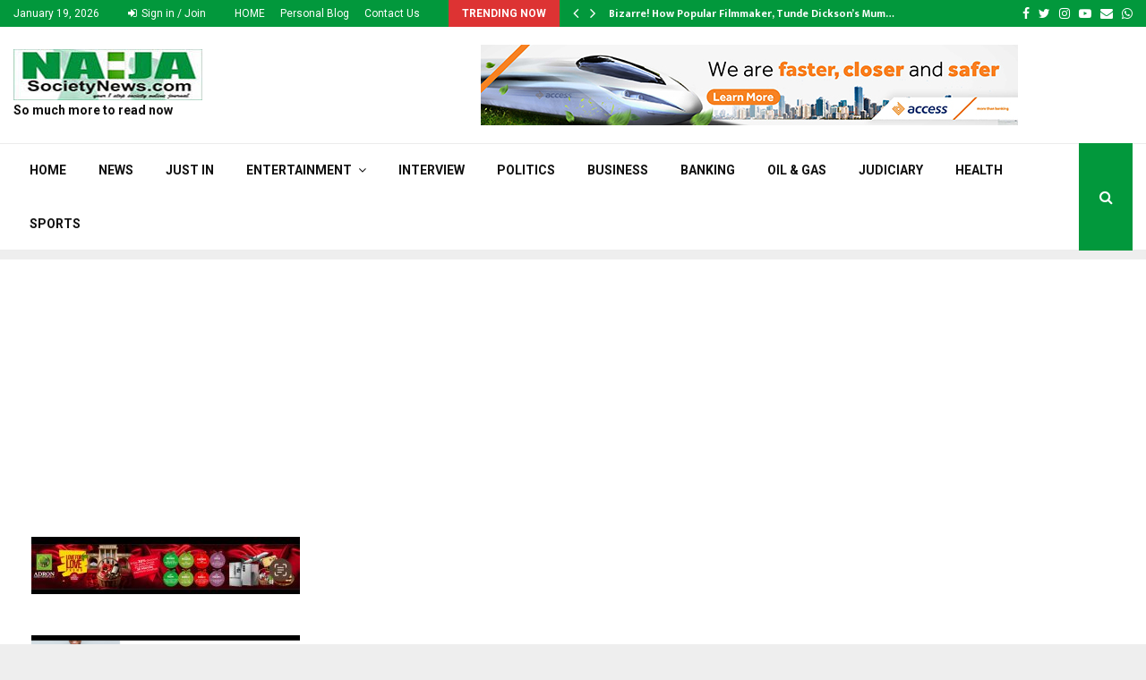

--- FILE ---
content_type: text/html; charset=UTF-8
request_url: https://naijasocietynews.com/buratai-subjudice-sahara-reporters-and-concerns-for-professional-abuses-by-femi-oyewale/
body_size: 29024
content:
<!DOCTYPE html>
<html lang="en-US" prefix="og: https://ogp.me/ns#" prefix="og: http://ogp.me/ns#">
<head>
<title>BURATAI: SUBJUDICE, SAHARA REPORTERS AND CONCERNS FOR PROFESSIONAL ABUSES,</title>


<!-- SEO by Squirrly SEO 12.1.17 - https://plugin.squirrly.co/ -->

<meta name="robots" content="index,follow">
<meta name="googlebot" content="index,follow,max-snippet:-1,max-image-preview:large,max-video-preview:-1">
<meta name="bingbot" content="index,follow,max-snippet:-1,max-image-preview:large,max-video-preview:-1">

<meta name="description" content="There are growing concerns about what appears to be persistent and flagrant abuses of the law and theory of subjudice within the media space by Sahara Reporters, an online media platform. In many climes, subjudice is tied to the right to freedom of expression and that of the press. In Nigeria, for instance, Section 39" />
<link rel="canonical" href="https://naijasocietynews.com/buratai-subjudice-sahara-reporters-and-concerns-for-professional-abuses-by-femi-oyewale/" />
<link rel="alternate" type="application/rss+xml" href="https://naijasocietynews.com/sitemap.xml" />

<meta property="og:url" content="https://naijasocietynews.com/buratai-subjudice-sahara-reporters-and-concerns-for-professional-abuses-by-femi-oyewale/" />
<meta property="og:title" content="BURATAI: SUBJUDICE, SAHARA REPORTERS AND CONCERNS FOR PROFESSIONAL ABUSES," />
<meta property="og:description" content="There are growing concerns about what appears to be persistent and flagrant abuses of the law and theory of subjudice within the media space by Sahara Reporters, an online media platform. In many" />
<meta property="og:type" content="article" />
<meta property="og:image" content="https://naijasocietynews.com/wp-content/uploads/2023/05/images-9.jpeg" />
<meta property="og:image:width" content="571" />
<meta property="og:image:height" content="480" />
<meta property="og:site_name" content="Welcome to Naija Society News" />
<meta property="og:locale" content="en_US" />
<meta property="og:publish_date" content="2023-05-16T13:18:24+00:00" />
<meta property="article:published_time" content="2023-05-16T13:18:24+00:00" />
<meta property="article:modified_time" content="2023-05-16T13:18:24+00:00" />
<meta property="article:section" content="Politics" />
<meta property="article:author" content="Naija Society News" />

<meta property="twitter:url" content="https://naijasocietynews.com/buratai-subjudice-sahara-reporters-and-concerns-for-professional-abuses-by-femi-oyewale/" />
<meta property="twitter:title" content="BURATAI: SUBJUDICE, SAHARA REPORTERS AND CONCERNS FOR PROFESSIONAL ABUSES," />
<meta property="twitter:description" content="There are growing concerns about what appears to be persistent and flagrant abuses of the law and theory of subjudice within the media space by Sahara Reporters, an online media platform. In many climes, subjudice is tied to the right to freedom of expression and that of the" />
<meta property="twitter:image" content="https://naijasocietynews.com/wp-content/uploads/2023/05/images-9.jpeg" />
<meta property="twitter:domain" content="Welcome to Naija Society News" />
<meta property="twitter:card" content="summary_large_image" />
<meta property="twitter:creator" content="@twitter" />
<meta property="twitter:site" content="@twitter" />
<script type="application/ld+json">{"@context":"https://schema.org","@graph":[{"@type":"NewsArticle","@id":"https://naijasocietynews.com/buratai-subjudice-sahara-reporters-and-concerns-for-professional-abuses-by-femi-oyewale/#newsarticle","url":"https://naijasocietynews.com/buratai-subjudice-sahara-reporters-and-concerns-for-professional-abuses-by-femi-oyewale/","headline":"BURATAI: SUBJUDICE, SAHARA REPORTERS AND CONCERNS FOR PROFESSIONAL ABUSES,","mainEntityOfPage":{"@type":"WebPage","url":"https://naijasocietynews.com/buratai-subjudice-sahara-reporters-and-concerns-for-professional-abuses-by-femi-oyewale/"},"datePublished":"2023-05-16T13:18:24+00:00","dateModified":"2023-05-16T13:18:24+00:00","image":{"@type":"ImageObject","url":"https://naijasocietynews.com/wp-content/uploads/2023/05/images-9.jpeg","height":"480","width":"571"},"author":{"@type":"Person","@id":"https://naijasocietynews.com/author/nsn1/#person","url":"https://naijasocietynews.com/author/nsn1/","name":"Naija Society News"},"publisher":{"@type":"Organization","@id":"https://naijasocietynews.com/buratai-subjudice-sahara-reporters-and-concerns-for-professional-abuses-by-femi-oyewale/#Organization","url":"https://naijasocietynews.com/buratai-subjudice-sahara-reporters-and-concerns-for-professional-abuses-by-femi-oyewale/","name":"Welcome to Naija Society News","logo":{"@type":"ImageObject","url":"http://naijasocietynews.com/wp-content/uploads/2021/05/naijasocietynews.jpg","@id":"https://naijasocietynews.com/buratai-subjudice-sahara-reporters-and-concerns-for-professional-abuses-by-femi-oyewale/#logo"},"sameAs":["https://twitter.com/twitter"]}},{"@type":"BreadcrumbList","@id":"https://naijasocietynews.com/buratai-subjudice-sahara-reporters-and-concerns-for-professional-abuses-by-femi-oyewale/#breadcrumblist","itemListElement":[[{"@type":"ListItem","position":"1","item":{"@id":"https://naijasocietynews.com","name":"Welcome to Naija Society News | so much more to read now"}},{"@type":"ListItem","position":"2","item":{"@id":"https://naijasocietynews.com/category/politics/","name":"Politics"}},{"@type":"ListItem","position":"3","item":{"@id":"https://naijasocietynews.com/buratai-subjudice-sahara-reporters-and-concerns-for-professional-abuses-by-femi-oyewale/","name":"BURATAI: SUBJUDICE, SAHARA REPORTERS AND CONCERNS FOR PROFESSIONAL ABUSES,"}}]]}]}</script>
<!-- /SEO by Squirrly SEO - WordPress SEO Plugin -->



	<meta charset="UTF-8">
		<meta name="viewport" content="width=device-width, initial-scale=1">
		<link rel="profile" href="https://gmpg.org/xfn/11">
	
<!-- Search Engine Optimization by Rank Math - https://s.rankmath.com/home -->

<script type="application/ld+json" class="rank-math-schema">{"@context":"https://schema.org","@graph":[{"@type":["Organization","Person"],"@id":"https://naijasocietynews.com/#person","name":"Naija Society News","url":"https://naijasocietynews.com","logo":{"@type":"ImageObject","@id":"https://naijasocietynews.com/#logo","url":"https://naijasocietynews.com/wp-content/uploads/2020/12/cropped-NAIJASN211.jpg","contentUrl":"https://naijasocietynews.com/wp-content/uploads/2020/12/cropped-NAIJASN211.jpg","caption":"Naija Society News","inLanguage":"en-US","width":"211","height":"57"},"image":{"@id":"https://naijasocietynews.com/#logo"}},{"@type":"WebSite","@id":"https://naijasocietynews.com/#website","url":"https://naijasocietynews.com","name":"Naija Society News","publisher":{"@id":"https://naijasocietynews.com/#person"},"inLanguage":"en-US"},{"@type":"ImageObject","@id":"https://naijasocietynews.com/wp-content/uploads/2023/05/images-9.jpeg","url":"https://naijasocietynews.com/wp-content/uploads/2023/05/images-9.jpeg","width":"571","height":"480","inLanguage":"en-US"},{"@type":"WebPage","@id":"https://naijasocietynews.com/buratai-subjudice-sahara-reporters-and-concerns-for-professional-abuses-by-femi-oyewale/#webpage","url":"https://naijasocietynews.com/buratai-subjudice-sahara-reporters-and-concerns-for-professional-abuses-by-femi-oyewale/","name":"BURATAI: SUBJUDICE, SAHARA REPORTERS AND CONCERNS FOR PROFESSIONAL ABUSES, BY FEMI OYEWALE - Welcome to Naija Society News","datePublished":"2023-05-16T13:18:24+00:00","dateModified":"2023-05-16T13:18:24+00:00","isPartOf":{"@id":"https://naijasocietynews.com/#website"},"primaryImageOfPage":{"@id":"https://naijasocietynews.com/wp-content/uploads/2023/05/images-9.jpeg"},"inLanguage":"en-US"},{"@type":"Person","@id":"https://naijasocietynews.com/author/nsn1/","name":"Naija Society News","url":"https://naijasocietynews.com/author/nsn1/","image":{"@type":"ImageObject","@id":"https://secure.gravatar.com/avatar/86f6e76e1ffe73ce4467196f5cfcdcfb?s=96&amp;d=wp_user_avatar&amp;r=g","url":"https://secure.gravatar.com/avatar/86f6e76e1ffe73ce4467196f5cfcdcfb?s=96&amp;d=wp_user_avatar&amp;r=g","caption":"Naija Society News","inLanguage":"en-US"}},{"@type":"BlogPosting","headline":"BURATAI: SUBJUDICE, SAHARA REPORTERS AND CONCERNS FOR PROFESSIONAL ABUSES, BY FEMI OYEWALE - Welcome to","datePublished":"2023-05-16T13:18:24+00:00","dateModified":"2023-05-16T13:18:24+00:00","articleSection":"Politics","author":{"@id":"https://naijasocietynews.com/author/nsn1/"},"publisher":{"@id":"https://naijasocietynews.com/#person"},"description":"There are growing concerns about what appears to be persistent and flagrant abuses of the law and theory of subjudice within the media space by Sahara","name":"BURATAI: SUBJUDICE, SAHARA REPORTERS AND CONCERNS FOR PROFESSIONAL ABUSES, BY FEMI OYEWALE - Welcome to","@id":"https://naijasocietynews.com/buratai-subjudice-sahara-reporters-and-concerns-for-professional-abuses-by-femi-oyewale/#richSnippet","isPartOf":{"@id":"https://naijasocietynews.com/buratai-subjudice-sahara-reporters-and-concerns-for-professional-abuses-by-femi-oyewale/#webpage"},"image":{"@id":"https://naijasocietynews.com/wp-content/uploads/2023/05/images-9.jpeg"},"inLanguage":"en-US","mainEntityOfPage":{"@id":"https://naijasocietynews.com/buratai-subjudice-sahara-reporters-and-concerns-for-professional-abuses-by-femi-oyewale/#webpage"}}]}</script>
<!-- /Rank Math WordPress SEO plugin -->

<link rel='dns-prefetch' href='//fonts.googleapis.com' />
<link rel='dns-prefetch' href='//s.w.org' />
<link rel="alternate" type="application/rss+xml" title="Welcome to Naija Society News &raquo; Feed" href="https://naijasocietynews.com/feed/" />
<link rel="alternate" type="application/rss+xml" title="Welcome to Naija Society News &raquo; Comments Feed" href="https://naijasocietynews.com/comments/feed/" />
<link rel="alternate" type="application/rss+xml" title="Welcome to Naija Society News &raquo; BURATAI: SUBJUDICE, SAHARA REPORTERS AND CONCERNS FOR PROFESSIONAL ABUSES, BY FEMI OYEWALE Comments Feed" href="https://naijasocietynews.com/buratai-subjudice-sahara-reporters-and-concerns-for-professional-abuses-by-femi-oyewale/feed/" />
		<script type="text/javascript">
			window._wpemojiSettings = {"baseUrl":"https:\/\/s.w.org\/images\/core\/emoji\/13.0.1\/72x72\/","ext":".png","svgUrl":"https:\/\/s.w.org\/images\/core\/emoji\/13.0.1\/svg\/","svgExt":".svg","source":{"concatemoji":"https:\/\/naijasocietynews.com\/wp-includes\/js\/wp-emoji-release.min.js?ver=5.7.14"}};
			!function(e,a,t){var n,r,o,i=a.createElement("canvas"),p=i.getContext&&i.getContext("2d");function s(e,t){var a=String.fromCharCode;p.clearRect(0,0,i.width,i.height),p.fillText(a.apply(this,e),0,0);e=i.toDataURL();return p.clearRect(0,0,i.width,i.height),p.fillText(a.apply(this,t),0,0),e===i.toDataURL()}function c(e){var t=a.createElement("script");t.src=e,t.defer=t.type="text/javascript",a.getElementsByTagName("head")[0].appendChild(t)}for(o=Array("flag","emoji"),t.supports={everything:!0,everythingExceptFlag:!0},r=0;r<o.length;r++)t.supports[o[r]]=function(e){if(!p||!p.fillText)return!1;switch(p.textBaseline="top",p.font="600 32px Arial",e){case"flag":return s([127987,65039,8205,9895,65039],[127987,65039,8203,9895,65039])?!1:!s([55356,56826,55356,56819],[55356,56826,8203,55356,56819])&&!s([55356,57332,56128,56423,56128,56418,56128,56421,56128,56430,56128,56423,56128,56447],[55356,57332,8203,56128,56423,8203,56128,56418,8203,56128,56421,8203,56128,56430,8203,56128,56423,8203,56128,56447]);case"emoji":return!s([55357,56424,8205,55356,57212],[55357,56424,8203,55356,57212])}return!1}(o[r]),t.supports.everything=t.supports.everything&&t.supports[o[r]],"flag"!==o[r]&&(t.supports.everythingExceptFlag=t.supports.everythingExceptFlag&&t.supports[o[r]]);t.supports.everythingExceptFlag=t.supports.everythingExceptFlag&&!t.supports.flag,t.DOMReady=!1,t.readyCallback=function(){t.DOMReady=!0},t.supports.everything||(n=function(){t.readyCallback()},a.addEventListener?(a.addEventListener("DOMContentLoaded",n,!1),e.addEventListener("load",n,!1)):(e.attachEvent("onload",n),a.attachEvent("onreadystatechange",function(){"complete"===a.readyState&&t.readyCallback()})),(n=t.source||{}).concatemoji?c(n.concatemoji):n.wpemoji&&n.twemoji&&(c(n.twemoji),c(n.wpemoji)))}(window,document,window._wpemojiSettings);
		</script>
		<style type="text/css">
img.wp-smiley,
img.emoji {
	display: inline !important;
	border: none !important;
	box-shadow: none !important;
	height: 1em !important;
	width: 1em !important;
	margin: 0 .07em !important;
	vertical-align: -0.1em !important;
	background: none !important;
	padding: 0 !important;
}
</style>
	<link rel='stylesheet' id='wp-block-library-css'  href='https://naijasocietynews.com/wp-includes/css/dist/block-library/style.min.css?ver=5.7.14' type='text/css' media='all' />
<link rel='stylesheet' id='wp-block-library-theme-css'  href='https://naijasocietynews.com/wp-includes/css/dist/block-library/theme.min.css?ver=5.7.14' type='text/css' media='all' />
<link rel='stylesheet' id='contact-form-7-css'  href='https://naijasocietynews.com/wp-content/plugins/contact-form-7/includes/css/styles.css?ver=5.3.2' type='text/css' media='all' />
<link rel='stylesheet' id='pencisc-css'  href='https://naijasocietynews.com/wp-content/plugins/penci-framework/assets/css/single-shortcode.css?ver=5.7.14' type='text/css' media='all' />
<link rel='stylesheet' id='penci-oswald-css'  href='//fonts.googleapis.com/css?family=Oswald%3A400&#038;ver=5.7.14' type='text/css' media='all' />
<link rel='stylesheet' id='penci-font-awesome-css'  href='https://naijasocietynews.com/wp-content/themes/pennews/css/font-awesome.min.css?ver=4.5.2' type='text/css' media='all' />
<link rel='stylesheet' id='penci-fonts-css'  href='//fonts.googleapis.com/css?family=Roboto%3A300%2C300italic%2C400%2C400italic%2C500%2C500italic%2C700%2C700italic%2C800%2C800italic%7CMukta+Vaani%3A300%2C300italic%2C400%2C400italic%2C500%2C500italic%2C700%2C700italic%2C800%2C800italic%7COswald%3A300%2C300italic%2C400%2C400italic%2C500%2C500italic%2C700%2C700italic%2C800%2C800italic%7CTeko%3A300%2C300italic%2C400%2C400italic%2C500%2C500italic%2C700%2C700italic%2C800%2C800italic%3A300%2C300italic%2C400%2C400italic%2C500%2C500italic%2C700%2C700italic%2C800%2C800italic%26subset%3Dcyrillic%2Ccyrillic-ext%2Cgreek%2Cgreek-ext%2Clatin-ext' type='text/css' media='all' />
<link rel='stylesheet' id='penci-portfolio-css'  href='https://naijasocietynews.com/wp-content/themes/pennews/css/portfolio.css?ver=6.6.1' type='text/css' media='all' />
<link rel='stylesheet' id='penci-recipe-css'  href='https://naijasocietynews.com/wp-content/themes/pennews/css/recipe.css?ver=6.6.1' type='text/css' media='all' />
<link rel='stylesheet' id='penci-review-css'  href='https://naijasocietynews.com/wp-content/themes/pennews/css/review.css?ver=6.6.1' type='text/css' media='all' />
<link rel='stylesheet' id='penci-style-css'  href='https://naijasocietynews.com/wp-content/themes/pennews/style.css?ver=6.6.1' type='text/css' media='all' />
<style id='penci-style-inline-css' type='text/css'>
.penci-block-vc.style-title-13:not(.footer-widget).style-title-center .penci-block-heading {border-right: 10px solid transparent; border-left: 10px solid transparent; }.site-branding h1, .site-branding h2 {margin: 0;}.penci-schema-markup { display: none !important; }.penci-entry-media .twitter-video { max-width: none !important; margin: 0 !important; }.penci-entry-media .fb-video { margin-bottom: 0; }.penci-entry-media .post-format-meta > iframe { vertical-align: top; }.penci-single-style-6 .penci-entry-media-top.penci-video-format-dailymotion:after, .penci-single-style-6 .penci-entry-media-top.penci-video-format-facebook:after, .penci-single-style-6 .penci-entry-media-top.penci-video-format-vimeo:after, .penci-single-style-6 .penci-entry-media-top.penci-video-format-twitter:after, .penci-single-style-7 .penci-entry-media-top.penci-video-format-dailymotion:after, .penci-single-style-7 .penci-entry-media-top.penci-video-format-facebook:after, .penci-single-style-7 .penci-entry-media-top.penci-video-format-vimeo:after, .penci-single-style-7 .penci-entry-media-top.penci-video-format-twitter:after { content: none; } .penci-single-style-5 .penci-entry-media.penci-video-format-dailymotion:after, .penci-single-style-5 .penci-entry-media.penci-video-format-facebook:after, .penci-single-style-5 .penci-entry-media.penci-video-format-vimeo:after, .penci-single-style-5 .penci-entry-media.penci-video-format-twitter:after { content: none; }@media screen and (max-width: 960px) { .penci-insta-thumb ul.thumbnails.penci_col_5 li, .penci-insta-thumb ul.thumbnails.penci_col_6 li { width: 33.33% !important; } .penci-insta-thumb ul.thumbnails.penci_col_7 li, .penci-insta-thumb ul.thumbnails.penci_col_8 li, .penci-insta-thumb ul.thumbnails.penci_col_9 li, .penci-insta-thumb ul.thumbnails.penci_col_10 li { width: 25% !important; } }.site-header.header--s12 .penci-menu-toggle-wapper,.site-header.header--s12 .header__social-search { flex: 1; }.site-header.header--s5 .site-branding {  padding-right: 0;margin-right: 40px; }.penci-block_37 .penci_post-meta { padding-top: 8px; }.penci-block_37 .penci-post-excerpt + .penci_post-meta { padding-top: 0; }.penci-hide-text-votes { display: none; }.penci-usewr-review {  border-top: 1px solid #ececec; }.penci-review-score {top: 5px; position: relative; }.penci-social-counter.penci-social-counter--style-3 .penci-social__empty a, .penci-social-counter.penci-social-counter--style-4 .penci-social__empty a, .penci-social-counter.penci-social-counter--style-5 .penci-social__empty a, .penci-social-counter.penci-social-counter--style-6 .penci-social__empty a { display: flex; justify-content: center; align-items: center; }.penci-block-error { padding: 0 20px 20px; }@media screen and (min-width: 1240px){ .penci_dis_padding_bw .penci-content-main.penci-col-4:nth-child(3n+2) { padding-right: 15px; padding-left: 15px; }}.bos_searchbox_widget_class.penci-vc-column-1 #flexi_searchbox #b_searchboxInc .b_submitButton_wrapper{ padding-top: 10px; padding-bottom: 10px; }.mfp-image-holder .mfp-close, .mfp-iframe-holder .mfp-close { background: transparent; border-color: transparent; }.site-content,.penci-page-style-1 .site-content, 
		.page-template-full-width.penci-block-pagination .site-content,
		.penci-page-style-2 .site-content, .penci-single-style-1 .site-content, 
		.penci-single-style-2 .site-content,.penci-page-style-3 .site-content,
		.penci-single-style-3 .site-content{ margin-top:20px; }.penci-topbar{ background-color:#02983c ; }.penci-topbar .topbar__trending .headline-title{ background-color:#dd3333 ; }.penci-post-related .item-related h4{ font-size:14px; }.penci-block-vc-pag  .penci-archive__list_posts .penci-post-item .entry-title{ font-size:20px; }.penci-portfolio-wrap{ margin-left: 0px; margin-right: 0px; }.penci-portfolio-wrap .portfolio-item{ padding-left: 0px; padding-right: 0px; margin-bottom:0px; }.penci-popup-login-register .penci-login-container{ background-image:url(https://pennews.pencidesign.com/pennews-default/wp-content/uploads/sites/37/2017/11/bg-login.jpg);background-position:center;background-color:#418e30; }.penci-popup-login-register h4{ color:#ffffff ; }.penci-popup-login-register .penci-login-container{ color:#f5f5f5 ; }.penci-login-container .penci-login input[type="text"], .penci-login-container .penci-login input[type=password], .penci-login-container .penci-login input[type="submit"], .penci-login-container .penci-login input[type="email"]{ color:#ffffff ; }.penci-popup-login-register .penci-login-container .penci-login input[type="text"]::-webkit-input-placeholder,.penci-popup-login-register .penci-login-container .penci-login input[type=password]::-webkit-input-placeholder,.penci-popup-login-register .penci-login-container .penci-login input[type="submit"]::-webkit-input-placeholder,.penci-popup-login-register .penci-login-container .penci-login input[type="email"]::-webkit-input-placeholder{ color:#ffffff !important; }.penci-popup-login-register .penci-login-container .penci-login input[type="text"]::-moz-placeholder,.penci-popup-login-register .penci-login-container .penci-login input[type=password]::-moz-placeholder,.penci-popup-login-register .penci-login-container .penci-login input[type="submit"]::-moz-placeholder,.penci-popup-login-register .penci-login-container .penci-login input[type="email"]::-moz-placeholder{ color:#ffffff !important; }.penci-popup-login-register .penci-login-container .penci-login input[type="text"]:-ms-input-placeholder,.penci-popup-login-register .penci-login-container .penci-login input[type=password]:-ms-input-placeholder,.penci-popup-login-register .penci-login-container .penci-login input[type="submit"]:-ms-input-placeholder,.penci-popup-login-register .penci-login-container .penci-login input[type="email"]:-ms-input-placeholder{ color:#ffffff !important; }.penci-popup-login-register .penci-login-container .penci-login input[type="text"]:-moz-placeholder,.penci-popup-login-register .penci-login-container .penci-login input[type=password]:-moz-placeholder,.penci-popup-login-register .penci-login-container .penci-login input[type="submit"]:-moz-placeholder,.penci-popup-login-register .penci-login-container .penci-login input[type="email"]:-moz-placeholder { color:#ffffff !important; }.penci-popup-login-register .penci-login-container .penci-login input[type="text"],
		 .penci-popup-login-register .penci-login-container .penci-login input[type=password],
		 .penci-popup-login-register .penci-login-container .penci-login input[type="submit"],
		 .penci-popup-login-register .penci-login-container .penci-login input[type="email"]{ border-color:#3a66b9 ; }.penci-popup-login-register .penci-login-container a{ color:#ffffff ; }.penci-popup-login-register .penci-login-container a:hover{ color:#ffffff ; }.penci-popup-login-register .penci-login-container .penci-login input[type="submit"]:hover{ background-color:#313131 ; }.buy-button{ background-color:#02983c !important; }.penci-menuhbg-toggle:hover .lines-button:after,.penci-menuhbg-toggle:hover .penci-lines:before,.penci-menuhbg-toggle:hover .penci-lines:after.penci-login-container a,.penci_list_shortcode li:before,.footer__sidebars .penci-block-vc .penci__post-title a:hover,.penci-viewall-results a:hover,.post-entry .penci-portfolio-filter ul li.active a, .penci-portfolio-filter ul li.active a,.penci-ajax-search-results-wrapper .penci__post-title a:hover{ color: #02983c; }.penci-tweets-widget-content .icon-tweets,.penci-tweets-widget-content .tweet-intents a,.penci-tweets-widget-content .tweet-intents span:after,.woocommerce .star-rating span,.woocommerce .comment-form p.stars a:hover,.woocommerce div.product .woocommerce-tabs ul.tabs li a:hover,.penci-subcat-list .flexMenu-viewMore:hover a, .penci-subcat-list .flexMenu-viewMore:focus a,.penci-subcat-list .flexMenu-viewMore .flexMenu-popup .penci-subcat-item a:hover,.penci-owl-carousel-style .owl-dot.active span, .penci-owl-carousel-style .owl-dot:hover span,.penci-owl-carousel-slider .owl-dot.active span,.penci-owl-carousel-slider .owl-dot:hover span{ color: #02983c; }.penci-owl-carousel-slider .owl-dot.active span,.penci-owl-carousel-slider .owl-dot:hover span{ background-color: #02983c; }blockquote, q,.penci-post-pagination a:hover,a:hover,.penci-entry-meta a:hover,.penci-portfolio-below_img .inner-item-portfolio .portfolio-desc a:hover h3,.main-navigation.penci_disable_padding_menu > ul:not(.children) > li:hover > a,.main-navigation.penci_disable_padding_menu > ul:not(.children) > li:active > a,.main-navigation.penci_disable_padding_menu > ul:not(.children) > li.current-menu-item > a,.main-navigation.penci_disable_padding_menu > ul:not(.children) > li.current-menu-ancestor > a,.main-navigation.penci_disable_padding_menu > ul:not(.children) > li.current-category-ancestor > a,.site-header.header--s11 .main-navigation.penci_enable_line_menu .menu > li:hover > a,.site-header.header--s11 .main-navigation.penci_enable_line_menu .menu > li:active > a,.site-header.header--s11 .main-navigation.penci_enable_line_menu .menu > li.current-menu-item > a,.main-navigation.penci_disable_padding_menu ul.menu > li > a:hover,.main-navigation ul li:hover > a,.main-navigation ul li:active > a,.main-navigation li.current-menu-item > a,#site-navigation .penci-megamenu .penci-mega-child-categories a.cat-active,#site-navigation .penci-megamenu .penci-content-megamenu .penci-mega-latest-posts .penci-mega-post a:not(.mega-cat-name):hover,.penci-post-pagination h5 a:hover{ color: #02983c; }.penci-menu-hbg .primary-menu-mobile li a:hover,.penci-menu-hbg .primary-menu-mobile li.toggled-on > a,.penci-menu-hbg .primary-menu-mobile li.toggled-on > .dropdown-toggle,.penci-menu-hbg .primary-menu-mobile li.current-menu-item > a,.penci-menu-hbg .primary-menu-mobile li.current-menu-item > .dropdown-toggle,.mobile-sidebar .primary-menu-mobile li a:hover,.mobile-sidebar .primary-menu-mobile li.toggled-on-first > a,.mobile-sidebar .primary-menu-mobile li.toggled-on > a,.mobile-sidebar .primary-menu-mobile li.toggled-on > .dropdown-toggle,.mobile-sidebar .primary-menu-mobile li.current-menu-item > a,.mobile-sidebar .primary-menu-mobile li.current-menu-item > .dropdown-toggle,.mobile-sidebar #sidebar-nav-logo a,.mobile-sidebar #sidebar-nav-logo a:hover.mobile-sidebar #sidebar-nav-logo:before,.penci-recipe-heading a.penci-recipe-print,.widget a:hover,.widget.widget_recent_entries li a:hover, .widget.widget_recent_comments li a:hover, .widget.widget_meta li a:hover,.penci-topbar a:hover,.penci-topbar ul li:hover,.penci-topbar ul li a:hover,.penci-topbar ul.menu li ul.sub-menu li a:hover,.site-branding a, .site-branding .site-title{ color: #02983c; }.penci-viewall-results a:hover,.penci-ajax-search-results-wrapper .penci__post-title a:hover,.header__search_dis_bg .search-click:hover,.header__social-media a:hover,.penci-login-container .link-bottom a,.error404 .page-content a,.penci-no-results .search-form .search-submit:hover,.error404 .page-content .search-form .search-submit:hover,.penci_breadcrumbs a:hover, .penci_breadcrumbs a:hover span,.penci-archive .entry-meta a:hover,.penci-caption-above-img .wp-caption a:hover,.penci-author-content .author-social:hover,.entry-content a,.comment-content a,.penci-page-style-5 .penci-active-thumb .penci-entry-meta a:hover,.penci-single-style-5 .penci-active-thumb .penci-entry-meta a:hover{ color: #02983c; }blockquote:not(.wp-block-quote).style-2:before{ background-color: transparent; }blockquote.style-2:before,blockquote:not(.wp-block-quote),blockquote.style-2 cite, blockquote.style-2 .author,blockquote.style-3 cite, blockquote.style-3 .author,.woocommerce ul.products li.product .price,.woocommerce ul.products li.product .price ins,.woocommerce div.product p.price ins,.woocommerce div.product span.price ins, .woocommerce div.product p.price, .woocommerce div.product span.price,.woocommerce div.product .entry-summary div[itemprop="description"] blockquote:before, .woocommerce div.product .woocommerce-tabs #tab-description blockquote:before,.woocommerce-product-details__short-description blockquote:before,.woocommerce div.product .entry-summary div[itemprop="description"] blockquote cite, .woocommerce div.product .entry-summary div[itemprop="description"] blockquote .author,.woocommerce div.product .woocommerce-tabs #tab-description blockquote cite, .woocommerce div.product .woocommerce-tabs #tab-description blockquote .author,.woocommerce div.product .product_meta > span a:hover,.woocommerce div.product .woocommerce-tabs ul.tabs li.active{ color: #02983c; }.woocommerce #respond input#submit.alt.disabled:hover,.woocommerce #respond input#submit.alt:disabled:hover,.woocommerce #respond input#submit.alt:disabled[disabled]:hover,.woocommerce a.button.alt.disabled,.woocommerce a.button.alt.disabled:hover,.woocommerce a.button.alt:disabled,.woocommerce a.button.alt:disabled:hover,.woocommerce a.button.alt:disabled[disabled],.woocommerce a.button.alt:disabled[disabled]:hover,.woocommerce button.button.alt.disabled,.woocommerce button.button.alt.disabled:hover,.woocommerce button.button.alt:disabled,.woocommerce button.button.alt:disabled:hover,.woocommerce button.button.alt:disabled[disabled],.woocommerce button.button.alt:disabled[disabled]:hover,.woocommerce input.button.alt.disabled,.woocommerce input.button.alt.disabled:hover,.woocommerce input.button.alt:disabled,.woocommerce input.button.alt:disabled:hover,.woocommerce input.button.alt:disabled[disabled],.woocommerce input.button.alt:disabled[disabled]:hover{ background-color: #02983c; }.woocommerce ul.cart_list li .amount, .woocommerce ul.product_list_widget li .amount,.woocommerce table.shop_table td.product-name a:hover,.woocommerce-cart .cart-collaterals .cart_totals table td .amount,.woocommerce .woocommerce-info:before,.woocommerce form.checkout table.shop_table .order-total .amount,.post-entry .penci-portfolio-filter ul li a:hover,.post-entry .penci-portfolio-filter ul li.active a,.penci-portfolio-filter ul li a:hover,.penci-portfolio-filter ul li.active a,#bbpress-forums li.bbp-body ul.forum li.bbp-forum-info a:hover,#bbpress-forums li.bbp-body ul.topic li.bbp-topic-title a:hover,#bbpress-forums li.bbp-body ul.forum li.bbp-forum-info .bbp-forum-content a,#bbpress-forums li.bbp-body ul.topic p.bbp-topic-meta a,#bbpress-forums .bbp-breadcrumb a:hover, #bbpress-forums .bbp-breadcrumb .bbp-breadcrumb-current:hover,#bbpress-forums .bbp-forum-freshness a:hover,#bbpress-forums .bbp-topic-freshness a:hover{ color: #02983c; }.footer__bottom a,.footer__logo a, .footer__logo a:hover,.site-info a,.site-info a:hover,.sub-footer-menu li a:hover,.footer__sidebars a:hover,.penci-block-vc .social-buttons a:hover,.penci-inline-related-posts .penci_post-meta a:hover,.penci__general-meta .penci_post-meta a:hover,.penci-block_video.style-1 .penci_post-meta a:hover,.penci-block_video.style-7 .penci_post-meta a:hover,.penci-block-vc .penci-block__title a:hover,.penci-block-vc.style-title-2 .penci-block__title a:hover,.penci-block-vc.style-title-2:not(.footer-widget) .penci-block__title a:hover,.penci-block-vc.style-title-4 .penci-block__title a:hover,.penci-block-vc.style-title-4:not(.footer-widget) .penci-block__title a:hover,.penci-block-vc .penci-subcat-filter .penci-subcat-item a.active, .penci-block-vc .penci-subcat-filter .penci-subcat-item a:hover ,.penci-block_1 .penci_post-meta a:hover,.penci-inline-related-posts.penci-irp-type-grid .penci__post-title:hover{ color: #02983c; }.penci-block_10 .penci-posted-on a,.penci-block_10 .penci-block__title a:hover,.penci-block_10 .penci__post-title a:hover,.penci-block_26 .block26_first_item .penci__post-title:hover,.penci-block_30 .penci_post-meta a:hover,.penci-block_33 .block33_big_item .penci_post-meta a:hover,.penci-block_36 .penci-chart-text,.penci-block_video.style-1 .block_video_first_item.penci-title-ab-img .penci_post_content a:hover,.penci-block_video.style-1 .block_video_first_item.penci-title-ab-img .penci_post-meta a:hover,.penci-block_video.style-6 .penci__post-title:hover,.penci-block_video.style-7 .penci__post-title:hover,.penci-owl-featured-area.style-12 .penci-small_items h3 a:hover,.penci-owl-featured-area.style-12 .penci-small_items .penci-slider__meta a:hover ,.penci-owl-featured-area.style-12 .penci-small_items .owl-item.current h3 a,.penci-owl-featured-area.style-13 .penci-small_items h3 a:hover,.penci-owl-featured-area.style-13 .penci-small_items .penci-slider__meta a:hover,.penci-owl-featured-area.style-13 .penci-small_items .owl-item.current h3 a,.penci-owl-featured-area.style-14 .penci-small_items h3 a:hover,.penci-owl-featured-area.style-14 .penci-small_items .penci-slider__meta a:hover ,.penci-owl-featured-area.style-14 .penci-small_items .owl-item.current h3 a,.penci-owl-featured-area.style-17 h3 a:hover,.penci-owl-featured-area.style-17 .penci-slider__meta a:hover,.penci-fslider28-wrapper.penci-block-vc .penci-slider-nav a:hover,.penci-videos-playlist .penci-video-nav .penci-video-playlist-item .penci-video-play-icon,.penci-videos-playlist .penci-video-nav .penci-video-playlist-item.is-playing { color: #02983c; }.penci-block_video.style-7 .penci_post-meta a:hover,.penci-ajax-more.disable_bg_load_more .penci-ajax-more-button:hover, .penci-ajax-more.disable_bg_load_more .penci-block-ajax-more-button:hover{ color: #02983c; }.site-main #buddypress input[type=submit]:hover,.site-main #buddypress div.generic-button a:hover,.site-main #buddypress .comment-reply-link:hover,.site-main #buddypress a.button:hover,.site-main #buddypress a.button:focus,.site-main #buddypress ul.button-nav li a:hover,.site-main #buddypress ul.button-nav li.current a,.site-main #buddypress .dir-search input[type=submit]:hover, .site-main #buddypress .groups-members-search input[type=submit]:hover,.site-main #buddypress div.item-list-tabs ul li.selected a,.site-main #buddypress div.item-list-tabs ul li.current a,.site-main #buddypress div.item-list-tabs ul li a:hover{ border-color: #02983c;background-color: #02983c; }.site-main #buddypress table.notifications thead tr, .site-main #buddypress table.notifications-settings thead tr,.site-main #buddypress table.profile-settings thead tr, .site-main #buddypress table.profile-fields thead tr,.site-main #buddypress table.profile-settings thead tr, .site-main #buddypress table.profile-fields thead tr,.site-main #buddypress table.wp-profile-fields thead tr, .site-main #buddypress table.messages-notices thead tr,.site-main #buddypress table.forum thead tr{ border-color: #02983c;background-color: #02983c; }.site-main .bbp-pagination-links a:hover, .site-main .bbp-pagination-links span.current,#buddypress div.item-list-tabs:not(#subnav) ul li.selected a, #buddypress div.item-list-tabs:not(#subnav) ul li.current a, #buddypress div.item-list-tabs:not(#subnav) ul li a:hover,#buddypress ul.item-list li div.item-title a, #buddypress ul.item-list li h4 a,div.bbp-template-notice a,#bbpress-forums li.bbp-body ul.topic li.bbp-topic-title a,#bbpress-forums li.bbp-body .bbp-forums-list li,.site-main #buddypress .activity-header a:first-child, #buddypress .comment-meta a:first-child, #buddypress .acomment-meta a:first-child{ color: #02983c !important; }.single-tribe_events .tribe-events-schedule .tribe-events-cost{ color: #02983c; }.tribe-events-list .tribe-events-loop .tribe-event-featured,#tribe-events .tribe-events-button,#tribe-events .tribe-events-button:hover,#tribe_events_filters_wrapper input[type=submit],.tribe-events-button, .tribe-events-button.tribe-active:hover,.tribe-events-button.tribe-inactive,.tribe-events-button:hover,.tribe-events-calendar td.tribe-events-present div[id*=tribe-events-daynum-],.tribe-events-calendar td.tribe-events-present div[id*=tribe-events-daynum-]>a,#tribe-bar-form .tribe-bar-submit input[type=submit]:hover{ background-color: #02983c; }.woocommerce span.onsale,.show-search:after,select option:focus,.woocommerce .widget_shopping_cart p.buttons a:hover, .woocommerce.widget_shopping_cart p.buttons a:hover, .woocommerce .widget_price_filter .price_slider_amount .button:hover, .woocommerce div.product form.cart .button:hover,.woocommerce .widget_price_filter .ui-slider .ui-slider-handle,.penci-block-vc.style-title-2:not(.footer-widget) .penci-block__title a, .penci-block-vc.style-title-2:not(.footer-widget) .penci-block__title span,.penci-block-vc.style-title-3:not(.footer-widget) .penci-block-heading:after,.penci-block-vc.style-title-4:not(.footer-widget) .penci-block__title a, .penci-block-vc.style-title-4:not(.footer-widget) .penci-block__title span,.penci-archive .penci-archive__content .penci-cat-links a:hover,.mCSB_scrollTools .mCSB_dragger .mCSB_dragger_bar,.penci-block-vc .penci-cat-name:hover,#buddypress .activity-list li.load-more, #buddypress .activity-list li.load-newest,#buddypress .activity-list li.load-more:hover, #buddypress .activity-list li.load-newest:hover,.site-main #buddypress button:hover, .site-main #buddypress a.button:hover, .site-main #buddypress input[type=button]:hover, .site-main #buddypress input[type=reset]:hover{ background-color: #02983c; }.penci-block-vc.style-title-grid:not(.footer-widget) .penci-block__title span, .penci-block-vc.style-title-grid:not(.footer-widget) .penci-block__title a,.penci-block-vc .penci_post_thumb:hover .penci-cat-name,.mCSB_scrollTools .mCSB_dragger:active .mCSB_dragger_bar,.mCSB_scrollTools .mCSB_dragger.mCSB_dragger_onDrag .mCSB_dragger_bar,.main-navigation > ul:not(.children) > li:hover > a,.main-navigation > ul:not(.children) > li:active > a,.main-navigation > ul:not(.children) > li.current-menu-item > a,.main-navigation.penci_enable_line_menu > ul:not(.children) > li > a:before,.main-navigation a:hover,#site-navigation .penci-megamenu .penci-mega-thumbnail .mega-cat-name:hover,#site-navigation .penci-megamenu .penci-mega-thumbnail:hover .mega-cat-name,.penci-review-process span,.penci-review-score-total,.topbar__trending .headline-title,.header__search:not(.header__search_dis_bg) .search-click,.cart-icon span.items-number{ background-color: #02983c; }.main-navigation > ul:not(.children) > li.highlight-button > a{ background-color: #02983c; }.main-navigation > ul:not(.children) > li.highlight-button:hover > a,.main-navigation > ul:not(.children) > li.highlight-button:active > a,.main-navigation > ul:not(.children) > li.highlight-button.current-category-ancestor > a,.main-navigation > ul:not(.children) > li.highlight-button.current-menu-ancestor > a,.main-navigation > ul:not(.children) > li.highlight-button.current-menu-item > a{ border-color: #02983c; }.login__form .login__form__login-submit input:hover,.penci-login-container .penci-login input[type="submit"]:hover,.penci-archive .penci-entry-categories a:hover,.single .penci-cat-links a:hover,.page .penci-cat-links a:hover,.woocommerce #respond input#submit:hover, .woocommerce a.button:hover, .woocommerce button.button:hover, .woocommerce input.button:hover,.woocommerce div.product .entry-summary div[itemprop="description"]:before,.woocommerce div.product .entry-summary div[itemprop="description"] blockquote .author span:after, .woocommerce div.product .woocommerce-tabs #tab-description blockquote .author span:after,.woocommerce-product-details__short-description blockquote .author span:after,.woocommerce #respond input#submit.alt:hover, .woocommerce a.button.alt:hover, .woocommerce button.button.alt:hover, .woocommerce input.button.alt:hover,#scroll-to-top:hover,div.wpforms-container .wpforms-form input[type=submit]:hover,div.wpforms-container .wpforms-form button[type=submit]:hover,div.wpforms-container .wpforms-form .wpforms-page-button:hover,div.wpforms-container .wpforms-form .wpforms-page-button:hover,#respond #submit:hover,.wpcf7 input[type="submit"]:hover,.widget_wysija input[type="submit"]:hover{ background-color: #02983c; }.penci-block_video .penci-close-video:hover,.penci-block_5 .penci_post_thumb:hover .penci-cat-name,.penci-block_25 .penci_post_thumb:hover .penci-cat-name,.penci-block_8 .penci_post_thumb:hover .penci-cat-name,.penci-block_14 .penci_post_thumb:hover .penci-cat-name,.penci-block-vc.style-title-grid .penci-block__title span, .penci-block-vc.style-title-grid .penci-block__title a,.penci-block_7 .penci_post_thumb:hover .penci-order-number,.penci-block_15 .penci-post-order,.penci-news_ticker .penci-news_ticker__title{ background-color: #02983c; }.penci-owl-featured-area .penci-item-mag:hover .penci-slider__cat .penci-cat-name,.penci-owl-featured-area .penci-slider__cat .penci-cat-name:hover,.penci-owl-featured-area.style-12 .penci-small_items .owl-item.current .penci-cat-name,.penci-owl-featured-area.style-13 .penci-big_items .penci-slider__cat .penci-cat-name,.penci-owl-featured-area.style-13 .button-read-more:hover,.penci-owl-featured-area.style-13 .penci-small_items .owl-item.current .penci-cat-name,.penci-owl-featured-area.style-14 .penci-small_items .owl-item.current .penci-cat-name,.penci-owl-featured-area.style-18 .penci-slider__cat .penci-cat-name{ background-color: #02983c; }.show-search .show-search__content:after,.penci-wide-content .penci-owl-featured-area.style-23 .penci-slider__text,.penci-grid_2 .grid2_first_item:hover .penci-cat-name,.penci-grid_2 .penci-post-item:hover .penci-cat-name,.penci-grid_3 .penci-post-item:hover .penci-cat-name,.penci-grid_1 .penci-post-item:hover .penci-cat-name,.penci-videos-playlist .penci-video-nav .penci-playlist-title,.widget-area .penci-videos-playlist .penci-video-nav .penci-video-playlist-item .penci-video-number,.widget-area .penci-videos-playlist .penci-video-nav .penci-video-playlist-item .penci-video-play-icon,.widget-area .penci-videos-playlist .penci-video-nav .penci-video-playlist-item .penci-video-paused-icon,.penci-owl-featured-area.style-17 .penci-slider__text::after,#scroll-to-top:hover{ background-color: #02983c; }.featured-area-custom-slider .penci-owl-carousel-slider .owl-dot span,.main-navigation > ul:not(.children) > li ul.sub-menu,.error404 .not-found,.error404 .penci-block-vc,.woocommerce .woocommerce-error, .woocommerce .woocommerce-info, .woocommerce .woocommerce-message,.penci-owl-featured-area.style-12 .penci-small_items,.penci-owl-featured-area.style-12 .penci-small_items .owl-item.current .penci_post_thumb,.penci-owl-featured-area.style-13 .button-read-more:hover{ border-color: #02983c; }.widget .tagcloud a:hover,.penci-social-buttons .penci-social-item.like.liked,.site-footer .widget .tagcloud a:hover,.penci-recipe-heading a.penci-recipe-print:hover,.penci-custom-slider-container .pencislider-content .pencislider-btn-trans:hover,button:hover,.button:hover, .entry-content a.button:hover,.penci-vc-btn-wapper .penci-vc-btn.penci-vcbtn-trans:hover, input[type="button"]:hover,input[type="reset"]:hover,input[type="submit"]:hover,.penci-ajax-more .penci-ajax-more-button:hover,.penci-ajax-more .penci-portfolio-more-button:hover,.woocommerce nav.woocommerce-pagination ul li a:focus, .woocommerce nav.woocommerce-pagination ul li a:hover,.woocommerce nav.woocommerce-pagination ul li span.current,.penci-block_10 .penci-more-post:hover,.penci-block_15 .penci-more-post:hover,.penci-block_36 .penci-more-post:hover,.penci-block_video.style-7 .penci-owl-carousel-slider .owl-dot.active span,.penci-block_video.style-7 .penci-owl-carousel-slider .owl-dot:hover span ,.penci-block_video.style-7 .penci-owl-carousel-slider .owl-dot:hover span ,.penci-ajax-more .penci-ajax-more-button:hover,.penci-ajax-more .penci-block-ajax-more-button:hover,.penci-ajax-more .penci-ajax-more-button.loading-posts:hover, .penci-ajax-more .penci-block-ajax-more-button.loading-posts:hover,.site-main #buddypress .activity-list li.load-more a:hover, .site-main #buddypress .activity-list li.load-newest a,.penci-owl-carousel-slider.penci-tweets-slider .owl-dots .owl-dot.active span, .penci-owl-carousel-slider.penci-tweets-slider .owl-dots .owl-dot:hover span,.penci-pagination:not(.penci-ajax-more) span.current, .penci-pagination:not(.penci-ajax-more) a:hover{border-color:#02983c;background-color: #02983c;}.penci-owl-featured-area.style-23 .penci-slider-overlay{ 
		background: -moz-linear-gradient(left, transparent 26%, #02983c  65%);
	    background: -webkit-gradient(linear, left top, right top, color-stop(26%, #02983c ), color-stop(65%, transparent));
	    background: -webkit-linear-gradient(left, transparent 26%, #02983c 65%);
	    background: -o-linear-gradient(left, transparent 26%, #02983c 65%);
	    background: -ms-linear-gradient(left, transparent 26%, #02983c 65%);
	    background: linear-gradient(to right, transparent 26%, #02983c 65%);
	    filter: progid:DXImageTransform.Microsoft.gradient(startColorstr='#02983c', endColorstr='#02983c', GradientType=1);
		 }.site-main #buddypress .activity-list li.load-more a, .site-main #buddypress .activity-list li.load-newest a,.header__search:not(.header__search_dis_bg) .search-click:hover,.tagcloud a:hover,.site-footer .widget .tagcloud a:hover{ transition: all 0.3s; opacity: 0.8; }.penci-loading-animation-1 .penci-loading-animation,.penci-loading-animation-1 .penci-loading-animation:before,.penci-loading-animation-1 .penci-loading-animation:after,.penci-loading-animation-5 .penci-loading-animation,.penci-loading-animation-6 .penci-loading-animation:before,.penci-loading-animation-7 .penci-loading-animation,.penci-loading-animation-8 .penci-loading-animation,.penci-loading-animation-9 .penci-loading-circle-inner:before,.penci-load-thecube .penci-load-cube:before,.penci-three-bounce .one,.penci-three-bounce .two,.penci-three-bounce .three{ background-color: #02983c; }#main .widget .tagcloud a{ }#main .widget .tagcloud a:hover{}.site-footer{ background-color:#181818 ; }.footer__sidebars + .footer__bottom .footer__bottom_container:before{ background-color:#212121 ; }.footer__sidebars .woocommerce.widget_shopping_cart .total,.footer__sidebars .woocommerce.widget_product_search input[type="search"],.footer__sidebars .woocommerce ul.cart_list li,.footer__sidebars .woocommerce ul.product_list_widget li,.site-footer .penci-recent-rv,.site-footer .penci-block_6 .penci-post-item,.site-footer .penci-block_10 .penci-post-item,.site-footer .penci-block_11 .block11_first_item, .site-footer .penci-block_11 .penci-post-item,.site-footer .penci-block_15 .penci-post-item,.site-footer .widget select,.footer__sidebars .woocommerce-product-details__short-description th,.footer__sidebars .woocommerce-product-details__short-description td,.site-footer .widget.widget_recent_entries li, .site-footer .widget.widget_recent_comments li, .site-footer .widget.widget_meta li,.site-footer input[type="text"], .site-footer input[type="email"],.site-footer input[type="url"], .site-footer input[type="password"],.site-footer input[type="search"], .site-footer input[type="number"],.site-footer input[type="tel"], .site-footer input[type="range"],.site-footer input[type="date"], .site-footer input[type="month"],.site-footer input[type="week"],.site-footer input[type="time"],.site-footer input[type="datetime"],.site-footer input[type="datetime-local"],.site-footer .widget .tagcloud a,.site-footer input[type="color"], .site-footer textarea{ border-color:#212121 ; }.site-footer select,.site-footer .woocommerce .woocommerce-product-search input[type="search"]{ border-color:#212121 ; }.site-footer .penci-block-vc .penci-block-heading,.footer-instagram h4.footer-instagram-title{ border-color:#212121 ; }
</style>
<link rel='stylesheet' id='aca33b9c04-css'  href='https://naijasocietynews.com/wp-content/plugins/squirrly-seo/view/assets/css/frontend.min.css?ver=12.1.17' type='text/css' media='all' />
<script type='text/javascript' src='https://naijasocietynews.com/wp-includes/js/jquery/jquery.min.js?ver=3.5.1' id='jquery-core-js'></script>
<script type='text/javascript' src='https://naijasocietynews.com/wp-includes/js/jquery/jquery-migrate.min.js?ver=3.3.2' id='jquery-migrate-js'></script>
<link rel="EditURI" type="application/rsd+xml" title="RSD" href="https://naijasocietynews.com/xmlrpc.php?rsd" />
<link rel="wlwmanifest" type="application/wlwmanifest+xml" href="https://naijasocietynews.com/wp-includes/wlwmanifest.xml" /> 
<meta name="generator" content="WordPress 5.7.14" />
<link rel='shortlink' href='https://naijasocietynews.com/?p=13429' />
<link rel="alternate" type="application/json+oembed" href="https://naijasocietynews.com/wp-json/oembed/1.0/embed?url=https%3A%2F%2Fnaijasocietynews.com%2Fburatai-subjudice-sahara-reporters-and-concerns-for-professional-abuses-by-femi-oyewale%2F" />
<link rel="alternate" type="text/xml+oembed" href="https://naijasocietynews.com/wp-json/oembed/1.0/embed?url=https%3A%2F%2Fnaijasocietynews.com%2Fburatai-subjudice-sahara-reporters-and-concerns-for-professional-abuses-by-femi-oyewale%2F&#038;format=xml" />
<meta name="generator" content="Site Kit by Google 1.90.1" /><script>
var portfolioDataJs = portfolioDataJs || [];
var penciBlocksArray=[];
var PENCILOCALCACHE = {};
		(function () {
				"use strict";
		
				PENCILOCALCACHE = {
					data: {},
					remove: function ( ajaxFilterItem ) {
						delete PENCILOCALCACHE.data[ajaxFilterItem];
					},
					exist: function ( ajaxFilterItem ) {
						return PENCILOCALCACHE.data.hasOwnProperty( ajaxFilterItem ) && PENCILOCALCACHE.data[ajaxFilterItem] !== null;
					},
					get: function ( ajaxFilterItem ) {
						return PENCILOCALCACHE.data[ajaxFilterItem];
					},
					set: function ( ajaxFilterItem, cachedData ) {
						PENCILOCALCACHE.remove( ajaxFilterItem );
						PENCILOCALCACHE.data[ajaxFilterItem] = cachedData;
					}
				};
			}
		)();function penciBlock() {
		    this.atts_json = '';
		    this.content = '';
		}</script>
		<style type="text/css">
																										</style>
				<style type="text/css">
																																													
					</style>
		<link rel="pingback" href="https://naijasocietynews.com/xmlrpc.php"><script type="application/ld+json">{
    "@context": "http:\/\/schema.org\/",
    "@type": "organization",
    "@id": "#organization",
    "logo": {
        "@type": "ImageObject",
        "url": "https:\/\/naijasocietynews.com\/wp-content\/uploads\/2020\/12\/cropped-NAIJASN211.jpg"
    },
    "url": "https:\/\/naijasocietynews.com\/",
    "name": "Welcome to Naija Society News",
    "description": "so much more to read now"
}</script><script type="application/ld+json">{
    "@context": "http:\/\/schema.org\/",
    "@type": "WebSite",
    "name": "Welcome to Naija Society News",
    "alternateName": "so much more to read now",
    "url": "https:\/\/naijasocietynews.com\/"
}</script><script type="application/ld+json">{
    "@context": "http:\/\/schema.org\/",
    "@type": "WPSideBar",
    "name": "Sidebar Right",
    "alternateName": "Add widgets here to display them on blog and single",
    "url": "https:\/\/naijasocietynews.com\/buratai-subjudice-sahara-reporters-and-concerns-for-professional-abuses-by-femi-oyewale"
}</script><script type="application/ld+json">{
    "@context": "http:\/\/schema.org\/",
    "@type": "WPSideBar",
    "name": "Header Signup Form",
    "alternateName": "Only use for MailChimp Sign-Up Form widget. Display your Sign-Up Form widget below the header. Please use markup we provide here: http:\/\/soledad.pencidesign.com\/soledad-document\/#widgets to display exact",
    "url": "https:\/\/naijasocietynews.com\/buratai-subjudice-sahara-reporters-and-concerns-for-professional-abuses-by-femi-oyewale"
}</script><script type="application/ld+json">{
    "@context": "http:\/\/schema.org\/",
    "@type": "WPSideBar",
    "name": "Footer Column #4",
    "alternateName": "Add widgets here to display them in the fourth column of the footer",
    "url": "https:\/\/naijasocietynews.com\/buratai-subjudice-sahara-reporters-and-concerns-for-professional-abuses-by-femi-oyewale"
}</script><script type="application/ld+json">{
    "@context": "http:\/\/schema.org\/",
    "@type": "WPSideBar",
    "name": "Hamburger Widget Above",
    "alternateName": "Display widgets on above menu on menu hamburger",
    "url": "https:\/\/naijasocietynews.com\/buratai-subjudice-sahara-reporters-and-concerns-for-professional-abuses-by-femi-oyewale"
}</script><script type="application/ld+json">{
    "@context": "http:\/\/schema.org\/",
    "@type": "WPSideBar",
    "name": "head",
    "alternateName": "",
    "url": "https:\/\/naijasocietynews.com\/buratai-subjudice-sahara-reporters-and-concerns-for-professional-abuses-by-femi-oyewale"
}</script><script type="application/ld+json">{
    "@context": "http:\/\/schema.org\/",
    "@type": "BlogPosting",
    "headline": "BURATAI: SUBJUDICE, SAHARA REPORTERS AND CONCERNS FOR PROFESSIONAL ABUSES, BY FEMI OYEWALE",
    "description": "&nbsp; &nbsp; There are growing concerns about what appears to be persistent and flagrant abuses of the law and theory of subjudice within the media space by Sahara Reporters, an online media platform. In many climes, subjudice is tied to the right to freedom of expression and that of the...",
    "datePublished": "2023-05-16",
    "datemodified": "2023-05-16",
    "mainEntityOfPage": "https:\/\/naijasocietynews.com\/buratai-subjudice-sahara-reporters-and-concerns-for-professional-abuses-by-femi-oyewale\/",
    "image": {
        "@type": "ImageObject",
        "url": "https:\/\/naijasocietynews.com\/wp-content\/uploads\/2023\/05\/images-9.jpeg",
        "width": 571,
        "height": 480
    },
    "publisher": {
        "@type": "Organization",
        "name": "Welcome to Naija Society News",
        "logo": {
            "@type": "ImageObject",
            "url": "https:\/\/naijasocietynews.com\/wp-content\/uploads\/2020\/12\/cropped-NAIJASN211.jpg"
        }
    },
    "author": {
        "@type": "Person",
        "@id": "#person-NaijaSocietyNews",
        "name": "Naija Society News"
    }
}</script><meta property="fb:app_id" content="348280475330978"><meta name="generator" content="Powered by WPBakery Page Builder - drag and drop page builder for WordPress."/>
<link rel="icon" href="https://naijasocietynews.com/wp-content/uploads/2020/12/cropped-facionNSN-1-32x32.jpg" sizes="32x32" />
<link rel="icon" href="https://naijasocietynews.com/wp-content/uploads/2020/12/cropped-facionNSN-1-192x192.jpg" sizes="192x192" />
<link rel="apple-touch-icon" href="https://naijasocietynews.com/wp-content/uploads/2020/12/cropped-facionNSN-1-180x180.jpg" />
<meta name="msapplication-TileImage" content="https://naijasocietynews.com/wp-content/uploads/2020/12/cropped-facionNSN-1-270x270.jpg" />
<noscript><style> .wpb_animate_when_almost_visible { opacity: 1; }</style></noscript>	<style>
		a.custom-button.pencisc-button {
			background: transparent;
			color: #D3347B;
			border: 2px solid #D3347B;
			line-height: 36px;
			padding: 0 20px;
			font-size: 14px;
			font-weight: bold;
		}
		a.custom-button.pencisc-button:hover {
			background: #D3347B;
			color: #fff;
			border: 2px solid #D3347B;
		}
		a.custom-button.pencisc-button.pencisc-small {
			line-height: 28px;
			font-size: 12px;
		}
		a.custom-button.pencisc-button.pencisc-large {
			line-height: 46px;
			font-size: 18px;
		}
	</style>
</head>

<body data-rsssl=1 class="post-template-default single single-post postid-13429 single-format-standard wp-custom-logo header-sticky penci_enable_ajaxsearch penci_sticky_content_sidebar two-sidebar penci-single-style-1 wpb-js-composer js-comp-ver-6.5.0 vc_responsive">

<div id="page" class="site">
	<div class="penci-topbar clearfix style-1">
	<div class="penci-topbar_container penci-container-fluid">

					<div class="penci-topbar__left">
				<div class="topbar_item topbar_date">
	January 19, 2026</div>
<div class="topbar_item topbar__menu topbar__logout_login"><ul class="topbar__login">
			<li class="menu-item login login-popup"><a href="#login-form"><i class="fa fa-sign-in"></i> Sign in / Join</a></li>
		</ul></div>			<div id="penci-popup-login" class="penci-popup-login-register penci-popup-login">
			<div class="penci-login-container">
				<h4 class="title">Login</h4>
				<div class="penci-login">
					
		<form name="loginform" id="loginform" action="https://naijasocietynews.com/wp-login.php" method="post">
			
			<p class="login-username">
				<label for="penci_login">Username or email</label>
				<input type="text" name="log" id="penci_login" class="input" value="" size="20" />
			</p>
			<p class="login-password">
				<label for="penci_pass">Password</label>
				<input type="password" name="pwd" id="penci_pass" class="input" value="" size="20" />
			</p>
			
			<p class="login-remember"><label><input name="rememberme" type="checkbox" id="rememberme" value="forever" /> Keep me signed in until I sign out</label></p>
			<p class="login-submit">
				<input type="submit" name="wp-submit" id="wp-submit" class="button button-primary" value="Login to your account" />
				<input type="hidden" name="redirect_to" value="https://naijasocietynews.com" />
			</p>
			
		</form>					<a class="penci-lostpassword" href="https://naijasocietynews.com/wp-login.php?action=lostpassword">Forgot your password?</a>
				</div>
								<a class="close-popup form" href="#">X</a>
				<div class="penci-loader-effect penci-loading-animation-7"><div class="penci-loading-animation"></div><div class="penci-loading-animation penci-loading-animation-inner-2"></div><div class="penci-loading-animation penci-loading-animation-inner-3"></div><div class="penci-loading-animation penci-loading-animation-inner-4"></div><div class="penci-loading-animation penci-loading-animation-inner-5"></div><div class="penci-loading-animation penci-loading-animation-inner-6"></div><div class="penci-loading-animation penci-loading-animation-inner-7"></div><div class="penci-loading-animation penci-loading-animation-inner-8"></div><div class="penci-loading-animation penci-loading-animation-inner-9"></div></div>			</div>
		</div>
		<div id="penci-popup-register" class="penci-popup-login-register penci-popup-register">
			<div class="penci-login-container">
				<h4 class="title">Register</h4>
				<div class="penci-login">
					<form name="form" id="registration" action="https://naijasocietynews.com/wp-login.php?action=register" method="post" novalidate="novalidate">
						<input type="hidden" name="_wpnonce" value="af35aeb40a">
						<div class="first-last">
							<div class="register-input">
								<input class="penci_first_name" name="penci_first_name" type="text" placeholder="First Name"/>
							</div>
							<div class="register-input">
								<input class="penci_last_name" name="penci_last_name" type="text" placeholder="Last Name"/>
							</div>
						</div>
						<div class="register-input">
							<input class="penci_user_name" name="penci_user_name" type="text" placeholder="Username"/>
						</div>
						<div class="register-input">
							<input class="penci_user_email" name="penci_user_email" type="email" placeholder="Email address"/>
						</div>
						<div class="register-input">
							<input class="penci_user_pass" name="penci_user_pass" type="password" placeholder="Password"/>
						</div>
						<div class="register-input">
							<input class="penci_user_pass_confirm" name="penci_user_pass_confirm" type="password" placeholder="Confirm Password"/>
						</div>
												<div class="register-input">
							<input type="submit" name="penci_submit" class="button" value="Sign up new account"/>
						</div>
						<div class="register-input login login-popup">
							Have an account?<a href="#login">Login here</a>
						</div>
						<a class="close-popup form" href="#">X</a>
					</form>
				</div>
				<div class="penci-loader-effect penci-loading-animation-7"><div class="penci-loading-animation"></div><div class="penci-loading-animation penci-loading-animation-inner-2"></div><div class="penci-loading-animation penci-loading-animation-inner-3"></div><div class="penci-loading-animation penci-loading-animation-inner-4"></div><div class="penci-loading-animation penci-loading-animation-inner-5"></div><div class="penci-loading-animation penci-loading-animation-inner-6"></div><div class="penci-loading-animation penci-loading-animation-inner-7"></div><div class="penci-loading-animation penci-loading-animation-inner-8"></div><div class="penci-loading-animation penci-loading-animation-inner-9"></div></div>			</div>
		</div>
	<div class="topbar_item topbar__menu"><ul id="menu-top-menu" class="menu"><li id="menu-item-4965" class="menu-item menu-item-type-post_type menu-item-object-page menu-item-home menu-item-4965"><a href="https://naijasocietynews.com/">HOME</a></li>
<li id="menu-item-4966" class="menu-item menu-item-type-post_type menu-item-object-page current_page_parent menu-item-4966"><a href="https://naijasocietynews.com/personal-blog/">Personal Blog</a></li>
<li id="menu-item-4997" class="menu-item menu-item-type-post_type menu-item-object-page menu-item-4997"><a href="https://naijasocietynews.com/contact-us/">Contact Us</a></li>
</ul></div><div class="topbar_item topbar__trending penci-block-vc"><span class="headline-title">Trending now</span>	<span class="penci-trending-nav ">
		<a class="penci-slider-prev" href="#"><i class="fa fa-angle-left"></i></a>
		<a class="penci-slider-next" href="#"><i class="fa fa-angle-right"></i></a>
	</span>
<div class="penci-owl-carousel-slider" data-items="1" data-auto="0" data-autotime="4000" data-speed="400" data-loop="0" data-dots="0" data-nav="0" data-autowidth="0" data-vertical="1"><h3 class="penci__post-title entry-title"><a href="https://naijasocietynews.com/bizarre-how-popular-filmmaker-tunde-dicksons-mum-died-on-his-dads-20th-remembrance-revealed/">Bizarre! How Popular Filmmaker, Tunde Dickson’s Mum&hellip;</a></h3><h3 class="penci__post-title entry-title"><a href="https://naijasocietynews.com/why-smart-investors-are-flocking-to-harmony-gardens-ogba-idunnu/">Why Smart Investors Are Flocking to Harmony&hellip;</a></h3><h3 class="penci__post-title entry-title"><a href="https://naijasocietynews.com/donna-adja-clinches-three-wins-at-gbedu-awards-set-to-shoot-no-forks-trap-video/">Donna Adja Clinches Three Wins at Gbedu&hellip;</a></h3><h3 class="penci__post-title entry-title"><a href="https://naijasocietynews.com/adron-homes-sets-strategic-direction-for-2026-at-national-business-convention/">Adron Homes Sets Strategic Direction for 2026&hellip;</a></h3><h3 class="penci__post-title entry-title"><a href="https://naijasocietynews.com/dangote-refinery-says-fuel-scarcity-has-gone-with-subsidy-delivers-world-class-fuels-to-nigerians/">Dangote Refinery says Fuel scarcity has gone&hellip;</a></h3><h3 class="penci__post-title entry-title"><a href="https://naijasocietynews.com/afcon-storm-looms-as-nigerian-journalist-questions-referee-choice-for-morocco-clash-what-super-eagles-must-do-to-win/">AFCON Storm Looms as Nigerian Journalist Questions&hellip;</a></h3><h3 class="penci__post-title entry-title"><a href="https://naijasocietynews.com/sad-popular-gospel-singer-bunmi-omije-ojumi-is-dead/">Sad: Popular Gospel Singer Bunmi Omije Ojumi&hellip;</a></h3><h3 class="penci__post-title entry-title"><a href="https://naijasocietynews.com/afcrd-2026-ex-coas-buratai-calls-for-expanded-well-equipped-police-force/">AFCRD 2026: Ex-COAS Buratai Calls for Expanded,&hellip;</a></h3><h3 class="penci__post-title entry-title"><a href="https://naijasocietynews.com/the-partners-episode-1-exposes-the-untold-emotional-cost-of-love-and-survival-for-uk-immigrants/">“THE PARTNERS” Episode 1 Exposes the Untold&hellip;</a></h3><h3 class="penci__post-title entry-title"><a href="https://naijasocietynews.com/fidelity-bank-supports-quality-education-delivery-in-makoko/">Fidelity Bank Supports Quality Education Delivery in&hellip;</a></h3></div></div>			</div>
			<div class="penci-topbar__right">
				<div class="topbar_item topbar__social-media">
	<a class="social-media-item socail_media__facebook" target="_blank" href="#" title="Facebook" rel="noopener"><span class="socail-media-item__content"><i class="fa fa-facebook"></i><span class="social_title screen-reader-text">Facebook</span></span></a><a class="social-media-item socail_media__twitter" target="_blank" href="#" title="Twitter" rel="noopener"><span class="socail-media-item__content"><i class="fa fa-twitter"></i><span class="social_title screen-reader-text">Twitter</span></span></a><a class="social-media-item socail_media__instagram" target="_blank" href="#" title="Instagram" rel="noopener"><span class="socail-media-item__content"><i class="fa fa-instagram"></i><span class="social_title screen-reader-text">Instagram</span></span></a><a class="social-media-item socail_media__youtube" target="_blank" href="#" title="Youtube" rel="noopener"><span class="socail-media-item__content"><i class="fa fa-youtube-play"></i><span class="social_title screen-reader-text">Youtube</span></span></a><a class="social-media-item socail_media__email_me" target="_blank" href="info@naijasocietynews.com" title="Email" rel="noopener"><span class="socail-media-item__content"><i class="fa fa-envelope"></i><span class="social_title screen-reader-text">Email</span></span></a><a class="social-media-item socail_media__whatsapp" target="_blank" href="#" title="Whatsapp" rel="noopener"><span class="socail-media-item__content"><i class="fa fa-whatsapp"></i><span class="social_title screen-reader-text">Whatsapp</span></span></a></div>


			</div>
			</div>
</div>
<div class="site-header-wrapper"><div class="header__top header--s2">
	<div class="penci-container-fluid header-top__container">
		
<div class="site-branding">
	
		<h2><a href="https://naijasocietynews.com/" class="custom-logo-link" rel="home"><img width="211" height="57" src="https://naijasocietynews.com/wp-content/uploads/2020/12/cropped-NAIJASN211.jpg" class="custom-logo" alt="Welcome to Naija Society News" loading="lazy" /></a></h2>
						<span class="site-description">So much more to read now</span>
	</div><!-- .site-branding -->
			<div class="header__banner" itemscope="" itemtype="https://schema.org/WPAdBlock" data-type="image">
		<a href="#" target="_blank" itemprop="url">
			<img src="https://naijasocietynews.com/wp-content/uploads/2021/05/600x90.jpg" alt="Banner">
		</a>
	</div>

	</div>
</div>
<header id="masthead" class="site-header header--s2" data-height="80" itemscope="itemscope" itemtype="http://schema.org/WPHeader">
	<div class="penci-container-fluid header-content__container">
		<nav id="site-navigation" class="main-navigation pencimn-slide_down" itemscope itemtype="http://schema.org/SiteNavigationElement">
	<ul id="menu-new-main" class="menu"><li id="menu-item-4960" class="menu-item menu-item-type-post_type menu-item-object-page menu-item-home menu-item-4960"><a href="https://naijasocietynews.com/" itemprop="url">HOME</a></li>
<li id="menu-item-4618" class="menu-item menu-item-type-taxonomy menu-item-object-category menu-item-4618"><a href="https://naijasocietynews.com/category/news/" itemprop="url">NEWS</a></li>
<li id="menu-item-4617" class="menu-item menu-item-type-taxonomy menu-item-object-category menu-item-4617"><a href="https://naijasocietynews.com/category/just-in/" itemprop="url">JUST IN</a></li>
<li id="menu-item-4961" class="menu-item menu-item-type-taxonomy menu-item-object-category menu-item-has-children menu-item-4961"><a href="https://naijasocietynews.com/category/entertainment/" itemprop="url">ENTERTAINMENT</a>
<ul class="sub-menu">
	<li id="menu-item-4612" class="menu-item menu-item-type-taxonomy menu-item-object-category menu-item-4612"><a href="https://naijasocietynews.com/category/advertise/" itemprop="url">ADVERTISE</a></li>
</ul>
</li>
<li id="menu-item-4962" class="menu-item menu-item-type-taxonomy menu-item-object-category menu-item-4962"><a href="https://naijasocietynews.com/category/interview/" itemprop="url">INTERVIEW</a></li>
<li id="menu-item-4964" class="menu-item menu-item-type-taxonomy menu-item-object-category current-post-ancestor current-menu-parent current-post-parent menu-item-4964"><a href="https://naijasocietynews.com/category/politics/" itemprop="url">POLITICS</a></li>
<li id="menu-item-4614" class="menu-item menu-item-type-taxonomy menu-item-object-category menu-item-4614"><a href="https://naijasocietynews.com/category/business/" itemprop="url">BUSINESS</a></li>
<li id="menu-item-4613" class="menu-item menu-item-type-taxonomy menu-item-object-category menu-item-4613"><a href="https://naijasocietynews.com/category/banking/" itemprop="url">BANKING</a></li>
<li id="menu-item-4963" class="menu-item menu-item-type-taxonomy menu-item-object-category menu-item-4963"><a href="https://naijasocietynews.com/category/oil-gas/" itemprop="url">OIL &#038; GAS</a></li>
<li id="menu-item-4616" class="menu-item menu-item-type-taxonomy menu-item-object-category menu-item-4616"><a href="https://naijasocietynews.com/category/judiciary/" itemprop="url">JUDICIARY</a></li>
<li id="menu-item-4615" class="menu-item menu-item-type-taxonomy menu-item-object-category menu-item-4615"><a href="https://naijasocietynews.com/category/health/" itemprop="url">HEALTH</a></li>
<li id="menu-item-4619" class="menu-item menu-item-type-taxonomy menu-item-object-category menu-item-4619"><a href="https://naijasocietynews.com/category/sports/" itemprop="url">SPORTS</a></li>
</ul>
</nav><!-- #site-navigation -->
		<div class="header__social-search">
				<div class="header__search" id="top-search">
			<a class="search-click"><i class="fa fa-search"></i></a>
			<div class="show-search">
	<div class="show-search__content">
		<form method="get" class="search-form" action="https://naijasocietynews.com/">
			<label>
				<span class="screen-reader-text">Search for:</span>

								<input id="penci-header-search" type="search" class="search-field" placeholder="Enter keyword..." value="" name="s" autocomplete="off">
			</label>
			<button type="submit" class="search-submit">
				<i class="fa fa-search"></i>
				<span class="screen-reader-text">Search</span>
			</button>
		</form>
		<div class="penci-ajax-search-results">
			<div id="penci-ajax-search-results-wrapper" class="penci-ajax-search-results-wrapper"></div>
		</div>
	</div>
</div>		</div>
	
			<div class="header__social-media">
			<div class="header__content-social-media">

									</div>
		</div>
	
</div>

	</div>
</header><!-- #masthead -->
</div><div class="penci-header-mobile" >
	<div class="penci-header-mobile_container">
        <button class="menu-toggle navbar-toggle" aria-expanded="false"><span class="screen-reader-text">Primary Menu</span><i class="fa fa-bars"></i></button>
								<div class="site-branding"><a href="https://naijasocietynews.com/" class="custom-logo-link" rel="home"><img width="211" height="57" src="https://naijasocietynews.com/wp-content/uploads/2020/12/cropped-NAIJASN211.jpg" class="custom-logo" alt="Welcome to Naija Society News" loading="lazy" /></a></div>
									<div class="header__search-mobile header__search" id="top-search-mobile">
				<a class="search-click"><i class="fa fa-search"></i></a>
				<div class="show-search">
					<div class="show-search__content">
						<form method="get" class="search-form" action="https://naijasocietynews.com/">
							<label>
								<span class="screen-reader-text">Search for:</span>
																<input  type="text" id="penci-search-field-mobile" class="search-field penci-search-field-mobile" placeholder="Enter keyword..." value="" name="s" autocomplete="off">
							</label>
							<button type="submit" class="search-submit">
								<i class="fa fa-search"></i>
								<span class="screen-reader-text">Search</span>
							</button>
						</form>
						<div class="penci-ajax-search-results">
							<div class="penci-ajax-search-results-wrapper"></div>
							<div class="penci-loader-effect penci-loading-animation-7"><div class="penci-loading-animation"></div><div class="penci-loading-animation penci-loading-animation-inner-2"></div><div class="penci-loading-animation penci-loading-animation-inner-3"></div><div class="penci-loading-animation penci-loading-animation-inner-4"></div><div class="penci-loading-animation penci-loading-animation-inner-5"></div><div class="penci-loading-animation penci-loading-animation-inner-6"></div><div class="penci-loading-animation penci-loading-animation-inner-7"></div><div class="penci-loading-animation penci-loading-animation-inner-8"></div><div class="penci-loading-animation penci-loading-animation-inner-9"></div></div>						</div>
					</div>
				</div>
			</div>
			</div>
</div>		<div class="penci-header-signup-form penci-header-signup-form-fullwidth">
		<div class="penci-header-signup-inner penci-container-fluid">
			<div id="media_image-7" class="penci-block-vc penci-mailchimp mailchimp_style-3 widget_media_image"><a href="https://blog.adronhomes.com/promotional//"><img width="300" height="64" src="https://naijasocietynews.com/wp-content/uploads/2021/05/IMG_1274-300x64.jpeg" class="image wp-image-22121  attachment-medium size-medium" alt="" loading="lazy" style="max-width: 100%; height: auto;" srcset="https://naijasocietynews.com/wp-content/uploads/2021/05/IMG_1274-300x64.jpeg 300w, https://naijasocietynews.com/wp-content/uploads/2021/05/IMG_1274-768x163.jpeg 768w, https://naijasocietynews.com/wp-content/uploads/2021/05/IMG_1274-585x124.jpeg 585w, https://naijasocietynews.com/wp-content/uploads/2021/05/IMG_1274.jpeg 828w" sizes="(max-width: 300px) 100vw, 300px" /></a></div><div id="media_image-13" class="penci-block-vc penci-mailchimp mailchimp_style-3 widget_media_image"><img width="300" height="50" src="https://naijasocietynews.com/wp-content/uploads/2021/09/Screenshot_20210915-161709-300x50.png" class="image wp-image-7927  attachment-medium size-medium" alt="" loading="lazy" style="max-width: 100%; height: auto;" srcset="https://naijasocietynews.com/wp-content/uploads/2021/09/Screenshot_20210915-161709-300x50.png 300w, https://naijasocietynews.com/wp-content/uploads/2021/09/Screenshot_20210915-161709-585x98.png 585w, https://naijasocietynews.com/wp-content/uploads/2021/09/Screenshot_20210915-161709.png 720w" sizes="(max-width: 300px) 100vw, 300px" /></div><div id="media_image-10" class="penci-block-vc penci-mailchimp mailchimp_style-3 widget_media_image"><a href="https://blog.adronhomes.com/promotional/"><img width="293" height="300" src="https://naijasocietynews.com/wp-content/uploads/2021/05/IMG_1275-293x300.jpeg" class="image wp-image-22122  attachment-medium size-medium" alt="" loading="lazy" style="max-width: 100%; height: auto;" srcset="https://naijasocietynews.com/wp-content/uploads/2021/05/IMG_1275-293x300.jpeg 293w, https://naijasocietynews.com/wp-content/uploads/2021/05/IMG_1275-768x786.jpeg 768w, https://naijasocietynews.com/wp-content/uploads/2021/05/IMG_1275-391x400.jpeg 391w, https://naijasocietynews.com/wp-content/uploads/2021/05/IMG_1275-585x598.jpeg 585w, https://naijasocietynews.com/wp-content/uploads/2021/05/IMG_1275.jpeg 828w" sizes="(max-width: 293px) 100vw, 293px" /></a></div>		</div>
	</div>
	<div id="content" class="site-content">
	<div id="primary" class="content-area">
		<main id="main" class="site-main" >
				<div class="penci-container">
		<div class="penci-container__content penci-con_sb2_sb1">
			<div class="penci-wide-content penci-content-novc penci-sticky-content penci-content-single-inner">
				<div class="theiaStickySidebar">
					<div class="penci-content-post noloaddisqus " data-url="https://naijasocietynews.com/buratai-subjudice-sahara-reporters-and-concerns-for-professional-abuses-by-femi-oyewale/" data-id="13429" data-title="">
					<div class="penci_breadcrumbs "><ul itemscope itemtype="http://schema.org/BreadcrumbList"><li itemprop="itemListElement" itemscope itemtype="http://schema.org/ListItem"><a class="home" href="https://naijasocietynews.com" itemprop="item"><span itemprop="name">Home</span></a><meta itemprop="position" content="1" /></li><li itemprop="itemListElement" itemscope itemtype="http://schema.org/ListItem"><i class="fa fa-angle-right"></i><a href="https://naijasocietynews.com/category/politics/" itemprop="item"><span itemprop="name">Politics</span></a><meta itemprop="position" content="2" /></li><li itemprop="itemListElement" itemscope itemtype="http://schema.org/ListItem"><i class="fa fa-angle-right"></i><a href="https://naijasocietynews.com/buratai-subjudice-sahara-reporters-and-concerns-for-professional-abuses-by-femi-oyewale/" itemprop="item"><span itemprop="name">BURATAI: SUBJUDICE, SAHARA REPORTERS AND CONCERNS FOR PROFESSIONAL ABUSES, BY FEMI OYEWALE</span></a><meta itemprop="position" content="3" /></li></ul></div>						<article id="post-13429" class="penci-single-artcontent noloaddisqus post-13429 post type-post status-publish format-standard has-post-thumbnail hentry category-politics penci-post-item">

							<header class="entry-header penci-entry-header penci-title-">
								<div class="penci-entry-categories"><span class="penci-cat-links"><a href="https://naijasocietynews.com/category/politics/" rel="category tag">Politics</a></span></div><h1 class="entry-title penci-entry-title penci-title-">BURATAI: SUBJUDICE, SAHARA REPORTERS AND CONCERNS FOR PROFESSIONAL ABUSES, BY FEMI OYEWALE</h1>
								<div class="entry-meta penci-entry-meta">
									<span class="entry-meta-item penci-byline">by <span class="author vcard"><a class="url fn n" href="https://naijasocietynews.com/author/nsn1/">Naija Society News</a></span></span><span class="entry-meta-item penci-posted-on"><i class="fa fa-clock-o"></i><time class="entry-date published updated" datetime="2023-05-16T13:18:24+00:00">May 16, 2023</time></span><span class="entry-meta-item penci-comment-count"><a class="penci_pmeta-link" href="https://naijasocietynews.com/buratai-subjudice-sahara-reporters-and-concerns-for-professional-abuses-by-femi-oyewale/#respond"><i class="la la-comments"></i>0</a></span>								</div><!-- .entry-meta -->
								<span class="penci-social-buttons penci-social-share-footer"><span class="penci-social-share-text">Share</span><a href="#" class="penci-post-like penci_post-meta_item  single-like-button penci-social-item like" data-post_id="13429" title="Like" data-like="Like" data-unlike="Unlike"><i class="fa fa-thumbs-o-up"></i><span class="penci-share-number">0</span></a><a class="penci-social-item facebook" target="_blank" rel="noopener" title="" href="https://www.facebook.com/sharer/sharer.php?u=https%3A%2F%2Fnaijasocietynews.com%2Fburatai-subjudice-sahara-reporters-and-concerns-for-professional-abuses-by-femi-oyewale%2F"><i class="fa fa-facebook"></i></a><a class="penci-social-item twitter" target="_blank" rel="noopener" title="" href="https://twitter.com/intent/tweet?text=BURATAI:%20SUBJUDICE,%20SAHARA%20REPORTERS%20AND%20CONCERNS%20FOR%20PROFESSIONAL%20ABUSES,%20BY%20FEMI%20OYEWALE%20-%20https://naijasocietynews.com/buratai-subjudice-sahara-reporters-and-concerns-for-professional-abuses-by-femi-oyewale/"><i class="fa fa-twitter"></i></a><a class="penci-social-item pinterest" target="_blank" rel="noopener" title="" href="https://pinterest.com/pin/create/button?url=https%3A%2F%2Fnaijasocietynews.com%2Fburatai-subjudice-sahara-reporters-and-concerns-for-professional-abuses-by-femi-oyewale%2F&#038;media=https%3A%2F%2Fnaijasocietynews.com%2Fwp-content%2Fuploads%2F2023%2F05%2Fimages-9.jpeg&#038;description=BURATAI%3A%20SUBJUDICE%2C%20SAHARA%20REPORTERS%20AND%20CONCERNS%20FOR%20PROFESSIONAL%20ABUSES%2C%20BY%20FEMI%20OYEWALE"><i class="fa fa-pinterest"></i></a><a class="penci-social-item linkedin" target="_blank" rel="noopener" title="" href="https://www.linkedin.com/shareArticle?mini=true&#038;url=https%3A%2F%2Fnaijasocietynews.com%2Fburatai-subjudice-sahara-reporters-and-concerns-for-professional-abuses-by-femi-oyewale%2F&#038;title=BURATAI%3A%20SUBJUDICE%2C%20SAHARA%20REPORTERS%20AND%20CONCERNS%20FOR%20PROFESSIONAL%20ABUSES%2C%20BY%20FEMI%20OYEWALE"><i class="fa fa-linkedin"></i></a><a class="penci-social-item tumblr" target="_blank" rel="noopener" title="" href="https://www.tumblr.com/share/link?url=https%3A%2F%2Fnaijasocietynews.com%2Fburatai-subjudice-sahara-reporters-and-concerns-for-professional-abuses-by-femi-oyewale%2F&#038;name=BURATAI%3A%20SUBJUDICE%2C%20SAHARA%20REPORTERS%20AND%20CONCERNS%20FOR%20PROFESSIONAL%20ABUSES%2C%20BY%20FEMI%20OYEWALE"><i class="fa fa-tumblr"></i></a><a class="penci-social-item reddit" target="_blank" rel="noopener" title="" href="https://reddit.com/submit?url=https%3A%2F%2Fnaijasocietynews.com%2Fburatai-subjudice-sahara-reporters-and-concerns-for-professional-abuses-by-femi-oyewale%2F&#038;title=BURATAI%3A%20SUBJUDICE%2C%20SAHARA%20REPORTERS%20AND%20CONCERNS%20FOR%20PROFESSIONAL%20ABUSES%2C%20BY%20FEMI%20OYEWALE"><i class="fa fa-reddit"></i></a><a class="penci-social-item whatsapp" rel="noopener" data-text="BURATAI: SUBJUDICE, SAHARA REPORTERS AND CONCERNS FOR PROFESSIONAL ABUSES, BY FEMI OYEWALE" data-link="https://naijasocietynews.com/buratai-subjudice-sahara-reporters-and-concerns-for-professional-abuses-by-femi-oyewale/" href="#"><i class="fa fa-whatsapp"></i></a><a class="penci-social-item telegram" target="_blank" rel="noopener" title="" href="https://telegram.me/share/url?url=https%3A%2F%2Fnaijasocietynews.com%2Fburatai-subjudice-sahara-reporters-and-concerns-for-professional-abuses-by-femi-oyewale%2F&#038;text=BURATAI%3A%20SUBJUDICE%2C%20SAHARA%20REPORTERS%20AND%20CONCERNS%20FOR%20PROFESSIONAL%20ABUSES%2C%20BY%20FEMI%20OYEWALE"><i class="fa fa-telegram"></i></a><a class="penci-social-item email" target="_blank" rel="noopener" href="/cdn-cgi/l/email-protection#[base64]"><i class="fa fa-envelope"></i></a></span>							</header><!-- .entry-header -->
							<div class="entry-media penci-entry-media"><div class="post-format-meta "><div class="post-image penci-standard-format"><img width="571" height="480" src="https://naijasocietynews.com/wp-content/uploads/2023/05/images-9.jpeg" class="attachment-penci-thumb-960-auto size-penci-thumb-960-auto wp-post-image" alt="" loading="lazy" srcset="https://naijasocietynews.com/wp-content/uploads/2023/05/images-9.jpeg 571w, https://naijasocietynews.com/wp-content/uploads/2023/05/images-9-300x252.jpeg 300w, https://naijasocietynews.com/wp-content/uploads/2023/05/images-9-476x400.jpeg 476w" sizes="(max-width: 571px) 100vw, 571px" /></div></div>	</div><div class="penci-entry-content entry-content">
	<p>&nbsp;</p>
<p>&nbsp;</p>
<p>There are growing concerns about what appears to be persistent and flagrant abuses of the law and theory of subjudice within the media space by Sahara Reporters, an online media platform. In many climes, subjudice is tied to the right to freedom of expression and that of the press.</p>
<p>&nbsp;</p>
<p>In Nigeria, for instance, Section 39 (1) of the constitution, as altered, provides that “Every person shall be entitled to freedom of expression including freedom to hold opinions and to receive and impart ideas, and information without interference. However, Section 39 (3) provides that nothing in this section shall invalidate any reasonably justifiable law in a democratic society, especially to maintain the authority and independence of courts.</p>
<p>&nbsp;</p>
<p>In a simple explanation, Subjudice, as a legal principle, emphasises that to maintain the authority and independence of the Courts matters before the courts should be freed from comments likely to prejudice the determination of the case. Put differently. It means that when a legal matter has come under the jurisdiction of a court, nobody, including the press and other media, should interfere by either publication or public comment.</p>
<p>&nbsp;</p>
<p>This legal caution is the reason democratic enthusiasts and media professionals have expressed concerns over Sahara Reporters’ penchants for consistent mention of former Chief of Army Staff, Lieutenant General Tukur Buratai, retd, in its reportage, especially in the mode of corruption and abuse of office allegations against the former Army boss. For instance, around the middle of 2022, General Tukur Buratai (retired) took publisher Omoyele Sowore before a High Court of the Federal Capital Territory over an allegation of false publication.</p>
<p>&nbsp;</p>
<p>In his prayers, Buratai sought N10 billion damages because, according to him, Sowore, the publisher of Sahara Reporters, a United States-based online medium, linked him to a report that the anti-graft agency, Independent Corrupt Practices and other related OffencesCommission, found billions of currency notes in local and foreign denominations at an apartment in Abuja.</p>
<p>&nbsp;</p>
<p>According to Buratai in suit number FCT/HC/CV/252/2022 filed through his lawyer, Dr Reuben Atabo, SAN, Sowore and his medium should be restrained from further publishing or caused to publish any defamatory publication against him. The senior advocate prayed the court for the following reliefs: A declaration that the defendant’s publication dated 23rd day of June 2022 with the caption “EXCLUSIVE: Anti-graft Agency, ICPC Uncovers Billions in Cash Meant for Arms, Ammunition To Fight Boko Haram In Abuja Home of the former Chief of Army Staff, Buratai amounts to defamation of the Claimant’s character, an order mandating the defendant to retract the said publication with a public apology which must be published in two national dailies and on the defendant’s online platform where the defamatory publication was made. An injunction restraining the defendant whether by themselves, servants, agents or otherwise, from further publishing or causing to be published the said or similar words defamatory of the claimant, damages in the sum of N10 billion being general and aggravated damages for libellous wordsfalsely, maliciously and recklessly published by the defendant of and concerning the claimant in the online publication. However, and curiously so, Sahara Reporters, in its recent publications, does not seem to have adhered to this noble professional principle nor respect for rule of law.</p>
<p>&nbsp;</p>
<p>On Thursday, May 11, in an article titled Ex-Army Chief, Buratai Sues SaharaReporters for Exposing Recovery of Billions of Naira meant for Arms, Ammunition in Abuja House and on Monday, May 15, in an article titled “Amid Claims of Open Court Martial, Nigerian Army Bars Journalists from Covering Trial of Maj. Gen. Mohammed, Who Exposed How Buratai Used Army Property Firm to Obtain Saudi Citizenship, Fund Wives’ Trips.“ Obviously, these unfounded allegations and malicious reports, are directly aimed at the reputation of Buratai, stand within the bounds of unacceptable comments and reports given that the matter is before a court of competent jurisdiction.</p>
<p>&nbsp;</p>
<p>Interestingly, emerging testimonies from stakeholders debunk these growing negative reports against Buratai. For instance, Brigadier General Onyeama Nwachukwu, Director Army Public Relation lambasted Sahara Reporters over the obvious false narratives. In an official release by the army spokesperson titled, “REPORT ON ONGOING COURT-MARTIAL TRIAL OF MAJOR GENERAL UM MOHAMMED BY SAHARA REPORTERS IS A CAMPAIGN OF CALUMNY” the reports stated: “The Army Headquarters has noted yet another ill-conceived report by Sahara Reporters on a sub-judice and ongoing Court Martial process of Major General UM Mohammed, the erstwhile Group Managing Director (GMD) Nigerian Army Properties Limited (NAPL), who was indicted by a military police investigation and recommended for trial. It is expedient to clear the air on the despicably false report and calculated attempt to cast aspersion on the ongoing Court Martial, which has already progressed to an advanced stage, as the prosecution has put forward the evidence against General Mohammed and closed its case. The accused senior officer has opened his defence and is testifying as Defence Witness One (DW1). For the avoidance of doubts, without being sub-judicial, the former GMD NAPL is facing trial in relation to alleged offences of theft of various sums of money belonging to NAPL and forgery. These are all acts declared as offences punishable under the provisions of various extant penal Laws in Nigeria.”</p>
<p>&nbsp;</p>
<p>Also, only recently, the Minister of Defence, Major General Bashir Salihi Magashi, (retired)and Vice president- Elect, Senator Kashim Shettima, applauded former Chief of Army Staff, Lieutenant General Tukur Yusuff Buratai for putting his life on the line to ensure the indivisibility of Nigeria. Magashi stated this in a message at the public presentation and launch of three books in honour of Buratai. The books, titled: “Duty Call under Buratai’s Command,” “Walking the War Front with Lt Gen TY Buratai” and the “Lonely Grave,” were authored by Jibril Baba Ndace of the Blueprint Newspaper.</p>
<p>&nbsp;</p>
<p>The Minister of Defence who was a special guest of honour represented by his Special Adviser, Technical, Major General AT Jibrin (rtd) commended the author for a job well accomplished. He further acknowledged the immense contributions of General Buratai, retd to the stability of the nation’s polity and his giant strides in repositioning the Nigerian Army, stressing that his positive chapter in Nigeria history nis assured.</p>
<p>&nbsp;</p>
<p>The Vice president- Elect Senator Kashim Shettima represented by Senator Ibrahim Hassan Hadejia, the Chief of Defence Staff, General Lucky Leo Irabor and the Chairman and Chief Executive Officer of the Blueprint Newspapers Alhaji Mohammed Idris Malagi also acknowledged Buratai as a gallant defender of the indivisibility of Nigeria.</p>
<p>&nbsp;</p>
<p>Similarly, fresh reports have disclosed that Major General UM Mohammed, a former Director, Nigerian Army Properties Limited, is facing a military court martial over allegations of collecting several billions of naira from serving and retired officers for post-retirement houses but which could not be found. This was reported in the Sunday edition of Vanguard newspaper.</p>
<p>&nbsp;</p>
<p>According to the report, a senior officer who spoke to on the development said, “He is also being detained because he cannot account for the billions of Naira collected as proceeds from the sale of NA Properties and lands across the country. “To cover his evil machinations, he is claiming the funds were spent based on directives. But he had worked with several other Chiefs of Army Staff had committed other infractions before this final fraud and I can tell you authoritatively that he tried severally including recruiting many Emirs to beg the Army authorities to stop the court martial without success. This led to the present COAS decision to court martial him. All his mates have retired but since he is facing the court he cannot be retired until judgment is delivered.”</p>
<p>&nbsp;</p>
<p>These insider revelations clinically debunk the sustained reports by Sahara Reporters which have been variously interpreted to be prejudicial and a glaring fact that the medium is pained and out on mischief…Therefore, it is about time those sponsoring these malicious reports stop and Sahara Reporters should thread the path of honour and rule of law by being forthright and honest in its reporting. They should eschew the camping of calumny against the former Army Chief.</p>
</div><!-- .entry-content -->

							<footer class="penci-entry-footer">
								<div class="penci-source-via-tags-wrap"></div><span class="penci-social-buttons penci-social-share-footer"><span class="penci-social-share-text">Share</span><a href="#" class="penci-post-like penci_post-meta_item  single-like-button penci-social-item like" data-post_id="13429" title="Like" data-like="Like" data-unlike="Unlike"><i class="fa fa-thumbs-o-up"></i><span class="penci-share-number">0</span></a><a class="penci-social-item facebook" target="_blank" rel="noopener" title="" href="https://www.facebook.com/sharer/sharer.php?u=https%3A%2F%2Fnaijasocietynews.com%2Fburatai-subjudice-sahara-reporters-and-concerns-for-professional-abuses-by-femi-oyewale%2F"><i class="fa fa-facebook"></i></a><a class="penci-social-item twitter" target="_blank" rel="noopener" title="" href="https://twitter.com/intent/tweet?text=BURATAI:%20SUBJUDICE,%20SAHARA%20REPORTERS%20AND%20CONCERNS%20FOR%20PROFESSIONAL%20ABUSES,%20BY%20FEMI%20OYEWALE%20-%20https://naijasocietynews.com/buratai-subjudice-sahara-reporters-and-concerns-for-professional-abuses-by-femi-oyewale/"><i class="fa fa-twitter"></i></a><a class="penci-social-item pinterest" target="_blank" rel="noopener" title="" href="https://pinterest.com/pin/create/button?url=https%3A%2F%2Fnaijasocietynews.com%2Fburatai-subjudice-sahara-reporters-and-concerns-for-professional-abuses-by-femi-oyewale%2F&#038;media=https%3A%2F%2Fnaijasocietynews.com%2Fwp-content%2Fuploads%2F2023%2F05%2Fimages-9.jpeg&#038;description=BURATAI%3A%20SUBJUDICE%2C%20SAHARA%20REPORTERS%20AND%20CONCERNS%20FOR%20PROFESSIONAL%20ABUSES%2C%20BY%20FEMI%20OYEWALE"><i class="fa fa-pinterest"></i></a><a class="penci-social-item linkedin" target="_blank" rel="noopener" title="" href="https://www.linkedin.com/shareArticle?mini=true&#038;url=https%3A%2F%2Fnaijasocietynews.com%2Fburatai-subjudice-sahara-reporters-and-concerns-for-professional-abuses-by-femi-oyewale%2F&#038;title=BURATAI%3A%20SUBJUDICE%2C%20SAHARA%20REPORTERS%20AND%20CONCERNS%20FOR%20PROFESSIONAL%20ABUSES%2C%20BY%20FEMI%20OYEWALE"><i class="fa fa-linkedin"></i></a><a class="penci-social-item tumblr" target="_blank" rel="noopener" title="" href="https://www.tumblr.com/share/link?url=https%3A%2F%2Fnaijasocietynews.com%2Fburatai-subjudice-sahara-reporters-and-concerns-for-professional-abuses-by-femi-oyewale%2F&#038;name=BURATAI%3A%20SUBJUDICE%2C%20SAHARA%20REPORTERS%20AND%20CONCERNS%20FOR%20PROFESSIONAL%20ABUSES%2C%20BY%20FEMI%20OYEWALE"><i class="fa fa-tumblr"></i></a><a class="penci-social-item reddit" target="_blank" rel="noopener" title="" href="https://reddit.com/submit?url=https%3A%2F%2Fnaijasocietynews.com%2Fburatai-subjudice-sahara-reporters-and-concerns-for-professional-abuses-by-femi-oyewale%2F&#038;title=BURATAI%3A%20SUBJUDICE%2C%20SAHARA%20REPORTERS%20AND%20CONCERNS%20FOR%20PROFESSIONAL%20ABUSES%2C%20BY%20FEMI%20OYEWALE"><i class="fa fa-reddit"></i></a><a class="penci-social-item whatsapp" rel="noopener" data-text="BURATAI: SUBJUDICE, SAHARA REPORTERS AND CONCERNS FOR PROFESSIONAL ABUSES, BY FEMI OYEWALE" data-link="https://naijasocietynews.com/buratai-subjudice-sahara-reporters-and-concerns-for-professional-abuses-by-femi-oyewale/" href="#"><i class="fa fa-whatsapp"></i></a><a class="penci-social-item telegram" target="_blank" rel="noopener" title="" href="https://telegram.me/share/url?url=https%3A%2F%2Fnaijasocietynews.com%2Fburatai-subjudice-sahara-reporters-and-concerns-for-professional-abuses-by-femi-oyewale%2F&#038;text=BURATAI%3A%20SUBJUDICE%2C%20SAHARA%20REPORTERS%20AND%20CONCERNS%20FOR%20PROFESSIONAL%20ABUSES%2C%20BY%20FEMI%20OYEWALE"><i class="fa fa-telegram"></i></a><a class="penci-social-item email" target="_blank" rel="noopener" href="/cdn-cgi/l/email-protection#[base64]"><i class="fa fa-envelope"></i></a></span>							</footer><!-- .entry-footer -->
						</article>
							<div class="penci-post-pagination">
					<div class="prev-post">
									<div class="prev-post-inner penci_mobj__body">
						<div class="prev-post-title">
							<span><i class="fa fa-angle-left"></i>previous post</span>
						</div>
						<div class="pagi-text">
							<h5 class="prev-title"><a href="https://naijasocietynews.com/wema-bank-launches-sme-business-school-5-0/">Wema Bank Launches SME Business School 5.0</a></h5>
						</div>
					</div>
				
			</div>
		
					<div class="next-post ">
									<div class="next-post-inner">
						<div class="prev-post-title next-post-title">
							<span>next post<i class="fa fa-angle-right"></i></span>
						</div>
						<div class="pagi-text">
							<h5 class="next-title"><a href="https://naijasocietynews.com/arewa-youths-to-tinubu-ignore-matawalles-outburst-against-emefiele/">Arewa Youths to Tinubu: Ignore Matawalle&#8217;s outburst against Emefiele</a></h5>
						</div>
					</div>
							</div>
			</div>
<div class="penci-post-author penci_media_object">
	<div class="author-img penci_mobj__img">
		<img alt='' src='https://secure.gravatar.com/avatar/86f6e76e1ffe73ce4467196f5cfcdcfb?s=100&#038;d=wp_user_avatar&#038;r=g' class='avatar avatar-100 photo' height='100' width='100' loading='lazy' />	</div>
	<div class="penci-author-content penci_mobj__body">
		<h5><a href="https://naijasocietynews.com/author/nsn1/" title="Posts by Naija Society News" rel="author">Naija Society News</a></h5>
		<div class="author-description">
				</div>
		<div class="author-socials">
																										</div>
	</div>
</div><div class="penci-post-related"><div class="post-title-box"><h4 class="post-box-title">Related posts</h4></div><div class="post-related_content"><div  class="item-related penci-imgtype-landscape post-20630 post type-post status-publish format-standard has-post-thumbnail hentry category-politics penci-post-item"><a class="related-thumb penci-image-holder penci-image_has_icon penci-disable-lazy"  style="background-image: url(https://naijasocietynews.com/wp-content/uploads/2025/08/IMG-20250809-WA0019-480x320.jpg);" href="https://naijasocietynews.com/ogun-state-government-debunks-senator-gbenga-daniels-barefaced-lie-says-prince-abiodun-not-after-former-governor/"></a><h4 class="entry-title"><a href="https://naijasocietynews.com/ogun-state-government-debunks-senator-gbenga-daniels-barefaced-lie-says-prince-abiodun-not-after-former-governor/">Ogun State Government Debunks Senator Gbenga Daniel&#8217;s Barefaced Lie, Says Prince Abiodun Not after Former Governor</a></h4><div class="penci-schema-markup"><span class="author vcard"><a class="url fn n" href="https://naijasocietynews.com/author/nsn1/">Naija Society News</a></span><time class="entry-date published updated" datetime="2025-08-09T18:11:02+00:00">August 9, 2025</time></div></div><div  class="item-related penci-imgtype-landscape post-10443 post type-post status-publish format-standard has-post-thumbnail hentry category-politics penci-post-item"><a class="related-thumb penci-image-holder penci-image_has_icon penci-disable-lazy"  style="background-image: url(https://naijasocietynews.com/wp-content/uploads/2022/06/IMG-20220611-WA0119-480x320.jpg);" href="https://naijasocietynews.com/buratai-congratulates-tinubu-ameachi-gives-advice/"></a><h4 class="entry-title"><a href="https://naijasocietynews.com/buratai-congratulates-tinubu-ameachi-gives-advice/">Buratai Congratulates Tinubu, Ameachi, Gives Advice</a></h4><div class="penci-schema-markup"><span class="author vcard"><a class="url fn n" href="https://naijasocietynews.com/author/nsn1/">Naija Society News</a></span><time class="entry-date published" datetime="2022-06-11T13:19:43+00:00">June 11, 2022</time><time class="updated" datetime="2022-06-11T15:53:35+00:00">June 11, 2022</time></div></div><div  class="item-related penci-imgtype-landscape post-19714 post type-post status-publish format-standard has-post-thumbnail hentry category-politics penci-post-item"><a class="related-thumb penci-image-holder penci-image_has_icon penci-disable-lazy"  style="background-image: url(https://naijasocietynews.com/wp-content/uploads/2025/05/images-11.jpeg);" href="https://naijasocietynews.com/why-iyiola-omisore-is-the-game-changer-in-osun-2026-by-victor-oriola/"></a><h4 class="entry-title"><a href="https://naijasocietynews.com/why-iyiola-omisore-is-the-game-changer-in-osun-2026-by-victor-oriola/">Why Iyiola Omisore Is The Game Changer In Osun 2026- By Victor Oriola</a></h4><div class="penci-schema-markup"><span class="author vcard"><a class="url fn n" href="https://naijasocietynews.com/author/nsn1/">Naija Society News</a></span><time class="entry-date published updated" datetime="2025-05-21T17:57:11+00:00">May 21, 2025</time></div></div></div></div><div id="wordpress-13429-comment" class="active multi-wordpress-comment penci-tab-pane" ><div class="post-comments  post-comments-13429  no-comment-yet" id="comments">
	<div class='comments'></div>	<div id="respond" class="comment-respond">
		<h3 id="reply-title" class="comment-reply-title"><span>Leave a Comment</span> <small><a rel="nofollow" id="cancel-comment-reply-link" href="/buratai-subjudice-sahara-reporters-and-concerns-for-professional-abuses-by-femi-oyewale/#respond" style="display:none;">Cancel Reply</a></small></h3><form action="https://naijasocietynews.com/wp-comments-post.php" method="post" id="commentform" class="comment-form" novalidate><p class="comment-form-comment"><textarea id="comment" name="comment" cols="45" rows="8" placeholder="Your Comment" aria-required="true"></textarea></p><p class="comment-form-author"><input id="author" name="author" type="text" value="" placeholder="Name*" size="30" aria-required='true' /></p>
<p class="comment-form-email"><input id="email" name="email" type="text" value="" placeholder="Email*" size="30" aria-required='true' /></p>
<p class="comment-form-url"><input id="url" name="url" type="text" value="" placeholder="Website" size="30" /></p>
<p class="comment-form-cookies-consent"><input id="wp-comment-cookies-consent" name="wp-comment-cookies-consent" type="checkbox" value="yes" /><span>Save my name, email, and website in this browser for the next time I comment.</span></p>
<p class="form-submit"><input name="submit" type="submit" id="submit" class="submit" value="Submit" /> <input type='hidden' name='comment_post_ID' value='13429' id='comment_post_ID' />
<input type='hidden' name='comment_parent' id='comment_parent' value='0' />
</p></form>	</div><!-- #respond -->
	</div> <!-- end comments div -->
</div>				</div>

									</div>
			</div>
				<aside class="widget-area widget-area-2 penci-sticky-sidebar penci-sidebar-widgets">
		<div class="theiaStickySidebar">
		
	<div id="penci_block_25__46869447" class="penci-block-vc penci-block_25 penci__general-meta widget penci-block-vc penci-widget-sidebar style-title-1 style-title-left penci-block-vc penci-widget penci-block_25 penci-widget__block_25 left penci-imgtype-landscape penci-link-filter-hidden penci-empty-block-title penci-vc-column-1" data-current="1" data-blockUid="penci_block_25__46869447" >
		<div class="penci-block-heading">
											</div>
		<div id="penci_block_25__46869447block_content" class="penci-block_content">
			<div class="penci-block_content__items penci-block-items__1"><article  class="penci-post-item__1 hentry penci-post-item"><div class="penci_post_thumb"><a class="penci-image-holder  penci-disable-lazy"  style="background-image: url(https://naijasocietynews.com/wp-content/uploads/2026/01/Screenshot_20260119-100151-280x186.jpg);" data-delay="" href="https://naijasocietynews.com/bizarre-how-popular-filmmaker-tunde-dicksons-mum-died-on-his-dads-20th-remembrance-revealed/" title="Bizarre! How Popular Filmmaker, Tunde Dickson’s Mum Died on His Dad’s 20th Remembrance Revealed"></a></div><div class="penci_post_content"><h3 class="penci__post-title entry-title"><a href="https://naijasocietynews.com/bizarre-how-popular-filmmaker-tunde-dicksons-mum-died-on-his-dads-20th-remembrance-revealed/" title=" Bizarre! How Popular Filmmaker, Tunde Dickson’s Mum Died on His Dad’s 20th Remembrance Revealed ">Bizarre! How Popular Filmmaker, Tunde Dickson’s Mum Died on His Dad’s 20th Remembrance Revealed</a></h3><div class="penci-schema-markup"><span class="author vcard"><a class="url fn n" href="https://naijasocietynews.com/author/nsn1/">Naija Society News</a></span><time class="entry-date published" datetime="2026-01-19T09:04:59+00:00">January 19, 2026</time><time class="updated" datetime="2026-01-19T09:06:52+00:00">January 19, 2026</time></div><div class="penci_post-meta"><span class="entry-meta-item penci-posted-on"><i class="fa fa-clock-o"></i><time class="entry-date published" datetime="2026-01-19T09:04:59+00:00">January 19, 2026</time><time class="updated" datetime="2026-01-19T09:06:52+00:00">January 19, 2026</time></span></div></div></article><article  class="penci-post-item__2 hentry penci-post-item"><div class="penci_post_thumb"><a class="penci-image-holder  penci-disable-lazy"  style="background-image: url(https://naijasocietynews.com/wp-content/uploads/2026/01/Messenger_creation_983EDD7B-5A74-4407-9193-9015767246FF-280x186.jpeg);" data-delay="" href="https://naijasocietynews.com/why-smart-investors-are-flocking-to-harmony-gardens-ogba-idunnu/" title="Why Smart Investors Are Flocking to Harmony Gardens (Ogba-Idunnu)"></a></div><div class="penci_post_content"><h3 class="penci__post-title entry-title"><a href="https://naijasocietynews.com/why-smart-investors-are-flocking-to-harmony-gardens-ogba-idunnu/" title=" Why Smart Investors Are Flocking to Harmony Gardens (Ogba-Idunnu) ">Why Smart Investors Are Flocking to Harmony Gardens (Ogba-Idunnu)</a></h3><div class="penci-schema-markup"><span class="author vcard"><a class="url fn n" href="https://naijasocietynews.com/author/nsn1/">Naija Society News</a></span><time class="entry-date published updated" datetime="2026-01-18T07:54:50+00:00">January 18, 2026</time></div><div class="penci_post-meta"><span class="entry-meta-item penci-posted-on"><i class="fa fa-clock-o"></i><time class="entry-date published updated" datetime="2026-01-18T07:54:50+00:00">January 18, 2026</time></span></div></div></article><article  class="penci-post-item__3 hentry penci-post-item"><div class="penci_post_thumb"><a class="penci-image-holder  penci-disable-lazy"  style="background-image: url(https://naijasocietynews.com/wp-content/uploads/2026/01/e0487965-e7c9-4a07-9c71-4af679cd3998-280x186.jpeg);" data-delay="" href="https://naijasocietynews.com/donna-adja-clinches-three-wins-at-gbedu-awards-set-to-shoot-no-forks-trap-video/" title="Donna Adja Clinches Three Wins at Gbedu Awards, Set to Shoot “No Forks Trap” Video"></a></div><div class="penci_post_content"><h3 class="penci__post-title entry-title"><a href="https://naijasocietynews.com/donna-adja-clinches-three-wins-at-gbedu-awards-set-to-shoot-no-forks-trap-video/" title=" Donna Adja Clinches Three Wins at Gbedu Awards, Set to Shoot “No Forks Trap” Video ">Donna Adja Clinches Three Wins at Gbedu Awards, Set to Shoot “No Forks Trap” Video</a></h3><div class="penci-schema-markup"><span class="author vcard"><a class="url fn n" href="https://naijasocietynews.com/author/nsn1/">Naija Society News</a></span><time class="entry-date published updated" datetime="2026-01-16T11:07:58+00:00">January 16, 2026</time></div><div class="penci_post-meta"><span class="entry-meta-item penci-posted-on"><i class="fa fa-clock-o"></i><time class="entry-date published updated" datetime="2026-01-16T11:07:58+00:00">January 16, 2026</time></span></div></div></article><article  class="penci-post-item__4 hentry penci-post-item"><div class="penci_post_thumb"><a class="penci-image-holder  penci-disable-lazy"  style="background-image: url(https://naijasocietynews.com/wp-content/uploads/2026/01/Messenger_creation_52EFC1F4-F0B2-4414-96A1-F3B29E031D68-280x186.jpeg);" data-delay="" href="https://naijasocietynews.com/adron-homes-sets-strategic-direction-for-2026-at-national-business-convention/" title="Adron Homes Sets Strategic Direction for 2026 at National Business Convention"></a></div><div class="penci_post_content"><h3 class="penci__post-title entry-title"><a href="https://naijasocietynews.com/adron-homes-sets-strategic-direction-for-2026-at-national-business-convention/" title=" Adron Homes Sets Strategic Direction for 2026 at National Business Convention ">Adron Homes Sets Strategic Direction for 2026 at National Business Convention</a></h3><div class="penci-schema-markup"><span class="author vcard"><a class="url fn n" href="https://naijasocietynews.com/author/nsn1/">Naija Society News</a></span><time class="entry-date published updated" datetime="2026-01-15T12:19:22+00:00">January 15, 2026</time></div><div class="penci_post-meta"><span class="entry-meta-item penci-posted-on"><i class="fa fa-clock-o"></i><time class="entry-date published updated" datetime="2026-01-15T12:19:22+00:00">January 15, 2026</time></span></div></div></article></div><div class="penci-loader-effect penci-loading-animation-7"><div class="penci-loading-animation"></div><div class="penci-loading-animation penci-loading-animation-inner-2"></div><div class="penci-loading-animation penci-loading-animation-inner-3"></div><div class="penci-loading-animation penci-loading-animation-inner-4"></div><div class="penci-loading-animation penci-loading-animation-inner-5"></div><div class="penci-loading-animation penci-loading-animation-inner-6"></div><div class="penci-loading-animation penci-loading-animation-inner-7"></div><div class="penci-loading-animation penci-loading-animation-inner-8"></div><div class="penci-loading-animation penci-loading-animation-inner-9"></div></div>		</div>
			</div>
<style>@media screen and (min-width: 768px ){}#penci_block_25__46869447 .penci-subcat-filter .penci-subcat-item a,#penci_block_25__46869447 .penci-subcat-list .flexMenu-viewMore > a{ font-family:"Roboto";font-weight:400; }#penci_block_25__46869447.penci-block-vc .penci-cat-name{ font-family:"Roboto";font-weight:400; }#penci_block_25__46869447 .penci-pmore-link .more-link{ font-family:"Mukta Vaani";font-weight:500; }</style><script data-cfasync="false" src="/cdn-cgi/scripts/5c5dd728/cloudflare-static/email-decode.min.js"></script><script>if( typeof(penciBlock) === "undefined" ) {function penciBlock() {
		    this.atts_json = '';
		    this.content = '';
		}}var penciBlocksArray = penciBlocksArray || [];var PENCILOCALCACHE = PENCILOCALCACHE || {};var penci_block_25__46869447 = new penciBlock();penci_block_25__46869447.blockID="penci_block_25__46869447";penci_block_25__46869447.atts_json = '{"build_query":"post_type:post|size:4","add_title_icon":"","title_i_align":"left","title_icon":"","image_type":"landscape","image_ratio":"","image_size":"penci-thumb-280-186","block_title_meta_settings":"","block_title_align":"left","block_title_off_uppercase":"","block_title_wborder_left_right":"5px","block_title_wborder":"3px","post_title_trimword_settings":"","post_standard_title_length":"20","style_pag":"","limit_loadmore":"2","hide_post_date":"","hide_cat":"1","show_allcat":"","hide_comment":"1","hide_count_view":"1","hide_review_piechart":"1","hide_icon_post_format":"1","show_readmore":"","show_author":"","dis_bg_block":"","enable_stiky_post":"","readmore_css":"","post_category_css":"","pagination_css":"","loadmore_css":"","disable_bg_load_more":"","custom_markup_1":"","ajax_filter_type":"","ajax_filter_selected":"","ajax_filter_childselected":"","ajax_filter_number_item":"5","infeed_ads__order":"","block_id":"penci-widget__block_25-2","penci_show_desk":"Yes","penci_show_tablet":"Yes","penci_show_mobile":"Yes","paged":1,"unique_id":"penci_block_25__46869447","shortcode_id":"block_25","category_ids":"","taxonomy":""}';penci_block_25__46869447.content="";penciBlocksArray.push(penci_block_25__46869447);</script><div id="media_image-9" class="widget  penci-block-vc penci-widget-sidebar style-title-1 style-title-left widget_media_image"><img width="320" height="250" src="https://naijasocietynews.com/wp-content/uploads/2021/05/IMG-20220623-WA0200.jpg" class="image wp-image-10560  attachment-full size-full" alt="" loading="lazy" style="max-width: 100%; height: auto;" srcset="https://naijasocietynews.com/wp-content/uploads/2021/05/IMG-20220623-WA0200.jpg 320w, https://naijasocietynews.com/wp-content/uploads/2021/05/IMG-20220623-WA0200-300x234.jpg 300w" sizes="(max-width: 320px) 100vw, 320px" /></div>
	<div id="penci_block_25__40687591" class="penci-block-vc penci-block_25 penci__general-meta widget penci-block-vc penci-widget-sidebar style-title-1 style-title-left penci-block-vc penci-widget penci-block_25 penci-widget__block_25 left penci-imgtype-landscape penci-link-filter-hidden penci-empty-block-title penci-vc-column-1" data-current="1" data-blockUid="penci_block_25__40687591" >
		<div class="penci-block-heading">
											</div>
		<div id="penci_block_25__40687591block_content" class="penci-block_content">
			<div class="penci-block_content__items penci-block-items__1"><article  class="penci-post-item__1 hentry penci-post-item"><div class="penci_post_thumb"><a class="penci-image-holder  penci-disable-lazy"  style="background-image: url(https://naijasocietynews.com/wp-content/uploads/2026/01/Screenshot_20260119-100151-280x186.jpg);" data-delay="" href="https://naijasocietynews.com/bizarre-how-popular-filmmaker-tunde-dicksons-mum-died-on-his-dads-20th-remembrance-revealed/" title="Bizarre! How Popular Filmmaker, Tunde Dickson’s Mum Died on His Dad’s 20th Remembrance Revealed"></a></div><div class="penci_post_content"><h3 class="penci__post-title entry-title"><a href="https://naijasocietynews.com/bizarre-how-popular-filmmaker-tunde-dicksons-mum-died-on-his-dads-20th-remembrance-revealed/" title=" Bizarre! How Popular Filmmaker, Tunde Dickson’s Mum Died on His Dad’s 20th Remembrance Revealed ">Bizarre! How Popular Filmmaker, Tunde Dickson’s Mum Died on His Dad’s 20th Remembrance Revealed</a></h3><div class="penci-schema-markup"><span class="author vcard"><a class="url fn n" href="https://naijasocietynews.com/author/nsn1/">Naija Society News</a></span><time class="entry-date published" datetime="2026-01-19T09:04:59+00:00">January 19, 2026</time><time class="updated" datetime="2026-01-19T09:06:52+00:00">January 19, 2026</time></div><div class="penci_post-meta"><span class="entry-meta-item penci-posted-on"><i class="fa fa-clock-o"></i><time class="entry-date published" datetime="2026-01-19T09:04:59+00:00">January 19, 2026</time><time class="updated" datetime="2026-01-19T09:06:52+00:00">January 19, 2026</time></span></div></div></article><article  class="penci-post-item__2 hentry penci-post-item"><div class="penci_post_thumb"><a class="penci-image-holder  penci-disable-lazy"  style="background-image: url(https://naijasocietynews.com/wp-content/uploads/2026/01/Messenger_creation_983EDD7B-5A74-4407-9193-9015767246FF-280x186.jpeg);" data-delay="" href="https://naijasocietynews.com/why-smart-investors-are-flocking-to-harmony-gardens-ogba-idunnu/" title="Why Smart Investors Are Flocking to Harmony Gardens (Ogba-Idunnu)"></a></div><div class="penci_post_content"><h3 class="penci__post-title entry-title"><a href="https://naijasocietynews.com/why-smart-investors-are-flocking-to-harmony-gardens-ogba-idunnu/" title=" Why Smart Investors Are Flocking to Harmony Gardens (Ogba-Idunnu) ">Why Smart Investors Are Flocking to Harmony Gardens (Ogba-Idunnu)</a></h3><div class="penci-schema-markup"><span class="author vcard"><a class="url fn n" href="https://naijasocietynews.com/author/nsn1/">Naija Society News</a></span><time class="entry-date published updated" datetime="2026-01-18T07:54:50+00:00">January 18, 2026</time></div><div class="penci_post-meta"><span class="entry-meta-item penci-posted-on"><i class="fa fa-clock-o"></i><time class="entry-date published updated" datetime="2026-01-18T07:54:50+00:00">January 18, 2026</time></span></div></div></article><article  class="penci-post-item__3 hentry penci-post-item"><div class="penci_post_thumb"><a class="penci-image-holder  penci-disable-lazy"  style="background-image: url(https://naijasocietynews.com/wp-content/uploads/2026/01/e0487965-e7c9-4a07-9c71-4af679cd3998-280x186.jpeg);" data-delay="" href="https://naijasocietynews.com/donna-adja-clinches-three-wins-at-gbedu-awards-set-to-shoot-no-forks-trap-video/" title="Donna Adja Clinches Three Wins at Gbedu Awards, Set to Shoot “No Forks Trap” Video"></a></div><div class="penci_post_content"><h3 class="penci__post-title entry-title"><a href="https://naijasocietynews.com/donna-adja-clinches-three-wins-at-gbedu-awards-set-to-shoot-no-forks-trap-video/" title=" Donna Adja Clinches Three Wins at Gbedu Awards, Set to Shoot “No Forks Trap” Video ">Donna Adja Clinches Three Wins at Gbedu Awards, Set to Shoot “No Forks Trap” Video</a></h3><div class="penci-schema-markup"><span class="author vcard"><a class="url fn n" href="https://naijasocietynews.com/author/nsn1/">Naija Society News</a></span><time class="entry-date published updated" datetime="2026-01-16T11:07:58+00:00">January 16, 2026</time></div><div class="penci_post-meta"><span class="entry-meta-item penci-posted-on"><i class="fa fa-clock-o"></i><time class="entry-date published updated" datetime="2026-01-16T11:07:58+00:00">January 16, 2026</time></span></div></div></article><article  class="penci-post-item__4 hentry penci-post-item"><div class="penci_post_thumb"><a class="penci-image-holder  penci-disable-lazy"  style="background-image: url(https://naijasocietynews.com/wp-content/uploads/2026/01/Messenger_creation_52EFC1F4-F0B2-4414-96A1-F3B29E031D68-280x186.jpeg);" data-delay="" href="https://naijasocietynews.com/adron-homes-sets-strategic-direction-for-2026-at-national-business-convention/" title="Adron Homes Sets Strategic Direction for 2026 at National Business Convention"></a></div><div class="penci_post_content"><h3 class="penci__post-title entry-title"><a href="https://naijasocietynews.com/adron-homes-sets-strategic-direction-for-2026-at-national-business-convention/" title=" Adron Homes Sets Strategic Direction for 2026 at National Business Convention ">Adron Homes Sets Strategic Direction for 2026 at National Business Convention</a></h3><div class="penci-schema-markup"><span class="author vcard"><a class="url fn n" href="https://naijasocietynews.com/author/nsn1/">Naija Society News</a></span><time class="entry-date published updated" datetime="2026-01-15T12:19:22+00:00">January 15, 2026</time></div><div class="penci_post-meta"><span class="entry-meta-item penci-posted-on"><i class="fa fa-clock-o"></i><time class="entry-date published updated" datetime="2026-01-15T12:19:22+00:00">January 15, 2026</time></span></div></div></article></div><div class="penci-loader-effect penci-loading-animation-7"><div class="penci-loading-animation"></div><div class="penci-loading-animation penci-loading-animation-inner-2"></div><div class="penci-loading-animation penci-loading-animation-inner-3"></div><div class="penci-loading-animation penci-loading-animation-inner-4"></div><div class="penci-loading-animation penci-loading-animation-inner-5"></div><div class="penci-loading-animation penci-loading-animation-inner-6"></div><div class="penci-loading-animation penci-loading-animation-inner-7"></div><div class="penci-loading-animation penci-loading-animation-inner-8"></div><div class="penci-loading-animation penci-loading-animation-inner-9"></div></div>		</div>
			</div>
<style>@media screen and (min-width: 768px ){}#penci_block_25__40687591 .penci-subcat-filter .penci-subcat-item a,#penci_block_25__40687591 .penci-subcat-list .flexMenu-viewMore > a{ font-family:"Roboto";font-weight:400; }#penci_block_25__40687591.penci-block-vc .penci-cat-name{ font-family:"Roboto";font-weight:400; }#penci_block_25__40687591 .penci-pmore-link .more-link{ font-family:"Mukta Vaani";font-weight:500; }</style><script>if( typeof(penciBlock) === "undefined" ) {function penciBlock() {
		    this.atts_json = '';
		    this.content = '';
		}}var penciBlocksArray = penciBlocksArray || [];var PENCILOCALCACHE = PENCILOCALCACHE || {};var penci_block_25__40687591 = new penciBlock();penci_block_25__40687591.blockID="penci_block_25__40687591";penci_block_25__40687591.atts_json = '{"build_query":"post_type:post|size:4","add_title_icon":"","title_i_align":"left","title_icon":"","image_type":"landscape","image_ratio":"","image_size":"penci-thumb-280-186","block_title_meta_settings":"","block_title_align":"left","block_title_off_uppercase":"","block_title_wborder_left_right":"5px","block_title_wborder":"3px","post_title_trimword_settings":"","post_standard_title_length":"20","style_pag":"","limit_loadmore":"2","hide_post_date":"","hide_cat":"1","show_allcat":"","hide_comment":"1","hide_count_view":"1","hide_review_piechart":"1","hide_icon_post_format":"1","show_readmore":"","show_author":"","dis_bg_block":"","enable_stiky_post":"","readmore_css":"","post_category_css":"","pagination_css":"","loadmore_css":"","disable_bg_load_more":"","custom_markup_1":"","ajax_filter_type":"","ajax_filter_selected":"","ajax_filter_childselected":"","ajax_filter_number_item":"5","infeed_ads__order":"","block_id":"penci-widget__block_25-3","penci_show_desk":"Yes","penci_show_tablet":"Yes","penci_show_mobile":"Yes","paged":1,"unique_id":"penci_block_25__40687591","shortcode_id":"block_25","category_ids":"","taxonomy":""}';penci_block_25__40687591.content="";penciBlocksArray.push(penci_block_25__40687591);</script>
	<div id="penci_block_25__75595012" class="penci-block-vc penci-block_25 penci__general-meta widget penci-block-vc penci-widget-sidebar style-title-1 style-title-left penci-block-vc penci-widget penci-block_25 penci-widget__block_25 left penci-imgtype-landscape penci-link-filter-hidden penci-empty-block-title penci-vc-column-1" data-current="1" data-blockUid="penci_block_25__75595012" >
		<div class="penci-block-heading">
											</div>
		<div id="penci_block_25__75595012block_content" class="penci-block_content">
			<div class="penci-block_content__items penci-block-items__1"><article  class="penci-post-item__1 hentry penci-post-item"><div class="penci_post_thumb"><a class="penci-image-holder  penci-disable-lazy"  style="background-image: url(https://naijasocietynews.com/wp-content/uploads/2026/01/Screenshot_20260119-100151-280x186.jpg);" data-delay="" href="https://naijasocietynews.com/bizarre-how-popular-filmmaker-tunde-dicksons-mum-died-on-his-dads-20th-remembrance-revealed/" title="Bizarre! How Popular Filmmaker, Tunde Dickson’s Mum Died on His Dad’s 20th Remembrance Revealed"></a></div><div class="penci_post_content"><h3 class="penci__post-title entry-title"><a href="https://naijasocietynews.com/bizarre-how-popular-filmmaker-tunde-dicksons-mum-died-on-his-dads-20th-remembrance-revealed/" title=" Bizarre! How Popular Filmmaker, Tunde Dickson’s Mum Died on His Dad’s 20th Remembrance Revealed ">Bizarre! How Popular Filmmaker, Tunde Dickson’s Mum Died on His Dad’s 20th Remembrance Revealed</a></h3><div class="penci-schema-markup"><span class="author vcard"><a class="url fn n" href="https://naijasocietynews.com/author/nsn1/">Naija Society News</a></span><time class="entry-date published" datetime="2026-01-19T09:04:59+00:00">January 19, 2026</time><time class="updated" datetime="2026-01-19T09:06:52+00:00">January 19, 2026</time></div><div class="penci_post-meta"><span class="entry-meta-item penci-posted-on"><i class="fa fa-clock-o"></i><time class="entry-date published" datetime="2026-01-19T09:04:59+00:00">January 19, 2026</time><time class="updated" datetime="2026-01-19T09:06:52+00:00">January 19, 2026</time></span></div></div></article><article  class="penci-post-item__2 hentry penci-post-item"><div class="penci_post_thumb"><a class="penci-image-holder  penci-disable-lazy"  style="background-image: url(https://naijasocietynews.com/wp-content/uploads/2026/01/Messenger_creation_983EDD7B-5A74-4407-9193-9015767246FF-280x186.jpeg);" data-delay="" href="https://naijasocietynews.com/why-smart-investors-are-flocking-to-harmony-gardens-ogba-idunnu/" title="Why Smart Investors Are Flocking to Harmony Gardens (Ogba-Idunnu)"></a></div><div class="penci_post_content"><h3 class="penci__post-title entry-title"><a href="https://naijasocietynews.com/why-smart-investors-are-flocking-to-harmony-gardens-ogba-idunnu/" title=" Why Smart Investors Are Flocking to Harmony Gardens (Ogba-Idunnu) ">Why Smart Investors Are Flocking to Harmony Gardens (Ogba-Idunnu)</a></h3><div class="penci-schema-markup"><span class="author vcard"><a class="url fn n" href="https://naijasocietynews.com/author/nsn1/">Naija Society News</a></span><time class="entry-date published updated" datetime="2026-01-18T07:54:50+00:00">January 18, 2026</time></div><div class="penci_post-meta"><span class="entry-meta-item penci-posted-on"><i class="fa fa-clock-o"></i><time class="entry-date published updated" datetime="2026-01-18T07:54:50+00:00">January 18, 2026</time></span></div></div></article><article  class="penci-post-item__3 hentry penci-post-item"><div class="penci_post_thumb"><a class="penci-image-holder  penci-disable-lazy"  style="background-image: url(https://naijasocietynews.com/wp-content/uploads/2026/01/e0487965-e7c9-4a07-9c71-4af679cd3998-280x186.jpeg);" data-delay="" href="https://naijasocietynews.com/donna-adja-clinches-three-wins-at-gbedu-awards-set-to-shoot-no-forks-trap-video/" title="Donna Adja Clinches Three Wins at Gbedu Awards, Set to Shoot “No Forks Trap” Video"></a></div><div class="penci_post_content"><h3 class="penci__post-title entry-title"><a href="https://naijasocietynews.com/donna-adja-clinches-three-wins-at-gbedu-awards-set-to-shoot-no-forks-trap-video/" title=" Donna Adja Clinches Three Wins at Gbedu Awards, Set to Shoot “No Forks Trap” Video ">Donna Adja Clinches Three Wins at Gbedu Awards, Set to Shoot “No Forks Trap” Video</a></h3><div class="penci-schema-markup"><span class="author vcard"><a class="url fn n" href="https://naijasocietynews.com/author/nsn1/">Naija Society News</a></span><time class="entry-date published updated" datetime="2026-01-16T11:07:58+00:00">January 16, 2026</time></div><div class="penci_post-meta"><span class="entry-meta-item penci-posted-on"><i class="fa fa-clock-o"></i><time class="entry-date published updated" datetime="2026-01-16T11:07:58+00:00">January 16, 2026</time></span></div></div></article><article  class="penci-post-item__4 hentry penci-post-item"><div class="penci_post_thumb"><a class="penci-image-holder  penci-disable-lazy"  style="background-image: url(https://naijasocietynews.com/wp-content/uploads/2026/01/Messenger_creation_52EFC1F4-F0B2-4414-96A1-F3B29E031D68-280x186.jpeg);" data-delay="" href="https://naijasocietynews.com/adron-homes-sets-strategic-direction-for-2026-at-national-business-convention/" title="Adron Homes Sets Strategic Direction for 2026 at National Business Convention"></a></div><div class="penci_post_content"><h3 class="penci__post-title entry-title"><a href="https://naijasocietynews.com/adron-homes-sets-strategic-direction-for-2026-at-national-business-convention/" title=" Adron Homes Sets Strategic Direction for 2026 at National Business Convention ">Adron Homes Sets Strategic Direction for 2026 at National Business Convention</a></h3><div class="penci-schema-markup"><span class="author vcard"><a class="url fn n" href="https://naijasocietynews.com/author/nsn1/">Naija Society News</a></span><time class="entry-date published updated" datetime="2026-01-15T12:19:22+00:00">January 15, 2026</time></div><div class="penci_post-meta"><span class="entry-meta-item penci-posted-on"><i class="fa fa-clock-o"></i><time class="entry-date published updated" datetime="2026-01-15T12:19:22+00:00">January 15, 2026</time></span></div></div></article></div><div class="penci-loader-effect penci-loading-animation-7"><div class="penci-loading-animation"></div><div class="penci-loading-animation penci-loading-animation-inner-2"></div><div class="penci-loading-animation penci-loading-animation-inner-3"></div><div class="penci-loading-animation penci-loading-animation-inner-4"></div><div class="penci-loading-animation penci-loading-animation-inner-5"></div><div class="penci-loading-animation penci-loading-animation-inner-6"></div><div class="penci-loading-animation penci-loading-animation-inner-7"></div><div class="penci-loading-animation penci-loading-animation-inner-8"></div><div class="penci-loading-animation penci-loading-animation-inner-9"></div></div>		</div>
			</div>
<style>@media screen and (min-width: 768px ){}#penci_block_25__75595012 .penci-subcat-filter .penci-subcat-item a,#penci_block_25__75595012 .penci-subcat-list .flexMenu-viewMore > a{ font-family:"Roboto";font-weight:400; }#penci_block_25__75595012.penci-block-vc .penci-cat-name{ font-family:"Roboto";font-weight:400; }#penci_block_25__75595012 .penci-pmore-link .more-link{ font-family:"Mukta Vaani";font-weight:500; }</style><script>if( typeof(penciBlock) === "undefined" ) {function penciBlock() {
		    this.atts_json = '';
		    this.content = '';
		}}var penciBlocksArray = penciBlocksArray || [];var PENCILOCALCACHE = PENCILOCALCACHE || {};var penci_block_25__75595012 = new penciBlock();penci_block_25__75595012.blockID="penci_block_25__75595012";penci_block_25__75595012.atts_json = '{"build_query":"post_type:post|size:4","add_title_icon":"","title_i_align":"left","title_icon":"","image_type":"landscape","image_ratio":"","image_size":"penci-thumb-280-186","block_title_meta_settings":"","block_title_align":"left","block_title_off_uppercase":"","block_title_wborder_left_right":"5px","block_title_wborder":"3px","post_title_trimword_settings":"","post_standard_title_length":"20","style_pag":"","limit_loadmore":"2","hide_post_date":"","hide_cat":"1","show_allcat":"","hide_comment":"1","hide_count_view":"1","hide_review_piechart":"1","hide_icon_post_format":"1","show_readmore":"","show_author":"","dis_bg_block":"","enable_stiky_post":"","readmore_css":"","post_category_css":"","pagination_css":"","loadmore_css":"","disable_bg_load_more":"","custom_markup_1":"","ajax_filter_type":"","ajax_filter_selected":"","ajax_filter_childselected":"","ajax_filter_number_item":"5","infeed_ads__order":"","block_id":"penci-widget__block_25-4","penci_show_desk":"Yes","penci_show_tablet":"Yes","penci_show_mobile":"Yes","paged":1,"unique_id":"penci_block_25__75595012","shortcode_id":"block_25","category_ids":"","taxonomy":""}';penci_block_25__75595012.content="";penciBlocksArray.push(penci_block_25__75595012);</script>
	<div id="penci_block_25__37327053" class="penci-block-vc penci-block_25 penci__general-meta widget penci-block-vc penci-widget-sidebar style-title-1 style-title-left penci-block-vc penci-widget penci-block_25 penci-widget__block_25 left penci-imgtype-landscape penci-link-filter-hidden penci-empty-block-title penci-vc-column-1" data-current="1" data-blockUid="penci_block_25__37327053" >
		<div class="penci-block-heading">
											</div>
		<div id="penci_block_25__37327053block_content" class="penci-block_content">
			<div class="penci-block_content__items penci-block-items__1"><article  class="penci-post-item__1 hentry penci-post-item"><div class="penci_post_thumb"><a class="penci-image-holder  penci-disable-lazy"  style="background-image: url(https://naijasocietynews.com/wp-content/uploads/2026/01/Screenshot_20260119-100151-280x186.jpg);" data-delay="" href="https://naijasocietynews.com/bizarre-how-popular-filmmaker-tunde-dicksons-mum-died-on-his-dads-20th-remembrance-revealed/" title="Bizarre! How Popular Filmmaker, Tunde Dickson’s Mum Died on His Dad’s 20th Remembrance Revealed"></a></div><div class="penci_post_content"><h3 class="penci__post-title entry-title"><a href="https://naijasocietynews.com/bizarre-how-popular-filmmaker-tunde-dicksons-mum-died-on-his-dads-20th-remembrance-revealed/" title=" Bizarre! How Popular Filmmaker, Tunde Dickson’s Mum Died on His Dad’s 20th Remembrance Revealed ">Bizarre! How Popular Filmmaker, Tunde Dickson’s Mum Died on His Dad’s 20th Remembrance Revealed</a></h3><div class="penci-schema-markup"><span class="author vcard"><a class="url fn n" href="https://naijasocietynews.com/author/nsn1/">Naija Society News</a></span><time class="entry-date published" datetime="2026-01-19T09:04:59+00:00">January 19, 2026</time><time class="updated" datetime="2026-01-19T09:06:52+00:00">January 19, 2026</time></div><div class="penci_post-meta"><span class="entry-meta-item penci-posted-on"><i class="fa fa-clock-o"></i><time class="entry-date published" datetime="2026-01-19T09:04:59+00:00">January 19, 2026</time><time class="updated" datetime="2026-01-19T09:06:52+00:00">January 19, 2026</time></span></div></div></article><article  class="penci-post-item__2 hentry penci-post-item"><div class="penci_post_thumb"><a class="penci-image-holder  penci-disable-lazy"  style="background-image: url(https://naijasocietynews.com/wp-content/uploads/2026/01/Messenger_creation_983EDD7B-5A74-4407-9193-9015767246FF-280x186.jpeg);" data-delay="" href="https://naijasocietynews.com/why-smart-investors-are-flocking-to-harmony-gardens-ogba-idunnu/" title="Why Smart Investors Are Flocking to Harmony Gardens (Ogba-Idunnu)"></a></div><div class="penci_post_content"><h3 class="penci__post-title entry-title"><a href="https://naijasocietynews.com/why-smart-investors-are-flocking-to-harmony-gardens-ogba-idunnu/" title=" Why Smart Investors Are Flocking to Harmony Gardens (Ogba-Idunnu) ">Why Smart Investors Are Flocking to Harmony Gardens (Ogba-Idunnu)</a></h3><div class="penci-schema-markup"><span class="author vcard"><a class="url fn n" href="https://naijasocietynews.com/author/nsn1/">Naija Society News</a></span><time class="entry-date published updated" datetime="2026-01-18T07:54:50+00:00">January 18, 2026</time></div><div class="penci_post-meta"><span class="entry-meta-item penci-posted-on"><i class="fa fa-clock-o"></i><time class="entry-date published updated" datetime="2026-01-18T07:54:50+00:00">January 18, 2026</time></span></div></div></article><article  class="penci-post-item__3 hentry penci-post-item"><div class="penci_post_thumb"><a class="penci-image-holder  penci-disable-lazy"  style="background-image: url(https://naijasocietynews.com/wp-content/uploads/2026/01/e0487965-e7c9-4a07-9c71-4af679cd3998-280x186.jpeg);" data-delay="" href="https://naijasocietynews.com/donna-adja-clinches-three-wins-at-gbedu-awards-set-to-shoot-no-forks-trap-video/" title="Donna Adja Clinches Three Wins at Gbedu Awards, Set to Shoot “No Forks Trap” Video"></a></div><div class="penci_post_content"><h3 class="penci__post-title entry-title"><a href="https://naijasocietynews.com/donna-adja-clinches-three-wins-at-gbedu-awards-set-to-shoot-no-forks-trap-video/" title=" Donna Adja Clinches Three Wins at Gbedu Awards, Set to Shoot “No Forks Trap” Video ">Donna Adja Clinches Three Wins at Gbedu Awards, Set to Shoot “No Forks Trap” Video</a></h3><div class="penci-schema-markup"><span class="author vcard"><a class="url fn n" href="https://naijasocietynews.com/author/nsn1/">Naija Society News</a></span><time class="entry-date published updated" datetime="2026-01-16T11:07:58+00:00">January 16, 2026</time></div><div class="penci_post-meta"><span class="entry-meta-item penci-posted-on"><i class="fa fa-clock-o"></i><time class="entry-date published updated" datetime="2026-01-16T11:07:58+00:00">January 16, 2026</time></span></div></div></article><article  class="penci-post-item__4 hentry penci-post-item"><div class="penci_post_thumb"><a class="penci-image-holder  penci-disable-lazy"  style="background-image: url(https://naijasocietynews.com/wp-content/uploads/2026/01/Messenger_creation_52EFC1F4-F0B2-4414-96A1-F3B29E031D68-280x186.jpeg);" data-delay="" href="https://naijasocietynews.com/adron-homes-sets-strategic-direction-for-2026-at-national-business-convention/" title="Adron Homes Sets Strategic Direction for 2026 at National Business Convention"></a></div><div class="penci_post_content"><h3 class="penci__post-title entry-title"><a href="https://naijasocietynews.com/adron-homes-sets-strategic-direction-for-2026-at-national-business-convention/" title=" Adron Homes Sets Strategic Direction for 2026 at National Business Convention ">Adron Homes Sets Strategic Direction for 2026 at National Business Convention</a></h3><div class="penci-schema-markup"><span class="author vcard"><a class="url fn n" href="https://naijasocietynews.com/author/nsn1/">Naija Society News</a></span><time class="entry-date published updated" datetime="2026-01-15T12:19:22+00:00">January 15, 2026</time></div><div class="penci_post-meta"><span class="entry-meta-item penci-posted-on"><i class="fa fa-clock-o"></i><time class="entry-date published updated" datetime="2026-01-15T12:19:22+00:00">January 15, 2026</time></span></div></div></article></div><div class="penci-loader-effect penci-loading-animation-7"><div class="penci-loading-animation"></div><div class="penci-loading-animation penci-loading-animation-inner-2"></div><div class="penci-loading-animation penci-loading-animation-inner-3"></div><div class="penci-loading-animation penci-loading-animation-inner-4"></div><div class="penci-loading-animation penci-loading-animation-inner-5"></div><div class="penci-loading-animation penci-loading-animation-inner-6"></div><div class="penci-loading-animation penci-loading-animation-inner-7"></div><div class="penci-loading-animation penci-loading-animation-inner-8"></div><div class="penci-loading-animation penci-loading-animation-inner-9"></div></div>		</div>
			</div>
<style>@media screen and (min-width: 768px ){}#penci_block_25__37327053 .penci-subcat-filter .penci-subcat-item a,#penci_block_25__37327053 .penci-subcat-list .flexMenu-viewMore > a{ font-family:"Roboto";font-weight:400; }#penci_block_25__37327053.penci-block-vc .penci-cat-name{ font-family:"Roboto";font-weight:400; }#penci_block_25__37327053 .penci-pmore-link .more-link{ font-family:"Mukta Vaani";font-weight:500; }</style><script>if( typeof(penciBlock) === "undefined" ) {function penciBlock() {
		    this.atts_json = '';
		    this.content = '';
		}}var penciBlocksArray = penciBlocksArray || [];var PENCILOCALCACHE = PENCILOCALCACHE || {};var penci_block_25__37327053 = new penciBlock();penci_block_25__37327053.blockID="penci_block_25__37327053";penci_block_25__37327053.atts_json = '{"build_query":"post_type:post|size:4","add_title_icon":"","title_i_align":"left","title_icon":"","image_type":"landscape","image_ratio":"","image_size":"penci-thumb-280-186","block_title_meta_settings":"","block_title_align":"left","block_title_off_uppercase":"","block_title_wborder_left_right":"5px","block_title_wborder":"3px","post_title_trimword_settings":"","post_standard_title_length":"20","style_pag":"","limit_loadmore":"2","hide_post_date":"","hide_cat":"1","show_allcat":"","hide_comment":"1","hide_count_view":"1","hide_review_piechart":"1","hide_icon_post_format":"1","show_readmore":"","show_author":"","dis_bg_block":"","enable_stiky_post":"","readmore_css":"","post_category_css":"","pagination_css":"","loadmore_css":"","disable_bg_load_more":"","custom_markup_1":"","ajax_filter_type":"","ajax_filter_selected":"","ajax_filter_childselected":"","ajax_filter_number_item":"5","infeed_ads__order":"","block_id":"penci-widget__block_25-7","penci_show_desk":"Yes","penci_show_tablet":"Yes","penci_show_mobile":"Yes","paged":1,"unique_id":"penci_block_25__37327053","shortcode_id":"block_25","category_ids":"","taxonomy":""}';penci_block_25__37327053.content="";penciBlocksArray.push(penci_block_25__37327053);</script>
	<div id="penci_block_25__15641694" class="penci-block-vc penci-block_25 penci__general-meta widget penci-block-vc penci-widget-sidebar style-title-1 style-title-left penci-block-vc penci-widget penci-block_25 penci-widget__block_25 left penci-imgtype-landscape penci-link-filter-hidden penci-empty-block-title penci-vc-column-1" data-current="1" data-blockUid="penci_block_25__15641694" >
		<div class="penci-block-heading">
											</div>
		<div id="penci_block_25__15641694block_content" class="penci-block_content">
			<div class="penci-block_content__items penci-block-items__1"><article  class="penci-post-item__1 hentry penci-post-item"><div class="penci_post_thumb"><a class="penci-image-holder  penci-disable-lazy"  style="background-image: url(https://naijasocietynews.com/wp-content/uploads/2026/01/Screenshot_20260119-100151-280x186.jpg);" data-delay="" href="https://naijasocietynews.com/bizarre-how-popular-filmmaker-tunde-dicksons-mum-died-on-his-dads-20th-remembrance-revealed/" title="Bizarre! How Popular Filmmaker, Tunde Dickson’s Mum Died on His Dad’s 20th Remembrance Revealed"></a></div><div class="penci_post_content"><h3 class="penci__post-title entry-title"><a href="https://naijasocietynews.com/bizarre-how-popular-filmmaker-tunde-dicksons-mum-died-on-his-dads-20th-remembrance-revealed/" title=" Bizarre! How Popular Filmmaker, Tunde Dickson’s Mum Died on His Dad’s 20th Remembrance Revealed ">Bizarre! How Popular Filmmaker, Tunde Dickson’s Mum Died on His Dad’s 20th Remembrance Revealed</a></h3><div class="penci-schema-markup"><span class="author vcard"><a class="url fn n" href="https://naijasocietynews.com/author/nsn1/">Naija Society News</a></span><time class="entry-date published" datetime="2026-01-19T09:04:59+00:00">January 19, 2026</time><time class="updated" datetime="2026-01-19T09:06:52+00:00">January 19, 2026</time></div><div class="penci_post-meta"><span class="entry-meta-item penci-posted-on"><i class="fa fa-clock-o"></i><time class="entry-date published" datetime="2026-01-19T09:04:59+00:00">January 19, 2026</time><time class="updated" datetime="2026-01-19T09:06:52+00:00">January 19, 2026</time></span></div></div></article><article  class="penci-post-item__2 hentry penci-post-item"><div class="penci_post_thumb"><a class="penci-image-holder  penci-disable-lazy"  style="background-image: url(https://naijasocietynews.com/wp-content/uploads/2026/01/Messenger_creation_983EDD7B-5A74-4407-9193-9015767246FF-280x186.jpeg);" data-delay="" href="https://naijasocietynews.com/why-smart-investors-are-flocking-to-harmony-gardens-ogba-idunnu/" title="Why Smart Investors Are Flocking to Harmony Gardens (Ogba-Idunnu)"></a></div><div class="penci_post_content"><h3 class="penci__post-title entry-title"><a href="https://naijasocietynews.com/why-smart-investors-are-flocking-to-harmony-gardens-ogba-idunnu/" title=" Why Smart Investors Are Flocking to Harmony Gardens (Ogba-Idunnu) ">Why Smart Investors Are Flocking to Harmony Gardens (Ogba-Idunnu)</a></h3><div class="penci-schema-markup"><span class="author vcard"><a class="url fn n" href="https://naijasocietynews.com/author/nsn1/">Naija Society News</a></span><time class="entry-date published updated" datetime="2026-01-18T07:54:50+00:00">January 18, 2026</time></div><div class="penci_post-meta"><span class="entry-meta-item penci-posted-on"><i class="fa fa-clock-o"></i><time class="entry-date published updated" datetime="2026-01-18T07:54:50+00:00">January 18, 2026</time></span></div></div></article><article  class="penci-post-item__3 hentry penci-post-item"><div class="penci_post_thumb"><a class="penci-image-holder  penci-disable-lazy"  style="background-image: url(https://naijasocietynews.com/wp-content/uploads/2026/01/e0487965-e7c9-4a07-9c71-4af679cd3998-280x186.jpeg);" data-delay="" href="https://naijasocietynews.com/donna-adja-clinches-three-wins-at-gbedu-awards-set-to-shoot-no-forks-trap-video/" title="Donna Adja Clinches Three Wins at Gbedu Awards, Set to Shoot “No Forks Trap” Video"></a></div><div class="penci_post_content"><h3 class="penci__post-title entry-title"><a href="https://naijasocietynews.com/donna-adja-clinches-three-wins-at-gbedu-awards-set-to-shoot-no-forks-trap-video/" title=" Donna Adja Clinches Three Wins at Gbedu Awards, Set to Shoot “No Forks Trap” Video ">Donna Adja Clinches Three Wins at Gbedu Awards, Set to Shoot “No Forks Trap” Video</a></h3><div class="penci-schema-markup"><span class="author vcard"><a class="url fn n" href="https://naijasocietynews.com/author/nsn1/">Naija Society News</a></span><time class="entry-date published updated" datetime="2026-01-16T11:07:58+00:00">January 16, 2026</time></div><div class="penci_post-meta"><span class="entry-meta-item penci-posted-on"><i class="fa fa-clock-o"></i><time class="entry-date published updated" datetime="2026-01-16T11:07:58+00:00">January 16, 2026</time></span></div></div></article><article  class="penci-post-item__4 hentry penci-post-item"><div class="penci_post_thumb"><a class="penci-image-holder  penci-disable-lazy"  style="background-image: url(https://naijasocietynews.com/wp-content/uploads/2026/01/Messenger_creation_52EFC1F4-F0B2-4414-96A1-F3B29E031D68-280x186.jpeg);" data-delay="" href="https://naijasocietynews.com/adron-homes-sets-strategic-direction-for-2026-at-national-business-convention/" title="Adron Homes Sets Strategic Direction for 2026 at National Business Convention"></a></div><div class="penci_post_content"><h3 class="penci__post-title entry-title"><a href="https://naijasocietynews.com/adron-homes-sets-strategic-direction-for-2026-at-national-business-convention/" title=" Adron Homes Sets Strategic Direction for 2026 at National Business Convention ">Adron Homes Sets Strategic Direction for 2026 at National Business Convention</a></h3><div class="penci-schema-markup"><span class="author vcard"><a class="url fn n" href="https://naijasocietynews.com/author/nsn1/">Naija Society News</a></span><time class="entry-date published updated" datetime="2026-01-15T12:19:22+00:00">January 15, 2026</time></div><div class="penci_post-meta"><span class="entry-meta-item penci-posted-on"><i class="fa fa-clock-o"></i><time class="entry-date published updated" datetime="2026-01-15T12:19:22+00:00">January 15, 2026</time></span></div></div></article></div><div class="penci-loader-effect penci-loading-animation-7"><div class="penci-loading-animation"></div><div class="penci-loading-animation penci-loading-animation-inner-2"></div><div class="penci-loading-animation penci-loading-animation-inner-3"></div><div class="penci-loading-animation penci-loading-animation-inner-4"></div><div class="penci-loading-animation penci-loading-animation-inner-5"></div><div class="penci-loading-animation penci-loading-animation-inner-6"></div><div class="penci-loading-animation penci-loading-animation-inner-7"></div><div class="penci-loading-animation penci-loading-animation-inner-8"></div><div class="penci-loading-animation penci-loading-animation-inner-9"></div></div>		</div>
			</div>
<style>@media screen and (min-width: 768px ){}#penci_block_25__15641694 .penci-subcat-filter .penci-subcat-item a,#penci_block_25__15641694 .penci-subcat-list .flexMenu-viewMore > a{ font-family:"Roboto";font-weight:400; }#penci_block_25__15641694.penci-block-vc .penci-cat-name{ font-family:"Roboto";font-weight:400; }#penci_block_25__15641694 .penci-pmore-link .more-link{ font-family:"Mukta Vaani";font-weight:500; }</style><script>if( typeof(penciBlock) === "undefined" ) {function penciBlock() {
		    this.atts_json = '';
		    this.content = '';
		}}var penciBlocksArray = penciBlocksArray || [];var PENCILOCALCACHE = PENCILOCALCACHE || {};var penci_block_25__15641694 = new penciBlock();penci_block_25__15641694.blockID="penci_block_25__15641694";penci_block_25__15641694.atts_json = '{"build_query":"post_type:post|size:4","add_title_icon":"","title_i_align":"left","title_icon":"","image_type":"landscape","image_ratio":"","image_size":"penci-thumb-280-186","block_title_meta_settings":"","block_title_align":"left","block_title_off_uppercase":"","block_title_wborder_left_right":"5px","block_title_wborder":"3px","post_title_trimword_settings":"","post_standard_title_length":"20","style_pag":"","limit_loadmore":"2","hide_post_date":"","hide_cat":"1","show_allcat":"","hide_comment":"1","hide_count_view":"1","hide_review_piechart":"1","hide_icon_post_format":"1","show_readmore":"","show_author":"","dis_bg_block":"","enable_stiky_post":"","readmore_css":"","post_category_css":"","pagination_css":"","loadmore_css":"","disable_bg_load_more":"","custom_markup_1":"","ajax_filter_type":"","ajax_filter_selected":"","ajax_filter_childselected":"","ajax_filter_number_item":"5","infeed_ads__order":"","block_id":"penci-widget__block_25-5","penci_show_desk":"Yes","penci_show_tablet":"Yes","penci_show_mobile":"Yes","paged":1,"unique_id":"penci_block_25__15641694","shortcode_id":"block_25","category_ids":"","taxonomy":""}';penci_block_25__15641694.content="";penciBlocksArray.push(penci_block_25__15641694);</script>
	<div id="penci_block_25__56899922" class="penci-block-vc penci-block_25 penci__general-meta widget penci-block-vc penci-widget-sidebar style-title-1 style-title-left penci-block-vc penci-widget penci-block_25 penci-widget__block_25 left penci-imgtype-landscape penci-link-filter-hidden penci-empty-block-title penci-vc-column-1" data-current="1" data-blockUid="penci_block_25__56899922" >
		<div class="penci-block-heading">
											</div>
		<div id="penci_block_25__56899922block_content" class="penci-block_content">
			<div class="penci-block_content__items penci-block-items__1"><article  class="penci-post-item__1 hentry penci-post-item"><div class="penci_post_thumb"><a class="penci-image-holder  penci-disable-lazy"  style="background-image: url(https://naijasocietynews.com/wp-content/uploads/2026/01/Screenshot_20260119-100151-280x186.jpg);" data-delay="" href="https://naijasocietynews.com/bizarre-how-popular-filmmaker-tunde-dicksons-mum-died-on-his-dads-20th-remembrance-revealed/" title="Bizarre! How Popular Filmmaker, Tunde Dickson’s Mum Died on His Dad’s 20th Remembrance Revealed"></a></div><div class="penci_post_content"><h3 class="penci__post-title entry-title"><a href="https://naijasocietynews.com/bizarre-how-popular-filmmaker-tunde-dicksons-mum-died-on-his-dads-20th-remembrance-revealed/" title=" Bizarre! How Popular Filmmaker, Tunde Dickson’s Mum Died on His Dad’s 20th Remembrance Revealed ">Bizarre! How Popular Filmmaker, Tunde Dickson’s Mum Died on His Dad’s 20th Remembrance Revealed</a></h3><div class="penci-schema-markup"><span class="author vcard"><a class="url fn n" href="https://naijasocietynews.com/author/nsn1/">Naija Society News</a></span><time class="entry-date published" datetime="2026-01-19T09:04:59+00:00">January 19, 2026</time><time class="updated" datetime="2026-01-19T09:06:52+00:00">January 19, 2026</time></div><div class="penci_post-meta"><span class="entry-meta-item penci-posted-on"><i class="fa fa-clock-o"></i><time class="entry-date published" datetime="2026-01-19T09:04:59+00:00">January 19, 2026</time><time class="updated" datetime="2026-01-19T09:06:52+00:00">January 19, 2026</time></span></div></div></article><article  class="penci-post-item__2 hentry penci-post-item"><div class="penci_post_thumb"><a class="penci-image-holder  penci-disable-lazy"  style="background-image: url(https://naijasocietynews.com/wp-content/uploads/2026/01/Messenger_creation_983EDD7B-5A74-4407-9193-9015767246FF-280x186.jpeg);" data-delay="" href="https://naijasocietynews.com/why-smart-investors-are-flocking-to-harmony-gardens-ogba-idunnu/" title="Why Smart Investors Are Flocking to Harmony Gardens (Ogba-Idunnu)"></a></div><div class="penci_post_content"><h3 class="penci__post-title entry-title"><a href="https://naijasocietynews.com/why-smart-investors-are-flocking-to-harmony-gardens-ogba-idunnu/" title=" Why Smart Investors Are Flocking to Harmony Gardens (Ogba-Idunnu) ">Why Smart Investors Are Flocking to Harmony Gardens (Ogba-Idunnu)</a></h3><div class="penci-schema-markup"><span class="author vcard"><a class="url fn n" href="https://naijasocietynews.com/author/nsn1/">Naija Society News</a></span><time class="entry-date published updated" datetime="2026-01-18T07:54:50+00:00">January 18, 2026</time></div><div class="penci_post-meta"><span class="entry-meta-item penci-posted-on"><i class="fa fa-clock-o"></i><time class="entry-date published updated" datetime="2026-01-18T07:54:50+00:00">January 18, 2026</time></span></div></div></article><article  class="penci-post-item__3 hentry penci-post-item"><div class="penci_post_thumb"><a class="penci-image-holder  penci-disable-lazy"  style="background-image: url(https://naijasocietynews.com/wp-content/uploads/2026/01/e0487965-e7c9-4a07-9c71-4af679cd3998-280x186.jpeg);" data-delay="" href="https://naijasocietynews.com/donna-adja-clinches-three-wins-at-gbedu-awards-set-to-shoot-no-forks-trap-video/" title="Donna Adja Clinches Three Wins at Gbedu Awards, Set to Shoot “No Forks Trap” Video"></a></div><div class="penci_post_content"><h3 class="penci__post-title entry-title"><a href="https://naijasocietynews.com/donna-adja-clinches-three-wins-at-gbedu-awards-set-to-shoot-no-forks-trap-video/" title=" Donna Adja Clinches Three Wins at Gbedu Awards, Set to Shoot “No Forks Trap” Video ">Donna Adja Clinches Three Wins at Gbedu Awards, Set to Shoot “No Forks Trap” Video</a></h3><div class="penci-schema-markup"><span class="author vcard"><a class="url fn n" href="https://naijasocietynews.com/author/nsn1/">Naija Society News</a></span><time class="entry-date published updated" datetime="2026-01-16T11:07:58+00:00">January 16, 2026</time></div><div class="penci_post-meta"><span class="entry-meta-item penci-posted-on"><i class="fa fa-clock-o"></i><time class="entry-date published updated" datetime="2026-01-16T11:07:58+00:00">January 16, 2026</time></span></div></div></article><article  class="penci-post-item__4 hentry penci-post-item"><div class="penci_post_thumb"><a class="penci-image-holder  penci-disable-lazy"  style="background-image: url(https://naijasocietynews.com/wp-content/uploads/2026/01/Messenger_creation_52EFC1F4-F0B2-4414-96A1-F3B29E031D68-280x186.jpeg);" data-delay="" href="https://naijasocietynews.com/adron-homes-sets-strategic-direction-for-2026-at-national-business-convention/" title="Adron Homes Sets Strategic Direction for 2026 at National Business Convention"></a></div><div class="penci_post_content"><h3 class="penci__post-title entry-title"><a href="https://naijasocietynews.com/adron-homes-sets-strategic-direction-for-2026-at-national-business-convention/" title=" Adron Homes Sets Strategic Direction for 2026 at National Business Convention ">Adron Homes Sets Strategic Direction for 2026 at National Business Convention</a></h3><div class="penci-schema-markup"><span class="author vcard"><a class="url fn n" href="https://naijasocietynews.com/author/nsn1/">Naija Society News</a></span><time class="entry-date published updated" datetime="2026-01-15T12:19:22+00:00">January 15, 2026</time></div><div class="penci_post-meta"><span class="entry-meta-item penci-posted-on"><i class="fa fa-clock-o"></i><time class="entry-date published updated" datetime="2026-01-15T12:19:22+00:00">January 15, 2026</time></span></div></div></article></div><div class="penci-loader-effect penci-loading-animation-7"><div class="penci-loading-animation"></div><div class="penci-loading-animation penci-loading-animation-inner-2"></div><div class="penci-loading-animation penci-loading-animation-inner-3"></div><div class="penci-loading-animation penci-loading-animation-inner-4"></div><div class="penci-loading-animation penci-loading-animation-inner-5"></div><div class="penci-loading-animation penci-loading-animation-inner-6"></div><div class="penci-loading-animation penci-loading-animation-inner-7"></div><div class="penci-loading-animation penci-loading-animation-inner-8"></div><div class="penci-loading-animation penci-loading-animation-inner-9"></div></div>		</div>
			</div>
<style>@media screen and (min-width: 768px ){}#penci_block_25__56899922 .penci-subcat-filter .penci-subcat-item a,#penci_block_25__56899922 .penci-subcat-list .flexMenu-viewMore > a{ font-family:"Roboto";font-weight:400; }#penci_block_25__56899922.penci-block-vc .penci-cat-name{ font-family:"Roboto";font-weight:400; }#penci_block_25__56899922 .penci-pmore-link .more-link{ font-family:"Mukta Vaani";font-weight:500; }</style><script>if( typeof(penciBlock) === "undefined" ) {function penciBlock() {
		    this.atts_json = '';
		    this.content = '';
		}}var penciBlocksArray = penciBlocksArray || [];var PENCILOCALCACHE = PENCILOCALCACHE || {};var penci_block_25__56899922 = new penciBlock();penci_block_25__56899922.blockID="penci_block_25__56899922";penci_block_25__56899922.atts_json = '{"build_query":"post_type:post|size:4","add_title_icon":"","title_i_align":"left","title_icon":"","image_type":"landscape","image_ratio":"","image_size":"penci-thumb-280-186","block_title_meta_settings":"","block_title_align":"left","block_title_off_uppercase":"","block_title_wborder_left_right":"5px","block_title_wborder":"3px","post_title_trimword_settings":"","post_standard_title_length":"20","style_pag":"","limit_loadmore":"2","hide_post_date":"","hide_cat":"1","show_allcat":"","hide_comment":"1","hide_count_view":"1","hide_review_piechart":"1","hide_icon_post_format":"1","show_readmore":"","show_author":"","dis_bg_block":"","enable_stiky_post":"","readmore_css":"","post_category_css":"","pagination_css":"","loadmore_css":"","disable_bg_load_more":"","custom_markup_1":"","ajax_filter_type":"","ajax_filter_selected":"","ajax_filter_childselected":"","ajax_filter_number_item":"5","infeed_ads__order":"","block_id":"penci-widget__block_25-6","penci_show_desk":"Yes","penci_show_tablet":"Yes","penci_show_mobile":"Yes","paged":1,"unique_id":"penci_block_25__56899922","shortcode_id":"block_25","category_ids":"","taxonomy":""}';penci_block_25__56899922.content="";penciBlocksArray.push(penci_block_25__56899922);</script>
	<div id="penci_block_25__19150938" class="penci-block-vc penci-block_25 penci__general-meta widget penci-block-vc penci-widget-sidebar style-title-1 style-title-left penci-block-vc penci-widget penci-block_25 penci-widget__block_25 left penci-imgtype-landscape penci-link-filter-hidden penci-empty-block-title penci-vc-column-1" data-current="1" data-blockUid="penci_block_25__19150938" >
		<div class="penci-block-heading">
											</div>
		<div id="penci_block_25__19150938block_content" class="penci-block_content">
			<div class="penci-block_content__items penci-block-items__1"><article  class="penci-post-item__1 hentry penci-post-item"><div class="penci_post_thumb"><a class="penci-image-holder  penci-disable-lazy"  style="background-image: url(https://naijasocietynews.com/wp-content/uploads/2026/01/Screenshot_20260119-100151-280x186.jpg);" data-delay="" href="https://naijasocietynews.com/bizarre-how-popular-filmmaker-tunde-dicksons-mum-died-on-his-dads-20th-remembrance-revealed/" title="Bizarre! How Popular Filmmaker, Tunde Dickson’s Mum Died on His Dad’s 20th Remembrance Revealed"></a></div><div class="penci_post_content"><h3 class="penci__post-title entry-title"><a href="https://naijasocietynews.com/bizarre-how-popular-filmmaker-tunde-dicksons-mum-died-on-his-dads-20th-remembrance-revealed/" title=" Bizarre! How Popular Filmmaker, Tunde Dickson’s Mum Died on His Dad’s 20th Remembrance Revealed ">Bizarre! How Popular Filmmaker, Tunde Dickson’s Mum Died on His Dad’s 20th Remembrance Revealed</a></h3><div class="penci-schema-markup"><span class="author vcard"><a class="url fn n" href="https://naijasocietynews.com/author/nsn1/">Naija Society News</a></span><time class="entry-date published" datetime="2026-01-19T09:04:59+00:00">January 19, 2026</time><time class="updated" datetime="2026-01-19T09:06:52+00:00">January 19, 2026</time></div><div class="penci_post-meta"><span class="entry-meta-item penci-posted-on"><i class="fa fa-clock-o"></i><time class="entry-date published" datetime="2026-01-19T09:04:59+00:00">January 19, 2026</time><time class="updated" datetime="2026-01-19T09:06:52+00:00">January 19, 2026</time></span></div></div></article><article  class="penci-post-item__2 hentry penci-post-item"><div class="penci_post_thumb"><a class="penci-image-holder  penci-disable-lazy"  style="background-image: url(https://naijasocietynews.com/wp-content/uploads/2026/01/Messenger_creation_983EDD7B-5A74-4407-9193-9015767246FF-280x186.jpeg);" data-delay="" href="https://naijasocietynews.com/why-smart-investors-are-flocking-to-harmony-gardens-ogba-idunnu/" title="Why Smart Investors Are Flocking to Harmony Gardens (Ogba-Idunnu)"></a></div><div class="penci_post_content"><h3 class="penci__post-title entry-title"><a href="https://naijasocietynews.com/why-smart-investors-are-flocking-to-harmony-gardens-ogba-idunnu/" title=" Why Smart Investors Are Flocking to Harmony Gardens (Ogba-Idunnu) ">Why Smart Investors Are Flocking to Harmony Gardens (Ogba-Idunnu)</a></h3><div class="penci-schema-markup"><span class="author vcard"><a class="url fn n" href="https://naijasocietynews.com/author/nsn1/">Naija Society News</a></span><time class="entry-date published updated" datetime="2026-01-18T07:54:50+00:00">January 18, 2026</time></div><div class="penci_post-meta"><span class="entry-meta-item penci-posted-on"><i class="fa fa-clock-o"></i><time class="entry-date published updated" datetime="2026-01-18T07:54:50+00:00">January 18, 2026</time></span></div></div></article><article  class="penci-post-item__3 hentry penci-post-item"><div class="penci_post_thumb"><a class="penci-image-holder  penci-disable-lazy"  style="background-image: url(https://naijasocietynews.com/wp-content/uploads/2026/01/e0487965-e7c9-4a07-9c71-4af679cd3998-280x186.jpeg);" data-delay="" href="https://naijasocietynews.com/donna-adja-clinches-three-wins-at-gbedu-awards-set-to-shoot-no-forks-trap-video/" title="Donna Adja Clinches Three Wins at Gbedu Awards, Set to Shoot “No Forks Trap” Video"></a></div><div class="penci_post_content"><h3 class="penci__post-title entry-title"><a href="https://naijasocietynews.com/donna-adja-clinches-three-wins-at-gbedu-awards-set-to-shoot-no-forks-trap-video/" title=" Donna Adja Clinches Three Wins at Gbedu Awards, Set to Shoot “No Forks Trap” Video ">Donna Adja Clinches Three Wins at Gbedu Awards, Set to Shoot “No Forks Trap” Video</a></h3><div class="penci-schema-markup"><span class="author vcard"><a class="url fn n" href="https://naijasocietynews.com/author/nsn1/">Naija Society News</a></span><time class="entry-date published updated" datetime="2026-01-16T11:07:58+00:00">January 16, 2026</time></div><div class="penci_post-meta"><span class="entry-meta-item penci-posted-on"><i class="fa fa-clock-o"></i><time class="entry-date published updated" datetime="2026-01-16T11:07:58+00:00">January 16, 2026</time></span></div></div></article><article  class="penci-post-item__4 hentry penci-post-item"><div class="penci_post_thumb"><a class="penci-image-holder  penci-disable-lazy"  style="background-image: url(https://naijasocietynews.com/wp-content/uploads/2026/01/Messenger_creation_52EFC1F4-F0B2-4414-96A1-F3B29E031D68-280x186.jpeg);" data-delay="" href="https://naijasocietynews.com/adron-homes-sets-strategic-direction-for-2026-at-national-business-convention/" title="Adron Homes Sets Strategic Direction for 2026 at National Business Convention"></a></div><div class="penci_post_content"><h3 class="penci__post-title entry-title"><a href="https://naijasocietynews.com/adron-homes-sets-strategic-direction-for-2026-at-national-business-convention/" title=" Adron Homes Sets Strategic Direction for 2026 at National Business Convention ">Adron Homes Sets Strategic Direction for 2026 at National Business Convention</a></h3><div class="penci-schema-markup"><span class="author vcard"><a class="url fn n" href="https://naijasocietynews.com/author/nsn1/">Naija Society News</a></span><time class="entry-date published updated" datetime="2026-01-15T12:19:22+00:00">January 15, 2026</time></div><div class="penci_post-meta"><span class="entry-meta-item penci-posted-on"><i class="fa fa-clock-o"></i><time class="entry-date published updated" datetime="2026-01-15T12:19:22+00:00">January 15, 2026</time></span></div></div></article></div><div class="penci-loader-effect penci-loading-animation-7"><div class="penci-loading-animation"></div><div class="penci-loading-animation penci-loading-animation-inner-2"></div><div class="penci-loading-animation penci-loading-animation-inner-3"></div><div class="penci-loading-animation penci-loading-animation-inner-4"></div><div class="penci-loading-animation penci-loading-animation-inner-5"></div><div class="penci-loading-animation penci-loading-animation-inner-6"></div><div class="penci-loading-animation penci-loading-animation-inner-7"></div><div class="penci-loading-animation penci-loading-animation-inner-8"></div><div class="penci-loading-animation penci-loading-animation-inner-9"></div></div>		</div>
			</div>
<style>@media screen and (min-width: 768px ){}#penci_block_25__19150938 .penci-subcat-filter .penci-subcat-item a,#penci_block_25__19150938 .penci-subcat-list .flexMenu-viewMore > a{ font-family:"Roboto";font-weight:400; }#penci_block_25__19150938.penci-block-vc .penci-cat-name{ font-family:"Roboto";font-weight:400; }#penci_block_25__19150938 .penci-pmore-link .more-link{ font-family:"Mukta Vaani";font-weight:500; }</style><script>if( typeof(penciBlock) === "undefined" ) {function penciBlock() {
		    this.atts_json = '';
		    this.content = '';
		}}var penciBlocksArray = penciBlocksArray || [];var PENCILOCALCACHE = PENCILOCALCACHE || {};var penci_block_25__19150938 = new penciBlock();penci_block_25__19150938.blockID="penci_block_25__19150938";penci_block_25__19150938.atts_json = '{"build_query":"post_type:post|size:4","add_title_icon":"","title_i_align":"left","title_icon":"","image_type":"landscape","image_ratio":"","image_size":"penci-thumb-280-186","block_title_meta_settings":"","block_title_align":"left","block_title_off_uppercase":"","block_title_wborder_left_right":"5px","block_title_wborder":"3px","post_title_trimword_settings":"","post_standard_title_length":"20","style_pag":"","limit_loadmore":"2","hide_post_date":"","hide_cat":"1","show_allcat":"","hide_comment":"1","hide_count_view":"1","hide_review_piechart":"1","hide_icon_post_format":"1","show_readmore":"","show_author":"","dis_bg_block":"","enable_stiky_post":"","readmore_css":"","post_category_css":"","pagination_css":"","loadmore_css":"","disable_bg_load_more":"","custom_markup_1":"","ajax_filter_type":"","ajax_filter_selected":"","ajax_filter_childselected":"","ajax_filter_number_item":"5","infeed_ads__order":"","block_id":"penci-widget__block_25-9","penci_show_desk":"Yes","penci_show_tablet":"Yes","penci_show_mobile":"Yes","paged":1,"unique_id":"penci_block_25__19150938","shortcode_id":"block_25","category_ids":"","taxonomy":""}';penci_block_25__19150938.content="";penciBlocksArray.push(penci_block_25__19150938);</script>
	<div id="penci_block_25__71751503" class="penci-block-vc penci-block_25 penci__general-meta widget penci-block-vc penci-widget-sidebar style-title-1 style-title-left penci-block-vc penci-widget penci-block_25 penci-widget__block_25 left penci-imgtype-landscape penci-link-filter-hidden penci-empty-block-title penci-vc-column-1" data-current="1" data-blockUid="penci_block_25__71751503" >
		<div class="penci-block-heading">
											</div>
		<div id="penci_block_25__71751503block_content" class="penci-block_content">
			<div class="penci-block_content__items penci-block-items__1"><article  class="penci-post-item__1 hentry penci-post-item"><div class="penci_post_thumb"><a class="penci-image-holder  penci-disable-lazy"  style="background-image: url(https://naijasocietynews.com/wp-content/uploads/2026/01/Screenshot_20260119-100151-280x186.jpg);" data-delay="" href="https://naijasocietynews.com/bizarre-how-popular-filmmaker-tunde-dicksons-mum-died-on-his-dads-20th-remembrance-revealed/" title="Bizarre! How Popular Filmmaker, Tunde Dickson’s Mum Died on His Dad’s 20th Remembrance Revealed"></a></div><div class="penci_post_content"><h3 class="penci__post-title entry-title"><a href="https://naijasocietynews.com/bizarre-how-popular-filmmaker-tunde-dicksons-mum-died-on-his-dads-20th-remembrance-revealed/" title=" Bizarre! How Popular Filmmaker, Tunde Dickson’s Mum Died on His Dad’s 20th Remembrance Revealed ">Bizarre! How Popular Filmmaker, Tunde Dickson’s Mum Died on His Dad’s 20th Remembrance Revealed</a></h3><div class="penci-schema-markup"><span class="author vcard"><a class="url fn n" href="https://naijasocietynews.com/author/nsn1/">Naija Society News</a></span><time class="entry-date published" datetime="2026-01-19T09:04:59+00:00">January 19, 2026</time><time class="updated" datetime="2026-01-19T09:06:52+00:00">January 19, 2026</time></div><div class="penci_post-meta"><span class="entry-meta-item penci-posted-on"><i class="fa fa-clock-o"></i><time class="entry-date published" datetime="2026-01-19T09:04:59+00:00">January 19, 2026</time><time class="updated" datetime="2026-01-19T09:06:52+00:00">January 19, 2026</time></span></div></div></article><article  class="penci-post-item__2 hentry penci-post-item"><div class="penci_post_thumb"><a class="penci-image-holder  penci-disable-lazy"  style="background-image: url(https://naijasocietynews.com/wp-content/uploads/2026/01/Messenger_creation_983EDD7B-5A74-4407-9193-9015767246FF-280x186.jpeg);" data-delay="" href="https://naijasocietynews.com/why-smart-investors-are-flocking-to-harmony-gardens-ogba-idunnu/" title="Why Smart Investors Are Flocking to Harmony Gardens (Ogba-Idunnu)"></a></div><div class="penci_post_content"><h3 class="penci__post-title entry-title"><a href="https://naijasocietynews.com/why-smart-investors-are-flocking-to-harmony-gardens-ogba-idunnu/" title=" Why Smart Investors Are Flocking to Harmony Gardens (Ogba-Idunnu) ">Why Smart Investors Are Flocking to Harmony Gardens (Ogba-Idunnu)</a></h3><div class="penci-schema-markup"><span class="author vcard"><a class="url fn n" href="https://naijasocietynews.com/author/nsn1/">Naija Society News</a></span><time class="entry-date published updated" datetime="2026-01-18T07:54:50+00:00">January 18, 2026</time></div><div class="penci_post-meta"><span class="entry-meta-item penci-posted-on"><i class="fa fa-clock-o"></i><time class="entry-date published updated" datetime="2026-01-18T07:54:50+00:00">January 18, 2026</time></span></div></div></article><article  class="penci-post-item__3 hentry penci-post-item"><div class="penci_post_thumb"><a class="penci-image-holder  penci-disable-lazy"  style="background-image: url(https://naijasocietynews.com/wp-content/uploads/2026/01/e0487965-e7c9-4a07-9c71-4af679cd3998-280x186.jpeg);" data-delay="" href="https://naijasocietynews.com/donna-adja-clinches-three-wins-at-gbedu-awards-set-to-shoot-no-forks-trap-video/" title="Donna Adja Clinches Three Wins at Gbedu Awards, Set to Shoot “No Forks Trap” Video"></a></div><div class="penci_post_content"><h3 class="penci__post-title entry-title"><a href="https://naijasocietynews.com/donna-adja-clinches-three-wins-at-gbedu-awards-set-to-shoot-no-forks-trap-video/" title=" Donna Adja Clinches Three Wins at Gbedu Awards, Set to Shoot “No Forks Trap” Video ">Donna Adja Clinches Three Wins at Gbedu Awards, Set to Shoot “No Forks Trap” Video</a></h3><div class="penci-schema-markup"><span class="author vcard"><a class="url fn n" href="https://naijasocietynews.com/author/nsn1/">Naija Society News</a></span><time class="entry-date published updated" datetime="2026-01-16T11:07:58+00:00">January 16, 2026</time></div><div class="penci_post-meta"><span class="entry-meta-item penci-posted-on"><i class="fa fa-clock-o"></i><time class="entry-date published updated" datetime="2026-01-16T11:07:58+00:00">January 16, 2026</time></span></div></div></article><article  class="penci-post-item__4 hentry penci-post-item"><div class="penci_post_thumb"><a class="penci-image-holder  penci-disable-lazy"  style="background-image: url(https://naijasocietynews.com/wp-content/uploads/2026/01/Messenger_creation_52EFC1F4-F0B2-4414-96A1-F3B29E031D68-280x186.jpeg);" data-delay="" href="https://naijasocietynews.com/adron-homes-sets-strategic-direction-for-2026-at-national-business-convention/" title="Adron Homes Sets Strategic Direction for 2026 at National Business Convention"></a></div><div class="penci_post_content"><h3 class="penci__post-title entry-title"><a href="https://naijasocietynews.com/adron-homes-sets-strategic-direction-for-2026-at-national-business-convention/" title=" Adron Homes Sets Strategic Direction for 2026 at National Business Convention ">Adron Homes Sets Strategic Direction for 2026 at National Business Convention</a></h3><div class="penci-schema-markup"><span class="author vcard"><a class="url fn n" href="https://naijasocietynews.com/author/nsn1/">Naija Society News</a></span><time class="entry-date published updated" datetime="2026-01-15T12:19:22+00:00">January 15, 2026</time></div><div class="penci_post-meta"><span class="entry-meta-item penci-posted-on"><i class="fa fa-clock-o"></i><time class="entry-date published updated" datetime="2026-01-15T12:19:22+00:00">January 15, 2026</time></span></div></div></article></div><div class="penci-loader-effect penci-loading-animation-7"><div class="penci-loading-animation"></div><div class="penci-loading-animation penci-loading-animation-inner-2"></div><div class="penci-loading-animation penci-loading-animation-inner-3"></div><div class="penci-loading-animation penci-loading-animation-inner-4"></div><div class="penci-loading-animation penci-loading-animation-inner-5"></div><div class="penci-loading-animation penci-loading-animation-inner-6"></div><div class="penci-loading-animation penci-loading-animation-inner-7"></div><div class="penci-loading-animation penci-loading-animation-inner-8"></div><div class="penci-loading-animation penci-loading-animation-inner-9"></div></div>		</div>
			</div>
<style>@media screen and (min-width: 768px ){}#penci_block_25__71751503 .penci-subcat-filter .penci-subcat-item a,#penci_block_25__71751503 .penci-subcat-list .flexMenu-viewMore > a{ font-family:"Roboto";font-weight:400; }#penci_block_25__71751503.penci-block-vc .penci-cat-name{ font-family:"Roboto";font-weight:400; }#penci_block_25__71751503 .penci-pmore-link .more-link{ font-family:"Mukta Vaani";font-weight:500; }</style><script>if( typeof(penciBlock) === "undefined" ) {function penciBlock() {
		    this.atts_json = '';
		    this.content = '';
		}}var penciBlocksArray = penciBlocksArray || [];var PENCILOCALCACHE = PENCILOCALCACHE || {};var penci_block_25__71751503 = new penciBlock();penci_block_25__71751503.blockID="penci_block_25__71751503";penci_block_25__71751503.atts_json = '{"build_query":"post_type:post|size:4","add_title_icon":"","title_i_align":"left","title_icon":"","image_type":"landscape","image_ratio":"","image_size":"penci-thumb-280-186","block_title_meta_settings":"","block_title_align":"left","block_title_off_uppercase":"","block_title_wborder_left_right":"5px","block_title_wborder":"3px","post_title_trimword_settings":"","post_standard_title_length":"20","style_pag":"","limit_loadmore":"2","hide_post_date":"","hide_cat":"1","show_allcat":"","hide_comment":"1","hide_count_view":"1","hide_review_piechart":"1","hide_icon_post_format":"1","show_readmore":"","show_author":"","dis_bg_block":"","enable_stiky_post":"","readmore_css":"","post_category_css":"","pagination_css":"","loadmore_css":"","disable_bg_load_more":"","custom_markup_1":"","ajax_filter_type":"","ajax_filter_selected":"","ajax_filter_childselected":"","ajax_filter_number_item":"5","infeed_ads__order":"","block_id":"penci-widget__block_25-12","penci_show_desk":"Yes","penci_show_tablet":"Yes","penci_show_mobile":"Yes","paged":1,"unique_id":"penci_block_25__71751503","shortcode_id":"block_25","category_ids":"","taxonomy":""}';penci_block_25__71751503.content="";penciBlocksArray.push(penci_block_25__71751503);</script>
	<div id="penci_block_25__73594183" class="penci-block-vc penci-block_25 penci__general-meta widget penci-block-vc penci-widget-sidebar style-title-1 style-title-left penci-block-vc penci-widget penci-block_25 penci-widget__block_25 left penci-imgtype-landscape penci-link-filter-hidden penci-empty-block-title penci-vc-column-1" data-current="1" data-blockUid="penci_block_25__73594183" >
		<div class="penci-block-heading">
											</div>
		<div id="penci_block_25__73594183block_content" class="penci-block_content">
			<div class="penci-block_content__items penci-block-items__1"><article  class="penci-post-item__1 hentry penci-post-item"><div class="penci_post_thumb"><a class="penci-image-holder  penci-disable-lazy"  style="background-image: url(https://naijasocietynews.com/wp-content/uploads/2026/01/Screenshot_20260119-100151-280x186.jpg);" data-delay="" href="https://naijasocietynews.com/bizarre-how-popular-filmmaker-tunde-dicksons-mum-died-on-his-dads-20th-remembrance-revealed/" title="Bizarre! How Popular Filmmaker, Tunde Dickson’s Mum Died on His Dad’s 20th Remembrance Revealed"></a></div><div class="penci_post_content"><h3 class="penci__post-title entry-title"><a href="https://naijasocietynews.com/bizarre-how-popular-filmmaker-tunde-dicksons-mum-died-on-his-dads-20th-remembrance-revealed/" title=" Bizarre! How Popular Filmmaker, Tunde Dickson’s Mum Died on His Dad’s 20th Remembrance Revealed ">Bizarre! How Popular Filmmaker, Tunde Dickson’s Mum Died on His Dad’s 20th Remembrance Revealed</a></h3><div class="penci-schema-markup"><span class="author vcard"><a class="url fn n" href="https://naijasocietynews.com/author/nsn1/">Naija Society News</a></span><time class="entry-date published" datetime="2026-01-19T09:04:59+00:00">January 19, 2026</time><time class="updated" datetime="2026-01-19T09:06:52+00:00">January 19, 2026</time></div><div class="penci_post-meta"><span class="entry-meta-item penci-posted-on"><i class="fa fa-clock-o"></i><time class="entry-date published" datetime="2026-01-19T09:04:59+00:00">January 19, 2026</time><time class="updated" datetime="2026-01-19T09:06:52+00:00">January 19, 2026</time></span></div></div></article><article  class="penci-post-item__2 hentry penci-post-item"><div class="penci_post_thumb"><a class="penci-image-holder  penci-disable-lazy"  style="background-image: url(https://naijasocietynews.com/wp-content/uploads/2026/01/Messenger_creation_983EDD7B-5A74-4407-9193-9015767246FF-280x186.jpeg);" data-delay="" href="https://naijasocietynews.com/why-smart-investors-are-flocking-to-harmony-gardens-ogba-idunnu/" title="Why Smart Investors Are Flocking to Harmony Gardens (Ogba-Idunnu)"></a></div><div class="penci_post_content"><h3 class="penci__post-title entry-title"><a href="https://naijasocietynews.com/why-smart-investors-are-flocking-to-harmony-gardens-ogba-idunnu/" title=" Why Smart Investors Are Flocking to Harmony Gardens (Ogba-Idunnu) ">Why Smart Investors Are Flocking to Harmony Gardens (Ogba-Idunnu)</a></h3><div class="penci-schema-markup"><span class="author vcard"><a class="url fn n" href="https://naijasocietynews.com/author/nsn1/">Naija Society News</a></span><time class="entry-date published updated" datetime="2026-01-18T07:54:50+00:00">January 18, 2026</time></div><div class="penci_post-meta"><span class="entry-meta-item penci-posted-on"><i class="fa fa-clock-o"></i><time class="entry-date published updated" datetime="2026-01-18T07:54:50+00:00">January 18, 2026</time></span></div></div></article><article  class="penci-post-item__3 hentry penci-post-item"><div class="penci_post_thumb"><a class="penci-image-holder  penci-disable-lazy"  style="background-image: url(https://naijasocietynews.com/wp-content/uploads/2026/01/e0487965-e7c9-4a07-9c71-4af679cd3998-280x186.jpeg);" data-delay="" href="https://naijasocietynews.com/donna-adja-clinches-three-wins-at-gbedu-awards-set-to-shoot-no-forks-trap-video/" title="Donna Adja Clinches Three Wins at Gbedu Awards, Set to Shoot “No Forks Trap” Video"></a></div><div class="penci_post_content"><h3 class="penci__post-title entry-title"><a href="https://naijasocietynews.com/donna-adja-clinches-three-wins-at-gbedu-awards-set-to-shoot-no-forks-trap-video/" title=" Donna Adja Clinches Three Wins at Gbedu Awards, Set to Shoot “No Forks Trap” Video ">Donna Adja Clinches Three Wins at Gbedu Awards, Set to Shoot “No Forks Trap” Video</a></h3><div class="penci-schema-markup"><span class="author vcard"><a class="url fn n" href="https://naijasocietynews.com/author/nsn1/">Naija Society News</a></span><time class="entry-date published updated" datetime="2026-01-16T11:07:58+00:00">January 16, 2026</time></div><div class="penci_post-meta"><span class="entry-meta-item penci-posted-on"><i class="fa fa-clock-o"></i><time class="entry-date published updated" datetime="2026-01-16T11:07:58+00:00">January 16, 2026</time></span></div></div></article><article  class="penci-post-item__4 hentry penci-post-item"><div class="penci_post_thumb"><a class="penci-image-holder  penci-disable-lazy"  style="background-image: url(https://naijasocietynews.com/wp-content/uploads/2026/01/Messenger_creation_52EFC1F4-F0B2-4414-96A1-F3B29E031D68-280x186.jpeg);" data-delay="" href="https://naijasocietynews.com/adron-homes-sets-strategic-direction-for-2026-at-national-business-convention/" title="Adron Homes Sets Strategic Direction for 2026 at National Business Convention"></a></div><div class="penci_post_content"><h3 class="penci__post-title entry-title"><a href="https://naijasocietynews.com/adron-homes-sets-strategic-direction-for-2026-at-national-business-convention/" title=" Adron Homes Sets Strategic Direction for 2026 at National Business Convention ">Adron Homes Sets Strategic Direction for 2026 at National Business Convention</a></h3><div class="penci-schema-markup"><span class="author vcard"><a class="url fn n" href="https://naijasocietynews.com/author/nsn1/">Naija Society News</a></span><time class="entry-date published updated" datetime="2026-01-15T12:19:22+00:00">January 15, 2026</time></div><div class="penci_post-meta"><span class="entry-meta-item penci-posted-on"><i class="fa fa-clock-o"></i><time class="entry-date published updated" datetime="2026-01-15T12:19:22+00:00">January 15, 2026</time></span></div></div></article></div><div class="penci-loader-effect penci-loading-animation-7"><div class="penci-loading-animation"></div><div class="penci-loading-animation penci-loading-animation-inner-2"></div><div class="penci-loading-animation penci-loading-animation-inner-3"></div><div class="penci-loading-animation penci-loading-animation-inner-4"></div><div class="penci-loading-animation penci-loading-animation-inner-5"></div><div class="penci-loading-animation penci-loading-animation-inner-6"></div><div class="penci-loading-animation penci-loading-animation-inner-7"></div><div class="penci-loading-animation penci-loading-animation-inner-8"></div><div class="penci-loading-animation penci-loading-animation-inner-9"></div></div>		</div>
			</div>
<style>@media screen and (min-width: 768px ){}#penci_block_25__73594183 .penci-subcat-filter .penci-subcat-item a,#penci_block_25__73594183 .penci-subcat-list .flexMenu-viewMore > a{ font-family:"Roboto";font-weight:400; }#penci_block_25__73594183.penci-block-vc .penci-cat-name{ font-family:"Roboto";font-weight:400; }#penci_block_25__73594183 .penci-pmore-link .more-link{ font-family:"Mukta Vaani";font-weight:500; }</style><script>if( typeof(penciBlock) === "undefined" ) {function penciBlock() {
		    this.atts_json = '';
		    this.content = '';
		}}var penciBlocksArray = penciBlocksArray || [];var PENCILOCALCACHE = PENCILOCALCACHE || {};var penci_block_25__73594183 = new penciBlock();penci_block_25__73594183.blockID="penci_block_25__73594183";penci_block_25__73594183.atts_json = '{"build_query":"post_type:post|size:4","add_title_icon":"","title_i_align":"left","title_icon":"","image_type":"landscape","image_ratio":"","image_size":"penci-thumb-280-186","block_title_meta_settings":"","block_title_align":"left","block_title_off_uppercase":"","block_title_wborder_left_right":"5px","block_title_wborder":"3px","post_title_trimword_settings":"","post_standard_title_length":"20","style_pag":"","limit_loadmore":"2","hide_post_date":"","hide_cat":"1","show_allcat":"","hide_comment":"1","hide_count_view":"1","hide_review_piechart":"1","hide_icon_post_format":"1","show_readmore":"","show_author":"","dis_bg_block":"","enable_stiky_post":"","readmore_css":"","post_category_css":"","pagination_css":"","loadmore_css":"","disable_bg_load_more":"","custom_markup_1":"","ajax_filter_type":"","ajax_filter_selected":"","ajax_filter_childselected":"","ajax_filter_number_item":"5","infeed_ads__order":"","block_id":"penci-widget__block_25-8","penci_show_desk":"Yes","penci_show_tablet":"Yes","penci_show_mobile":"Yes","paged":1,"unique_id":"penci_block_25__73594183","shortcode_id":"block_25","category_ids":"","taxonomy":""}';penci_block_25__73594183.content="";penciBlocksArray.push(penci_block_25__73594183);</script>
	<div id="penci_block_25__84928945" class="penci-block-vc penci-block_25 penci__general-meta widget penci-block-vc penci-widget-sidebar style-title-1 style-title-left penci-block-vc penci-widget penci-block_25 penci-widget__block_25 left penci-imgtype-landscape penci-link-filter-hidden penci-empty-block-title penci-vc-column-1" data-current="1" data-blockUid="penci_block_25__84928945" >
		<div class="penci-block-heading">
											</div>
		<div id="penci_block_25__84928945block_content" class="penci-block_content">
			<div class="penci-block_content__items penci-block-items__1"><article  class="penci-post-item__1 hentry penci-post-item"><div class="penci_post_thumb"><a class="penci-image-holder  penci-disable-lazy"  style="background-image: url(https://naijasocietynews.com/wp-content/uploads/2026/01/Screenshot_20260119-100151-280x186.jpg);" data-delay="" href="https://naijasocietynews.com/bizarre-how-popular-filmmaker-tunde-dicksons-mum-died-on-his-dads-20th-remembrance-revealed/" title="Bizarre! How Popular Filmmaker, Tunde Dickson’s Mum Died on His Dad’s 20th Remembrance Revealed"></a></div><div class="penci_post_content"><h3 class="penci__post-title entry-title"><a href="https://naijasocietynews.com/bizarre-how-popular-filmmaker-tunde-dicksons-mum-died-on-his-dads-20th-remembrance-revealed/" title=" Bizarre! How Popular Filmmaker, Tunde Dickson’s Mum Died on His Dad’s 20th Remembrance Revealed ">Bizarre! How Popular Filmmaker, Tunde Dickson’s Mum Died on His Dad’s 20th Remembrance Revealed</a></h3><div class="penci-schema-markup"><span class="author vcard"><a class="url fn n" href="https://naijasocietynews.com/author/nsn1/">Naija Society News</a></span><time class="entry-date published" datetime="2026-01-19T09:04:59+00:00">January 19, 2026</time><time class="updated" datetime="2026-01-19T09:06:52+00:00">January 19, 2026</time></div><div class="penci_post-meta"><span class="entry-meta-item penci-posted-on"><i class="fa fa-clock-o"></i><time class="entry-date published" datetime="2026-01-19T09:04:59+00:00">January 19, 2026</time><time class="updated" datetime="2026-01-19T09:06:52+00:00">January 19, 2026</time></span></div></div></article><article  class="penci-post-item__2 hentry penci-post-item"><div class="penci_post_thumb"><a class="penci-image-holder  penci-disable-lazy"  style="background-image: url(https://naijasocietynews.com/wp-content/uploads/2026/01/Messenger_creation_983EDD7B-5A74-4407-9193-9015767246FF-280x186.jpeg);" data-delay="" href="https://naijasocietynews.com/why-smart-investors-are-flocking-to-harmony-gardens-ogba-idunnu/" title="Why Smart Investors Are Flocking to Harmony Gardens (Ogba-Idunnu)"></a></div><div class="penci_post_content"><h3 class="penci__post-title entry-title"><a href="https://naijasocietynews.com/why-smart-investors-are-flocking-to-harmony-gardens-ogba-idunnu/" title=" Why Smart Investors Are Flocking to Harmony Gardens (Ogba-Idunnu) ">Why Smart Investors Are Flocking to Harmony Gardens (Ogba-Idunnu)</a></h3><div class="penci-schema-markup"><span class="author vcard"><a class="url fn n" href="https://naijasocietynews.com/author/nsn1/">Naija Society News</a></span><time class="entry-date published updated" datetime="2026-01-18T07:54:50+00:00">January 18, 2026</time></div><div class="penci_post-meta"><span class="entry-meta-item penci-posted-on"><i class="fa fa-clock-o"></i><time class="entry-date published updated" datetime="2026-01-18T07:54:50+00:00">January 18, 2026</time></span></div></div></article><article  class="penci-post-item__3 hentry penci-post-item"><div class="penci_post_thumb"><a class="penci-image-holder  penci-disable-lazy"  style="background-image: url(https://naijasocietynews.com/wp-content/uploads/2026/01/e0487965-e7c9-4a07-9c71-4af679cd3998-280x186.jpeg);" data-delay="" href="https://naijasocietynews.com/donna-adja-clinches-three-wins-at-gbedu-awards-set-to-shoot-no-forks-trap-video/" title="Donna Adja Clinches Three Wins at Gbedu Awards, Set to Shoot “No Forks Trap” Video"></a></div><div class="penci_post_content"><h3 class="penci__post-title entry-title"><a href="https://naijasocietynews.com/donna-adja-clinches-three-wins-at-gbedu-awards-set-to-shoot-no-forks-trap-video/" title=" Donna Adja Clinches Three Wins at Gbedu Awards, Set to Shoot “No Forks Trap” Video ">Donna Adja Clinches Three Wins at Gbedu Awards, Set to Shoot “No Forks Trap” Video</a></h3><div class="penci-schema-markup"><span class="author vcard"><a class="url fn n" href="https://naijasocietynews.com/author/nsn1/">Naija Society News</a></span><time class="entry-date published updated" datetime="2026-01-16T11:07:58+00:00">January 16, 2026</time></div><div class="penci_post-meta"><span class="entry-meta-item penci-posted-on"><i class="fa fa-clock-o"></i><time class="entry-date published updated" datetime="2026-01-16T11:07:58+00:00">January 16, 2026</time></span></div></div></article><article  class="penci-post-item__4 hentry penci-post-item"><div class="penci_post_thumb"><a class="penci-image-holder  penci-disable-lazy"  style="background-image: url(https://naijasocietynews.com/wp-content/uploads/2026/01/Messenger_creation_52EFC1F4-F0B2-4414-96A1-F3B29E031D68-280x186.jpeg);" data-delay="" href="https://naijasocietynews.com/adron-homes-sets-strategic-direction-for-2026-at-national-business-convention/" title="Adron Homes Sets Strategic Direction for 2026 at National Business Convention"></a></div><div class="penci_post_content"><h3 class="penci__post-title entry-title"><a href="https://naijasocietynews.com/adron-homes-sets-strategic-direction-for-2026-at-national-business-convention/" title=" Adron Homes Sets Strategic Direction for 2026 at National Business Convention ">Adron Homes Sets Strategic Direction for 2026 at National Business Convention</a></h3><div class="penci-schema-markup"><span class="author vcard"><a class="url fn n" href="https://naijasocietynews.com/author/nsn1/">Naija Society News</a></span><time class="entry-date published updated" datetime="2026-01-15T12:19:22+00:00">January 15, 2026</time></div><div class="penci_post-meta"><span class="entry-meta-item penci-posted-on"><i class="fa fa-clock-o"></i><time class="entry-date published updated" datetime="2026-01-15T12:19:22+00:00">January 15, 2026</time></span></div></div></article></div><div class="penci-loader-effect penci-loading-animation-7"><div class="penci-loading-animation"></div><div class="penci-loading-animation penci-loading-animation-inner-2"></div><div class="penci-loading-animation penci-loading-animation-inner-3"></div><div class="penci-loading-animation penci-loading-animation-inner-4"></div><div class="penci-loading-animation penci-loading-animation-inner-5"></div><div class="penci-loading-animation penci-loading-animation-inner-6"></div><div class="penci-loading-animation penci-loading-animation-inner-7"></div><div class="penci-loading-animation penci-loading-animation-inner-8"></div><div class="penci-loading-animation penci-loading-animation-inner-9"></div></div>		</div>
			</div>
<style>@media screen and (min-width: 768px ){}#penci_block_25__84928945 .penci-subcat-filter .penci-subcat-item a,#penci_block_25__84928945 .penci-subcat-list .flexMenu-viewMore > a{ font-family:"Roboto";font-weight:400; }#penci_block_25__84928945.penci-block-vc .penci-cat-name{ font-family:"Roboto";font-weight:400; }#penci_block_25__84928945 .penci-pmore-link .more-link{ font-family:"Mukta Vaani";font-weight:500; }</style><script>if( typeof(penciBlock) === "undefined" ) {function penciBlock() {
		    this.atts_json = '';
		    this.content = '';
		}}var penciBlocksArray = penciBlocksArray || [];var PENCILOCALCACHE = PENCILOCALCACHE || {};var penci_block_25__84928945 = new penciBlock();penci_block_25__84928945.blockID="penci_block_25__84928945";penci_block_25__84928945.atts_json = '{"build_query":"post_type:post|size:4","add_title_icon":"","title_i_align":"left","title_icon":"","image_type":"landscape","image_ratio":"","image_size":"penci-thumb-280-186","block_title_meta_settings":"","block_title_align":"left","block_title_off_uppercase":"","block_title_wborder_left_right":"5px","block_title_wborder":"3px","post_title_trimword_settings":"","post_standard_title_length":"20","style_pag":"","limit_loadmore":"2","hide_post_date":"","hide_cat":"1","show_allcat":"","hide_comment":"1","hide_count_view":"1","hide_review_piechart":"1","hide_icon_post_format":"1","show_readmore":"","show_author":"","dis_bg_block":"","enable_stiky_post":"","readmore_css":"","post_category_css":"","pagination_css":"","loadmore_css":"","disable_bg_load_more":"","custom_markup_1":"","ajax_filter_type":"","ajax_filter_selected":"","ajax_filter_childselected":"","ajax_filter_number_item":"5","infeed_ads__order":"","block_id":"penci-widget__block_25-11","penci_show_desk":"Yes","penci_show_tablet":"Yes","penci_show_mobile":"Yes","paged":1,"unique_id":"penci_block_25__84928945","shortcode_id":"block_25","category_ids":"","taxonomy":""}';penci_block_25__84928945.content="";penciBlocksArray.push(penci_block_25__84928945);</script>
	<div id="penci_block_25__32652758" class="penci-block-vc penci-block_25 penci__general-meta widget penci-block-vc penci-widget-sidebar style-title-1 style-title-left penci-block-vc penci-widget penci-block_25 penci-widget__block_25 left penci-imgtype-landscape penci-link-filter-hidden penci-empty-block-title penci-vc-column-1" data-current="1" data-blockUid="penci_block_25__32652758" >
		<div class="penci-block-heading">
											</div>
		<div id="penci_block_25__32652758block_content" class="penci-block_content">
			<div class="penci-block_content__items penci-block-items__1"><article  class="penci-post-item__1 hentry penci-post-item"><div class="penci_post_thumb"><a class="penci-image-holder  penci-disable-lazy"  style="background-image: url(https://naijasocietynews.com/wp-content/uploads/2026/01/Screenshot_20260119-100151-280x186.jpg);" data-delay="" href="https://naijasocietynews.com/bizarre-how-popular-filmmaker-tunde-dicksons-mum-died-on-his-dads-20th-remembrance-revealed/" title="Bizarre! How Popular Filmmaker, Tunde Dickson’s Mum Died on His Dad’s 20th Remembrance Revealed"></a></div><div class="penci_post_content"><h3 class="penci__post-title entry-title"><a href="https://naijasocietynews.com/bizarre-how-popular-filmmaker-tunde-dicksons-mum-died-on-his-dads-20th-remembrance-revealed/" title=" Bizarre! How Popular Filmmaker, Tunde Dickson’s Mum Died on His Dad’s 20th Remembrance Revealed ">Bizarre! How Popular Filmmaker, Tunde Dickson’s Mum Died on His Dad’s 20th Remembrance Revealed</a></h3><div class="penci-schema-markup"><span class="author vcard"><a class="url fn n" href="https://naijasocietynews.com/author/nsn1/">Naija Society News</a></span><time class="entry-date published" datetime="2026-01-19T09:04:59+00:00">January 19, 2026</time><time class="updated" datetime="2026-01-19T09:06:52+00:00">January 19, 2026</time></div><div class="penci_post-meta"><span class="entry-meta-item penci-posted-on"><i class="fa fa-clock-o"></i><time class="entry-date published" datetime="2026-01-19T09:04:59+00:00">January 19, 2026</time><time class="updated" datetime="2026-01-19T09:06:52+00:00">January 19, 2026</time></span></div></div></article><article  class="penci-post-item__2 hentry penci-post-item"><div class="penci_post_thumb"><a class="penci-image-holder  penci-disable-lazy"  style="background-image: url(https://naijasocietynews.com/wp-content/uploads/2026/01/Messenger_creation_983EDD7B-5A74-4407-9193-9015767246FF-280x186.jpeg);" data-delay="" href="https://naijasocietynews.com/why-smart-investors-are-flocking-to-harmony-gardens-ogba-idunnu/" title="Why Smart Investors Are Flocking to Harmony Gardens (Ogba-Idunnu)"></a></div><div class="penci_post_content"><h3 class="penci__post-title entry-title"><a href="https://naijasocietynews.com/why-smart-investors-are-flocking-to-harmony-gardens-ogba-idunnu/" title=" Why Smart Investors Are Flocking to Harmony Gardens (Ogba-Idunnu) ">Why Smart Investors Are Flocking to Harmony Gardens (Ogba-Idunnu)</a></h3><div class="penci-schema-markup"><span class="author vcard"><a class="url fn n" href="https://naijasocietynews.com/author/nsn1/">Naija Society News</a></span><time class="entry-date published updated" datetime="2026-01-18T07:54:50+00:00">January 18, 2026</time></div><div class="penci_post-meta"><span class="entry-meta-item penci-posted-on"><i class="fa fa-clock-o"></i><time class="entry-date published updated" datetime="2026-01-18T07:54:50+00:00">January 18, 2026</time></span></div></div></article><article  class="penci-post-item__3 hentry penci-post-item"><div class="penci_post_thumb"><a class="penci-image-holder  penci-disable-lazy"  style="background-image: url(https://naijasocietynews.com/wp-content/uploads/2026/01/e0487965-e7c9-4a07-9c71-4af679cd3998-280x186.jpeg);" data-delay="" href="https://naijasocietynews.com/donna-adja-clinches-three-wins-at-gbedu-awards-set-to-shoot-no-forks-trap-video/" title="Donna Adja Clinches Three Wins at Gbedu Awards, Set to Shoot “No Forks Trap” Video"></a></div><div class="penci_post_content"><h3 class="penci__post-title entry-title"><a href="https://naijasocietynews.com/donna-adja-clinches-three-wins-at-gbedu-awards-set-to-shoot-no-forks-trap-video/" title=" Donna Adja Clinches Three Wins at Gbedu Awards, Set to Shoot “No Forks Trap” Video ">Donna Adja Clinches Three Wins at Gbedu Awards, Set to Shoot “No Forks Trap” Video</a></h3><div class="penci-schema-markup"><span class="author vcard"><a class="url fn n" href="https://naijasocietynews.com/author/nsn1/">Naija Society News</a></span><time class="entry-date published updated" datetime="2026-01-16T11:07:58+00:00">January 16, 2026</time></div><div class="penci_post-meta"><span class="entry-meta-item penci-posted-on"><i class="fa fa-clock-o"></i><time class="entry-date published updated" datetime="2026-01-16T11:07:58+00:00">January 16, 2026</time></span></div></div></article><article  class="penci-post-item__4 hentry penci-post-item"><div class="penci_post_thumb"><a class="penci-image-holder  penci-disable-lazy"  style="background-image: url(https://naijasocietynews.com/wp-content/uploads/2026/01/Messenger_creation_52EFC1F4-F0B2-4414-96A1-F3B29E031D68-280x186.jpeg);" data-delay="" href="https://naijasocietynews.com/adron-homes-sets-strategic-direction-for-2026-at-national-business-convention/" title="Adron Homes Sets Strategic Direction for 2026 at National Business Convention"></a></div><div class="penci_post_content"><h3 class="penci__post-title entry-title"><a href="https://naijasocietynews.com/adron-homes-sets-strategic-direction-for-2026-at-national-business-convention/" title=" Adron Homes Sets Strategic Direction for 2026 at National Business Convention ">Adron Homes Sets Strategic Direction for 2026 at National Business Convention</a></h3><div class="penci-schema-markup"><span class="author vcard"><a class="url fn n" href="https://naijasocietynews.com/author/nsn1/">Naija Society News</a></span><time class="entry-date published updated" datetime="2026-01-15T12:19:22+00:00">January 15, 2026</time></div><div class="penci_post-meta"><span class="entry-meta-item penci-posted-on"><i class="fa fa-clock-o"></i><time class="entry-date published updated" datetime="2026-01-15T12:19:22+00:00">January 15, 2026</time></span></div></div></article></div><div class="penci-loader-effect penci-loading-animation-7"><div class="penci-loading-animation"></div><div class="penci-loading-animation penci-loading-animation-inner-2"></div><div class="penci-loading-animation penci-loading-animation-inner-3"></div><div class="penci-loading-animation penci-loading-animation-inner-4"></div><div class="penci-loading-animation penci-loading-animation-inner-5"></div><div class="penci-loading-animation penci-loading-animation-inner-6"></div><div class="penci-loading-animation penci-loading-animation-inner-7"></div><div class="penci-loading-animation penci-loading-animation-inner-8"></div><div class="penci-loading-animation penci-loading-animation-inner-9"></div></div>		</div>
			</div>
<style>@media screen and (min-width: 768px ){}#penci_block_25__32652758 .penci-subcat-filter .penci-subcat-item a,#penci_block_25__32652758 .penci-subcat-list .flexMenu-viewMore > a{ font-family:"Roboto";font-weight:400; }#penci_block_25__32652758.penci-block-vc .penci-cat-name{ font-family:"Roboto";font-weight:400; }#penci_block_25__32652758 .penci-pmore-link .more-link{ font-family:"Mukta Vaani";font-weight:500; }</style><script>if( typeof(penciBlock) === "undefined" ) {function penciBlock() {
		    this.atts_json = '';
		    this.content = '';
		}}var penciBlocksArray = penciBlocksArray || [];var PENCILOCALCACHE = PENCILOCALCACHE || {};var penci_block_25__32652758 = new penciBlock();penci_block_25__32652758.blockID="penci_block_25__32652758";penci_block_25__32652758.atts_json = '{"build_query":"post_type:post|size:4","add_title_icon":"","title_i_align":"left","title_icon":"","image_type":"landscape","image_ratio":"","image_size":"penci-thumb-280-186","block_title_meta_settings":"","block_title_align":"left","block_title_off_uppercase":"","block_title_wborder_left_right":"5px","block_title_wborder":"3px","post_title_trimword_settings":"","post_standard_title_length":"20","style_pag":"","limit_loadmore":"2","hide_post_date":"","hide_cat":"1","show_allcat":"","hide_comment":"1","hide_count_view":"1","hide_review_piechart":"1","hide_icon_post_format":"1","show_readmore":"","show_author":"","dis_bg_block":"","enable_stiky_post":"","readmore_css":"","post_category_css":"","pagination_css":"","loadmore_css":"","disable_bg_load_more":"","custom_markup_1":"","ajax_filter_type":"","ajax_filter_selected":"","ajax_filter_childselected":"","ajax_filter_number_item":"5","infeed_ads__order":"","block_id":"penci-widget__block_25-10","penci_show_desk":"Yes","penci_show_tablet":"Yes","penci_show_mobile":"Yes","paged":1,"unique_id":"penci_block_25__32652758","shortcode_id":"block_25","category_ids":"","taxonomy":""}';penci_block_25__32652758.content="";penciBlocksArray.push(penci_block_25__32652758);</script>
	<div id="penci_block_25__9041693" class="penci-block-vc penci-block_25 penci__general-meta widget penci-block-vc penci-widget-sidebar style-title-1 style-title-left penci-block-vc penci-widget penci-block_25 penci-widget__block_25 left penci-imgtype-landscape penci-link-filter-hidden penci-empty-block-title penci-vc-column-1" data-current="1" data-blockUid="penci_block_25__9041693" >
		<div class="penci-block-heading">
											</div>
		<div id="penci_block_25__9041693block_content" class="penci-block_content">
			<div class="penci-block_content__items penci-block-items__1"><article  class="penci-post-item__1 hentry penci-post-item"><div class="penci_post_thumb"><a class="penci-image-holder  penci-disable-lazy"  style="background-image: url(https://naijasocietynews.com/wp-content/uploads/2026/01/Screenshot_20260119-100151-280x186.jpg);" data-delay="" href="https://naijasocietynews.com/bizarre-how-popular-filmmaker-tunde-dicksons-mum-died-on-his-dads-20th-remembrance-revealed/" title="Bizarre! How Popular Filmmaker, Tunde Dickson’s Mum Died on His Dad’s 20th Remembrance Revealed"></a></div><div class="penci_post_content"><h3 class="penci__post-title entry-title"><a href="https://naijasocietynews.com/bizarre-how-popular-filmmaker-tunde-dicksons-mum-died-on-his-dads-20th-remembrance-revealed/" title=" Bizarre! How Popular Filmmaker, Tunde Dickson’s Mum Died on His Dad’s 20th Remembrance Revealed ">Bizarre! How Popular Filmmaker, Tunde Dickson’s Mum Died on His Dad’s 20th Remembrance Revealed</a></h3><div class="penci-schema-markup"><span class="author vcard"><a class="url fn n" href="https://naijasocietynews.com/author/nsn1/">Naija Society News</a></span><time class="entry-date published" datetime="2026-01-19T09:04:59+00:00">January 19, 2026</time><time class="updated" datetime="2026-01-19T09:06:52+00:00">January 19, 2026</time></div><div class="penci_post-meta"><span class="entry-meta-item penci-posted-on"><i class="fa fa-clock-o"></i><time class="entry-date published" datetime="2026-01-19T09:04:59+00:00">January 19, 2026</time><time class="updated" datetime="2026-01-19T09:06:52+00:00">January 19, 2026</time></span></div></div></article><article  class="penci-post-item__2 hentry penci-post-item"><div class="penci_post_thumb"><a class="penci-image-holder  penci-disable-lazy"  style="background-image: url(https://naijasocietynews.com/wp-content/uploads/2026/01/Messenger_creation_983EDD7B-5A74-4407-9193-9015767246FF-280x186.jpeg);" data-delay="" href="https://naijasocietynews.com/why-smart-investors-are-flocking-to-harmony-gardens-ogba-idunnu/" title="Why Smart Investors Are Flocking to Harmony Gardens (Ogba-Idunnu)"></a></div><div class="penci_post_content"><h3 class="penci__post-title entry-title"><a href="https://naijasocietynews.com/why-smart-investors-are-flocking-to-harmony-gardens-ogba-idunnu/" title=" Why Smart Investors Are Flocking to Harmony Gardens (Ogba-Idunnu) ">Why Smart Investors Are Flocking to Harmony Gardens (Ogba-Idunnu)</a></h3><div class="penci-schema-markup"><span class="author vcard"><a class="url fn n" href="https://naijasocietynews.com/author/nsn1/">Naija Society News</a></span><time class="entry-date published updated" datetime="2026-01-18T07:54:50+00:00">January 18, 2026</time></div><div class="penci_post-meta"><span class="entry-meta-item penci-posted-on"><i class="fa fa-clock-o"></i><time class="entry-date published updated" datetime="2026-01-18T07:54:50+00:00">January 18, 2026</time></span></div></div></article><article  class="penci-post-item__3 hentry penci-post-item"><div class="penci_post_thumb"><a class="penci-image-holder  penci-disable-lazy"  style="background-image: url(https://naijasocietynews.com/wp-content/uploads/2026/01/e0487965-e7c9-4a07-9c71-4af679cd3998-280x186.jpeg);" data-delay="" href="https://naijasocietynews.com/donna-adja-clinches-three-wins-at-gbedu-awards-set-to-shoot-no-forks-trap-video/" title="Donna Adja Clinches Three Wins at Gbedu Awards, Set to Shoot “No Forks Trap” Video"></a></div><div class="penci_post_content"><h3 class="penci__post-title entry-title"><a href="https://naijasocietynews.com/donna-adja-clinches-three-wins-at-gbedu-awards-set-to-shoot-no-forks-trap-video/" title=" Donna Adja Clinches Three Wins at Gbedu Awards, Set to Shoot “No Forks Trap” Video ">Donna Adja Clinches Three Wins at Gbedu Awards, Set to Shoot “No Forks Trap” Video</a></h3><div class="penci-schema-markup"><span class="author vcard"><a class="url fn n" href="https://naijasocietynews.com/author/nsn1/">Naija Society News</a></span><time class="entry-date published updated" datetime="2026-01-16T11:07:58+00:00">January 16, 2026</time></div><div class="penci_post-meta"><span class="entry-meta-item penci-posted-on"><i class="fa fa-clock-o"></i><time class="entry-date published updated" datetime="2026-01-16T11:07:58+00:00">January 16, 2026</time></span></div></div></article><article  class="penci-post-item__4 hentry penci-post-item"><div class="penci_post_thumb"><a class="penci-image-holder  penci-disable-lazy"  style="background-image: url(https://naijasocietynews.com/wp-content/uploads/2026/01/Messenger_creation_52EFC1F4-F0B2-4414-96A1-F3B29E031D68-280x186.jpeg);" data-delay="" href="https://naijasocietynews.com/adron-homes-sets-strategic-direction-for-2026-at-national-business-convention/" title="Adron Homes Sets Strategic Direction for 2026 at National Business Convention"></a></div><div class="penci_post_content"><h3 class="penci__post-title entry-title"><a href="https://naijasocietynews.com/adron-homes-sets-strategic-direction-for-2026-at-national-business-convention/" title=" Adron Homes Sets Strategic Direction for 2026 at National Business Convention ">Adron Homes Sets Strategic Direction for 2026 at National Business Convention</a></h3><div class="penci-schema-markup"><span class="author vcard"><a class="url fn n" href="https://naijasocietynews.com/author/nsn1/">Naija Society News</a></span><time class="entry-date published updated" datetime="2026-01-15T12:19:22+00:00">January 15, 2026</time></div><div class="penci_post-meta"><span class="entry-meta-item penci-posted-on"><i class="fa fa-clock-o"></i><time class="entry-date published updated" datetime="2026-01-15T12:19:22+00:00">January 15, 2026</time></span></div></div></article></div><div class="penci-loader-effect penci-loading-animation-7"><div class="penci-loading-animation"></div><div class="penci-loading-animation penci-loading-animation-inner-2"></div><div class="penci-loading-animation penci-loading-animation-inner-3"></div><div class="penci-loading-animation penci-loading-animation-inner-4"></div><div class="penci-loading-animation penci-loading-animation-inner-5"></div><div class="penci-loading-animation penci-loading-animation-inner-6"></div><div class="penci-loading-animation penci-loading-animation-inner-7"></div><div class="penci-loading-animation penci-loading-animation-inner-8"></div><div class="penci-loading-animation penci-loading-animation-inner-9"></div></div>		</div>
			</div>
<style>@media screen and (min-width: 768px ){}#penci_block_25__9041693 .penci-subcat-filter .penci-subcat-item a,#penci_block_25__9041693 .penci-subcat-list .flexMenu-viewMore > a{ font-family:"Roboto";font-weight:400; }#penci_block_25__9041693.penci-block-vc .penci-cat-name{ font-family:"Roboto";font-weight:400; }#penci_block_25__9041693 .penci-pmore-link .more-link{ font-family:"Mukta Vaani";font-weight:500; }</style><script>if( typeof(penciBlock) === "undefined" ) {function penciBlock() {
		    this.atts_json = '';
		    this.content = '';
		}}var penciBlocksArray = penciBlocksArray || [];var PENCILOCALCACHE = PENCILOCALCACHE || {};var penci_block_25__9041693 = new penciBlock();penci_block_25__9041693.blockID="penci_block_25__9041693";penci_block_25__9041693.atts_json = '{"build_query":"post_type:post|size:4","add_title_icon":"","title_i_align":"left","title_icon":"","image_type":"landscape","image_ratio":"","image_size":"penci-thumb-280-186","block_title_meta_settings":"","block_title_align":"left","block_title_off_uppercase":"","block_title_wborder_left_right":"5px","block_title_wborder":"3px","post_title_trimword_settings":"","post_standard_title_length":"20","style_pag":"","limit_loadmore":"2","hide_post_date":"","hide_cat":"1","show_allcat":"","hide_comment":"1","hide_count_view":"1","hide_review_piechart":"1","hide_icon_post_format":"1","show_readmore":"","show_author":"","dis_bg_block":"","enable_stiky_post":"","readmore_css":"","post_category_css":"","pagination_css":"","loadmore_css":"","disable_bg_load_more":"","custom_markup_1":"","ajax_filter_type":"","ajax_filter_selected":"","ajax_filter_childselected":"","ajax_filter_number_item":"5","infeed_ads__order":"","block_id":"penci-widget__block_25-13","penci_show_desk":"Yes","penci_show_tablet":"Yes","penci_show_mobile":"Yes","paged":1,"unique_id":"penci_block_25__9041693","shortcode_id":"block_25","category_ids":"","taxonomy":""}';penci_block_25__9041693.content="";penciBlocksArray.push(penci_block_25__9041693);</script>
	<div id="penci_block_25__60665607" class="penci-block-vc penci-block_25 penci__general-meta widget penci-block-vc penci-widget-sidebar style-title-1 style-title-left penci-block-vc penci-widget penci-block_25 penci-widget__block_25 left penci-imgtype-landscape penci-link-filter-hidden penci-empty-block-title penci-vc-column-1" data-current="1" data-blockUid="penci_block_25__60665607" >
		<div class="penci-block-heading">
											</div>
		<div id="penci_block_25__60665607block_content" class="penci-block_content">
			<div class="penci-block_content__items penci-block-items__1"><article  class="penci-post-item__1 hentry penci-post-item"><div class="penci_post_thumb"><a class="penci-image-holder  penci-disable-lazy"  style="background-image: url(https://naijasocietynews.com/wp-content/uploads/2026/01/Screenshot_20260119-100151-280x186.jpg);" data-delay="" href="https://naijasocietynews.com/bizarre-how-popular-filmmaker-tunde-dicksons-mum-died-on-his-dads-20th-remembrance-revealed/" title="Bizarre! How Popular Filmmaker, Tunde Dickson’s Mum Died on His Dad’s 20th Remembrance Revealed"></a></div><div class="penci_post_content"><h3 class="penci__post-title entry-title"><a href="https://naijasocietynews.com/bizarre-how-popular-filmmaker-tunde-dicksons-mum-died-on-his-dads-20th-remembrance-revealed/" title=" Bizarre! How Popular Filmmaker, Tunde Dickson’s Mum Died on His Dad’s 20th Remembrance Revealed ">Bizarre! How Popular Filmmaker, Tunde Dickson’s Mum Died on His Dad’s 20th Remembrance Revealed</a></h3><div class="penci-schema-markup"><span class="author vcard"><a class="url fn n" href="https://naijasocietynews.com/author/nsn1/">Naija Society News</a></span><time class="entry-date published" datetime="2026-01-19T09:04:59+00:00">January 19, 2026</time><time class="updated" datetime="2026-01-19T09:06:52+00:00">January 19, 2026</time></div><div class="penci_post-meta"><span class="entry-meta-item penci-posted-on"><i class="fa fa-clock-o"></i><time class="entry-date published" datetime="2026-01-19T09:04:59+00:00">January 19, 2026</time><time class="updated" datetime="2026-01-19T09:06:52+00:00">January 19, 2026</time></span></div></div></article><article  class="penci-post-item__2 hentry penci-post-item"><div class="penci_post_thumb"><a class="penci-image-holder  penci-disable-lazy"  style="background-image: url(https://naijasocietynews.com/wp-content/uploads/2026/01/Messenger_creation_983EDD7B-5A74-4407-9193-9015767246FF-280x186.jpeg);" data-delay="" href="https://naijasocietynews.com/why-smart-investors-are-flocking-to-harmony-gardens-ogba-idunnu/" title="Why Smart Investors Are Flocking to Harmony Gardens (Ogba-Idunnu)"></a></div><div class="penci_post_content"><h3 class="penci__post-title entry-title"><a href="https://naijasocietynews.com/why-smart-investors-are-flocking-to-harmony-gardens-ogba-idunnu/" title=" Why Smart Investors Are Flocking to Harmony Gardens (Ogba-Idunnu) ">Why Smart Investors Are Flocking to Harmony Gardens (Ogba-Idunnu)</a></h3><div class="penci-schema-markup"><span class="author vcard"><a class="url fn n" href="https://naijasocietynews.com/author/nsn1/">Naija Society News</a></span><time class="entry-date published updated" datetime="2026-01-18T07:54:50+00:00">January 18, 2026</time></div><div class="penci_post-meta"><span class="entry-meta-item penci-posted-on"><i class="fa fa-clock-o"></i><time class="entry-date published updated" datetime="2026-01-18T07:54:50+00:00">January 18, 2026</time></span></div></div></article><article  class="penci-post-item__3 hentry penci-post-item"><div class="penci_post_thumb"><a class="penci-image-holder  penci-disable-lazy"  style="background-image: url(https://naijasocietynews.com/wp-content/uploads/2026/01/e0487965-e7c9-4a07-9c71-4af679cd3998-280x186.jpeg);" data-delay="" href="https://naijasocietynews.com/donna-adja-clinches-three-wins-at-gbedu-awards-set-to-shoot-no-forks-trap-video/" title="Donna Adja Clinches Three Wins at Gbedu Awards, Set to Shoot “No Forks Trap” Video"></a></div><div class="penci_post_content"><h3 class="penci__post-title entry-title"><a href="https://naijasocietynews.com/donna-adja-clinches-three-wins-at-gbedu-awards-set-to-shoot-no-forks-trap-video/" title=" Donna Adja Clinches Three Wins at Gbedu Awards, Set to Shoot “No Forks Trap” Video ">Donna Adja Clinches Three Wins at Gbedu Awards, Set to Shoot “No Forks Trap” Video</a></h3><div class="penci-schema-markup"><span class="author vcard"><a class="url fn n" href="https://naijasocietynews.com/author/nsn1/">Naija Society News</a></span><time class="entry-date published updated" datetime="2026-01-16T11:07:58+00:00">January 16, 2026</time></div><div class="penci_post-meta"><span class="entry-meta-item penci-posted-on"><i class="fa fa-clock-o"></i><time class="entry-date published updated" datetime="2026-01-16T11:07:58+00:00">January 16, 2026</time></span></div></div></article><article  class="penci-post-item__4 hentry penci-post-item"><div class="penci_post_thumb"><a class="penci-image-holder  penci-disable-lazy"  style="background-image: url(https://naijasocietynews.com/wp-content/uploads/2026/01/Messenger_creation_52EFC1F4-F0B2-4414-96A1-F3B29E031D68-280x186.jpeg);" data-delay="" href="https://naijasocietynews.com/adron-homes-sets-strategic-direction-for-2026-at-national-business-convention/" title="Adron Homes Sets Strategic Direction for 2026 at National Business Convention"></a></div><div class="penci_post_content"><h3 class="penci__post-title entry-title"><a href="https://naijasocietynews.com/adron-homes-sets-strategic-direction-for-2026-at-national-business-convention/" title=" Adron Homes Sets Strategic Direction for 2026 at National Business Convention ">Adron Homes Sets Strategic Direction for 2026 at National Business Convention</a></h3><div class="penci-schema-markup"><span class="author vcard"><a class="url fn n" href="https://naijasocietynews.com/author/nsn1/">Naija Society News</a></span><time class="entry-date published updated" datetime="2026-01-15T12:19:22+00:00">January 15, 2026</time></div><div class="penci_post-meta"><span class="entry-meta-item penci-posted-on"><i class="fa fa-clock-o"></i><time class="entry-date published updated" datetime="2026-01-15T12:19:22+00:00">January 15, 2026</time></span></div></div></article></div><div class="penci-loader-effect penci-loading-animation-7"><div class="penci-loading-animation"></div><div class="penci-loading-animation penci-loading-animation-inner-2"></div><div class="penci-loading-animation penci-loading-animation-inner-3"></div><div class="penci-loading-animation penci-loading-animation-inner-4"></div><div class="penci-loading-animation penci-loading-animation-inner-5"></div><div class="penci-loading-animation penci-loading-animation-inner-6"></div><div class="penci-loading-animation penci-loading-animation-inner-7"></div><div class="penci-loading-animation penci-loading-animation-inner-8"></div><div class="penci-loading-animation penci-loading-animation-inner-9"></div></div>		</div>
			</div>
<style>@media screen and (min-width: 768px ){}#penci_block_25__60665607 .penci-subcat-filter .penci-subcat-item a,#penci_block_25__60665607 .penci-subcat-list .flexMenu-viewMore > a{ font-family:"Roboto";font-weight:400; }#penci_block_25__60665607.penci-block-vc .penci-cat-name{ font-family:"Roboto";font-weight:400; }#penci_block_25__60665607 .penci-pmore-link .more-link{ font-family:"Mukta Vaani";font-weight:500; }</style><script>if( typeof(penciBlock) === "undefined" ) {function penciBlock() {
		    this.atts_json = '';
		    this.content = '';
		}}var penciBlocksArray = penciBlocksArray || [];var PENCILOCALCACHE = PENCILOCALCACHE || {};var penci_block_25__60665607 = new penciBlock();penci_block_25__60665607.blockID="penci_block_25__60665607";penci_block_25__60665607.atts_json = '{"build_query":"post_type:post|size:4","add_title_icon":"","title_i_align":"left","title_icon":"","image_type":"landscape","image_ratio":"","image_size":"penci-thumb-280-186","block_title_meta_settings":"","block_title_align":"left","block_title_off_uppercase":"","block_title_wborder_left_right":"5px","block_title_wborder":"3px","post_title_trimword_settings":"","post_standard_title_length":"20","style_pag":"","limit_loadmore":"2","hide_post_date":"","hide_cat":"1","show_allcat":"","hide_comment":"1","hide_count_view":"1","hide_review_piechart":"1","hide_icon_post_format":"1","show_readmore":"","show_author":"","dis_bg_block":"","enable_stiky_post":"","readmore_css":"","post_category_css":"","pagination_css":"","loadmore_css":"","disable_bg_load_more":"","custom_markup_1":"","ajax_filter_type":"","ajax_filter_selected":"","ajax_filter_childselected":"","ajax_filter_number_item":"5","infeed_ads__order":"","block_id":"penci-widget__block_25-14","penci_show_desk":"Yes","penci_show_tablet":"Yes","penci_show_mobile":"Yes","paged":1,"unique_id":"penci_block_25__60665607","shortcode_id":"block_25","category_ids":"","taxonomy":""}';penci_block_25__60665607.content="";penciBlocksArray.push(penci_block_25__60665607);</script>
	<div id="penci_block_25__80189684" class="penci-block-vc penci-block_25 penci__general-meta widget penci-block-vc penci-widget-sidebar style-title-1 style-title-left penci-block-vc penci-widget penci-block_25 penci-widget__block_25 left penci-imgtype-landscape penci-link-filter-hidden penci-empty-block-title penci-vc-column-1" data-current="1" data-blockUid="penci_block_25__80189684" >
		<div class="penci-block-heading">
											</div>
		<div id="penci_block_25__80189684block_content" class="penci-block_content">
			<div class="penci-block_content__items penci-block-items__1"><article  class="penci-post-item__1 hentry penci-post-item"><div class="penci_post_thumb"><a class="penci-image-holder  penci-disable-lazy"  style="background-image: url(https://naijasocietynews.com/wp-content/uploads/2026/01/Screenshot_20260119-100151-280x186.jpg);" data-delay="" href="https://naijasocietynews.com/bizarre-how-popular-filmmaker-tunde-dicksons-mum-died-on-his-dads-20th-remembrance-revealed/" title="Bizarre! How Popular Filmmaker, Tunde Dickson’s Mum Died on His Dad’s 20th Remembrance Revealed"></a></div><div class="penci_post_content"><h3 class="penci__post-title entry-title"><a href="https://naijasocietynews.com/bizarre-how-popular-filmmaker-tunde-dicksons-mum-died-on-his-dads-20th-remembrance-revealed/" title=" Bizarre! How Popular Filmmaker, Tunde Dickson’s Mum Died on His Dad’s 20th Remembrance Revealed ">Bizarre! How Popular Filmmaker, Tunde Dickson’s Mum Died on His Dad’s 20th Remembrance Revealed</a></h3><div class="penci-schema-markup"><span class="author vcard"><a class="url fn n" href="https://naijasocietynews.com/author/nsn1/">Naija Society News</a></span><time class="entry-date published" datetime="2026-01-19T09:04:59+00:00">January 19, 2026</time><time class="updated" datetime="2026-01-19T09:06:52+00:00">January 19, 2026</time></div><div class="penci_post-meta"><span class="entry-meta-item penci-posted-on"><i class="fa fa-clock-o"></i><time class="entry-date published" datetime="2026-01-19T09:04:59+00:00">January 19, 2026</time><time class="updated" datetime="2026-01-19T09:06:52+00:00">January 19, 2026</time></span></div></div></article><article  class="penci-post-item__2 hentry penci-post-item"><div class="penci_post_thumb"><a class="penci-image-holder  penci-disable-lazy"  style="background-image: url(https://naijasocietynews.com/wp-content/uploads/2026/01/Messenger_creation_983EDD7B-5A74-4407-9193-9015767246FF-280x186.jpeg);" data-delay="" href="https://naijasocietynews.com/why-smart-investors-are-flocking-to-harmony-gardens-ogba-idunnu/" title="Why Smart Investors Are Flocking to Harmony Gardens (Ogba-Idunnu)"></a></div><div class="penci_post_content"><h3 class="penci__post-title entry-title"><a href="https://naijasocietynews.com/why-smart-investors-are-flocking-to-harmony-gardens-ogba-idunnu/" title=" Why Smart Investors Are Flocking to Harmony Gardens (Ogba-Idunnu) ">Why Smart Investors Are Flocking to Harmony Gardens (Ogba-Idunnu)</a></h3><div class="penci-schema-markup"><span class="author vcard"><a class="url fn n" href="https://naijasocietynews.com/author/nsn1/">Naija Society News</a></span><time class="entry-date published updated" datetime="2026-01-18T07:54:50+00:00">January 18, 2026</time></div><div class="penci_post-meta"><span class="entry-meta-item penci-posted-on"><i class="fa fa-clock-o"></i><time class="entry-date published updated" datetime="2026-01-18T07:54:50+00:00">January 18, 2026</time></span></div></div></article><article  class="penci-post-item__3 hentry penci-post-item"><div class="penci_post_thumb"><a class="penci-image-holder  penci-disable-lazy"  style="background-image: url(https://naijasocietynews.com/wp-content/uploads/2026/01/e0487965-e7c9-4a07-9c71-4af679cd3998-280x186.jpeg);" data-delay="" href="https://naijasocietynews.com/donna-adja-clinches-three-wins-at-gbedu-awards-set-to-shoot-no-forks-trap-video/" title="Donna Adja Clinches Three Wins at Gbedu Awards, Set to Shoot “No Forks Trap” Video"></a></div><div class="penci_post_content"><h3 class="penci__post-title entry-title"><a href="https://naijasocietynews.com/donna-adja-clinches-three-wins-at-gbedu-awards-set-to-shoot-no-forks-trap-video/" title=" Donna Adja Clinches Three Wins at Gbedu Awards, Set to Shoot “No Forks Trap” Video ">Donna Adja Clinches Three Wins at Gbedu Awards, Set to Shoot “No Forks Trap” Video</a></h3><div class="penci-schema-markup"><span class="author vcard"><a class="url fn n" href="https://naijasocietynews.com/author/nsn1/">Naija Society News</a></span><time class="entry-date published updated" datetime="2026-01-16T11:07:58+00:00">January 16, 2026</time></div><div class="penci_post-meta"><span class="entry-meta-item penci-posted-on"><i class="fa fa-clock-o"></i><time class="entry-date published updated" datetime="2026-01-16T11:07:58+00:00">January 16, 2026</time></span></div></div></article><article  class="penci-post-item__4 hentry penci-post-item"><div class="penci_post_thumb"><a class="penci-image-holder  penci-disable-lazy"  style="background-image: url(https://naijasocietynews.com/wp-content/uploads/2026/01/Messenger_creation_52EFC1F4-F0B2-4414-96A1-F3B29E031D68-280x186.jpeg);" data-delay="" href="https://naijasocietynews.com/adron-homes-sets-strategic-direction-for-2026-at-national-business-convention/" title="Adron Homes Sets Strategic Direction for 2026 at National Business Convention"></a></div><div class="penci_post_content"><h3 class="penci__post-title entry-title"><a href="https://naijasocietynews.com/adron-homes-sets-strategic-direction-for-2026-at-national-business-convention/" title=" Adron Homes Sets Strategic Direction for 2026 at National Business Convention ">Adron Homes Sets Strategic Direction for 2026 at National Business Convention</a></h3><div class="penci-schema-markup"><span class="author vcard"><a class="url fn n" href="https://naijasocietynews.com/author/nsn1/">Naija Society News</a></span><time class="entry-date published updated" datetime="2026-01-15T12:19:22+00:00">January 15, 2026</time></div><div class="penci_post-meta"><span class="entry-meta-item penci-posted-on"><i class="fa fa-clock-o"></i><time class="entry-date published updated" datetime="2026-01-15T12:19:22+00:00">January 15, 2026</time></span></div></div></article></div><div class="penci-loader-effect penci-loading-animation-7"><div class="penci-loading-animation"></div><div class="penci-loading-animation penci-loading-animation-inner-2"></div><div class="penci-loading-animation penci-loading-animation-inner-3"></div><div class="penci-loading-animation penci-loading-animation-inner-4"></div><div class="penci-loading-animation penci-loading-animation-inner-5"></div><div class="penci-loading-animation penci-loading-animation-inner-6"></div><div class="penci-loading-animation penci-loading-animation-inner-7"></div><div class="penci-loading-animation penci-loading-animation-inner-8"></div><div class="penci-loading-animation penci-loading-animation-inner-9"></div></div>		</div>
			</div>
<style>@media screen and (min-width: 768px ){}#penci_block_25__80189684 .penci-subcat-filter .penci-subcat-item a,#penci_block_25__80189684 .penci-subcat-list .flexMenu-viewMore > a{ font-family:"Roboto";font-weight:400; }#penci_block_25__80189684.penci-block-vc .penci-cat-name{ font-family:"Roboto";font-weight:400; }#penci_block_25__80189684 .penci-pmore-link .more-link{ font-family:"Mukta Vaani";font-weight:500; }</style><script>if( typeof(penciBlock) === "undefined" ) {function penciBlock() {
		    this.atts_json = '';
		    this.content = '';
		}}var penciBlocksArray = penciBlocksArray || [];var PENCILOCALCACHE = PENCILOCALCACHE || {};var penci_block_25__80189684 = new penciBlock();penci_block_25__80189684.blockID="penci_block_25__80189684";penci_block_25__80189684.atts_json = '{"build_query":"post_type:post|size:4","add_title_icon":"","title_i_align":"left","title_icon":"","image_type":"landscape","image_ratio":"","image_size":"penci-thumb-280-186","block_title_meta_settings":"","block_title_align":"left","block_title_off_uppercase":"","block_title_wborder_left_right":"5px","block_title_wborder":"3px","post_title_trimword_settings":"","post_standard_title_length":"20","style_pag":"","limit_loadmore":"2","hide_post_date":"","hide_cat":"1","show_allcat":"","hide_comment":"1","hide_count_view":"1","hide_review_piechart":"1","hide_icon_post_format":"1","show_readmore":"","show_author":"","dis_bg_block":"","enable_stiky_post":"","readmore_css":"","post_category_css":"","pagination_css":"","loadmore_css":"","disable_bg_load_more":"","custom_markup_1":"","ajax_filter_type":"","ajax_filter_selected":"","ajax_filter_childselected":"","ajax_filter_number_item":"5","infeed_ads__order":"","block_id":"penci-widget__block_25-15","penci_show_desk":"Yes","penci_show_tablet":"Yes","penci_show_mobile":"Yes","paged":1,"unique_id":"penci_block_25__80189684","shortcode_id":"block_25","category_ids":"","taxonomy":""}';penci_block_25__80189684.content="";penciBlocksArray.push(penci_block_25__80189684);</script>
	<div id="penci_block_25__37844858" class="penci-block-vc penci-block_25 penci__general-meta widget penci-block-vc penci-widget-sidebar style-title-1 style-title-left penci-block-vc penci-widget penci-block_25 penci-widget__block_25 left penci-imgtype-landscape penci-link-filter-hidden penci-empty-block-title penci-vc-column-1" data-current="1" data-blockUid="penci_block_25__37844858" >
		<div class="penci-block-heading">
											</div>
		<div id="penci_block_25__37844858block_content" class="penci-block_content">
			<div class="penci-block_content__items penci-block-items__1"><article  class="penci-post-item__1 hentry penci-post-item"><div class="penci_post_thumb"><a class="penci-image-holder  penci-disable-lazy"  style="background-image: url(https://naijasocietynews.com/wp-content/uploads/2026/01/Screenshot_20260119-100151-280x186.jpg);" data-delay="" href="https://naijasocietynews.com/bizarre-how-popular-filmmaker-tunde-dicksons-mum-died-on-his-dads-20th-remembrance-revealed/" title="Bizarre! How Popular Filmmaker, Tunde Dickson’s Mum Died on His Dad’s 20th Remembrance Revealed"></a></div><div class="penci_post_content"><h3 class="penci__post-title entry-title"><a href="https://naijasocietynews.com/bizarre-how-popular-filmmaker-tunde-dicksons-mum-died-on-his-dads-20th-remembrance-revealed/" title=" Bizarre! How Popular Filmmaker, Tunde Dickson’s Mum Died on His Dad’s 20th Remembrance Revealed ">Bizarre! How Popular Filmmaker, Tunde Dickson’s Mum Died on His Dad’s 20th Remembrance Revealed</a></h3><div class="penci-schema-markup"><span class="author vcard"><a class="url fn n" href="https://naijasocietynews.com/author/nsn1/">Naija Society News</a></span><time class="entry-date published" datetime="2026-01-19T09:04:59+00:00">January 19, 2026</time><time class="updated" datetime="2026-01-19T09:06:52+00:00">January 19, 2026</time></div><div class="penci_post-meta"><span class="entry-meta-item penci-posted-on"><i class="fa fa-clock-o"></i><time class="entry-date published" datetime="2026-01-19T09:04:59+00:00">January 19, 2026</time><time class="updated" datetime="2026-01-19T09:06:52+00:00">January 19, 2026</time></span></div></div></article><article  class="penci-post-item__2 hentry penci-post-item"><div class="penci_post_thumb"><a class="penci-image-holder  penci-disable-lazy"  style="background-image: url(https://naijasocietynews.com/wp-content/uploads/2026/01/Messenger_creation_983EDD7B-5A74-4407-9193-9015767246FF-280x186.jpeg);" data-delay="" href="https://naijasocietynews.com/why-smart-investors-are-flocking-to-harmony-gardens-ogba-idunnu/" title="Why Smart Investors Are Flocking to Harmony Gardens (Ogba-Idunnu)"></a></div><div class="penci_post_content"><h3 class="penci__post-title entry-title"><a href="https://naijasocietynews.com/why-smart-investors-are-flocking-to-harmony-gardens-ogba-idunnu/" title=" Why Smart Investors Are Flocking to Harmony Gardens (Ogba-Idunnu) ">Why Smart Investors Are Flocking to Harmony Gardens (Ogba-Idunnu)</a></h3><div class="penci-schema-markup"><span class="author vcard"><a class="url fn n" href="https://naijasocietynews.com/author/nsn1/">Naija Society News</a></span><time class="entry-date published updated" datetime="2026-01-18T07:54:50+00:00">January 18, 2026</time></div><div class="penci_post-meta"><span class="entry-meta-item penci-posted-on"><i class="fa fa-clock-o"></i><time class="entry-date published updated" datetime="2026-01-18T07:54:50+00:00">January 18, 2026</time></span></div></div></article><article  class="penci-post-item__3 hentry penci-post-item"><div class="penci_post_thumb"><a class="penci-image-holder  penci-disable-lazy"  style="background-image: url(https://naijasocietynews.com/wp-content/uploads/2026/01/e0487965-e7c9-4a07-9c71-4af679cd3998-280x186.jpeg);" data-delay="" href="https://naijasocietynews.com/donna-adja-clinches-three-wins-at-gbedu-awards-set-to-shoot-no-forks-trap-video/" title="Donna Adja Clinches Three Wins at Gbedu Awards, Set to Shoot “No Forks Trap” Video"></a></div><div class="penci_post_content"><h3 class="penci__post-title entry-title"><a href="https://naijasocietynews.com/donna-adja-clinches-three-wins-at-gbedu-awards-set-to-shoot-no-forks-trap-video/" title=" Donna Adja Clinches Three Wins at Gbedu Awards, Set to Shoot “No Forks Trap” Video ">Donna Adja Clinches Three Wins at Gbedu Awards, Set to Shoot “No Forks Trap” Video</a></h3><div class="penci-schema-markup"><span class="author vcard"><a class="url fn n" href="https://naijasocietynews.com/author/nsn1/">Naija Society News</a></span><time class="entry-date published updated" datetime="2026-01-16T11:07:58+00:00">January 16, 2026</time></div><div class="penci_post-meta"><span class="entry-meta-item penci-posted-on"><i class="fa fa-clock-o"></i><time class="entry-date published updated" datetime="2026-01-16T11:07:58+00:00">January 16, 2026</time></span></div></div></article><article  class="penci-post-item__4 hentry penci-post-item"><div class="penci_post_thumb"><a class="penci-image-holder  penci-disable-lazy"  style="background-image: url(https://naijasocietynews.com/wp-content/uploads/2026/01/Messenger_creation_52EFC1F4-F0B2-4414-96A1-F3B29E031D68-280x186.jpeg);" data-delay="" href="https://naijasocietynews.com/adron-homes-sets-strategic-direction-for-2026-at-national-business-convention/" title="Adron Homes Sets Strategic Direction for 2026 at National Business Convention"></a></div><div class="penci_post_content"><h3 class="penci__post-title entry-title"><a href="https://naijasocietynews.com/adron-homes-sets-strategic-direction-for-2026-at-national-business-convention/" title=" Adron Homes Sets Strategic Direction for 2026 at National Business Convention ">Adron Homes Sets Strategic Direction for 2026 at National Business Convention</a></h3><div class="penci-schema-markup"><span class="author vcard"><a class="url fn n" href="https://naijasocietynews.com/author/nsn1/">Naija Society News</a></span><time class="entry-date published updated" datetime="2026-01-15T12:19:22+00:00">January 15, 2026</time></div><div class="penci_post-meta"><span class="entry-meta-item penci-posted-on"><i class="fa fa-clock-o"></i><time class="entry-date published updated" datetime="2026-01-15T12:19:22+00:00">January 15, 2026</time></span></div></div></article></div><div class="penci-loader-effect penci-loading-animation-7"><div class="penci-loading-animation"></div><div class="penci-loading-animation penci-loading-animation-inner-2"></div><div class="penci-loading-animation penci-loading-animation-inner-3"></div><div class="penci-loading-animation penci-loading-animation-inner-4"></div><div class="penci-loading-animation penci-loading-animation-inner-5"></div><div class="penci-loading-animation penci-loading-animation-inner-6"></div><div class="penci-loading-animation penci-loading-animation-inner-7"></div><div class="penci-loading-animation penci-loading-animation-inner-8"></div><div class="penci-loading-animation penci-loading-animation-inner-9"></div></div>		</div>
			</div>
<style>@media screen and (min-width: 768px ){}#penci_block_25__37844858 .penci-subcat-filter .penci-subcat-item a,#penci_block_25__37844858 .penci-subcat-list .flexMenu-viewMore > a{ font-family:"Roboto";font-weight:400; }#penci_block_25__37844858.penci-block-vc .penci-cat-name{ font-family:"Roboto";font-weight:400; }#penci_block_25__37844858 .penci-pmore-link .more-link{ font-family:"Mukta Vaani";font-weight:500; }</style><script>if( typeof(penciBlock) === "undefined" ) {function penciBlock() {
		    this.atts_json = '';
		    this.content = '';
		}}var penciBlocksArray = penciBlocksArray || [];var PENCILOCALCACHE = PENCILOCALCACHE || {};var penci_block_25__37844858 = new penciBlock();penci_block_25__37844858.blockID="penci_block_25__37844858";penci_block_25__37844858.atts_json = '{"build_query":"post_type:post|size:4","add_title_icon":"","title_i_align":"left","title_icon":"","image_type":"landscape","image_ratio":"","image_size":"penci-thumb-280-186","block_title_meta_settings":"","block_title_align":"left","block_title_off_uppercase":"","block_title_wborder_left_right":"5px","block_title_wborder":"3px","post_title_trimword_settings":"","post_standard_title_length":"20","style_pag":"","limit_loadmore":"2","hide_post_date":"","hide_cat":"1","show_allcat":"","hide_comment":"1","hide_count_view":"1","hide_review_piechart":"1","hide_icon_post_format":"1","show_readmore":"","show_author":"","dis_bg_block":"","enable_stiky_post":"","readmore_css":"","post_category_css":"","pagination_css":"","loadmore_css":"","disable_bg_load_more":"","custom_markup_1":"","ajax_filter_type":"","ajax_filter_selected":"","ajax_filter_childselected":"","ajax_filter_number_item":"5","infeed_ads__order":"","block_id":"penci-widget__block_25-16","penci_show_desk":"Yes","penci_show_tablet":"Yes","penci_show_mobile":"Yes","paged":1,"unique_id":"penci_block_25__37844858","shortcode_id":"block_25","category_ids":"","taxonomy":""}';penci_block_25__37844858.content="";penciBlocksArray.push(penci_block_25__37844858);</script>
	<div id="penci_block_25__53030180" class="penci-block-vc penci-block_25 penci__general-meta widget penci-block-vc penci-widget-sidebar style-title-1 style-title-left penci-block-vc penci-widget penci-block_25 penci-widget__block_25 left penci-imgtype-landscape penci-link-filter-hidden penci-empty-block-title penci-vc-column-1" data-current="1" data-blockUid="penci_block_25__53030180" >
		<div class="penci-block-heading">
											</div>
		<div id="penci_block_25__53030180block_content" class="penci-block_content">
			<div class="penci-block_content__items penci-block-items__1"><article  class="penci-post-item__1 hentry penci-post-item"><div class="penci_post_thumb"><a class="penci-image-holder  penci-disable-lazy"  style="background-image: url(https://naijasocietynews.com/wp-content/uploads/2026/01/Screenshot_20260119-100151-280x186.jpg);" data-delay="" href="https://naijasocietynews.com/bizarre-how-popular-filmmaker-tunde-dicksons-mum-died-on-his-dads-20th-remembrance-revealed/" title="Bizarre! How Popular Filmmaker, Tunde Dickson’s Mum Died on His Dad’s 20th Remembrance Revealed"></a></div><div class="penci_post_content"><h3 class="penci__post-title entry-title"><a href="https://naijasocietynews.com/bizarre-how-popular-filmmaker-tunde-dicksons-mum-died-on-his-dads-20th-remembrance-revealed/" title=" Bizarre! How Popular Filmmaker, Tunde Dickson’s Mum Died on His Dad’s 20th Remembrance Revealed ">Bizarre! How Popular Filmmaker, Tunde Dickson’s Mum Died on His Dad’s 20th Remembrance Revealed</a></h3><div class="penci-schema-markup"><span class="author vcard"><a class="url fn n" href="https://naijasocietynews.com/author/nsn1/">Naija Society News</a></span><time class="entry-date published" datetime="2026-01-19T09:04:59+00:00">January 19, 2026</time><time class="updated" datetime="2026-01-19T09:06:52+00:00">January 19, 2026</time></div><div class="penci_post-meta"><span class="entry-meta-item penci-posted-on"><i class="fa fa-clock-o"></i><time class="entry-date published" datetime="2026-01-19T09:04:59+00:00">January 19, 2026</time><time class="updated" datetime="2026-01-19T09:06:52+00:00">January 19, 2026</time></span></div></div></article><article  class="penci-post-item__2 hentry penci-post-item"><div class="penci_post_thumb"><a class="penci-image-holder  penci-disable-lazy"  style="background-image: url(https://naijasocietynews.com/wp-content/uploads/2026/01/Messenger_creation_983EDD7B-5A74-4407-9193-9015767246FF-280x186.jpeg);" data-delay="" href="https://naijasocietynews.com/why-smart-investors-are-flocking-to-harmony-gardens-ogba-idunnu/" title="Why Smart Investors Are Flocking to Harmony Gardens (Ogba-Idunnu)"></a></div><div class="penci_post_content"><h3 class="penci__post-title entry-title"><a href="https://naijasocietynews.com/why-smart-investors-are-flocking-to-harmony-gardens-ogba-idunnu/" title=" Why Smart Investors Are Flocking to Harmony Gardens (Ogba-Idunnu) ">Why Smart Investors Are Flocking to Harmony Gardens (Ogba-Idunnu)</a></h3><div class="penci-schema-markup"><span class="author vcard"><a class="url fn n" href="https://naijasocietynews.com/author/nsn1/">Naija Society News</a></span><time class="entry-date published updated" datetime="2026-01-18T07:54:50+00:00">January 18, 2026</time></div><div class="penci_post-meta"><span class="entry-meta-item penci-posted-on"><i class="fa fa-clock-o"></i><time class="entry-date published updated" datetime="2026-01-18T07:54:50+00:00">January 18, 2026</time></span></div></div></article><article  class="penci-post-item__3 hentry penci-post-item"><div class="penci_post_thumb"><a class="penci-image-holder  penci-disable-lazy"  style="background-image: url(https://naijasocietynews.com/wp-content/uploads/2026/01/e0487965-e7c9-4a07-9c71-4af679cd3998-280x186.jpeg);" data-delay="" href="https://naijasocietynews.com/donna-adja-clinches-three-wins-at-gbedu-awards-set-to-shoot-no-forks-trap-video/" title="Donna Adja Clinches Three Wins at Gbedu Awards, Set to Shoot “No Forks Trap” Video"></a></div><div class="penci_post_content"><h3 class="penci__post-title entry-title"><a href="https://naijasocietynews.com/donna-adja-clinches-three-wins-at-gbedu-awards-set-to-shoot-no-forks-trap-video/" title=" Donna Adja Clinches Three Wins at Gbedu Awards, Set to Shoot “No Forks Trap” Video ">Donna Adja Clinches Three Wins at Gbedu Awards, Set to Shoot “No Forks Trap” Video</a></h3><div class="penci-schema-markup"><span class="author vcard"><a class="url fn n" href="https://naijasocietynews.com/author/nsn1/">Naija Society News</a></span><time class="entry-date published updated" datetime="2026-01-16T11:07:58+00:00">January 16, 2026</time></div><div class="penci_post-meta"><span class="entry-meta-item penci-posted-on"><i class="fa fa-clock-o"></i><time class="entry-date published updated" datetime="2026-01-16T11:07:58+00:00">January 16, 2026</time></span></div></div></article><article  class="penci-post-item__4 hentry penci-post-item"><div class="penci_post_thumb"><a class="penci-image-holder  penci-disable-lazy"  style="background-image: url(https://naijasocietynews.com/wp-content/uploads/2026/01/Messenger_creation_52EFC1F4-F0B2-4414-96A1-F3B29E031D68-280x186.jpeg);" data-delay="" href="https://naijasocietynews.com/adron-homes-sets-strategic-direction-for-2026-at-national-business-convention/" title="Adron Homes Sets Strategic Direction for 2026 at National Business Convention"></a></div><div class="penci_post_content"><h3 class="penci__post-title entry-title"><a href="https://naijasocietynews.com/adron-homes-sets-strategic-direction-for-2026-at-national-business-convention/" title=" Adron Homes Sets Strategic Direction for 2026 at National Business Convention ">Adron Homes Sets Strategic Direction for 2026 at National Business Convention</a></h3><div class="penci-schema-markup"><span class="author vcard"><a class="url fn n" href="https://naijasocietynews.com/author/nsn1/">Naija Society News</a></span><time class="entry-date published updated" datetime="2026-01-15T12:19:22+00:00">January 15, 2026</time></div><div class="penci_post-meta"><span class="entry-meta-item penci-posted-on"><i class="fa fa-clock-o"></i><time class="entry-date published updated" datetime="2026-01-15T12:19:22+00:00">January 15, 2026</time></span></div></div></article></div><div class="penci-loader-effect penci-loading-animation-7"><div class="penci-loading-animation"></div><div class="penci-loading-animation penci-loading-animation-inner-2"></div><div class="penci-loading-animation penci-loading-animation-inner-3"></div><div class="penci-loading-animation penci-loading-animation-inner-4"></div><div class="penci-loading-animation penci-loading-animation-inner-5"></div><div class="penci-loading-animation penci-loading-animation-inner-6"></div><div class="penci-loading-animation penci-loading-animation-inner-7"></div><div class="penci-loading-animation penci-loading-animation-inner-8"></div><div class="penci-loading-animation penci-loading-animation-inner-9"></div></div>		</div>
			</div>
<style>@media screen and (min-width: 768px ){}#penci_block_25__53030180 .penci-subcat-filter .penci-subcat-item a,#penci_block_25__53030180 .penci-subcat-list .flexMenu-viewMore > a{ font-family:"Roboto";font-weight:400; }#penci_block_25__53030180.penci-block-vc .penci-cat-name{ font-family:"Roboto";font-weight:400; }#penci_block_25__53030180 .penci-pmore-link .more-link{ font-family:"Mukta Vaani";font-weight:500; }</style><script>if( typeof(penciBlock) === "undefined" ) {function penciBlock() {
		    this.atts_json = '';
		    this.content = '';
		}}var penciBlocksArray = penciBlocksArray || [];var PENCILOCALCACHE = PENCILOCALCACHE || {};var penci_block_25__53030180 = new penciBlock();penci_block_25__53030180.blockID="penci_block_25__53030180";penci_block_25__53030180.atts_json = '{"build_query":"post_type:post|size:4","add_title_icon":"","title_i_align":"left","title_icon":"","image_type":"landscape","image_ratio":"","image_size":"penci-thumb-280-186","block_title_meta_settings":"","block_title_align":"left","block_title_off_uppercase":"","block_title_wborder_left_right":"5px","block_title_wborder":"3px","post_title_trimword_settings":"","post_standard_title_length":"20","style_pag":"","limit_loadmore":"2","hide_post_date":"","hide_cat":"1","show_allcat":"","hide_comment":"1","hide_count_view":"1","hide_review_piechart":"1","hide_icon_post_format":"1","show_readmore":"","show_author":"","dis_bg_block":"","enable_stiky_post":"","readmore_css":"","post_category_css":"","pagination_css":"","loadmore_css":"","disable_bg_load_more":"","custom_markup_1":"","ajax_filter_type":"","ajax_filter_selected":"","ajax_filter_childselected":"","ajax_filter_number_item":"5","infeed_ads__order":"","block_id":"penci-widget__block_25-17","penci_show_desk":"Yes","penci_show_tablet":"Yes","penci_show_mobile":"Yes","paged":1,"unique_id":"penci_block_25__53030180","shortcode_id":"block_25","category_ids":"","taxonomy":""}';penci_block_25__53030180.content="";penciBlocksArray.push(penci_block_25__53030180);</script>
	<div id="penci_block_25__44444016" class="penci-block-vc penci-block_25 penci__general-meta widget penci-block-vc penci-widget-sidebar style-title-1 style-title-left penci-block-vc penci-widget penci-block_25 penci-widget__block_25 left penci-imgtype-landscape penci-link-filter-hidden penci-empty-block-title penci-vc-column-1" data-current="1" data-blockUid="penci_block_25__44444016" >
		<div class="penci-block-heading">
											</div>
		<div id="penci_block_25__44444016block_content" class="penci-block_content">
			<div class="penci-block_content__items penci-block-items__1"><article  class="penci-post-item__1 hentry penci-post-item"><div class="penci_post_thumb"><a class="penci-image-holder  penci-disable-lazy"  style="background-image: url(https://naijasocietynews.com/wp-content/uploads/2026/01/Screenshot_20260119-100151-280x186.jpg);" data-delay="" href="https://naijasocietynews.com/bizarre-how-popular-filmmaker-tunde-dicksons-mum-died-on-his-dads-20th-remembrance-revealed/" title="Bizarre! How Popular Filmmaker, Tunde Dickson’s Mum Died on His Dad’s 20th Remembrance Revealed"></a></div><div class="penci_post_content"><h3 class="penci__post-title entry-title"><a href="https://naijasocietynews.com/bizarre-how-popular-filmmaker-tunde-dicksons-mum-died-on-his-dads-20th-remembrance-revealed/" title=" Bizarre! How Popular Filmmaker, Tunde Dickson’s Mum Died on His Dad’s 20th Remembrance Revealed ">Bizarre! How Popular Filmmaker, Tunde Dickson’s Mum Died on His Dad’s 20th Remembrance Revealed</a></h3><div class="penci-schema-markup"><span class="author vcard"><a class="url fn n" href="https://naijasocietynews.com/author/nsn1/">Naija Society News</a></span><time class="entry-date published" datetime="2026-01-19T09:04:59+00:00">January 19, 2026</time><time class="updated" datetime="2026-01-19T09:06:52+00:00">January 19, 2026</time></div><div class="penci_post-meta"><span class="entry-meta-item penci-posted-on"><i class="fa fa-clock-o"></i><time class="entry-date published" datetime="2026-01-19T09:04:59+00:00">January 19, 2026</time><time class="updated" datetime="2026-01-19T09:06:52+00:00">January 19, 2026</time></span></div></div></article><article  class="penci-post-item__2 hentry penci-post-item"><div class="penci_post_thumb"><a class="penci-image-holder  penci-disable-lazy"  style="background-image: url(https://naijasocietynews.com/wp-content/uploads/2026/01/Messenger_creation_983EDD7B-5A74-4407-9193-9015767246FF-280x186.jpeg);" data-delay="" href="https://naijasocietynews.com/why-smart-investors-are-flocking-to-harmony-gardens-ogba-idunnu/" title="Why Smart Investors Are Flocking to Harmony Gardens (Ogba-Idunnu)"></a></div><div class="penci_post_content"><h3 class="penci__post-title entry-title"><a href="https://naijasocietynews.com/why-smart-investors-are-flocking-to-harmony-gardens-ogba-idunnu/" title=" Why Smart Investors Are Flocking to Harmony Gardens (Ogba-Idunnu) ">Why Smart Investors Are Flocking to Harmony Gardens (Ogba-Idunnu)</a></h3><div class="penci-schema-markup"><span class="author vcard"><a class="url fn n" href="https://naijasocietynews.com/author/nsn1/">Naija Society News</a></span><time class="entry-date published updated" datetime="2026-01-18T07:54:50+00:00">January 18, 2026</time></div><div class="penci_post-meta"><span class="entry-meta-item penci-posted-on"><i class="fa fa-clock-o"></i><time class="entry-date published updated" datetime="2026-01-18T07:54:50+00:00">January 18, 2026</time></span></div></div></article><article  class="penci-post-item__3 hentry penci-post-item"><div class="penci_post_thumb"><a class="penci-image-holder  penci-disable-lazy"  style="background-image: url(https://naijasocietynews.com/wp-content/uploads/2026/01/e0487965-e7c9-4a07-9c71-4af679cd3998-280x186.jpeg);" data-delay="" href="https://naijasocietynews.com/donna-adja-clinches-three-wins-at-gbedu-awards-set-to-shoot-no-forks-trap-video/" title="Donna Adja Clinches Three Wins at Gbedu Awards, Set to Shoot “No Forks Trap” Video"></a></div><div class="penci_post_content"><h3 class="penci__post-title entry-title"><a href="https://naijasocietynews.com/donna-adja-clinches-three-wins-at-gbedu-awards-set-to-shoot-no-forks-trap-video/" title=" Donna Adja Clinches Three Wins at Gbedu Awards, Set to Shoot “No Forks Trap” Video ">Donna Adja Clinches Three Wins at Gbedu Awards, Set to Shoot “No Forks Trap” Video</a></h3><div class="penci-schema-markup"><span class="author vcard"><a class="url fn n" href="https://naijasocietynews.com/author/nsn1/">Naija Society News</a></span><time class="entry-date published updated" datetime="2026-01-16T11:07:58+00:00">January 16, 2026</time></div><div class="penci_post-meta"><span class="entry-meta-item penci-posted-on"><i class="fa fa-clock-o"></i><time class="entry-date published updated" datetime="2026-01-16T11:07:58+00:00">January 16, 2026</time></span></div></div></article><article  class="penci-post-item__4 hentry penci-post-item"><div class="penci_post_thumb"><a class="penci-image-holder  penci-disable-lazy"  style="background-image: url(https://naijasocietynews.com/wp-content/uploads/2026/01/Messenger_creation_52EFC1F4-F0B2-4414-96A1-F3B29E031D68-280x186.jpeg);" data-delay="" href="https://naijasocietynews.com/adron-homes-sets-strategic-direction-for-2026-at-national-business-convention/" title="Adron Homes Sets Strategic Direction for 2026 at National Business Convention"></a></div><div class="penci_post_content"><h3 class="penci__post-title entry-title"><a href="https://naijasocietynews.com/adron-homes-sets-strategic-direction-for-2026-at-national-business-convention/" title=" Adron Homes Sets Strategic Direction for 2026 at National Business Convention ">Adron Homes Sets Strategic Direction for 2026 at National Business Convention</a></h3><div class="penci-schema-markup"><span class="author vcard"><a class="url fn n" href="https://naijasocietynews.com/author/nsn1/">Naija Society News</a></span><time class="entry-date published updated" datetime="2026-01-15T12:19:22+00:00">January 15, 2026</time></div><div class="penci_post-meta"><span class="entry-meta-item penci-posted-on"><i class="fa fa-clock-o"></i><time class="entry-date published updated" datetime="2026-01-15T12:19:22+00:00">January 15, 2026</time></span></div></div></article></div><div class="penci-loader-effect penci-loading-animation-7"><div class="penci-loading-animation"></div><div class="penci-loading-animation penci-loading-animation-inner-2"></div><div class="penci-loading-animation penci-loading-animation-inner-3"></div><div class="penci-loading-animation penci-loading-animation-inner-4"></div><div class="penci-loading-animation penci-loading-animation-inner-5"></div><div class="penci-loading-animation penci-loading-animation-inner-6"></div><div class="penci-loading-animation penci-loading-animation-inner-7"></div><div class="penci-loading-animation penci-loading-animation-inner-8"></div><div class="penci-loading-animation penci-loading-animation-inner-9"></div></div>		</div>
			</div>
<style>@media screen and (min-width: 768px ){}#penci_block_25__44444016 .penci-subcat-filter .penci-subcat-item a,#penci_block_25__44444016 .penci-subcat-list .flexMenu-viewMore > a{ font-family:"Roboto";font-weight:400; }#penci_block_25__44444016.penci-block-vc .penci-cat-name{ font-family:"Roboto";font-weight:400; }#penci_block_25__44444016 .penci-pmore-link .more-link{ font-family:"Mukta Vaani";font-weight:500; }</style><script>if( typeof(penciBlock) === "undefined" ) {function penciBlock() {
		    this.atts_json = '';
		    this.content = '';
		}}var penciBlocksArray = penciBlocksArray || [];var PENCILOCALCACHE = PENCILOCALCACHE || {};var penci_block_25__44444016 = new penciBlock();penci_block_25__44444016.blockID="penci_block_25__44444016";penci_block_25__44444016.atts_json = '{"build_query":"post_type:post|size:4","add_title_icon":"","title_i_align":"left","title_icon":"","image_type":"landscape","image_ratio":"","image_size":"penci-thumb-280-186","block_title_meta_settings":"","block_title_align":"left","block_title_off_uppercase":"","block_title_wborder_left_right":"5px","block_title_wborder":"3px","post_title_trimword_settings":"","post_standard_title_length":"20","style_pag":"","limit_loadmore":"2","hide_post_date":"","hide_cat":"1","show_allcat":"","hide_comment":"1","hide_count_view":"1","hide_review_piechart":"1","hide_icon_post_format":"1","show_readmore":"","show_author":"","dis_bg_block":"","enable_stiky_post":"","readmore_css":"","post_category_css":"","pagination_css":"","loadmore_css":"","disable_bg_load_more":"","custom_markup_1":"","ajax_filter_type":"","ajax_filter_selected":"","ajax_filter_childselected":"","ajax_filter_number_item":"5","infeed_ads__order":"","block_id":"penci-widget__block_25-18","penci_show_desk":"Yes","penci_show_tablet":"Yes","penci_show_mobile":"Yes","paged":1,"unique_id":"penci_block_25__44444016","shortcode_id":"block_25","category_ids":"","taxonomy":""}';penci_block_25__44444016.content="";penciBlocksArray.push(penci_block_25__44444016);</script>
	<div id="penci_block_25__51181561" class="penci-block-vc penci-block_25 penci__general-meta widget penci-block-vc penci-widget-sidebar style-title-1 style-title-left penci-block-vc penci-widget penci-block_25 penci-widget__block_25 left penci-imgtype-landscape penci-link-filter-hidden penci-empty-block-title penci-vc-column-1" data-current="1" data-blockUid="penci_block_25__51181561" >
		<div class="penci-block-heading">
											</div>
		<div id="penci_block_25__51181561block_content" class="penci-block_content">
			<div class="penci-block_content__items penci-block-items__1"><article  class="penci-post-item__1 hentry penci-post-item"><div class="penci_post_thumb"><a class="penci-image-holder  penci-disable-lazy"  style="background-image: url(https://naijasocietynews.com/wp-content/uploads/2026/01/Screenshot_20260119-100151-280x186.jpg);" data-delay="" href="https://naijasocietynews.com/bizarre-how-popular-filmmaker-tunde-dicksons-mum-died-on-his-dads-20th-remembrance-revealed/" title="Bizarre! How Popular Filmmaker, Tunde Dickson’s Mum Died on His Dad’s 20th Remembrance Revealed"></a></div><div class="penci_post_content"><h3 class="penci__post-title entry-title"><a href="https://naijasocietynews.com/bizarre-how-popular-filmmaker-tunde-dicksons-mum-died-on-his-dads-20th-remembrance-revealed/" title=" Bizarre! How Popular Filmmaker, Tunde Dickson’s Mum Died on His Dad’s 20th Remembrance Revealed ">Bizarre! How Popular Filmmaker, Tunde Dickson’s Mum Died on His Dad’s 20th Remembrance Revealed</a></h3><div class="penci-schema-markup"><span class="author vcard"><a class="url fn n" href="https://naijasocietynews.com/author/nsn1/">Naija Society News</a></span><time class="entry-date published" datetime="2026-01-19T09:04:59+00:00">January 19, 2026</time><time class="updated" datetime="2026-01-19T09:06:52+00:00">January 19, 2026</time></div><div class="penci_post-meta"><span class="entry-meta-item penci-posted-on"><i class="fa fa-clock-o"></i><time class="entry-date published" datetime="2026-01-19T09:04:59+00:00">January 19, 2026</time><time class="updated" datetime="2026-01-19T09:06:52+00:00">January 19, 2026</time></span></div></div></article><article  class="penci-post-item__2 hentry penci-post-item"><div class="penci_post_thumb"><a class="penci-image-holder  penci-disable-lazy"  style="background-image: url(https://naijasocietynews.com/wp-content/uploads/2026/01/Messenger_creation_983EDD7B-5A74-4407-9193-9015767246FF-280x186.jpeg);" data-delay="" href="https://naijasocietynews.com/why-smart-investors-are-flocking-to-harmony-gardens-ogba-idunnu/" title="Why Smart Investors Are Flocking to Harmony Gardens (Ogba-Idunnu)"></a></div><div class="penci_post_content"><h3 class="penci__post-title entry-title"><a href="https://naijasocietynews.com/why-smart-investors-are-flocking-to-harmony-gardens-ogba-idunnu/" title=" Why Smart Investors Are Flocking to Harmony Gardens (Ogba-Idunnu) ">Why Smart Investors Are Flocking to Harmony Gardens (Ogba-Idunnu)</a></h3><div class="penci-schema-markup"><span class="author vcard"><a class="url fn n" href="https://naijasocietynews.com/author/nsn1/">Naija Society News</a></span><time class="entry-date published updated" datetime="2026-01-18T07:54:50+00:00">January 18, 2026</time></div><div class="penci_post-meta"><span class="entry-meta-item penci-posted-on"><i class="fa fa-clock-o"></i><time class="entry-date published updated" datetime="2026-01-18T07:54:50+00:00">January 18, 2026</time></span></div></div></article><article  class="penci-post-item__3 hentry penci-post-item"><div class="penci_post_thumb"><a class="penci-image-holder  penci-disable-lazy"  style="background-image: url(https://naijasocietynews.com/wp-content/uploads/2026/01/e0487965-e7c9-4a07-9c71-4af679cd3998-280x186.jpeg);" data-delay="" href="https://naijasocietynews.com/donna-adja-clinches-three-wins-at-gbedu-awards-set-to-shoot-no-forks-trap-video/" title="Donna Adja Clinches Three Wins at Gbedu Awards, Set to Shoot “No Forks Trap” Video"></a></div><div class="penci_post_content"><h3 class="penci__post-title entry-title"><a href="https://naijasocietynews.com/donna-adja-clinches-three-wins-at-gbedu-awards-set-to-shoot-no-forks-trap-video/" title=" Donna Adja Clinches Three Wins at Gbedu Awards, Set to Shoot “No Forks Trap” Video ">Donna Adja Clinches Three Wins at Gbedu Awards, Set to Shoot “No Forks Trap” Video</a></h3><div class="penci-schema-markup"><span class="author vcard"><a class="url fn n" href="https://naijasocietynews.com/author/nsn1/">Naija Society News</a></span><time class="entry-date published updated" datetime="2026-01-16T11:07:58+00:00">January 16, 2026</time></div><div class="penci_post-meta"><span class="entry-meta-item penci-posted-on"><i class="fa fa-clock-o"></i><time class="entry-date published updated" datetime="2026-01-16T11:07:58+00:00">January 16, 2026</time></span></div></div></article><article  class="penci-post-item__4 hentry penci-post-item"><div class="penci_post_thumb"><a class="penci-image-holder  penci-disable-lazy"  style="background-image: url(https://naijasocietynews.com/wp-content/uploads/2026/01/Messenger_creation_52EFC1F4-F0B2-4414-96A1-F3B29E031D68-280x186.jpeg);" data-delay="" href="https://naijasocietynews.com/adron-homes-sets-strategic-direction-for-2026-at-national-business-convention/" title="Adron Homes Sets Strategic Direction for 2026 at National Business Convention"></a></div><div class="penci_post_content"><h3 class="penci__post-title entry-title"><a href="https://naijasocietynews.com/adron-homes-sets-strategic-direction-for-2026-at-national-business-convention/" title=" Adron Homes Sets Strategic Direction for 2026 at National Business Convention ">Adron Homes Sets Strategic Direction for 2026 at National Business Convention</a></h3><div class="penci-schema-markup"><span class="author vcard"><a class="url fn n" href="https://naijasocietynews.com/author/nsn1/">Naija Society News</a></span><time class="entry-date published updated" datetime="2026-01-15T12:19:22+00:00">January 15, 2026</time></div><div class="penci_post-meta"><span class="entry-meta-item penci-posted-on"><i class="fa fa-clock-o"></i><time class="entry-date published updated" datetime="2026-01-15T12:19:22+00:00">January 15, 2026</time></span></div></div></article></div><div class="penci-loader-effect penci-loading-animation-7"><div class="penci-loading-animation"></div><div class="penci-loading-animation penci-loading-animation-inner-2"></div><div class="penci-loading-animation penci-loading-animation-inner-3"></div><div class="penci-loading-animation penci-loading-animation-inner-4"></div><div class="penci-loading-animation penci-loading-animation-inner-5"></div><div class="penci-loading-animation penci-loading-animation-inner-6"></div><div class="penci-loading-animation penci-loading-animation-inner-7"></div><div class="penci-loading-animation penci-loading-animation-inner-8"></div><div class="penci-loading-animation penci-loading-animation-inner-9"></div></div>		</div>
			</div>
<style>@media screen and (min-width: 768px ){}#penci_block_25__51181561 .penci-subcat-filter .penci-subcat-item a,#penci_block_25__51181561 .penci-subcat-list .flexMenu-viewMore > a{ font-family:"Roboto";font-weight:400; }#penci_block_25__51181561.penci-block-vc .penci-cat-name{ font-family:"Roboto";font-weight:400; }#penci_block_25__51181561 .penci-pmore-link .more-link{ font-family:"Mukta Vaani";font-weight:500; }</style><script>if( typeof(penciBlock) === "undefined" ) {function penciBlock() {
		    this.atts_json = '';
		    this.content = '';
		}}var penciBlocksArray = penciBlocksArray || [];var PENCILOCALCACHE = PENCILOCALCACHE || {};var penci_block_25__51181561 = new penciBlock();penci_block_25__51181561.blockID="penci_block_25__51181561";penci_block_25__51181561.atts_json = '{"build_query":"post_type:post|size:4","add_title_icon":"","title_i_align":"left","title_icon":"","image_type":"landscape","image_ratio":"","image_size":"penci-thumb-280-186","block_title_meta_settings":"","block_title_align":"left","block_title_off_uppercase":"","block_title_wborder_left_right":"5px","block_title_wborder":"3px","post_title_trimword_settings":"","post_standard_title_length":"20","style_pag":"","limit_loadmore":"2","hide_post_date":"","hide_cat":"1","show_allcat":"","hide_comment":"1","hide_count_view":"1","hide_review_piechart":"1","hide_icon_post_format":"1","show_readmore":"","show_author":"","dis_bg_block":"","enable_stiky_post":"","readmore_css":"","post_category_css":"","pagination_css":"","loadmore_css":"","disable_bg_load_more":"","custom_markup_1":"","ajax_filter_type":"","ajax_filter_selected":"","ajax_filter_childselected":"","ajax_filter_number_item":"5","infeed_ads__order":"","block_id":"penci-widget__block_25-19","penci_show_desk":"Yes","penci_show_tablet":"Yes","penci_show_mobile":"Yes","paged":1,"unique_id":"penci_block_25__51181561","shortcode_id":"block_25","category_ids":"","taxonomy":""}';penci_block_25__51181561.content="";penciBlocksArray.push(penci_block_25__51181561);</script>		</div>
	</aside><!-- #secondary -->
				
<aside class="widget-area widget-area-1 penci-sticky-sidebar penci-sidebar-widgets">
	<div class="theiaStickySidebar">
	
	<div id="penci_block_25__27980895" class="penci-block-vc penci-block_25 penci__general-meta widget penci-block-vc penci-widget-sidebar style-title-1 style-title-left penci-block-vc penci-widget penci-block_25 penci-widget__block_25 left penci-imgtype-landscape penci-link-filter-hidden penci-empty-block-title penci-vc-column-1" data-current="1" data-blockUid="penci_block_25__27980895" >
		<div class="penci-block-heading">
											</div>
		<div id="penci_block_25__27980895block_content" class="penci-block_content">
			<div class="penci-block_content__items penci-block-items__1"><article  class="penci-post-item__1 hentry penci-post-item"><div class="penci_post_thumb"><a class="penci-image-holder  penci-disable-lazy"  style="background-image: url(https://naijasocietynews.com/wp-content/uploads/2026/01/Screenshot_20260119-100151-280x186.jpg);" data-delay="" href="https://naijasocietynews.com/bizarre-how-popular-filmmaker-tunde-dicksons-mum-died-on-his-dads-20th-remembrance-revealed/" title="Bizarre! How Popular Filmmaker, Tunde Dickson’s Mum Died on His Dad’s 20th Remembrance Revealed"></a></div><div class="penci_post_content"><h3 class="penci__post-title entry-title"><a href="https://naijasocietynews.com/bizarre-how-popular-filmmaker-tunde-dicksons-mum-died-on-his-dads-20th-remembrance-revealed/" title=" Bizarre! How Popular Filmmaker, Tunde Dickson’s Mum Died on His Dad’s 20th Remembrance Revealed ">Bizarre! How Popular Filmmaker, Tunde Dickson’s Mum Died on His Dad’s 20th Remembrance Revealed</a></h3><div class="penci-schema-markup"><span class="author vcard"><a class="url fn n" href="https://naijasocietynews.com/author/nsn1/">Naija Society News</a></span><time class="entry-date published" datetime="2026-01-19T09:04:59+00:00">January 19, 2026</time><time class="updated" datetime="2026-01-19T09:06:52+00:00">January 19, 2026</time></div><div class="penci_post-meta"><span class="entry-meta-item penci-posted-on"><i class="fa fa-clock-o"></i><time class="entry-date published" datetime="2026-01-19T09:04:59+00:00">January 19, 2026</time><time class="updated" datetime="2026-01-19T09:06:52+00:00">January 19, 2026</time></span></div></div></article><article  class="penci-post-item__2 hentry penci-post-item"><div class="penci_post_thumb"><a class="penci-image-holder  penci-disable-lazy"  style="background-image: url(https://naijasocietynews.com/wp-content/uploads/2026/01/Messenger_creation_983EDD7B-5A74-4407-9193-9015767246FF-280x186.jpeg);" data-delay="" href="https://naijasocietynews.com/why-smart-investors-are-flocking-to-harmony-gardens-ogba-idunnu/" title="Why Smart Investors Are Flocking to Harmony Gardens (Ogba-Idunnu)"></a></div><div class="penci_post_content"><h3 class="penci__post-title entry-title"><a href="https://naijasocietynews.com/why-smart-investors-are-flocking-to-harmony-gardens-ogba-idunnu/" title=" Why Smart Investors Are Flocking to Harmony Gardens (Ogba-Idunnu) ">Why Smart Investors Are Flocking to Harmony Gardens (Ogba-Idunnu)</a></h3><div class="penci-schema-markup"><span class="author vcard"><a class="url fn n" href="https://naijasocietynews.com/author/nsn1/">Naija Society News</a></span><time class="entry-date published updated" datetime="2026-01-18T07:54:50+00:00">January 18, 2026</time></div><div class="penci_post-meta"><span class="entry-meta-item penci-posted-on"><i class="fa fa-clock-o"></i><time class="entry-date published updated" datetime="2026-01-18T07:54:50+00:00">January 18, 2026</time></span></div></div></article><article  class="penci-post-item__3 hentry penci-post-item"><div class="penci_post_thumb"><a class="penci-image-holder  penci-disable-lazy"  style="background-image: url(https://naijasocietynews.com/wp-content/uploads/2026/01/e0487965-e7c9-4a07-9c71-4af679cd3998-280x186.jpeg);" data-delay="" href="https://naijasocietynews.com/donna-adja-clinches-three-wins-at-gbedu-awards-set-to-shoot-no-forks-trap-video/" title="Donna Adja Clinches Three Wins at Gbedu Awards, Set to Shoot “No Forks Trap” Video"></a></div><div class="penci_post_content"><h3 class="penci__post-title entry-title"><a href="https://naijasocietynews.com/donna-adja-clinches-three-wins-at-gbedu-awards-set-to-shoot-no-forks-trap-video/" title=" Donna Adja Clinches Three Wins at Gbedu Awards, Set to Shoot “No Forks Trap” Video ">Donna Adja Clinches Three Wins at Gbedu Awards, Set to Shoot “No Forks Trap” Video</a></h3><div class="penci-schema-markup"><span class="author vcard"><a class="url fn n" href="https://naijasocietynews.com/author/nsn1/">Naija Society News</a></span><time class="entry-date published updated" datetime="2026-01-16T11:07:58+00:00">January 16, 2026</time></div><div class="penci_post-meta"><span class="entry-meta-item penci-posted-on"><i class="fa fa-clock-o"></i><time class="entry-date published updated" datetime="2026-01-16T11:07:58+00:00">January 16, 2026</time></span></div></div></article><article  class="penci-post-item__4 hentry penci-post-item"><div class="penci_post_thumb"><a class="penci-image-holder  penci-disable-lazy"  style="background-image: url(https://naijasocietynews.com/wp-content/uploads/2026/01/Messenger_creation_52EFC1F4-F0B2-4414-96A1-F3B29E031D68-280x186.jpeg);" data-delay="" href="https://naijasocietynews.com/adron-homes-sets-strategic-direction-for-2026-at-national-business-convention/" title="Adron Homes Sets Strategic Direction for 2026 at National Business Convention"></a></div><div class="penci_post_content"><h3 class="penci__post-title entry-title"><a href="https://naijasocietynews.com/adron-homes-sets-strategic-direction-for-2026-at-national-business-convention/" title=" Adron Homes Sets Strategic Direction for 2026 at National Business Convention ">Adron Homes Sets Strategic Direction for 2026 at National Business Convention</a></h3><div class="penci-schema-markup"><span class="author vcard"><a class="url fn n" href="https://naijasocietynews.com/author/nsn1/">Naija Society News</a></span><time class="entry-date published updated" datetime="2026-01-15T12:19:22+00:00">January 15, 2026</time></div><div class="penci_post-meta"><span class="entry-meta-item penci-posted-on"><i class="fa fa-clock-o"></i><time class="entry-date published updated" datetime="2026-01-15T12:19:22+00:00">January 15, 2026</time></span></div></div></article></div><div class="penci-loader-effect penci-loading-animation-7"><div class="penci-loading-animation"></div><div class="penci-loading-animation penci-loading-animation-inner-2"></div><div class="penci-loading-animation penci-loading-animation-inner-3"></div><div class="penci-loading-animation penci-loading-animation-inner-4"></div><div class="penci-loading-animation penci-loading-animation-inner-5"></div><div class="penci-loading-animation penci-loading-animation-inner-6"></div><div class="penci-loading-animation penci-loading-animation-inner-7"></div><div class="penci-loading-animation penci-loading-animation-inner-8"></div><div class="penci-loading-animation penci-loading-animation-inner-9"></div></div>		</div>
			</div>
<style>@media screen and (min-width: 768px ){}#penci_block_25__27980895 .penci-subcat-filter .penci-subcat-item a,#penci_block_25__27980895 .penci-subcat-list .flexMenu-viewMore > a{ font-family:"Roboto";font-weight:400; }#penci_block_25__27980895.penci-block-vc .penci-cat-name{ font-family:"Roboto";font-weight:400; }#penci_block_25__27980895 .penci-pmore-link .more-link{ font-family:"Mukta Vaani";font-weight:500; }</style><script>if( typeof(penciBlock) === "undefined" ) {function penciBlock() {
		    this.atts_json = '';
		    this.content = '';
		}}var penciBlocksArray = penciBlocksArray || [];var PENCILOCALCACHE = PENCILOCALCACHE || {};var penci_block_25__27980895 = new penciBlock();penci_block_25__27980895.blockID="penci_block_25__27980895";penci_block_25__27980895.atts_json = '{"build_query":"post_type:post|size:4","add_title_icon":"","title_i_align":"left","title_icon":"","image_type":"landscape","image_ratio":"","image_size":"penci-thumb-280-186","block_title_meta_settings":"","block_title_align":"left","block_title_off_uppercase":"","block_title_wborder_left_right":"5px","block_title_wborder":"3px","post_title_trimword_settings":"","post_standard_title_length":"20","style_pag":"","limit_loadmore":"2","hide_post_date":"","hide_cat":"1","show_allcat":"","hide_comment":"1","hide_count_view":"1","hide_review_piechart":"1","hide_icon_post_format":"1","show_readmore":"","show_author":"","dis_bg_block":"","enable_stiky_post":"","readmore_css":"","post_category_css":"","pagination_css":"","loadmore_css":"","disable_bg_load_more":"","custom_markup_1":"","ajax_filter_type":"","ajax_filter_selected":"","ajax_filter_childselected":"","ajax_filter_number_item":"5","infeed_ads__order":"","block_id":"penci-widget__block_25-2","penci_show_desk":"Yes","penci_show_tablet":"Yes","penci_show_mobile":"Yes","paged":1,"unique_id":"penci_block_25__27980895","shortcode_id":"block_25","category_ids":"","taxonomy":""}';penci_block_25__27980895.content="";penciBlocksArray.push(penci_block_25__27980895);</script><div id="media_image-9" class="widget  penci-block-vc penci-widget-sidebar style-title-1 style-title-left widget_media_image"><img width="320" height="250" src="https://naijasocietynews.com/wp-content/uploads/2021/05/IMG-20220623-WA0200.jpg" class="image wp-image-10560  attachment-full size-full" alt="" loading="lazy" style="max-width: 100%; height: auto;" srcset="https://naijasocietynews.com/wp-content/uploads/2021/05/IMG-20220623-WA0200.jpg 320w, https://naijasocietynews.com/wp-content/uploads/2021/05/IMG-20220623-WA0200-300x234.jpg 300w" sizes="(max-width: 320px) 100vw, 320px" /></div>
	<div id="penci_block_25__81782974" class="penci-block-vc penci-block_25 penci__general-meta widget penci-block-vc penci-widget-sidebar style-title-1 style-title-left penci-block-vc penci-widget penci-block_25 penci-widget__block_25 left penci-imgtype-landscape penci-link-filter-hidden penci-empty-block-title penci-vc-column-1" data-current="1" data-blockUid="penci_block_25__81782974" >
		<div class="penci-block-heading">
											</div>
		<div id="penci_block_25__81782974block_content" class="penci-block_content">
			<div class="penci-block_content__items penci-block-items__1"><article  class="penci-post-item__1 hentry penci-post-item"><div class="penci_post_thumb"><a class="penci-image-holder  penci-disable-lazy"  style="background-image: url(https://naijasocietynews.com/wp-content/uploads/2026/01/Screenshot_20260119-100151-280x186.jpg);" data-delay="" href="https://naijasocietynews.com/bizarre-how-popular-filmmaker-tunde-dicksons-mum-died-on-his-dads-20th-remembrance-revealed/" title="Bizarre! How Popular Filmmaker, Tunde Dickson’s Mum Died on His Dad’s 20th Remembrance Revealed"></a></div><div class="penci_post_content"><h3 class="penci__post-title entry-title"><a href="https://naijasocietynews.com/bizarre-how-popular-filmmaker-tunde-dicksons-mum-died-on-his-dads-20th-remembrance-revealed/" title=" Bizarre! How Popular Filmmaker, Tunde Dickson’s Mum Died on His Dad’s 20th Remembrance Revealed ">Bizarre! How Popular Filmmaker, Tunde Dickson’s Mum Died on His Dad’s 20th Remembrance Revealed</a></h3><div class="penci-schema-markup"><span class="author vcard"><a class="url fn n" href="https://naijasocietynews.com/author/nsn1/">Naija Society News</a></span><time class="entry-date published" datetime="2026-01-19T09:04:59+00:00">January 19, 2026</time><time class="updated" datetime="2026-01-19T09:06:52+00:00">January 19, 2026</time></div><div class="penci_post-meta"><span class="entry-meta-item penci-posted-on"><i class="fa fa-clock-o"></i><time class="entry-date published" datetime="2026-01-19T09:04:59+00:00">January 19, 2026</time><time class="updated" datetime="2026-01-19T09:06:52+00:00">January 19, 2026</time></span></div></div></article><article  class="penci-post-item__2 hentry penci-post-item"><div class="penci_post_thumb"><a class="penci-image-holder  penci-disable-lazy"  style="background-image: url(https://naijasocietynews.com/wp-content/uploads/2026/01/Messenger_creation_983EDD7B-5A74-4407-9193-9015767246FF-280x186.jpeg);" data-delay="" href="https://naijasocietynews.com/why-smart-investors-are-flocking-to-harmony-gardens-ogba-idunnu/" title="Why Smart Investors Are Flocking to Harmony Gardens (Ogba-Idunnu)"></a></div><div class="penci_post_content"><h3 class="penci__post-title entry-title"><a href="https://naijasocietynews.com/why-smart-investors-are-flocking-to-harmony-gardens-ogba-idunnu/" title=" Why Smart Investors Are Flocking to Harmony Gardens (Ogba-Idunnu) ">Why Smart Investors Are Flocking to Harmony Gardens (Ogba-Idunnu)</a></h3><div class="penci-schema-markup"><span class="author vcard"><a class="url fn n" href="https://naijasocietynews.com/author/nsn1/">Naija Society News</a></span><time class="entry-date published updated" datetime="2026-01-18T07:54:50+00:00">January 18, 2026</time></div><div class="penci_post-meta"><span class="entry-meta-item penci-posted-on"><i class="fa fa-clock-o"></i><time class="entry-date published updated" datetime="2026-01-18T07:54:50+00:00">January 18, 2026</time></span></div></div></article><article  class="penci-post-item__3 hentry penci-post-item"><div class="penci_post_thumb"><a class="penci-image-holder  penci-disable-lazy"  style="background-image: url(https://naijasocietynews.com/wp-content/uploads/2026/01/e0487965-e7c9-4a07-9c71-4af679cd3998-280x186.jpeg);" data-delay="" href="https://naijasocietynews.com/donna-adja-clinches-three-wins-at-gbedu-awards-set-to-shoot-no-forks-trap-video/" title="Donna Adja Clinches Three Wins at Gbedu Awards, Set to Shoot “No Forks Trap” Video"></a></div><div class="penci_post_content"><h3 class="penci__post-title entry-title"><a href="https://naijasocietynews.com/donna-adja-clinches-three-wins-at-gbedu-awards-set-to-shoot-no-forks-trap-video/" title=" Donna Adja Clinches Three Wins at Gbedu Awards, Set to Shoot “No Forks Trap” Video ">Donna Adja Clinches Three Wins at Gbedu Awards, Set to Shoot “No Forks Trap” Video</a></h3><div class="penci-schema-markup"><span class="author vcard"><a class="url fn n" href="https://naijasocietynews.com/author/nsn1/">Naija Society News</a></span><time class="entry-date published updated" datetime="2026-01-16T11:07:58+00:00">January 16, 2026</time></div><div class="penci_post-meta"><span class="entry-meta-item penci-posted-on"><i class="fa fa-clock-o"></i><time class="entry-date published updated" datetime="2026-01-16T11:07:58+00:00">January 16, 2026</time></span></div></div></article><article  class="penci-post-item__4 hentry penci-post-item"><div class="penci_post_thumb"><a class="penci-image-holder  penci-disable-lazy"  style="background-image: url(https://naijasocietynews.com/wp-content/uploads/2026/01/Messenger_creation_52EFC1F4-F0B2-4414-96A1-F3B29E031D68-280x186.jpeg);" data-delay="" href="https://naijasocietynews.com/adron-homes-sets-strategic-direction-for-2026-at-national-business-convention/" title="Adron Homes Sets Strategic Direction for 2026 at National Business Convention"></a></div><div class="penci_post_content"><h3 class="penci__post-title entry-title"><a href="https://naijasocietynews.com/adron-homes-sets-strategic-direction-for-2026-at-national-business-convention/" title=" Adron Homes Sets Strategic Direction for 2026 at National Business Convention ">Adron Homes Sets Strategic Direction for 2026 at National Business Convention</a></h3><div class="penci-schema-markup"><span class="author vcard"><a class="url fn n" href="https://naijasocietynews.com/author/nsn1/">Naija Society News</a></span><time class="entry-date published updated" datetime="2026-01-15T12:19:22+00:00">January 15, 2026</time></div><div class="penci_post-meta"><span class="entry-meta-item penci-posted-on"><i class="fa fa-clock-o"></i><time class="entry-date published updated" datetime="2026-01-15T12:19:22+00:00">January 15, 2026</time></span></div></div></article></div><div class="penci-loader-effect penci-loading-animation-7"><div class="penci-loading-animation"></div><div class="penci-loading-animation penci-loading-animation-inner-2"></div><div class="penci-loading-animation penci-loading-animation-inner-3"></div><div class="penci-loading-animation penci-loading-animation-inner-4"></div><div class="penci-loading-animation penci-loading-animation-inner-5"></div><div class="penci-loading-animation penci-loading-animation-inner-6"></div><div class="penci-loading-animation penci-loading-animation-inner-7"></div><div class="penci-loading-animation penci-loading-animation-inner-8"></div><div class="penci-loading-animation penci-loading-animation-inner-9"></div></div>		</div>
			</div>
<style>@media screen and (min-width: 768px ){}#penci_block_25__81782974 .penci-subcat-filter .penci-subcat-item a,#penci_block_25__81782974 .penci-subcat-list .flexMenu-viewMore > a{ font-family:"Roboto";font-weight:400; }#penci_block_25__81782974.penci-block-vc .penci-cat-name{ font-family:"Roboto";font-weight:400; }#penci_block_25__81782974 .penci-pmore-link .more-link{ font-family:"Mukta Vaani";font-weight:500; }</style><script>if( typeof(penciBlock) === "undefined" ) {function penciBlock() {
		    this.atts_json = '';
		    this.content = '';
		}}var penciBlocksArray = penciBlocksArray || [];var PENCILOCALCACHE = PENCILOCALCACHE || {};var penci_block_25__81782974 = new penciBlock();penci_block_25__81782974.blockID="penci_block_25__81782974";penci_block_25__81782974.atts_json = '{"build_query":"post_type:post|size:4","add_title_icon":"","title_i_align":"left","title_icon":"","image_type":"landscape","image_ratio":"","image_size":"penci-thumb-280-186","block_title_meta_settings":"","block_title_align":"left","block_title_off_uppercase":"","block_title_wborder_left_right":"5px","block_title_wborder":"3px","post_title_trimword_settings":"","post_standard_title_length":"20","style_pag":"","limit_loadmore":"2","hide_post_date":"","hide_cat":"1","show_allcat":"","hide_comment":"1","hide_count_view":"1","hide_review_piechart":"1","hide_icon_post_format":"1","show_readmore":"","show_author":"","dis_bg_block":"","enable_stiky_post":"","readmore_css":"","post_category_css":"","pagination_css":"","loadmore_css":"","disable_bg_load_more":"","custom_markup_1":"","ajax_filter_type":"","ajax_filter_selected":"","ajax_filter_childselected":"","ajax_filter_number_item":"5","infeed_ads__order":"","block_id":"penci-widget__block_25-3","penci_show_desk":"Yes","penci_show_tablet":"Yes","penci_show_mobile":"Yes","paged":1,"unique_id":"penci_block_25__81782974","shortcode_id":"block_25","category_ids":"","taxonomy":""}';penci_block_25__81782974.content="";penciBlocksArray.push(penci_block_25__81782974);</script>
	<div id="penci_block_25__78059863" class="penci-block-vc penci-block_25 penci__general-meta widget penci-block-vc penci-widget-sidebar style-title-1 style-title-left penci-block-vc penci-widget penci-block_25 penci-widget__block_25 left penci-imgtype-landscape penci-link-filter-hidden penci-empty-block-title penci-vc-column-1" data-current="1" data-blockUid="penci_block_25__78059863" >
		<div class="penci-block-heading">
											</div>
		<div id="penci_block_25__78059863block_content" class="penci-block_content">
			<div class="penci-block_content__items penci-block-items__1"><article  class="penci-post-item__1 hentry penci-post-item"><div class="penci_post_thumb"><a class="penci-image-holder  penci-disable-lazy"  style="background-image: url(https://naijasocietynews.com/wp-content/uploads/2026/01/Screenshot_20260119-100151-280x186.jpg);" data-delay="" href="https://naijasocietynews.com/bizarre-how-popular-filmmaker-tunde-dicksons-mum-died-on-his-dads-20th-remembrance-revealed/" title="Bizarre! How Popular Filmmaker, Tunde Dickson’s Mum Died on His Dad’s 20th Remembrance Revealed"></a></div><div class="penci_post_content"><h3 class="penci__post-title entry-title"><a href="https://naijasocietynews.com/bizarre-how-popular-filmmaker-tunde-dicksons-mum-died-on-his-dads-20th-remembrance-revealed/" title=" Bizarre! How Popular Filmmaker, Tunde Dickson’s Mum Died on His Dad’s 20th Remembrance Revealed ">Bizarre! How Popular Filmmaker, Tunde Dickson’s Mum Died on His Dad’s 20th Remembrance Revealed</a></h3><div class="penci-schema-markup"><span class="author vcard"><a class="url fn n" href="https://naijasocietynews.com/author/nsn1/">Naija Society News</a></span><time class="entry-date published" datetime="2026-01-19T09:04:59+00:00">January 19, 2026</time><time class="updated" datetime="2026-01-19T09:06:52+00:00">January 19, 2026</time></div><div class="penci_post-meta"><span class="entry-meta-item penci-posted-on"><i class="fa fa-clock-o"></i><time class="entry-date published" datetime="2026-01-19T09:04:59+00:00">January 19, 2026</time><time class="updated" datetime="2026-01-19T09:06:52+00:00">January 19, 2026</time></span></div></div></article><article  class="penci-post-item__2 hentry penci-post-item"><div class="penci_post_thumb"><a class="penci-image-holder  penci-disable-lazy"  style="background-image: url(https://naijasocietynews.com/wp-content/uploads/2026/01/Messenger_creation_983EDD7B-5A74-4407-9193-9015767246FF-280x186.jpeg);" data-delay="" href="https://naijasocietynews.com/why-smart-investors-are-flocking-to-harmony-gardens-ogba-idunnu/" title="Why Smart Investors Are Flocking to Harmony Gardens (Ogba-Idunnu)"></a></div><div class="penci_post_content"><h3 class="penci__post-title entry-title"><a href="https://naijasocietynews.com/why-smart-investors-are-flocking-to-harmony-gardens-ogba-idunnu/" title=" Why Smart Investors Are Flocking to Harmony Gardens (Ogba-Idunnu) ">Why Smart Investors Are Flocking to Harmony Gardens (Ogba-Idunnu)</a></h3><div class="penci-schema-markup"><span class="author vcard"><a class="url fn n" href="https://naijasocietynews.com/author/nsn1/">Naija Society News</a></span><time class="entry-date published updated" datetime="2026-01-18T07:54:50+00:00">January 18, 2026</time></div><div class="penci_post-meta"><span class="entry-meta-item penci-posted-on"><i class="fa fa-clock-o"></i><time class="entry-date published updated" datetime="2026-01-18T07:54:50+00:00">January 18, 2026</time></span></div></div></article><article  class="penci-post-item__3 hentry penci-post-item"><div class="penci_post_thumb"><a class="penci-image-holder  penci-disable-lazy"  style="background-image: url(https://naijasocietynews.com/wp-content/uploads/2026/01/e0487965-e7c9-4a07-9c71-4af679cd3998-280x186.jpeg);" data-delay="" href="https://naijasocietynews.com/donna-adja-clinches-three-wins-at-gbedu-awards-set-to-shoot-no-forks-trap-video/" title="Donna Adja Clinches Three Wins at Gbedu Awards, Set to Shoot “No Forks Trap” Video"></a></div><div class="penci_post_content"><h3 class="penci__post-title entry-title"><a href="https://naijasocietynews.com/donna-adja-clinches-three-wins-at-gbedu-awards-set-to-shoot-no-forks-trap-video/" title=" Donna Adja Clinches Three Wins at Gbedu Awards, Set to Shoot “No Forks Trap” Video ">Donna Adja Clinches Three Wins at Gbedu Awards, Set to Shoot “No Forks Trap” Video</a></h3><div class="penci-schema-markup"><span class="author vcard"><a class="url fn n" href="https://naijasocietynews.com/author/nsn1/">Naija Society News</a></span><time class="entry-date published updated" datetime="2026-01-16T11:07:58+00:00">January 16, 2026</time></div><div class="penci_post-meta"><span class="entry-meta-item penci-posted-on"><i class="fa fa-clock-o"></i><time class="entry-date published updated" datetime="2026-01-16T11:07:58+00:00">January 16, 2026</time></span></div></div></article><article  class="penci-post-item__4 hentry penci-post-item"><div class="penci_post_thumb"><a class="penci-image-holder  penci-disable-lazy"  style="background-image: url(https://naijasocietynews.com/wp-content/uploads/2026/01/Messenger_creation_52EFC1F4-F0B2-4414-96A1-F3B29E031D68-280x186.jpeg);" data-delay="" href="https://naijasocietynews.com/adron-homes-sets-strategic-direction-for-2026-at-national-business-convention/" title="Adron Homes Sets Strategic Direction for 2026 at National Business Convention"></a></div><div class="penci_post_content"><h3 class="penci__post-title entry-title"><a href="https://naijasocietynews.com/adron-homes-sets-strategic-direction-for-2026-at-national-business-convention/" title=" Adron Homes Sets Strategic Direction for 2026 at National Business Convention ">Adron Homes Sets Strategic Direction for 2026 at National Business Convention</a></h3><div class="penci-schema-markup"><span class="author vcard"><a class="url fn n" href="https://naijasocietynews.com/author/nsn1/">Naija Society News</a></span><time class="entry-date published updated" datetime="2026-01-15T12:19:22+00:00">January 15, 2026</time></div><div class="penci_post-meta"><span class="entry-meta-item penci-posted-on"><i class="fa fa-clock-o"></i><time class="entry-date published updated" datetime="2026-01-15T12:19:22+00:00">January 15, 2026</time></span></div></div></article></div><div class="penci-loader-effect penci-loading-animation-7"><div class="penci-loading-animation"></div><div class="penci-loading-animation penci-loading-animation-inner-2"></div><div class="penci-loading-animation penci-loading-animation-inner-3"></div><div class="penci-loading-animation penci-loading-animation-inner-4"></div><div class="penci-loading-animation penci-loading-animation-inner-5"></div><div class="penci-loading-animation penci-loading-animation-inner-6"></div><div class="penci-loading-animation penci-loading-animation-inner-7"></div><div class="penci-loading-animation penci-loading-animation-inner-8"></div><div class="penci-loading-animation penci-loading-animation-inner-9"></div></div>		</div>
			</div>
<style>@media screen and (min-width: 768px ){}#penci_block_25__78059863 .penci-subcat-filter .penci-subcat-item a,#penci_block_25__78059863 .penci-subcat-list .flexMenu-viewMore > a{ font-family:"Roboto";font-weight:400; }#penci_block_25__78059863.penci-block-vc .penci-cat-name{ font-family:"Roboto";font-weight:400; }#penci_block_25__78059863 .penci-pmore-link .more-link{ font-family:"Mukta Vaani";font-weight:500; }</style><script>if( typeof(penciBlock) === "undefined" ) {function penciBlock() {
		    this.atts_json = '';
		    this.content = '';
		}}var penciBlocksArray = penciBlocksArray || [];var PENCILOCALCACHE = PENCILOCALCACHE || {};var penci_block_25__78059863 = new penciBlock();penci_block_25__78059863.blockID="penci_block_25__78059863";penci_block_25__78059863.atts_json = '{"build_query":"post_type:post|size:4","add_title_icon":"","title_i_align":"left","title_icon":"","image_type":"landscape","image_ratio":"","image_size":"penci-thumb-280-186","block_title_meta_settings":"","block_title_align":"left","block_title_off_uppercase":"","block_title_wborder_left_right":"5px","block_title_wborder":"3px","post_title_trimword_settings":"","post_standard_title_length":"20","style_pag":"","limit_loadmore":"2","hide_post_date":"","hide_cat":"1","show_allcat":"","hide_comment":"1","hide_count_view":"1","hide_review_piechart":"1","hide_icon_post_format":"1","show_readmore":"","show_author":"","dis_bg_block":"","enable_stiky_post":"","readmore_css":"","post_category_css":"","pagination_css":"","loadmore_css":"","disable_bg_load_more":"","custom_markup_1":"","ajax_filter_type":"","ajax_filter_selected":"","ajax_filter_childselected":"","ajax_filter_number_item":"5","infeed_ads__order":"","block_id":"penci-widget__block_25-4","penci_show_desk":"Yes","penci_show_tablet":"Yes","penci_show_mobile":"Yes","paged":1,"unique_id":"penci_block_25__78059863","shortcode_id":"block_25","category_ids":"","taxonomy":""}';penci_block_25__78059863.content="";penciBlocksArray.push(penci_block_25__78059863);</script>
	<div id="penci_block_25__57276573" class="penci-block-vc penci-block_25 penci__general-meta widget penci-block-vc penci-widget-sidebar style-title-1 style-title-left penci-block-vc penci-widget penci-block_25 penci-widget__block_25 left penci-imgtype-landscape penci-link-filter-hidden penci-empty-block-title penci-vc-column-1" data-current="1" data-blockUid="penci_block_25__57276573" >
		<div class="penci-block-heading">
											</div>
		<div id="penci_block_25__57276573block_content" class="penci-block_content">
			<div class="penci-block_content__items penci-block-items__1"><article  class="penci-post-item__1 hentry penci-post-item"><div class="penci_post_thumb"><a class="penci-image-holder  penci-disable-lazy"  style="background-image: url(https://naijasocietynews.com/wp-content/uploads/2026/01/Screenshot_20260119-100151-280x186.jpg);" data-delay="" href="https://naijasocietynews.com/bizarre-how-popular-filmmaker-tunde-dicksons-mum-died-on-his-dads-20th-remembrance-revealed/" title="Bizarre! How Popular Filmmaker, Tunde Dickson’s Mum Died on His Dad’s 20th Remembrance Revealed"></a></div><div class="penci_post_content"><h3 class="penci__post-title entry-title"><a href="https://naijasocietynews.com/bizarre-how-popular-filmmaker-tunde-dicksons-mum-died-on-his-dads-20th-remembrance-revealed/" title=" Bizarre! How Popular Filmmaker, Tunde Dickson’s Mum Died on His Dad’s 20th Remembrance Revealed ">Bizarre! How Popular Filmmaker, Tunde Dickson’s Mum Died on His Dad’s 20th Remembrance Revealed</a></h3><div class="penci-schema-markup"><span class="author vcard"><a class="url fn n" href="https://naijasocietynews.com/author/nsn1/">Naija Society News</a></span><time class="entry-date published" datetime="2026-01-19T09:04:59+00:00">January 19, 2026</time><time class="updated" datetime="2026-01-19T09:06:52+00:00">January 19, 2026</time></div><div class="penci_post-meta"><span class="entry-meta-item penci-posted-on"><i class="fa fa-clock-o"></i><time class="entry-date published" datetime="2026-01-19T09:04:59+00:00">January 19, 2026</time><time class="updated" datetime="2026-01-19T09:06:52+00:00">January 19, 2026</time></span></div></div></article><article  class="penci-post-item__2 hentry penci-post-item"><div class="penci_post_thumb"><a class="penci-image-holder  penci-disable-lazy"  style="background-image: url(https://naijasocietynews.com/wp-content/uploads/2026/01/Messenger_creation_983EDD7B-5A74-4407-9193-9015767246FF-280x186.jpeg);" data-delay="" href="https://naijasocietynews.com/why-smart-investors-are-flocking-to-harmony-gardens-ogba-idunnu/" title="Why Smart Investors Are Flocking to Harmony Gardens (Ogba-Idunnu)"></a></div><div class="penci_post_content"><h3 class="penci__post-title entry-title"><a href="https://naijasocietynews.com/why-smart-investors-are-flocking-to-harmony-gardens-ogba-idunnu/" title=" Why Smart Investors Are Flocking to Harmony Gardens (Ogba-Idunnu) ">Why Smart Investors Are Flocking to Harmony Gardens (Ogba-Idunnu)</a></h3><div class="penci-schema-markup"><span class="author vcard"><a class="url fn n" href="https://naijasocietynews.com/author/nsn1/">Naija Society News</a></span><time class="entry-date published updated" datetime="2026-01-18T07:54:50+00:00">January 18, 2026</time></div><div class="penci_post-meta"><span class="entry-meta-item penci-posted-on"><i class="fa fa-clock-o"></i><time class="entry-date published updated" datetime="2026-01-18T07:54:50+00:00">January 18, 2026</time></span></div></div></article><article  class="penci-post-item__3 hentry penci-post-item"><div class="penci_post_thumb"><a class="penci-image-holder  penci-disable-lazy"  style="background-image: url(https://naijasocietynews.com/wp-content/uploads/2026/01/e0487965-e7c9-4a07-9c71-4af679cd3998-280x186.jpeg);" data-delay="" href="https://naijasocietynews.com/donna-adja-clinches-three-wins-at-gbedu-awards-set-to-shoot-no-forks-trap-video/" title="Donna Adja Clinches Three Wins at Gbedu Awards, Set to Shoot “No Forks Trap” Video"></a></div><div class="penci_post_content"><h3 class="penci__post-title entry-title"><a href="https://naijasocietynews.com/donna-adja-clinches-three-wins-at-gbedu-awards-set-to-shoot-no-forks-trap-video/" title=" Donna Adja Clinches Three Wins at Gbedu Awards, Set to Shoot “No Forks Trap” Video ">Donna Adja Clinches Three Wins at Gbedu Awards, Set to Shoot “No Forks Trap” Video</a></h3><div class="penci-schema-markup"><span class="author vcard"><a class="url fn n" href="https://naijasocietynews.com/author/nsn1/">Naija Society News</a></span><time class="entry-date published updated" datetime="2026-01-16T11:07:58+00:00">January 16, 2026</time></div><div class="penci_post-meta"><span class="entry-meta-item penci-posted-on"><i class="fa fa-clock-o"></i><time class="entry-date published updated" datetime="2026-01-16T11:07:58+00:00">January 16, 2026</time></span></div></div></article><article  class="penci-post-item__4 hentry penci-post-item"><div class="penci_post_thumb"><a class="penci-image-holder  penci-disable-lazy"  style="background-image: url(https://naijasocietynews.com/wp-content/uploads/2026/01/Messenger_creation_52EFC1F4-F0B2-4414-96A1-F3B29E031D68-280x186.jpeg);" data-delay="" href="https://naijasocietynews.com/adron-homes-sets-strategic-direction-for-2026-at-national-business-convention/" title="Adron Homes Sets Strategic Direction for 2026 at National Business Convention"></a></div><div class="penci_post_content"><h3 class="penci__post-title entry-title"><a href="https://naijasocietynews.com/adron-homes-sets-strategic-direction-for-2026-at-national-business-convention/" title=" Adron Homes Sets Strategic Direction for 2026 at National Business Convention ">Adron Homes Sets Strategic Direction for 2026 at National Business Convention</a></h3><div class="penci-schema-markup"><span class="author vcard"><a class="url fn n" href="https://naijasocietynews.com/author/nsn1/">Naija Society News</a></span><time class="entry-date published updated" datetime="2026-01-15T12:19:22+00:00">January 15, 2026</time></div><div class="penci_post-meta"><span class="entry-meta-item penci-posted-on"><i class="fa fa-clock-o"></i><time class="entry-date published updated" datetime="2026-01-15T12:19:22+00:00">January 15, 2026</time></span></div></div></article></div><div class="penci-loader-effect penci-loading-animation-7"><div class="penci-loading-animation"></div><div class="penci-loading-animation penci-loading-animation-inner-2"></div><div class="penci-loading-animation penci-loading-animation-inner-3"></div><div class="penci-loading-animation penci-loading-animation-inner-4"></div><div class="penci-loading-animation penci-loading-animation-inner-5"></div><div class="penci-loading-animation penci-loading-animation-inner-6"></div><div class="penci-loading-animation penci-loading-animation-inner-7"></div><div class="penci-loading-animation penci-loading-animation-inner-8"></div><div class="penci-loading-animation penci-loading-animation-inner-9"></div></div>		</div>
			</div>
<style>@media screen and (min-width: 768px ){}#penci_block_25__57276573 .penci-subcat-filter .penci-subcat-item a,#penci_block_25__57276573 .penci-subcat-list .flexMenu-viewMore > a{ font-family:"Roboto";font-weight:400; }#penci_block_25__57276573.penci-block-vc .penci-cat-name{ font-family:"Roboto";font-weight:400; }#penci_block_25__57276573 .penci-pmore-link .more-link{ font-family:"Mukta Vaani";font-weight:500; }</style><script>if( typeof(penciBlock) === "undefined" ) {function penciBlock() {
		    this.atts_json = '';
		    this.content = '';
		}}var penciBlocksArray = penciBlocksArray || [];var PENCILOCALCACHE = PENCILOCALCACHE || {};var penci_block_25__57276573 = new penciBlock();penci_block_25__57276573.blockID="penci_block_25__57276573";penci_block_25__57276573.atts_json = '{"build_query":"post_type:post|size:4","add_title_icon":"","title_i_align":"left","title_icon":"","image_type":"landscape","image_ratio":"","image_size":"penci-thumb-280-186","block_title_meta_settings":"","block_title_align":"left","block_title_off_uppercase":"","block_title_wborder_left_right":"5px","block_title_wborder":"3px","post_title_trimword_settings":"","post_standard_title_length":"20","style_pag":"","limit_loadmore":"2","hide_post_date":"","hide_cat":"1","show_allcat":"","hide_comment":"1","hide_count_view":"1","hide_review_piechart":"1","hide_icon_post_format":"1","show_readmore":"","show_author":"","dis_bg_block":"","enable_stiky_post":"","readmore_css":"","post_category_css":"","pagination_css":"","loadmore_css":"","disable_bg_load_more":"","custom_markup_1":"","ajax_filter_type":"","ajax_filter_selected":"","ajax_filter_childselected":"","ajax_filter_number_item":"5","infeed_ads__order":"","block_id":"penci-widget__block_25-7","penci_show_desk":"Yes","penci_show_tablet":"Yes","penci_show_mobile":"Yes","paged":1,"unique_id":"penci_block_25__57276573","shortcode_id":"block_25","category_ids":"","taxonomy":""}';penci_block_25__57276573.content="";penciBlocksArray.push(penci_block_25__57276573);</script>
	<div id="penci_block_25__75520184" class="penci-block-vc penci-block_25 penci__general-meta widget penci-block-vc penci-widget-sidebar style-title-1 style-title-left penci-block-vc penci-widget penci-block_25 penci-widget__block_25 left penci-imgtype-landscape penci-link-filter-hidden penci-empty-block-title penci-vc-column-1" data-current="1" data-blockUid="penci_block_25__75520184" >
		<div class="penci-block-heading">
											</div>
		<div id="penci_block_25__75520184block_content" class="penci-block_content">
			<div class="penci-block_content__items penci-block-items__1"><article  class="penci-post-item__1 hentry penci-post-item"><div class="penci_post_thumb"><a class="penci-image-holder  penci-disable-lazy"  style="background-image: url(https://naijasocietynews.com/wp-content/uploads/2026/01/Screenshot_20260119-100151-280x186.jpg);" data-delay="" href="https://naijasocietynews.com/bizarre-how-popular-filmmaker-tunde-dicksons-mum-died-on-his-dads-20th-remembrance-revealed/" title="Bizarre! How Popular Filmmaker, Tunde Dickson’s Mum Died on His Dad’s 20th Remembrance Revealed"></a></div><div class="penci_post_content"><h3 class="penci__post-title entry-title"><a href="https://naijasocietynews.com/bizarre-how-popular-filmmaker-tunde-dicksons-mum-died-on-his-dads-20th-remembrance-revealed/" title=" Bizarre! How Popular Filmmaker, Tunde Dickson’s Mum Died on His Dad’s 20th Remembrance Revealed ">Bizarre! How Popular Filmmaker, Tunde Dickson’s Mum Died on His Dad’s 20th Remembrance Revealed</a></h3><div class="penci-schema-markup"><span class="author vcard"><a class="url fn n" href="https://naijasocietynews.com/author/nsn1/">Naija Society News</a></span><time class="entry-date published" datetime="2026-01-19T09:04:59+00:00">January 19, 2026</time><time class="updated" datetime="2026-01-19T09:06:52+00:00">January 19, 2026</time></div><div class="penci_post-meta"><span class="entry-meta-item penci-posted-on"><i class="fa fa-clock-o"></i><time class="entry-date published" datetime="2026-01-19T09:04:59+00:00">January 19, 2026</time><time class="updated" datetime="2026-01-19T09:06:52+00:00">January 19, 2026</time></span></div></div></article><article  class="penci-post-item__2 hentry penci-post-item"><div class="penci_post_thumb"><a class="penci-image-holder  penci-disable-lazy"  style="background-image: url(https://naijasocietynews.com/wp-content/uploads/2026/01/Messenger_creation_983EDD7B-5A74-4407-9193-9015767246FF-280x186.jpeg);" data-delay="" href="https://naijasocietynews.com/why-smart-investors-are-flocking-to-harmony-gardens-ogba-idunnu/" title="Why Smart Investors Are Flocking to Harmony Gardens (Ogba-Idunnu)"></a></div><div class="penci_post_content"><h3 class="penci__post-title entry-title"><a href="https://naijasocietynews.com/why-smart-investors-are-flocking-to-harmony-gardens-ogba-idunnu/" title=" Why Smart Investors Are Flocking to Harmony Gardens (Ogba-Idunnu) ">Why Smart Investors Are Flocking to Harmony Gardens (Ogba-Idunnu)</a></h3><div class="penci-schema-markup"><span class="author vcard"><a class="url fn n" href="https://naijasocietynews.com/author/nsn1/">Naija Society News</a></span><time class="entry-date published updated" datetime="2026-01-18T07:54:50+00:00">January 18, 2026</time></div><div class="penci_post-meta"><span class="entry-meta-item penci-posted-on"><i class="fa fa-clock-o"></i><time class="entry-date published updated" datetime="2026-01-18T07:54:50+00:00">January 18, 2026</time></span></div></div></article><article  class="penci-post-item__3 hentry penci-post-item"><div class="penci_post_thumb"><a class="penci-image-holder  penci-disable-lazy"  style="background-image: url(https://naijasocietynews.com/wp-content/uploads/2026/01/e0487965-e7c9-4a07-9c71-4af679cd3998-280x186.jpeg);" data-delay="" href="https://naijasocietynews.com/donna-adja-clinches-three-wins-at-gbedu-awards-set-to-shoot-no-forks-trap-video/" title="Donna Adja Clinches Three Wins at Gbedu Awards, Set to Shoot “No Forks Trap” Video"></a></div><div class="penci_post_content"><h3 class="penci__post-title entry-title"><a href="https://naijasocietynews.com/donna-adja-clinches-three-wins-at-gbedu-awards-set-to-shoot-no-forks-trap-video/" title=" Donna Adja Clinches Three Wins at Gbedu Awards, Set to Shoot “No Forks Trap” Video ">Donna Adja Clinches Three Wins at Gbedu Awards, Set to Shoot “No Forks Trap” Video</a></h3><div class="penci-schema-markup"><span class="author vcard"><a class="url fn n" href="https://naijasocietynews.com/author/nsn1/">Naija Society News</a></span><time class="entry-date published updated" datetime="2026-01-16T11:07:58+00:00">January 16, 2026</time></div><div class="penci_post-meta"><span class="entry-meta-item penci-posted-on"><i class="fa fa-clock-o"></i><time class="entry-date published updated" datetime="2026-01-16T11:07:58+00:00">January 16, 2026</time></span></div></div></article><article  class="penci-post-item__4 hentry penci-post-item"><div class="penci_post_thumb"><a class="penci-image-holder  penci-disable-lazy"  style="background-image: url(https://naijasocietynews.com/wp-content/uploads/2026/01/Messenger_creation_52EFC1F4-F0B2-4414-96A1-F3B29E031D68-280x186.jpeg);" data-delay="" href="https://naijasocietynews.com/adron-homes-sets-strategic-direction-for-2026-at-national-business-convention/" title="Adron Homes Sets Strategic Direction for 2026 at National Business Convention"></a></div><div class="penci_post_content"><h3 class="penci__post-title entry-title"><a href="https://naijasocietynews.com/adron-homes-sets-strategic-direction-for-2026-at-national-business-convention/" title=" Adron Homes Sets Strategic Direction for 2026 at National Business Convention ">Adron Homes Sets Strategic Direction for 2026 at National Business Convention</a></h3><div class="penci-schema-markup"><span class="author vcard"><a class="url fn n" href="https://naijasocietynews.com/author/nsn1/">Naija Society News</a></span><time class="entry-date published updated" datetime="2026-01-15T12:19:22+00:00">January 15, 2026</time></div><div class="penci_post-meta"><span class="entry-meta-item penci-posted-on"><i class="fa fa-clock-o"></i><time class="entry-date published updated" datetime="2026-01-15T12:19:22+00:00">January 15, 2026</time></span></div></div></article></div><div class="penci-loader-effect penci-loading-animation-7"><div class="penci-loading-animation"></div><div class="penci-loading-animation penci-loading-animation-inner-2"></div><div class="penci-loading-animation penci-loading-animation-inner-3"></div><div class="penci-loading-animation penci-loading-animation-inner-4"></div><div class="penci-loading-animation penci-loading-animation-inner-5"></div><div class="penci-loading-animation penci-loading-animation-inner-6"></div><div class="penci-loading-animation penci-loading-animation-inner-7"></div><div class="penci-loading-animation penci-loading-animation-inner-8"></div><div class="penci-loading-animation penci-loading-animation-inner-9"></div></div>		</div>
			</div>
<style>@media screen and (min-width: 768px ){}#penci_block_25__75520184 .penci-subcat-filter .penci-subcat-item a,#penci_block_25__75520184 .penci-subcat-list .flexMenu-viewMore > a{ font-family:"Roboto";font-weight:400; }#penci_block_25__75520184.penci-block-vc .penci-cat-name{ font-family:"Roboto";font-weight:400; }#penci_block_25__75520184 .penci-pmore-link .more-link{ font-family:"Mukta Vaani";font-weight:500; }</style><script>if( typeof(penciBlock) === "undefined" ) {function penciBlock() {
		    this.atts_json = '';
		    this.content = '';
		}}var penciBlocksArray = penciBlocksArray || [];var PENCILOCALCACHE = PENCILOCALCACHE || {};var penci_block_25__75520184 = new penciBlock();penci_block_25__75520184.blockID="penci_block_25__75520184";penci_block_25__75520184.atts_json = '{"build_query":"post_type:post|size:4","add_title_icon":"","title_i_align":"left","title_icon":"","image_type":"landscape","image_ratio":"","image_size":"penci-thumb-280-186","block_title_meta_settings":"","block_title_align":"left","block_title_off_uppercase":"","block_title_wborder_left_right":"5px","block_title_wborder":"3px","post_title_trimword_settings":"","post_standard_title_length":"20","style_pag":"","limit_loadmore":"2","hide_post_date":"","hide_cat":"1","show_allcat":"","hide_comment":"1","hide_count_view":"1","hide_review_piechart":"1","hide_icon_post_format":"1","show_readmore":"","show_author":"","dis_bg_block":"","enable_stiky_post":"","readmore_css":"","post_category_css":"","pagination_css":"","loadmore_css":"","disable_bg_load_more":"","custom_markup_1":"","ajax_filter_type":"","ajax_filter_selected":"","ajax_filter_childselected":"","ajax_filter_number_item":"5","infeed_ads__order":"","block_id":"penci-widget__block_25-5","penci_show_desk":"Yes","penci_show_tablet":"Yes","penci_show_mobile":"Yes","paged":1,"unique_id":"penci_block_25__75520184","shortcode_id":"block_25","category_ids":"","taxonomy":""}';penci_block_25__75520184.content="";penciBlocksArray.push(penci_block_25__75520184);</script>
	<div id="penci_block_25__70185170" class="penci-block-vc penci-block_25 penci__general-meta widget penci-block-vc penci-widget-sidebar style-title-1 style-title-left penci-block-vc penci-widget penci-block_25 penci-widget__block_25 left penci-imgtype-landscape penci-link-filter-hidden penci-empty-block-title penci-vc-column-1" data-current="1" data-blockUid="penci_block_25__70185170" >
		<div class="penci-block-heading">
											</div>
		<div id="penci_block_25__70185170block_content" class="penci-block_content">
			<div class="penci-block_content__items penci-block-items__1"><article  class="penci-post-item__1 hentry penci-post-item"><div class="penci_post_thumb"><a class="penci-image-holder  penci-disable-lazy"  style="background-image: url(https://naijasocietynews.com/wp-content/uploads/2026/01/Screenshot_20260119-100151-280x186.jpg);" data-delay="" href="https://naijasocietynews.com/bizarre-how-popular-filmmaker-tunde-dicksons-mum-died-on-his-dads-20th-remembrance-revealed/" title="Bizarre! How Popular Filmmaker, Tunde Dickson’s Mum Died on His Dad’s 20th Remembrance Revealed"></a></div><div class="penci_post_content"><h3 class="penci__post-title entry-title"><a href="https://naijasocietynews.com/bizarre-how-popular-filmmaker-tunde-dicksons-mum-died-on-his-dads-20th-remembrance-revealed/" title=" Bizarre! How Popular Filmmaker, Tunde Dickson’s Mum Died on His Dad’s 20th Remembrance Revealed ">Bizarre! How Popular Filmmaker, Tunde Dickson’s Mum Died on His Dad’s 20th Remembrance Revealed</a></h3><div class="penci-schema-markup"><span class="author vcard"><a class="url fn n" href="https://naijasocietynews.com/author/nsn1/">Naija Society News</a></span><time class="entry-date published" datetime="2026-01-19T09:04:59+00:00">January 19, 2026</time><time class="updated" datetime="2026-01-19T09:06:52+00:00">January 19, 2026</time></div><div class="penci_post-meta"><span class="entry-meta-item penci-posted-on"><i class="fa fa-clock-o"></i><time class="entry-date published" datetime="2026-01-19T09:04:59+00:00">January 19, 2026</time><time class="updated" datetime="2026-01-19T09:06:52+00:00">January 19, 2026</time></span></div></div></article><article  class="penci-post-item__2 hentry penci-post-item"><div class="penci_post_thumb"><a class="penci-image-holder  penci-disable-lazy"  style="background-image: url(https://naijasocietynews.com/wp-content/uploads/2026/01/Messenger_creation_983EDD7B-5A74-4407-9193-9015767246FF-280x186.jpeg);" data-delay="" href="https://naijasocietynews.com/why-smart-investors-are-flocking-to-harmony-gardens-ogba-idunnu/" title="Why Smart Investors Are Flocking to Harmony Gardens (Ogba-Idunnu)"></a></div><div class="penci_post_content"><h3 class="penci__post-title entry-title"><a href="https://naijasocietynews.com/why-smart-investors-are-flocking-to-harmony-gardens-ogba-idunnu/" title=" Why Smart Investors Are Flocking to Harmony Gardens (Ogba-Idunnu) ">Why Smart Investors Are Flocking to Harmony Gardens (Ogba-Idunnu)</a></h3><div class="penci-schema-markup"><span class="author vcard"><a class="url fn n" href="https://naijasocietynews.com/author/nsn1/">Naija Society News</a></span><time class="entry-date published updated" datetime="2026-01-18T07:54:50+00:00">January 18, 2026</time></div><div class="penci_post-meta"><span class="entry-meta-item penci-posted-on"><i class="fa fa-clock-o"></i><time class="entry-date published updated" datetime="2026-01-18T07:54:50+00:00">January 18, 2026</time></span></div></div></article><article  class="penci-post-item__3 hentry penci-post-item"><div class="penci_post_thumb"><a class="penci-image-holder  penci-disable-lazy"  style="background-image: url(https://naijasocietynews.com/wp-content/uploads/2026/01/e0487965-e7c9-4a07-9c71-4af679cd3998-280x186.jpeg);" data-delay="" href="https://naijasocietynews.com/donna-adja-clinches-three-wins-at-gbedu-awards-set-to-shoot-no-forks-trap-video/" title="Donna Adja Clinches Three Wins at Gbedu Awards, Set to Shoot “No Forks Trap” Video"></a></div><div class="penci_post_content"><h3 class="penci__post-title entry-title"><a href="https://naijasocietynews.com/donna-adja-clinches-three-wins-at-gbedu-awards-set-to-shoot-no-forks-trap-video/" title=" Donna Adja Clinches Three Wins at Gbedu Awards, Set to Shoot “No Forks Trap” Video ">Donna Adja Clinches Three Wins at Gbedu Awards, Set to Shoot “No Forks Trap” Video</a></h3><div class="penci-schema-markup"><span class="author vcard"><a class="url fn n" href="https://naijasocietynews.com/author/nsn1/">Naija Society News</a></span><time class="entry-date published updated" datetime="2026-01-16T11:07:58+00:00">January 16, 2026</time></div><div class="penci_post-meta"><span class="entry-meta-item penci-posted-on"><i class="fa fa-clock-o"></i><time class="entry-date published updated" datetime="2026-01-16T11:07:58+00:00">January 16, 2026</time></span></div></div></article><article  class="penci-post-item__4 hentry penci-post-item"><div class="penci_post_thumb"><a class="penci-image-holder  penci-disable-lazy"  style="background-image: url(https://naijasocietynews.com/wp-content/uploads/2026/01/Messenger_creation_52EFC1F4-F0B2-4414-96A1-F3B29E031D68-280x186.jpeg);" data-delay="" href="https://naijasocietynews.com/adron-homes-sets-strategic-direction-for-2026-at-national-business-convention/" title="Adron Homes Sets Strategic Direction for 2026 at National Business Convention"></a></div><div class="penci_post_content"><h3 class="penci__post-title entry-title"><a href="https://naijasocietynews.com/adron-homes-sets-strategic-direction-for-2026-at-national-business-convention/" title=" Adron Homes Sets Strategic Direction for 2026 at National Business Convention ">Adron Homes Sets Strategic Direction for 2026 at National Business Convention</a></h3><div class="penci-schema-markup"><span class="author vcard"><a class="url fn n" href="https://naijasocietynews.com/author/nsn1/">Naija Society News</a></span><time class="entry-date published updated" datetime="2026-01-15T12:19:22+00:00">January 15, 2026</time></div><div class="penci_post-meta"><span class="entry-meta-item penci-posted-on"><i class="fa fa-clock-o"></i><time class="entry-date published updated" datetime="2026-01-15T12:19:22+00:00">January 15, 2026</time></span></div></div></article></div><div class="penci-loader-effect penci-loading-animation-7"><div class="penci-loading-animation"></div><div class="penci-loading-animation penci-loading-animation-inner-2"></div><div class="penci-loading-animation penci-loading-animation-inner-3"></div><div class="penci-loading-animation penci-loading-animation-inner-4"></div><div class="penci-loading-animation penci-loading-animation-inner-5"></div><div class="penci-loading-animation penci-loading-animation-inner-6"></div><div class="penci-loading-animation penci-loading-animation-inner-7"></div><div class="penci-loading-animation penci-loading-animation-inner-8"></div><div class="penci-loading-animation penci-loading-animation-inner-9"></div></div>		</div>
			</div>
<style>@media screen and (min-width: 768px ){}#penci_block_25__70185170 .penci-subcat-filter .penci-subcat-item a,#penci_block_25__70185170 .penci-subcat-list .flexMenu-viewMore > a{ font-family:"Roboto";font-weight:400; }#penci_block_25__70185170.penci-block-vc .penci-cat-name{ font-family:"Roboto";font-weight:400; }#penci_block_25__70185170 .penci-pmore-link .more-link{ font-family:"Mukta Vaani";font-weight:500; }</style><script>if( typeof(penciBlock) === "undefined" ) {function penciBlock() {
		    this.atts_json = '';
		    this.content = '';
		}}var penciBlocksArray = penciBlocksArray || [];var PENCILOCALCACHE = PENCILOCALCACHE || {};var penci_block_25__70185170 = new penciBlock();penci_block_25__70185170.blockID="penci_block_25__70185170";penci_block_25__70185170.atts_json = '{"build_query":"post_type:post|size:4","add_title_icon":"","title_i_align":"left","title_icon":"","image_type":"landscape","image_ratio":"","image_size":"penci-thumb-280-186","block_title_meta_settings":"","block_title_align":"left","block_title_off_uppercase":"","block_title_wborder_left_right":"5px","block_title_wborder":"3px","post_title_trimword_settings":"","post_standard_title_length":"20","style_pag":"","limit_loadmore":"2","hide_post_date":"","hide_cat":"1","show_allcat":"","hide_comment":"1","hide_count_view":"1","hide_review_piechart":"1","hide_icon_post_format":"1","show_readmore":"","show_author":"","dis_bg_block":"","enable_stiky_post":"","readmore_css":"","post_category_css":"","pagination_css":"","loadmore_css":"","disable_bg_load_more":"","custom_markup_1":"","ajax_filter_type":"","ajax_filter_selected":"","ajax_filter_childselected":"","ajax_filter_number_item":"5","infeed_ads__order":"","block_id":"penci-widget__block_25-6","penci_show_desk":"Yes","penci_show_tablet":"Yes","penci_show_mobile":"Yes","paged":1,"unique_id":"penci_block_25__70185170","shortcode_id":"block_25","category_ids":"","taxonomy":""}';penci_block_25__70185170.content="";penciBlocksArray.push(penci_block_25__70185170);</script>
	<div id="penci_block_25__14437365" class="penci-block-vc penci-block_25 penci__general-meta widget penci-block-vc penci-widget-sidebar style-title-1 style-title-left penci-block-vc penci-widget penci-block_25 penci-widget__block_25 left penci-imgtype-landscape penci-link-filter-hidden penci-empty-block-title penci-vc-column-1" data-current="1" data-blockUid="penci_block_25__14437365" >
		<div class="penci-block-heading">
											</div>
		<div id="penci_block_25__14437365block_content" class="penci-block_content">
			<div class="penci-block_content__items penci-block-items__1"><article  class="penci-post-item__1 hentry penci-post-item"><div class="penci_post_thumb"><a class="penci-image-holder  penci-disable-lazy"  style="background-image: url(https://naijasocietynews.com/wp-content/uploads/2026/01/Screenshot_20260119-100151-280x186.jpg);" data-delay="" href="https://naijasocietynews.com/bizarre-how-popular-filmmaker-tunde-dicksons-mum-died-on-his-dads-20th-remembrance-revealed/" title="Bizarre! How Popular Filmmaker, Tunde Dickson’s Mum Died on His Dad’s 20th Remembrance Revealed"></a></div><div class="penci_post_content"><h3 class="penci__post-title entry-title"><a href="https://naijasocietynews.com/bizarre-how-popular-filmmaker-tunde-dicksons-mum-died-on-his-dads-20th-remembrance-revealed/" title=" Bizarre! How Popular Filmmaker, Tunde Dickson’s Mum Died on His Dad’s 20th Remembrance Revealed ">Bizarre! How Popular Filmmaker, Tunde Dickson’s Mum Died on His Dad’s 20th Remembrance Revealed</a></h3><div class="penci-schema-markup"><span class="author vcard"><a class="url fn n" href="https://naijasocietynews.com/author/nsn1/">Naija Society News</a></span><time class="entry-date published" datetime="2026-01-19T09:04:59+00:00">January 19, 2026</time><time class="updated" datetime="2026-01-19T09:06:52+00:00">January 19, 2026</time></div><div class="penci_post-meta"><span class="entry-meta-item penci-posted-on"><i class="fa fa-clock-o"></i><time class="entry-date published" datetime="2026-01-19T09:04:59+00:00">January 19, 2026</time><time class="updated" datetime="2026-01-19T09:06:52+00:00">January 19, 2026</time></span></div></div></article><article  class="penci-post-item__2 hentry penci-post-item"><div class="penci_post_thumb"><a class="penci-image-holder  penci-disable-lazy"  style="background-image: url(https://naijasocietynews.com/wp-content/uploads/2026/01/Messenger_creation_983EDD7B-5A74-4407-9193-9015767246FF-280x186.jpeg);" data-delay="" href="https://naijasocietynews.com/why-smart-investors-are-flocking-to-harmony-gardens-ogba-idunnu/" title="Why Smart Investors Are Flocking to Harmony Gardens (Ogba-Idunnu)"></a></div><div class="penci_post_content"><h3 class="penci__post-title entry-title"><a href="https://naijasocietynews.com/why-smart-investors-are-flocking-to-harmony-gardens-ogba-idunnu/" title=" Why Smart Investors Are Flocking to Harmony Gardens (Ogba-Idunnu) ">Why Smart Investors Are Flocking to Harmony Gardens (Ogba-Idunnu)</a></h3><div class="penci-schema-markup"><span class="author vcard"><a class="url fn n" href="https://naijasocietynews.com/author/nsn1/">Naija Society News</a></span><time class="entry-date published updated" datetime="2026-01-18T07:54:50+00:00">January 18, 2026</time></div><div class="penci_post-meta"><span class="entry-meta-item penci-posted-on"><i class="fa fa-clock-o"></i><time class="entry-date published updated" datetime="2026-01-18T07:54:50+00:00">January 18, 2026</time></span></div></div></article><article  class="penci-post-item__3 hentry penci-post-item"><div class="penci_post_thumb"><a class="penci-image-holder  penci-disable-lazy"  style="background-image: url(https://naijasocietynews.com/wp-content/uploads/2026/01/e0487965-e7c9-4a07-9c71-4af679cd3998-280x186.jpeg);" data-delay="" href="https://naijasocietynews.com/donna-adja-clinches-three-wins-at-gbedu-awards-set-to-shoot-no-forks-trap-video/" title="Donna Adja Clinches Three Wins at Gbedu Awards, Set to Shoot “No Forks Trap” Video"></a></div><div class="penci_post_content"><h3 class="penci__post-title entry-title"><a href="https://naijasocietynews.com/donna-adja-clinches-three-wins-at-gbedu-awards-set-to-shoot-no-forks-trap-video/" title=" Donna Adja Clinches Three Wins at Gbedu Awards, Set to Shoot “No Forks Trap” Video ">Donna Adja Clinches Three Wins at Gbedu Awards, Set to Shoot “No Forks Trap” Video</a></h3><div class="penci-schema-markup"><span class="author vcard"><a class="url fn n" href="https://naijasocietynews.com/author/nsn1/">Naija Society News</a></span><time class="entry-date published updated" datetime="2026-01-16T11:07:58+00:00">January 16, 2026</time></div><div class="penci_post-meta"><span class="entry-meta-item penci-posted-on"><i class="fa fa-clock-o"></i><time class="entry-date published updated" datetime="2026-01-16T11:07:58+00:00">January 16, 2026</time></span></div></div></article><article  class="penci-post-item__4 hentry penci-post-item"><div class="penci_post_thumb"><a class="penci-image-holder  penci-disable-lazy"  style="background-image: url(https://naijasocietynews.com/wp-content/uploads/2026/01/Messenger_creation_52EFC1F4-F0B2-4414-96A1-F3B29E031D68-280x186.jpeg);" data-delay="" href="https://naijasocietynews.com/adron-homes-sets-strategic-direction-for-2026-at-national-business-convention/" title="Adron Homes Sets Strategic Direction for 2026 at National Business Convention"></a></div><div class="penci_post_content"><h3 class="penci__post-title entry-title"><a href="https://naijasocietynews.com/adron-homes-sets-strategic-direction-for-2026-at-national-business-convention/" title=" Adron Homes Sets Strategic Direction for 2026 at National Business Convention ">Adron Homes Sets Strategic Direction for 2026 at National Business Convention</a></h3><div class="penci-schema-markup"><span class="author vcard"><a class="url fn n" href="https://naijasocietynews.com/author/nsn1/">Naija Society News</a></span><time class="entry-date published updated" datetime="2026-01-15T12:19:22+00:00">January 15, 2026</time></div><div class="penci_post-meta"><span class="entry-meta-item penci-posted-on"><i class="fa fa-clock-o"></i><time class="entry-date published updated" datetime="2026-01-15T12:19:22+00:00">January 15, 2026</time></span></div></div></article></div><div class="penci-loader-effect penci-loading-animation-7"><div class="penci-loading-animation"></div><div class="penci-loading-animation penci-loading-animation-inner-2"></div><div class="penci-loading-animation penci-loading-animation-inner-3"></div><div class="penci-loading-animation penci-loading-animation-inner-4"></div><div class="penci-loading-animation penci-loading-animation-inner-5"></div><div class="penci-loading-animation penci-loading-animation-inner-6"></div><div class="penci-loading-animation penci-loading-animation-inner-7"></div><div class="penci-loading-animation penci-loading-animation-inner-8"></div><div class="penci-loading-animation penci-loading-animation-inner-9"></div></div>		</div>
			</div>
<style>@media screen and (min-width: 768px ){}#penci_block_25__14437365 .penci-subcat-filter .penci-subcat-item a,#penci_block_25__14437365 .penci-subcat-list .flexMenu-viewMore > a{ font-family:"Roboto";font-weight:400; }#penci_block_25__14437365.penci-block-vc .penci-cat-name{ font-family:"Roboto";font-weight:400; }#penci_block_25__14437365 .penci-pmore-link .more-link{ font-family:"Mukta Vaani";font-weight:500; }</style><script>if( typeof(penciBlock) === "undefined" ) {function penciBlock() {
		    this.atts_json = '';
		    this.content = '';
		}}var penciBlocksArray = penciBlocksArray || [];var PENCILOCALCACHE = PENCILOCALCACHE || {};var penci_block_25__14437365 = new penciBlock();penci_block_25__14437365.blockID="penci_block_25__14437365";penci_block_25__14437365.atts_json = '{"build_query":"post_type:post|size:4","add_title_icon":"","title_i_align":"left","title_icon":"","image_type":"landscape","image_ratio":"","image_size":"penci-thumb-280-186","block_title_meta_settings":"","block_title_align":"left","block_title_off_uppercase":"","block_title_wborder_left_right":"5px","block_title_wborder":"3px","post_title_trimword_settings":"","post_standard_title_length":"20","style_pag":"","limit_loadmore":"2","hide_post_date":"","hide_cat":"1","show_allcat":"","hide_comment":"1","hide_count_view":"1","hide_review_piechart":"1","hide_icon_post_format":"1","show_readmore":"","show_author":"","dis_bg_block":"","enable_stiky_post":"","readmore_css":"","post_category_css":"","pagination_css":"","loadmore_css":"","disable_bg_load_more":"","custom_markup_1":"","ajax_filter_type":"","ajax_filter_selected":"","ajax_filter_childselected":"","ajax_filter_number_item":"5","infeed_ads__order":"","block_id":"penci-widget__block_25-9","penci_show_desk":"Yes","penci_show_tablet":"Yes","penci_show_mobile":"Yes","paged":1,"unique_id":"penci_block_25__14437365","shortcode_id":"block_25","category_ids":"","taxonomy":""}';penci_block_25__14437365.content="";penciBlocksArray.push(penci_block_25__14437365);</script>
	<div id="penci_block_25__5736395" class="penci-block-vc penci-block_25 penci__general-meta widget penci-block-vc penci-widget-sidebar style-title-1 style-title-left penci-block-vc penci-widget penci-block_25 penci-widget__block_25 left penci-imgtype-landscape penci-link-filter-hidden penci-empty-block-title penci-vc-column-1" data-current="1" data-blockUid="penci_block_25__5736395" >
		<div class="penci-block-heading">
											</div>
		<div id="penci_block_25__5736395block_content" class="penci-block_content">
			<div class="penci-block_content__items penci-block-items__1"><article  class="penci-post-item__1 hentry penci-post-item"><div class="penci_post_thumb"><a class="penci-image-holder  penci-disable-lazy"  style="background-image: url(https://naijasocietynews.com/wp-content/uploads/2026/01/Screenshot_20260119-100151-280x186.jpg);" data-delay="" href="https://naijasocietynews.com/bizarre-how-popular-filmmaker-tunde-dicksons-mum-died-on-his-dads-20th-remembrance-revealed/" title="Bizarre! How Popular Filmmaker, Tunde Dickson’s Mum Died on His Dad’s 20th Remembrance Revealed"></a></div><div class="penci_post_content"><h3 class="penci__post-title entry-title"><a href="https://naijasocietynews.com/bizarre-how-popular-filmmaker-tunde-dicksons-mum-died-on-his-dads-20th-remembrance-revealed/" title=" Bizarre! How Popular Filmmaker, Tunde Dickson’s Mum Died on His Dad’s 20th Remembrance Revealed ">Bizarre! How Popular Filmmaker, Tunde Dickson’s Mum Died on His Dad’s 20th Remembrance Revealed</a></h3><div class="penci-schema-markup"><span class="author vcard"><a class="url fn n" href="https://naijasocietynews.com/author/nsn1/">Naija Society News</a></span><time class="entry-date published" datetime="2026-01-19T09:04:59+00:00">January 19, 2026</time><time class="updated" datetime="2026-01-19T09:06:52+00:00">January 19, 2026</time></div><div class="penci_post-meta"><span class="entry-meta-item penci-posted-on"><i class="fa fa-clock-o"></i><time class="entry-date published" datetime="2026-01-19T09:04:59+00:00">January 19, 2026</time><time class="updated" datetime="2026-01-19T09:06:52+00:00">January 19, 2026</time></span></div></div></article><article  class="penci-post-item__2 hentry penci-post-item"><div class="penci_post_thumb"><a class="penci-image-holder  penci-disable-lazy"  style="background-image: url(https://naijasocietynews.com/wp-content/uploads/2026/01/Messenger_creation_983EDD7B-5A74-4407-9193-9015767246FF-280x186.jpeg);" data-delay="" href="https://naijasocietynews.com/why-smart-investors-are-flocking-to-harmony-gardens-ogba-idunnu/" title="Why Smart Investors Are Flocking to Harmony Gardens (Ogba-Idunnu)"></a></div><div class="penci_post_content"><h3 class="penci__post-title entry-title"><a href="https://naijasocietynews.com/why-smart-investors-are-flocking-to-harmony-gardens-ogba-idunnu/" title=" Why Smart Investors Are Flocking to Harmony Gardens (Ogba-Idunnu) ">Why Smart Investors Are Flocking to Harmony Gardens (Ogba-Idunnu)</a></h3><div class="penci-schema-markup"><span class="author vcard"><a class="url fn n" href="https://naijasocietynews.com/author/nsn1/">Naija Society News</a></span><time class="entry-date published updated" datetime="2026-01-18T07:54:50+00:00">January 18, 2026</time></div><div class="penci_post-meta"><span class="entry-meta-item penci-posted-on"><i class="fa fa-clock-o"></i><time class="entry-date published updated" datetime="2026-01-18T07:54:50+00:00">January 18, 2026</time></span></div></div></article><article  class="penci-post-item__3 hentry penci-post-item"><div class="penci_post_thumb"><a class="penci-image-holder  penci-disable-lazy"  style="background-image: url(https://naijasocietynews.com/wp-content/uploads/2026/01/e0487965-e7c9-4a07-9c71-4af679cd3998-280x186.jpeg);" data-delay="" href="https://naijasocietynews.com/donna-adja-clinches-three-wins-at-gbedu-awards-set-to-shoot-no-forks-trap-video/" title="Donna Adja Clinches Three Wins at Gbedu Awards, Set to Shoot “No Forks Trap” Video"></a></div><div class="penci_post_content"><h3 class="penci__post-title entry-title"><a href="https://naijasocietynews.com/donna-adja-clinches-three-wins-at-gbedu-awards-set-to-shoot-no-forks-trap-video/" title=" Donna Adja Clinches Three Wins at Gbedu Awards, Set to Shoot “No Forks Trap” Video ">Donna Adja Clinches Three Wins at Gbedu Awards, Set to Shoot “No Forks Trap” Video</a></h3><div class="penci-schema-markup"><span class="author vcard"><a class="url fn n" href="https://naijasocietynews.com/author/nsn1/">Naija Society News</a></span><time class="entry-date published updated" datetime="2026-01-16T11:07:58+00:00">January 16, 2026</time></div><div class="penci_post-meta"><span class="entry-meta-item penci-posted-on"><i class="fa fa-clock-o"></i><time class="entry-date published updated" datetime="2026-01-16T11:07:58+00:00">January 16, 2026</time></span></div></div></article><article  class="penci-post-item__4 hentry penci-post-item"><div class="penci_post_thumb"><a class="penci-image-holder  penci-disable-lazy"  style="background-image: url(https://naijasocietynews.com/wp-content/uploads/2026/01/Messenger_creation_52EFC1F4-F0B2-4414-96A1-F3B29E031D68-280x186.jpeg);" data-delay="" href="https://naijasocietynews.com/adron-homes-sets-strategic-direction-for-2026-at-national-business-convention/" title="Adron Homes Sets Strategic Direction for 2026 at National Business Convention"></a></div><div class="penci_post_content"><h3 class="penci__post-title entry-title"><a href="https://naijasocietynews.com/adron-homes-sets-strategic-direction-for-2026-at-national-business-convention/" title=" Adron Homes Sets Strategic Direction for 2026 at National Business Convention ">Adron Homes Sets Strategic Direction for 2026 at National Business Convention</a></h3><div class="penci-schema-markup"><span class="author vcard"><a class="url fn n" href="https://naijasocietynews.com/author/nsn1/">Naija Society News</a></span><time class="entry-date published updated" datetime="2026-01-15T12:19:22+00:00">January 15, 2026</time></div><div class="penci_post-meta"><span class="entry-meta-item penci-posted-on"><i class="fa fa-clock-o"></i><time class="entry-date published updated" datetime="2026-01-15T12:19:22+00:00">January 15, 2026</time></span></div></div></article></div><div class="penci-loader-effect penci-loading-animation-7"><div class="penci-loading-animation"></div><div class="penci-loading-animation penci-loading-animation-inner-2"></div><div class="penci-loading-animation penci-loading-animation-inner-3"></div><div class="penci-loading-animation penci-loading-animation-inner-4"></div><div class="penci-loading-animation penci-loading-animation-inner-5"></div><div class="penci-loading-animation penci-loading-animation-inner-6"></div><div class="penci-loading-animation penci-loading-animation-inner-7"></div><div class="penci-loading-animation penci-loading-animation-inner-8"></div><div class="penci-loading-animation penci-loading-animation-inner-9"></div></div>		</div>
			</div>
<style>@media screen and (min-width: 768px ){}#penci_block_25__5736395 .penci-subcat-filter .penci-subcat-item a,#penci_block_25__5736395 .penci-subcat-list .flexMenu-viewMore > a{ font-family:"Roboto";font-weight:400; }#penci_block_25__5736395.penci-block-vc .penci-cat-name{ font-family:"Roboto";font-weight:400; }#penci_block_25__5736395 .penci-pmore-link .more-link{ font-family:"Mukta Vaani";font-weight:500; }</style><script>if( typeof(penciBlock) === "undefined" ) {function penciBlock() {
		    this.atts_json = '';
		    this.content = '';
		}}var penciBlocksArray = penciBlocksArray || [];var PENCILOCALCACHE = PENCILOCALCACHE || {};var penci_block_25__5736395 = new penciBlock();penci_block_25__5736395.blockID="penci_block_25__5736395";penci_block_25__5736395.atts_json = '{"build_query":"post_type:post|size:4","add_title_icon":"","title_i_align":"left","title_icon":"","image_type":"landscape","image_ratio":"","image_size":"penci-thumb-280-186","block_title_meta_settings":"","block_title_align":"left","block_title_off_uppercase":"","block_title_wborder_left_right":"5px","block_title_wborder":"3px","post_title_trimword_settings":"","post_standard_title_length":"20","style_pag":"","limit_loadmore":"2","hide_post_date":"","hide_cat":"1","show_allcat":"","hide_comment":"1","hide_count_view":"1","hide_review_piechart":"1","hide_icon_post_format":"1","show_readmore":"","show_author":"","dis_bg_block":"","enable_stiky_post":"","readmore_css":"","post_category_css":"","pagination_css":"","loadmore_css":"","disable_bg_load_more":"","custom_markup_1":"","ajax_filter_type":"","ajax_filter_selected":"","ajax_filter_childselected":"","ajax_filter_number_item":"5","infeed_ads__order":"","block_id":"penci-widget__block_25-12","penci_show_desk":"Yes","penci_show_tablet":"Yes","penci_show_mobile":"Yes","paged":1,"unique_id":"penci_block_25__5736395","shortcode_id":"block_25","category_ids":"","taxonomy":""}';penci_block_25__5736395.content="";penciBlocksArray.push(penci_block_25__5736395);</script>
	<div id="penci_block_25__29238596" class="penci-block-vc penci-block_25 penci__general-meta widget penci-block-vc penci-widget-sidebar style-title-1 style-title-left penci-block-vc penci-widget penci-block_25 penci-widget__block_25 left penci-imgtype-landscape penci-link-filter-hidden penci-empty-block-title penci-vc-column-1" data-current="1" data-blockUid="penci_block_25__29238596" >
		<div class="penci-block-heading">
											</div>
		<div id="penci_block_25__29238596block_content" class="penci-block_content">
			<div class="penci-block_content__items penci-block-items__1"><article  class="penci-post-item__1 hentry penci-post-item"><div class="penci_post_thumb"><a class="penci-image-holder  penci-disable-lazy"  style="background-image: url(https://naijasocietynews.com/wp-content/uploads/2026/01/Screenshot_20260119-100151-280x186.jpg);" data-delay="" href="https://naijasocietynews.com/bizarre-how-popular-filmmaker-tunde-dicksons-mum-died-on-his-dads-20th-remembrance-revealed/" title="Bizarre! How Popular Filmmaker, Tunde Dickson’s Mum Died on His Dad’s 20th Remembrance Revealed"></a></div><div class="penci_post_content"><h3 class="penci__post-title entry-title"><a href="https://naijasocietynews.com/bizarre-how-popular-filmmaker-tunde-dicksons-mum-died-on-his-dads-20th-remembrance-revealed/" title=" Bizarre! How Popular Filmmaker, Tunde Dickson’s Mum Died on His Dad’s 20th Remembrance Revealed ">Bizarre! How Popular Filmmaker, Tunde Dickson’s Mum Died on His Dad’s 20th Remembrance Revealed</a></h3><div class="penci-schema-markup"><span class="author vcard"><a class="url fn n" href="https://naijasocietynews.com/author/nsn1/">Naija Society News</a></span><time class="entry-date published" datetime="2026-01-19T09:04:59+00:00">January 19, 2026</time><time class="updated" datetime="2026-01-19T09:06:52+00:00">January 19, 2026</time></div><div class="penci_post-meta"><span class="entry-meta-item penci-posted-on"><i class="fa fa-clock-o"></i><time class="entry-date published" datetime="2026-01-19T09:04:59+00:00">January 19, 2026</time><time class="updated" datetime="2026-01-19T09:06:52+00:00">January 19, 2026</time></span></div></div></article><article  class="penci-post-item__2 hentry penci-post-item"><div class="penci_post_thumb"><a class="penci-image-holder  penci-disable-lazy"  style="background-image: url(https://naijasocietynews.com/wp-content/uploads/2026/01/Messenger_creation_983EDD7B-5A74-4407-9193-9015767246FF-280x186.jpeg);" data-delay="" href="https://naijasocietynews.com/why-smart-investors-are-flocking-to-harmony-gardens-ogba-idunnu/" title="Why Smart Investors Are Flocking to Harmony Gardens (Ogba-Idunnu)"></a></div><div class="penci_post_content"><h3 class="penci__post-title entry-title"><a href="https://naijasocietynews.com/why-smart-investors-are-flocking-to-harmony-gardens-ogba-idunnu/" title=" Why Smart Investors Are Flocking to Harmony Gardens (Ogba-Idunnu) ">Why Smart Investors Are Flocking to Harmony Gardens (Ogba-Idunnu)</a></h3><div class="penci-schema-markup"><span class="author vcard"><a class="url fn n" href="https://naijasocietynews.com/author/nsn1/">Naija Society News</a></span><time class="entry-date published updated" datetime="2026-01-18T07:54:50+00:00">January 18, 2026</time></div><div class="penci_post-meta"><span class="entry-meta-item penci-posted-on"><i class="fa fa-clock-o"></i><time class="entry-date published updated" datetime="2026-01-18T07:54:50+00:00">January 18, 2026</time></span></div></div></article><article  class="penci-post-item__3 hentry penci-post-item"><div class="penci_post_thumb"><a class="penci-image-holder  penci-disable-lazy"  style="background-image: url(https://naijasocietynews.com/wp-content/uploads/2026/01/e0487965-e7c9-4a07-9c71-4af679cd3998-280x186.jpeg);" data-delay="" href="https://naijasocietynews.com/donna-adja-clinches-three-wins-at-gbedu-awards-set-to-shoot-no-forks-trap-video/" title="Donna Adja Clinches Three Wins at Gbedu Awards, Set to Shoot “No Forks Trap” Video"></a></div><div class="penci_post_content"><h3 class="penci__post-title entry-title"><a href="https://naijasocietynews.com/donna-adja-clinches-three-wins-at-gbedu-awards-set-to-shoot-no-forks-trap-video/" title=" Donna Adja Clinches Three Wins at Gbedu Awards, Set to Shoot “No Forks Trap” Video ">Donna Adja Clinches Three Wins at Gbedu Awards, Set to Shoot “No Forks Trap” Video</a></h3><div class="penci-schema-markup"><span class="author vcard"><a class="url fn n" href="https://naijasocietynews.com/author/nsn1/">Naija Society News</a></span><time class="entry-date published updated" datetime="2026-01-16T11:07:58+00:00">January 16, 2026</time></div><div class="penci_post-meta"><span class="entry-meta-item penci-posted-on"><i class="fa fa-clock-o"></i><time class="entry-date published updated" datetime="2026-01-16T11:07:58+00:00">January 16, 2026</time></span></div></div></article><article  class="penci-post-item__4 hentry penci-post-item"><div class="penci_post_thumb"><a class="penci-image-holder  penci-disable-lazy"  style="background-image: url(https://naijasocietynews.com/wp-content/uploads/2026/01/Messenger_creation_52EFC1F4-F0B2-4414-96A1-F3B29E031D68-280x186.jpeg);" data-delay="" href="https://naijasocietynews.com/adron-homes-sets-strategic-direction-for-2026-at-national-business-convention/" title="Adron Homes Sets Strategic Direction for 2026 at National Business Convention"></a></div><div class="penci_post_content"><h3 class="penci__post-title entry-title"><a href="https://naijasocietynews.com/adron-homes-sets-strategic-direction-for-2026-at-national-business-convention/" title=" Adron Homes Sets Strategic Direction for 2026 at National Business Convention ">Adron Homes Sets Strategic Direction for 2026 at National Business Convention</a></h3><div class="penci-schema-markup"><span class="author vcard"><a class="url fn n" href="https://naijasocietynews.com/author/nsn1/">Naija Society News</a></span><time class="entry-date published updated" datetime="2026-01-15T12:19:22+00:00">January 15, 2026</time></div><div class="penci_post-meta"><span class="entry-meta-item penci-posted-on"><i class="fa fa-clock-o"></i><time class="entry-date published updated" datetime="2026-01-15T12:19:22+00:00">January 15, 2026</time></span></div></div></article></div><div class="penci-loader-effect penci-loading-animation-7"><div class="penci-loading-animation"></div><div class="penci-loading-animation penci-loading-animation-inner-2"></div><div class="penci-loading-animation penci-loading-animation-inner-3"></div><div class="penci-loading-animation penci-loading-animation-inner-4"></div><div class="penci-loading-animation penci-loading-animation-inner-5"></div><div class="penci-loading-animation penci-loading-animation-inner-6"></div><div class="penci-loading-animation penci-loading-animation-inner-7"></div><div class="penci-loading-animation penci-loading-animation-inner-8"></div><div class="penci-loading-animation penci-loading-animation-inner-9"></div></div>		</div>
			</div>
<style>@media screen and (min-width: 768px ){}#penci_block_25__29238596 .penci-subcat-filter .penci-subcat-item a,#penci_block_25__29238596 .penci-subcat-list .flexMenu-viewMore > a{ font-family:"Roboto";font-weight:400; }#penci_block_25__29238596.penci-block-vc .penci-cat-name{ font-family:"Roboto";font-weight:400; }#penci_block_25__29238596 .penci-pmore-link .more-link{ font-family:"Mukta Vaani";font-weight:500; }</style><script>if( typeof(penciBlock) === "undefined" ) {function penciBlock() {
		    this.atts_json = '';
		    this.content = '';
		}}var penciBlocksArray = penciBlocksArray || [];var PENCILOCALCACHE = PENCILOCALCACHE || {};var penci_block_25__29238596 = new penciBlock();penci_block_25__29238596.blockID="penci_block_25__29238596";penci_block_25__29238596.atts_json = '{"build_query":"post_type:post|size:4","add_title_icon":"","title_i_align":"left","title_icon":"","image_type":"landscape","image_ratio":"","image_size":"penci-thumb-280-186","block_title_meta_settings":"","block_title_align":"left","block_title_off_uppercase":"","block_title_wborder_left_right":"5px","block_title_wborder":"3px","post_title_trimword_settings":"","post_standard_title_length":"20","style_pag":"","limit_loadmore":"2","hide_post_date":"","hide_cat":"1","show_allcat":"","hide_comment":"1","hide_count_view":"1","hide_review_piechart":"1","hide_icon_post_format":"1","show_readmore":"","show_author":"","dis_bg_block":"","enable_stiky_post":"","readmore_css":"","post_category_css":"","pagination_css":"","loadmore_css":"","disable_bg_load_more":"","custom_markup_1":"","ajax_filter_type":"","ajax_filter_selected":"","ajax_filter_childselected":"","ajax_filter_number_item":"5","infeed_ads__order":"","block_id":"penci-widget__block_25-8","penci_show_desk":"Yes","penci_show_tablet":"Yes","penci_show_mobile":"Yes","paged":1,"unique_id":"penci_block_25__29238596","shortcode_id":"block_25","category_ids":"","taxonomy":""}';penci_block_25__29238596.content="";penciBlocksArray.push(penci_block_25__29238596);</script>
	<div id="penci_block_25__17501216" class="penci-block-vc penci-block_25 penci__general-meta widget penci-block-vc penci-widget-sidebar style-title-1 style-title-left penci-block-vc penci-widget penci-block_25 penci-widget__block_25 left penci-imgtype-landscape penci-link-filter-hidden penci-empty-block-title penci-vc-column-1" data-current="1" data-blockUid="penci_block_25__17501216" >
		<div class="penci-block-heading">
											</div>
		<div id="penci_block_25__17501216block_content" class="penci-block_content">
			<div class="penci-block_content__items penci-block-items__1"><article  class="penci-post-item__1 hentry penci-post-item"><div class="penci_post_thumb"><a class="penci-image-holder  penci-disable-lazy"  style="background-image: url(https://naijasocietynews.com/wp-content/uploads/2026/01/Screenshot_20260119-100151-280x186.jpg);" data-delay="" href="https://naijasocietynews.com/bizarre-how-popular-filmmaker-tunde-dicksons-mum-died-on-his-dads-20th-remembrance-revealed/" title="Bizarre! How Popular Filmmaker, Tunde Dickson’s Mum Died on His Dad’s 20th Remembrance Revealed"></a></div><div class="penci_post_content"><h3 class="penci__post-title entry-title"><a href="https://naijasocietynews.com/bizarre-how-popular-filmmaker-tunde-dicksons-mum-died-on-his-dads-20th-remembrance-revealed/" title=" Bizarre! How Popular Filmmaker, Tunde Dickson’s Mum Died on His Dad’s 20th Remembrance Revealed ">Bizarre! How Popular Filmmaker, Tunde Dickson’s Mum Died on His Dad’s 20th Remembrance Revealed</a></h3><div class="penci-schema-markup"><span class="author vcard"><a class="url fn n" href="https://naijasocietynews.com/author/nsn1/">Naija Society News</a></span><time class="entry-date published" datetime="2026-01-19T09:04:59+00:00">January 19, 2026</time><time class="updated" datetime="2026-01-19T09:06:52+00:00">January 19, 2026</time></div><div class="penci_post-meta"><span class="entry-meta-item penci-posted-on"><i class="fa fa-clock-o"></i><time class="entry-date published" datetime="2026-01-19T09:04:59+00:00">January 19, 2026</time><time class="updated" datetime="2026-01-19T09:06:52+00:00">January 19, 2026</time></span></div></div></article><article  class="penci-post-item__2 hentry penci-post-item"><div class="penci_post_thumb"><a class="penci-image-holder  penci-disable-lazy"  style="background-image: url(https://naijasocietynews.com/wp-content/uploads/2026/01/Messenger_creation_983EDD7B-5A74-4407-9193-9015767246FF-280x186.jpeg);" data-delay="" href="https://naijasocietynews.com/why-smart-investors-are-flocking-to-harmony-gardens-ogba-idunnu/" title="Why Smart Investors Are Flocking to Harmony Gardens (Ogba-Idunnu)"></a></div><div class="penci_post_content"><h3 class="penci__post-title entry-title"><a href="https://naijasocietynews.com/why-smart-investors-are-flocking-to-harmony-gardens-ogba-idunnu/" title=" Why Smart Investors Are Flocking to Harmony Gardens (Ogba-Idunnu) ">Why Smart Investors Are Flocking to Harmony Gardens (Ogba-Idunnu)</a></h3><div class="penci-schema-markup"><span class="author vcard"><a class="url fn n" href="https://naijasocietynews.com/author/nsn1/">Naija Society News</a></span><time class="entry-date published updated" datetime="2026-01-18T07:54:50+00:00">January 18, 2026</time></div><div class="penci_post-meta"><span class="entry-meta-item penci-posted-on"><i class="fa fa-clock-o"></i><time class="entry-date published updated" datetime="2026-01-18T07:54:50+00:00">January 18, 2026</time></span></div></div></article><article  class="penci-post-item__3 hentry penci-post-item"><div class="penci_post_thumb"><a class="penci-image-holder  penci-disable-lazy"  style="background-image: url(https://naijasocietynews.com/wp-content/uploads/2026/01/e0487965-e7c9-4a07-9c71-4af679cd3998-280x186.jpeg);" data-delay="" href="https://naijasocietynews.com/donna-adja-clinches-three-wins-at-gbedu-awards-set-to-shoot-no-forks-trap-video/" title="Donna Adja Clinches Three Wins at Gbedu Awards, Set to Shoot “No Forks Trap” Video"></a></div><div class="penci_post_content"><h3 class="penci__post-title entry-title"><a href="https://naijasocietynews.com/donna-adja-clinches-three-wins-at-gbedu-awards-set-to-shoot-no-forks-trap-video/" title=" Donna Adja Clinches Three Wins at Gbedu Awards, Set to Shoot “No Forks Trap” Video ">Donna Adja Clinches Three Wins at Gbedu Awards, Set to Shoot “No Forks Trap” Video</a></h3><div class="penci-schema-markup"><span class="author vcard"><a class="url fn n" href="https://naijasocietynews.com/author/nsn1/">Naija Society News</a></span><time class="entry-date published updated" datetime="2026-01-16T11:07:58+00:00">January 16, 2026</time></div><div class="penci_post-meta"><span class="entry-meta-item penci-posted-on"><i class="fa fa-clock-o"></i><time class="entry-date published updated" datetime="2026-01-16T11:07:58+00:00">January 16, 2026</time></span></div></div></article><article  class="penci-post-item__4 hentry penci-post-item"><div class="penci_post_thumb"><a class="penci-image-holder  penci-disable-lazy"  style="background-image: url(https://naijasocietynews.com/wp-content/uploads/2026/01/Messenger_creation_52EFC1F4-F0B2-4414-96A1-F3B29E031D68-280x186.jpeg);" data-delay="" href="https://naijasocietynews.com/adron-homes-sets-strategic-direction-for-2026-at-national-business-convention/" title="Adron Homes Sets Strategic Direction for 2026 at National Business Convention"></a></div><div class="penci_post_content"><h3 class="penci__post-title entry-title"><a href="https://naijasocietynews.com/adron-homes-sets-strategic-direction-for-2026-at-national-business-convention/" title=" Adron Homes Sets Strategic Direction for 2026 at National Business Convention ">Adron Homes Sets Strategic Direction for 2026 at National Business Convention</a></h3><div class="penci-schema-markup"><span class="author vcard"><a class="url fn n" href="https://naijasocietynews.com/author/nsn1/">Naija Society News</a></span><time class="entry-date published updated" datetime="2026-01-15T12:19:22+00:00">January 15, 2026</time></div><div class="penci_post-meta"><span class="entry-meta-item penci-posted-on"><i class="fa fa-clock-o"></i><time class="entry-date published updated" datetime="2026-01-15T12:19:22+00:00">January 15, 2026</time></span></div></div></article></div><div class="penci-loader-effect penci-loading-animation-7"><div class="penci-loading-animation"></div><div class="penci-loading-animation penci-loading-animation-inner-2"></div><div class="penci-loading-animation penci-loading-animation-inner-3"></div><div class="penci-loading-animation penci-loading-animation-inner-4"></div><div class="penci-loading-animation penci-loading-animation-inner-5"></div><div class="penci-loading-animation penci-loading-animation-inner-6"></div><div class="penci-loading-animation penci-loading-animation-inner-7"></div><div class="penci-loading-animation penci-loading-animation-inner-8"></div><div class="penci-loading-animation penci-loading-animation-inner-9"></div></div>		</div>
			</div>
<style>@media screen and (min-width: 768px ){}#penci_block_25__17501216 .penci-subcat-filter .penci-subcat-item a,#penci_block_25__17501216 .penci-subcat-list .flexMenu-viewMore > a{ font-family:"Roboto";font-weight:400; }#penci_block_25__17501216.penci-block-vc .penci-cat-name{ font-family:"Roboto";font-weight:400; }#penci_block_25__17501216 .penci-pmore-link .more-link{ font-family:"Mukta Vaani";font-weight:500; }</style><script>if( typeof(penciBlock) === "undefined" ) {function penciBlock() {
		    this.atts_json = '';
		    this.content = '';
		}}var penciBlocksArray = penciBlocksArray || [];var PENCILOCALCACHE = PENCILOCALCACHE || {};var penci_block_25__17501216 = new penciBlock();penci_block_25__17501216.blockID="penci_block_25__17501216";penci_block_25__17501216.atts_json = '{"build_query":"post_type:post|size:4","add_title_icon":"","title_i_align":"left","title_icon":"","image_type":"landscape","image_ratio":"","image_size":"penci-thumb-280-186","block_title_meta_settings":"","block_title_align":"left","block_title_off_uppercase":"","block_title_wborder_left_right":"5px","block_title_wborder":"3px","post_title_trimword_settings":"","post_standard_title_length":"20","style_pag":"","limit_loadmore":"2","hide_post_date":"","hide_cat":"1","show_allcat":"","hide_comment":"1","hide_count_view":"1","hide_review_piechart":"1","hide_icon_post_format":"1","show_readmore":"","show_author":"","dis_bg_block":"","enable_stiky_post":"","readmore_css":"","post_category_css":"","pagination_css":"","loadmore_css":"","disable_bg_load_more":"","custom_markup_1":"","ajax_filter_type":"","ajax_filter_selected":"","ajax_filter_childselected":"","ajax_filter_number_item":"5","infeed_ads__order":"","block_id":"penci-widget__block_25-11","penci_show_desk":"Yes","penci_show_tablet":"Yes","penci_show_mobile":"Yes","paged":1,"unique_id":"penci_block_25__17501216","shortcode_id":"block_25","category_ids":"","taxonomy":""}';penci_block_25__17501216.content="";penciBlocksArray.push(penci_block_25__17501216);</script>
	<div id="penci_block_25__87928546" class="penci-block-vc penci-block_25 penci__general-meta widget penci-block-vc penci-widget-sidebar style-title-1 style-title-left penci-block-vc penci-widget penci-block_25 penci-widget__block_25 left penci-imgtype-landscape penci-link-filter-hidden penci-empty-block-title penci-vc-column-1" data-current="1" data-blockUid="penci_block_25__87928546" >
		<div class="penci-block-heading">
											</div>
		<div id="penci_block_25__87928546block_content" class="penci-block_content">
			<div class="penci-block_content__items penci-block-items__1"><article  class="penci-post-item__1 hentry penci-post-item"><div class="penci_post_thumb"><a class="penci-image-holder  penci-disable-lazy"  style="background-image: url(https://naijasocietynews.com/wp-content/uploads/2026/01/Screenshot_20260119-100151-280x186.jpg);" data-delay="" href="https://naijasocietynews.com/bizarre-how-popular-filmmaker-tunde-dicksons-mum-died-on-his-dads-20th-remembrance-revealed/" title="Bizarre! How Popular Filmmaker, Tunde Dickson’s Mum Died on His Dad’s 20th Remembrance Revealed"></a></div><div class="penci_post_content"><h3 class="penci__post-title entry-title"><a href="https://naijasocietynews.com/bizarre-how-popular-filmmaker-tunde-dicksons-mum-died-on-his-dads-20th-remembrance-revealed/" title=" Bizarre! How Popular Filmmaker, Tunde Dickson’s Mum Died on His Dad’s 20th Remembrance Revealed ">Bizarre! How Popular Filmmaker, Tunde Dickson’s Mum Died on His Dad’s 20th Remembrance Revealed</a></h3><div class="penci-schema-markup"><span class="author vcard"><a class="url fn n" href="https://naijasocietynews.com/author/nsn1/">Naija Society News</a></span><time class="entry-date published" datetime="2026-01-19T09:04:59+00:00">January 19, 2026</time><time class="updated" datetime="2026-01-19T09:06:52+00:00">January 19, 2026</time></div><div class="penci_post-meta"><span class="entry-meta-item penci-posted-on"><i class="fa fa-clock-o"></i><time class="entry-date published" datetime="2026-01-19T09:04:59+00:00">January 19, 2026</time><time class="updated" datetime="2026-01-19T09:06:52+00:00">January 19, 2026</time></span></div></div></article><article  class="penci-post-item__2 hentry penci-post-item"><div class="penci_post_thumb"><a class="penci-image-holder  penci-disable-lazy"  style="background-image: url(https://naijasocietynews.com/wp-content/uploads/2026/01/Messenger_creation_983EDD7B-5A74-4407-9193-9015767246FF-280x186.jpeg);" data-delay="" href="https://naijasocietynews.com/why-smart-investors-are-flocking-to-harmony-gardens-ogba-idunnu/" title="Why Smart Investors Are Flocking to Harmony Gardens (Ogba-Idunnu)"></a></div><div class="penci_post_content"><h3 class="penci__post-title entry-title"><a href="https://naijasocietynews.com/why-smart-investors-are-flocking-to-harmony-gardens-ogba-idunnu/" title=" Why Smart Investors Are Flocking to Harmony Gardens (Ogba-Idunnu) ">Why Smart Investors Are Flocking to Harmony Gardens (Ogba-Idunnu)</a></h3><div class="penci-schema-markup"><span class="author vcard"><a class="url fn n" href="https://naijasocietynews.com/author/nsn1/">Naija Society News</a></span><time class="entry-date published updated" datetime="2026-01-18T07:54:50+00:00">January 18, 2026</time></div><div class="penci_post-meta"><span class="entry-meta-item penci-posted-on"><i class="fa fa-clock-o"></i><time class="entry-date published updated" datetime="2026-01-18T07:54:50+00:00">January 18, 2026</time></span></div></div></article><article  class="penci-post-item__3 hentry penci-post-item"><div class="penci_post_thumb"><a class="penci-image-holder  penci-disable-lazy"  style="background-image: url(https://naijasocietynews.com/wp-content/uploads/2026/01/e0487965-e7c9-4a07-9c71-4af679cd3998-280x186.jpeg);" data-delay="" href="https://naijasocietynews.com/donna-adja-clinches-three-wins-at-gbedu-awards-set-to-shoot-no-forks-trap-video/" title="Donna Adja Clinches Three Wins at Gbedu Awards, Set to Shoot “No Forks Trap” Video"></a></div><div class="penci_post_content"><h3 class="penci__post-title entry-title"><a href="https://naijasocietynews.com/donna-adja-clinches-three-wins-at-gbedu-awards-set-to-shoot-no-forks-trap-video/" title=" Donna Adja Clinches Three Wins at Gbedu Awards, Set to Shoot “No Forks Trap” Video ">Donna Adja Clinches Three Wins at Gbedu Awards, Set to Shoot “No Forks Trap” Video</a></h3><div class="penci-schema-markup"><span class="author vcard"><a class="url fn n" href="https://naijasocietynews.com/author/nsn1/">Naija Society News</a></span><time class="entry-date published updated" datetime="2026-01-16T11:07:58+00:00">January 16, 2026</time></div><div class="penci_post-meta"><span class="entry-meta-item penci-posted-on"><i class="fa fa-clock-o"></i><time class="entry-date published updated" datetime="2026-01-16T11:07:58+00:00">January 16, 2026</time></span></div></div></article><article  class="penci-post-item__4 hentry penci-post-item"><div class="penci_post_thumb"><a class="penci-image-holder  penci-disable-lazy"  style="background-image: url(https://naijasocietynews.com/wp-content/uploads/2026/01/Messenger_creation_52EFC1F4-F0B2-4414-96A1-F3B29E031D68-280x186.jpeg);" data-delay="" href="https://naijasocietynews.com/adron-homes-sets-strategic-direction-for-2026-at-national-business-convention/" title="Adron Homes Sets Strategic Direction for 2026 at National Business Convention"></a></div><div class="penci_post_content"><h3 class="penci__post-title entry-title"><a href="https://naijasocietynews.com/adron-homes-sets-strategic-direction-for-2026-at-national-business-convention/" title=" Adron Homes Sets Strategic Direction for 2026 at National Business Convention ">Adron Homes Sets Strategic Direction for 2026 at National Business Convention</a></h3><div class="penci-schema-markup"><span class="author vcard"><a class="url fn n" href="https://naijasocietynews.com/author/nsn1/">Naija Society News</a></span><time class="entry-date published updated" datetime="2026-01-15T12:19:22+00:00">January 15, 2026</time></div><div class="penci_post-meta"><span class="entry-meta-item penci-posted-on"><i class="fa fa-clock-o"></i><time class="entry-date published updated" datetime="2026-01-15T12:19:22+00:00">January 15, 2026</time></span></div></div></article></div><div class="penci-loader-effect penci-loading-animation-7"><div class="penci-loading-animation"></div><div class="penci-loading-animation penci-loading-animation-inner-2"></div><div class="penci-loading-animation penci-loading-animation-inner-3"></div><div class="penci-loading-animation penci-loading-animation-inner-4"></div><div class="penci-loading-animation penci-loading-animation-inner-5"></div><div class="penci-loading-animation penci-loading-animation-inner-6"></div><div class="penci-loading-animation penci-loading-animation-inner-7"></div><div class="penci-loading-animation penci-loading-animation-inner-8"></div><div class="penci-loading-animation penci-loading-animation-inner-9"></div></div>		</div>
			</div>
<style>@media screen and (min-width: 768px ){}#penci_block_25__87928546 .penci-subcat-filter .penci-subcat-item a,#penci_block_25__87928546 .penci-subcat-list .flexMenu-viewMore > a{ font-family:"Roboto";font-weight:400; }#penci_block_25__87928546.penci-block-vc .penci-cat-name{ font-family:"Roboto";font-weight:400; }#penci_block_25__87928546 .penci-pmore-link .more-link{ font-family:"Mukta Vaani";font-weight:500; }</style><script>if( typeof(penciBlock) === "undefined" ) {function penciBlock() {
		    this.atts_json = '';
		    this.content = '';
		}}var penciBlocksArray = penciBlocksArray || [];var PENCILOCALCACHE = PENCILOCALCACHE || {};var penci_block_25__87928546 = new penciBlock();penci_block_25__87928546.blockID="penci_block_25__87928546";penci_block_25__87928546.atts_json = '{"build_query":"post_type:post|size:4","add_title_icon":"","title_i_align":"left","title_icon":"","image_type":"landscape","image_ratio":"","image_size":"penci-thumb-280-186","block_title_meta_settings":"","block_title_align":"left","block_title_off_uppercase":"","block_title_wborder_left_right":"5px","block_title_wborder":"3px","post_title_trimword_settings":"","post_standard_title_length":"20","style_pag":"","limit_loadmore":"2","hide_post_date":"","hide_cat":"1","show_allcat":"","hide_comment":"1","hide_count_view":"1","hide_review_piechart":"1","hide_icon_post_format":"1","show_readmore":"","show_author":"","dis_bg_block":"","enable_stiky_post":"","readmore_css":"","post_category_css":"","pagination_css":"","loadmore_css":"","disable_bg_load_more":"","custom_markup_1":"","ajax_filter_type":"","ajax_filter_selected":"","ajax_filter_childselected":"","ajax_filter_number_item":"5","infeed_ads__order":"","block_id":"penci-widget__block_25-10","penci_show_desk":"Yes","penci_show_tablet":"Yes","penci_show_mobile":"Yes","paged":1,"unique_id":"penci_block_25__87928546","shortcode_id":"block_25","category_ids":"","taxonomy":""}';penci_block_25__87928546.content="";penciBlocksArray.push(penci_block_25__87928546);</script>
	<div id="penci_block_25__39446019" class="penci-block-vc penci-block_25 penci__general-meta widget penci-block-vc penci-widget-sidebar style-title-1 style-title-left penci-block-vc penci-widget penci-block_25 penci-widget__block_25 left penci-imgtype-landscape penci-link-filter-hidden penci-empty-block-title penci-vc-column-1" data-current="1" data-blockUid="penci_block_25__39446019" >
		<div class="penci-block-heading">
											</div>
		<div id="penci_block_25__39446019block_content" class="penci-block_content">
			<div class="penci-block_content__items penci-block-items__1"><article  class="penci-post-item__1 hentry penci-post-item"><div class="penci_post_thumb"><a class="penci-image-holder  penci-disable-lazy"  style="background-image: url(https://naijasocietynews.com/wp-content/uploads/2026/01/Screenshot_20260119-100151-280x186.jpg);" data-delay="" href="https://naijasocietynews.com/bizarre-how-popular-filmmaker-tunde-dicksons-mum-died-on-his-dads-20th-remembrance-revealed/" title="Bizarre! How Popular Filmmaker, Tunde Dickson’s Mum Died on His Dad’s 20th Remembrance Revealed"></a></div><div class="penci_post_content"><h3 class="penci__post-title entry-title"><a href="https://naijasocietynews.com/bizarre-how-popular-filmmaker-tunde-dicksons-mum-died-on-his-dads-20th-remembrance-revealed/" title=" Bizarre! How Popular Filmmaker, Tunde Dickson’s Mum Died on His Dad’s 20th Remembrance Revealed ">Bizarre! How Popular Filmmaker, Tunde Dickson’s Mum Died on His Dad’s 20th Remembrance Revealed</a></h3><div class="penci-schema-markup"><span class="author vcard"><a class="url fn n" href="https://naijasocietynews.com/author/nsn1/">Naija Society News</a></span><time class="entry-date published" datetime="2026-01-19T09:04:59+00:00">January 19, 2026</time><time class="updated" datetime="2026-01-19T09:06:52+00:00">January 19, 2026</time></div><div class="penci_post-meta"><span class="entry-meta-item penci-posted-on"><i class="fa fa-clock-o"></i><time class="entry-date published" datetime="2026-01-19T09:04:59+00:00">January 19, 2026</time><time class="updated" datetime="2026-01-19T09:06:52+00:00">January 19, 2026</time></span></div></div></article><article  class="penci-post-item__2 hentry penci-post-item"><div class="penci_post_thumb"><a class="penci-image-holder  penci-disable-lazy"  style="background-image: url(https://naijasocietynews.com/wp-content/uploads/2026/01/Messenger_creation_983EDD7B-5A74-4407-9193-9015767246FF-280x186.jpeg);" data-delay="" href="https://naijasocietynews.com/why-smart-investors-are-flocking-to-harmony-gardens-ogba-idunnu/" title="Why Smart Investors Are Flocking to Harmony Gardens (Ogba-Idunnu)"></a></div><div class="penci_post_content"><h3 class="penci__post-title entry-title"><a href="https://naijasocietynews.com/why-smart-investors-are-flocking-to-harmony-gardens-ogba-idunnu/" title=" Why Smart Investors Are Flocking to Harmony Gardens (Ogba-Idunnu) ">Why Smart Investors Are Flocking to Harmony Gardens (Ogba-Idunnu)</a></h3><div class="penci-schema-markup"><span class="author vcard"><a class="url fn n" href="https://naijasocietynews.com/author/nsn1/">Naija Society News</a></span><time class="entry-date published updated" datetime="2026-01-18T07:54:50+00:00">January 18, 2026</time></div><div class="penci_post-meta"><span class="entry-meta-item penci-posted-on"><i class="fa fa-clock-o"></i><time class="entry-date published updated" datetime="2026-01-18T07:54:50+00:00">January 18, 2026</time></span></div></div></article><article  class="penci-post-item__3 hentry penci-post-item"><div class="penci_post_thumb"><a class="penci-image-holder  penci-disable-lazy"  style="background-image: url(https://naijasocietynews.com/wp-content/uploads/2026/01/e0487965-e7c9-4a07-9c71-4af679cd3998-280x186.jpeg);" data-delay="" href="https://naijasocietynews.com/donna-adja-clinches-three-wins-at-gbedu-awards-set-to-shoot-no-forks-trap-video/" title="Donna Adja Clinches Three Wins at Gbedu Awards, Set to Shoot “No Forks Trap” Video"></a></div><div class="penci_post_content"><h3 class="penci__post-title entry-title"><a href="https://naijasocietynews.com/donna-adja-clinches-three-wins-at-gbedu-awards-set-to-shoot-no-forks-trap-video/" title=" Donna Adja Clinches Three Wins at Gbedu Awards, Set to Shoot “No Forks Trap” Video ">Donna Adja Clinches Three Wins at Gbedu Awards, Set to Shoot “No Forks Trap” Video</a></h3><div class="penci-schema-markup"><span class="author vcard"><a class="url fn n" href="https://naijasocietynews.com/author/nsn1/">Naija Society News</a></span><time class="entry-date published updated" datetime="2026-01-16T11:07:58+00:00">January 16, 2026</time></div><div class="penci_post-meta"><span class="entry-meta-item penci-posted-on"><i class="fa fa-clock-o"></i><time class="entry-date published updated" datetime="2026-01-16T11:07:58+00:00">January 16, 2026</time></span></div></div></article><article  class="penci-post-item__4 hentry penci-post-item"><div class="penci_post_thumb"><a class="penci-image-holder  penci-disable-lazy"  style="background-image: url(https://naijasocietynews.com/wp-content/uploads/2026/01/Messenger_creation_52EFC1F4-F0B2-4414-96A1-F3B29E031D68-280x186.jpeg);" data-delay="" href="https://naijasocietynews.com/adron-homes-sets-strategic-direction-for-2026-at-national-business-convention/" title="Adron Homes Sets Strategic Direction for 2026 at National Business Convention"></a></div><div class="penci_post_content"><h3 class="penci__post-title entry-title"><a href="https://naijasocietynews.com/adron-homes-sets-strategic-direction-for-2026-at-national-business-convention/" title=" Adron Homes Sets Strategic Direction for 2026 at National Business Convention ">Adron Homes Sets Strategic Direction for 2026 at National Business Convention</a></h3><div class="penci-schema-markup"><span class="author vcard"><a class="url fn n" href="https://naijasocietynews.com/author/nsn1/">Naija Society News</a></span><time class="entry-date published updated" datetime="2026-01-15T12:19:22+00:00">January 15, 2026</time></div><div class="penci_post-meta"><span class="entry-meta-item penci-posted-on"><i class="fa fa-clock-o"></i><time class="entry-date published updated" datetime="2026-01-15T12:19:22+00:00">January 15, 2026</time></span></div></div></article></div><div class="penci-loader-effect penci-loading-animation-7"><div class="penci-loading-animation"></div><div class="penci-loading-animation penci-loading-animation-inner-2"></div><div class="penci-loading-animation penci-loading-animation-inner-3"></div><div class="penci-loading-animation penci-loading-animation-inner-4"></div><div class="penci-loading-animation penci-loading-animation-inner-5"></div><div class="penci-loading-animation penci-loading-animation-inner-6"></div><div class="penci-loading-animation penci-loading-animation-inner-7"></div><div class="penci-loading-animation penci-loading-animation-inner-8"></div><div class="penci-loading-animation penci-loading-animation-inner-9"></div></div>		</div>
			</div>
<style>@media screen and (min-width: 768px ){}#penci_block_25__39446019 .penci-subcat-filter .penci-subcat-item a,#penci_block_25__39446019 .penci-subcat-list .flexMenu-viewMore > a{ font-family:"Roboto";font-weight:400; }#penci_block_25__39446019.penci-block-vc .penci-cat-name{ font-family:"Roboto";font-weight:400; }#penci_block_25__39446019 .penci-pmore-link .more-link{ font-family:"Mukta Vaani";font-weight:500; }</style><script>if( typeof(penciBlock) === "undefined" ) {function penciBlock() {
		    this.atts_json = '';
		    this.content = '';
		}}var penciBlocksArray = penciBlocksArray || [];var PENCILOCALCACHE = PENCILOCALCACHE || {};var penci_block_25__39446019 = new penciBlock();penci_block_25__39446019.blockID="penci_block_25__39446019";penci_block_25__39446019.atts_json = '{"build_query":"post_type:post|size:4","add_title_icon":"","title_i_align":"left","title_icon":"","image_type":"landscape","image_ratio":"","image_size":"penci-thumb-280-186","block_title_meta_settings":"","block_title_align":"left","block_title_off_uppercase":"","block_title_wborder_left_right":"5px","block_title_wborder":"3px","post_title_trimword_settings":"","post_standard_title_length":"20","style_pag":"","limit_loadmore":"2","hide_post_date":"","hide_cat":"1","show_allcat":"","hide_comment":"1","hide_count_view":"1","hide_review_piechart":"1","hide_icon_post_format":"1","show_readmore":"","show_author":"","dis_bg_block":"","enable_stiky_post":"","readmore_css":"","post_category_css":"","pagination_css":"","loadmore_css":"","disable_bg_load_more":"","custom_markup_1":"","ajax_filter_type":"","ajax_filter_selected":"","ajax_filter_childselected":"","ajax_filter_number_item":"5","infeed_ads__order":"","block_id":"penci-widget__block_25-13","penci_show_desk":"Yes","penci_show_tablet":"Yes","penci_show_mobile":"Yes","paged":1,"unique_id":"penci_block_25__39446019","shortcode_id":"block_25","category_ids":"","taxonomy":""}';penci_block_25__39446019.content="";penciBlocksArray.push(penci_block_25__39446019);</script>
	<div id="penci_block_25__27653789" class="penci-block-vc penci-block_25 penci__general-meta widget penci-block-vc penci-widget-sidebar style-title-1 style-title-left penci-block-vc penci-widget penci-block_25 penci-widget__block_25 left penci-imgtype-landscape penci-link-filter-hidden penci-empty-block-title penci-vc-column-1" data-current="1" data-blockUid="penci_block_25__27653789" >
		<div class="penci-block-heading">
											</div>
		<div id="penci_block_25__27653789block_content" class="penci-block_content">
			<div class="penci-block_content__items penci-block-items__1"><article  class="penci-post-item__1 hentry penci-post-item"><div class="penci_post_thumb"><a class="penci-image-holder  penci-disable-lazy"  style="background-image: url(https://naijasocietynews.com/wp-content/uploads/2026/01/Screenshot_20260119-100151-280x186.jpg);" data-delay="" href="https://naijasocietynews.com/bizarre-how-popular-filmmaker-tunde-dicksons-mum-died-on-his-dads-20th-remembrance-revealed/" title="Bizarre! How Popular Filmmaker, Tunde Dickson’s Mum Died on His Dad’s 20th Remembrance Revealed"></a></div><div class="penci_post_content"><h3 class="penci__post-title entry-title"><a href="https://naijasocietynews.com/bizarre-how-popular-filmmaker-tunde-dicksons-mum-died-on-his-dads-20th-remembrance-revealed/" title=" Bizarre! How Popular Filmmaker, Tunde Dickson’s Mum Died on His Dad’s 20th Remembrance Revealed ">Bizarre! How Popular Filmmaker, Tunde Dickson’s Mum Died on His Dad’s 20th Remembrance Revealed</a></h3><div class="penci-schema-markup"><span class="author vcard"><a class="url fn n" href="https://naijasocietynews.com/author/nsn1/">Naija Society News</a></span><time class="entry-date published" datetime="2026-01-19T09:04:59+00:00">January 19, 2026</time><time class="updated" datetime="2026-01-19T09:06:52+00:00">January 19, 2026</time></div><div class="penci_post-meta"><span class="entry-meta-item penci-posted-on"><i class="fa fa-clock-o"></i><time class="entry-date published" datetime="2026-01-19T09:04:59+00:00">January 19, 2026</time><time class="updated" datetime="2026-01-19T09:06:52+00:00">January 19, 2026</time></span></div></div></article><article  class="penci-post-item__2 hentry penci-post-item"><div class="penci_post_thumb"><a class="penci-image-holder  penci-disable-lazy"  style="background-image: url(https://naijasocietynews.com/wp-content/uploads/2026/01/Messenger_creation_983EDD7B-5A74-4407-9193-9015767246FF-280x186.jpeg);" data-delay="" href="https://naijasocietynews.com/why-smart-investors-are-flocking-to-harmony-gardens-ogba-idunnu/" title="Why Smart Investors Are Flocking to Harmony Gardens (Ogba-Idunnu)"></a></div><div class="penci_post_content"><h3 class="penci__post-title entry-title"><a href="https://naijasocietynews.com/why-smart-investors-are-flocking-to-harmony-gardens-ogba-idunnu/" title=" Why Smart Investors Are Flocking to Harmony Gardens (Ogba-Idunnu) ">Why Smart Investors Are Flocking to Harmony Gardens (Ogba-Idunnu)</a></h3><div class="penci-schema-markup"><span class="author vcard"><a class="url fn n" href="https://naijasocietynews.com/author/nsn1/">Naija Society News</a></span><time class="entry-date published updated" datetime="2026-01-18T07:54:50+00:00">January 18, 2026</time></div><div class="penci_post-meta"><span class="entry-meta-item penci-posted-on"><i class="fa fa-clock-o"></i><time class="entry-date published updated" datetime="2026-01-18T07:54:50+00:00">January 18, 2026</time></span></div></div></article><article  class="penci-post-item__3 hentry penci-post-item"><div class="penci_post_thumb"><a class="penci-image-holder  penci-disable-lazy"  style="background-image: url(https://naijasocietynews.com/wp-content/uploads/2026/01/e0487965-e7c9-4a07-9c71-4af679cd3998-280x186.jpeg);" data-delay="" href="https://naijasocietynews.com/donna-adja-clinches-three-wins-at-gbedu-awards-set-to-shoot-no-forks-trap-video/" title="Donna Adja Clinches Three Wins at Gbedu Awards, Set to Shoot “No Forks Trap” Video"></a></div><div class="penci_post_content"><h3 class="penci__post-title entry-title"><a href="https://naijasocietynews.com/donna-adja-clinches-three-wins-at-gbedu-awards-set-to-shoot-no-forks-trap-video/" title=" Donna Adja Clinches Three Wins at Gbedu Awards, Set to Shoot “No Forks Trap” Video ">Donna Adja Clinches Three Wins at Gbedu Awards, Set to Shoot “No Forks Trap” Video</a></h3><div class="penci-schema-markup"><span class="author vcard"><a class="url fn n" href="https://naijasocietynews.com/author/nsn1/">Naija Society News</a></span><time class="entry-date published updated" datetime="2026-01-16T11:07:58+00:00">January 16, 2026</time></div><div class="penci_post-meta"><span class="entry-meta-item penci-posted-on"><i class="fa fa-clock-o"></i><time class="entry-date published updated" datetime="2026-01-16T11:07:58+00:00">January 16, 2026</time></span></div></div></article><article  class="penci-post-item__4 hentry penci-post-item"><div class="penci_post_thumb"><a class="penci-image-holder  penci-disable-lazy"  style="background-image: url(https://naijasocietynews.com/wp-content/uploads/2026/01/Messenger_creation_52EFC1F4-F0B2-4414-96A1-F3B29E031D68-280x186.jpeg);" data-delay="" href="https://naijasocietynews.com/adron-homes-sets-strategic-direction-for-2026-at-national-business-convention/" title="Adron Homes Sets Strategic Direction for 2026 at National Business Convention"></a></div><div class="penci_post_content"><h3 class="penci__post-title entry-title"><a href="https://naijasocietynews.com/adron-homes-sets-strategic-direction-for-2026-at-national-business-convention/" title=" Adron Homes Sets Strategic Direction for 2026 at National Business Convention ">Adron Homes Sets Strategic Direction for 2026 at National Business Convention</a></h3><div class="penci-schema-markup"><span class="author vcard"><a class="url fn n" href="https://naijasocietynews.com/author/nsn1/">Naija Society News</a></span><time class="entry-date published updated" datetime="2026-01-15T12:19:22+00:00">January 15, 2026</time></div><div class="penci_post-meta"><span class="entry-meta-item penci-posted-on"><i class="fa fa-clock-o"></i><time class="entry-date published updated" datetime="2026-01-15T12:19:22+00:00">January 15, 2026</time></span></div></div></article></div><div class="penci-loader-effect penci-loading-animation-7"><div class="penci-loading-animation"></div><div class="penci-loading-animation penci-loading-animation-inner-2"></div><div class="penci-loading-animation penci-loading-animation-inner-3"></div><div class="penci-loading-animation penci-loading-animation-inner-4"></div><div class="penci-loading-animation penci-loading-animation-inner-5"></div><div class="penci-loading-animation penci-loading-animation-inner-6"></div><div class="penci-loading-animation penci-loading-animation-inner-7"></div><div class="penci-loading-animation penci-loading-animation-inner-8"></div><div class="penci-loading-animation penci-loading-animation-inner-9"></div></div>		</div>
			</div>
<style>@media screen and (min-width: 768px ){}#penci_block_25__27653789 .penci-subcat-filter .penci-subcat-item a,#penci_block_25__27653789 .penci-subcat-list .flexMenu-viewMore > a{ font-family:"Roboto";font-weight:400; }#penci_block_25__27653789.penci-block-vc .penci-cat-name{ font-family:"Roboto";font-weight:400; }#penci_block_25__27653789 .penci-pmore-link .more-link{ font-family:"Mukta Vaani";font-weight:500; }</style><script>if( typeof(penciBlock) === "undefined" ) {function penciBlock() {
		    this.atts_json = '';
		    this.content = '';
		}}var penciBlocksArray = penciBlocksArray || [];var PENCILOCALCACHE = PENCILOCALCACHE || {};var penci_block_25__27653789 = new penciBlock();penci_block_25__27653789.blockID="penci_block_25__27653789";penci_block_25__27653789.atts_json = '{"build_query":"post_type:post|size:4","add_title_icon":"","title_i_align":"left","title_icon":"","image_type":"landscape","image_ratio":"","image_size":"penci-thumb-280-186","block_title_meta_settings":"","block_title_align":"left","block_title_off_uppercase":"","block_title_wborder_left_right":"5px","block_title_wborder":"3px","post_title_trimword_settings":"","post_standard_title_length":"20","style_pag":"","limit_loadmore":"2","hide_post_date":"","hide_cat":"1","show_allcat":"","hide_comment":"1","hide_count_view":"1","hide_review_piechart":"1","hide_icon_post_format":"1","show_readmore":"","show_author":"","dis_bg_block":"","enable_stiky_post":"","readmore_css":"","post_category_css":"","pagination_css":"","loadmore_css":"","disable_bg_load_more":"","custom_markup_1":"","ajax_filter_type":"","ajax_filter_selected":"","ajax_filter_childselected":"","ajax_filter_number_item":"5","infeed_ads__order":"","block_id":"penci-widget__block_25-14","penci_show_desk":"Yes","penci_show_tablet":"Yes","penci_show_mobile":"Yes","paged":1,"unique_id":"penci_block_25__27653789","shortcode_id":"block_25","category_ids":"","taxonomy":""}';penci_block_25__27653789.content="";penciBlocksArray.push(penci_block_25__27653789);</script>
	<div id="penci_block_25__55838434" class="penci-block-vc penci-block_25 penci__general-meta widget penci-block-vc penci-widget-sidebar style-title-1 style-title-left penci-block-vc penci-widget penci-block_25 penci-widget__block_25 left penci-imgtype-landscape penci-link-filter-hidden penci-empty-block-title penci-vc-column-1" data-current="1" data-blockUid="penci_block_25__55838434" >
		<div class="penci-block-heading">
											</div>
		<div id="penci_block_25__55838434block_content" class="penci-block_content">
			<div class="penci-block_content__items penci-block-items__1"><article  class="penci-post-item__1 hentry penci-post-item"><div class="penci_post_thumb"><a class="penci-image-holder  penci-disable-lazy"  style="background-image: url(https://naijasocietynews.com/wp-content/uploads/2026/01/Screenshot_20260119-100151-280x186.jpg);" data-delay="" href="https://naijasocietynews.com/bizarre-how-popular-filmmaker-tunde-dicksons-mum-died-on-his-dads-20th-remembrance-revealed/" title="Bizarre! How Popular Filmmaker, Tunde Dickson’s Mum Died on His Dad’s 20th Remembrance Revealed"></a></div><div class="penci_post_content"><h3 class="penci__post-title entry-title"><a href="https://naijasocietynews.com/bizarre-how-popular-filmmaker-tunde-dicksons-mum-died-on-his-dads-20th-remembrance-revealed/" title=" Bizarre! How Popular Filmmaker, Tunde Dickson’s Mum Died on His Dad’s 20th Remembrance Revealed ">Bizarre! How Popular Filmmaker, Tunde Dickson’s Mum Died on His Dad’s 20th Remembrance Revealed</a></h3><div class="penci-schema-markup"><span class="author vcard"><a class="url fn n" href="https://naijasocietynews.com/author/nsn1/">Naija Society News</a></span><time class="entry-date published" datetime="2026-01-19T09:04:59+00:00">January 19, 2026</time><time class="updated" datetime="2026-01-19T09:06:52+00:00">January 19, 2026</time></div><div class="penci_post-meta"><span class="entry-meta-item penci-posted-on"><i class="fa fa-clock-o"></i><time class="entry-date published" datetime="2026-01-19T09:04:59+00:00">January 19, 2026</time><time class="updated" datetime="2026-01-19T09:06:52+00:00">January 19, 2026</time></span></div></div></article><article  class="penci-post-item__2 hentry penci-post-item"><div class="penci_post_thumb"><a class="penci-image-holder  penci-disable-lazy"  style="background-image: url(https://naijasocietynews.com/wp-content/uploads/2026/01/Messenger_creation_983EDD7B-5A74-4407-9193-9015767246FF-280x186.jpeg);" data-delay="" href="https://naijasocietynews.com/why-smart-investors-are-flocking-to-harmony-gardens-ogba-idunnu/" title="Why Smart Investors Are Flocking to Harmony Gardens (Ogba-Idunnu)"></a></div><div class="penci_post_content"><h3 class="penci__post-title entry-title"><a href="https://naijasocietynews.com/why-smart-investors-are-flocking-to-harmony-gardens-ogba-idunnu/" title=" Why Smart Investors Are Flocking to Harmony Gardens (Ogba-Idunnu) ">Why Smart Investors Are Flocking to Harmony Gardens (Ogba-Idunnu)</a></h3><div class="penci-schema-markup"><span class="author vcard"><a class="url fn n" href="https://naijasocietynews.com/author/nsn1/">Naija Society News</a></span><time class="entry-date published updated" datetime="2026-01-18T07:54:50+00:00">January 18, 2026</time></div><div class="penci_post-meta"><span class="entry-meta-item penci-posted-on"><i class="fa fa-clock-o"></i><time class="entry-date published updated" datetime="2026-01-18T07:54:50+00:00">January 18, 2026</time></span></div></div></article><article  class="penci-post-item__3 hentry penci-post-item"><div class="penci_post_thumb"><a class="penci-image-holder  penci-disable-lazy"  style="background-image: url(https://naijasocietynews.com/wp-content/uploads/2026/01/e0487965-e7c9-4a07-9c71-4af679cd3998-280x186.jpeg);" data-delay="" href="https://naijasocietynews.com/donna-adja-clinches-three-wins-at-gbedu-awards-set-to-shoot-no-forks-trap-video/" title="Donna Adja Clinches Three Wins at Gbedu Awards, Set to Shoot “No Forks Trap” Video"></a></div><div class="penci_post_content"><h3 class="penci__post-title entry-title"><a href="https://naijasocietynews.com/donna-adja-clinches-three-wins-at-gbedu-awards-set-to-shoot-no-forks-trap-video/" title=" Donna Adja Clinches Three Wins at Gbedu Awards, Set to Shoot “No Forks Trap” Video ">Donna Adja Clinches Three Wins at Gbedu Awards, Set to Shoot “No Forks Trap” Video</a></h3><div class="penci-schema-markup"><span class="author vcard"><a class="url fn n" href="https://naijasocietynews.com/author/nsn1/">Naija Society News</a></span><time class="entry-date published updated" datetime="2026-01-16T11:07:58+00:00">January 16, 2026</time></div><div class="penci_post-meta"><span class="entry-meta-item penci-posted-on"><i class="fa fa-clock-o"></i><time class="entry-date published updated" datetime="2026-01-16T11:07:58+00:00">January 16, 2026</time></span></div></div></article><article  class="penci-post-item__4 hentry penci-post-item"><div class="penci_post_thumb"><a class="penci-image-holder  penci-disable-lazy"  style="background-image: url(https://naijasocietynews.com/wp-content/uploads/2026/01/Messenger_creation_52EFC1F4-F0B2-4414-96A1-F3B29E031D68-280x186.jpeg);" data-delay="" href="https://naijasocietynews.com/adron-homes-sets-strategic-direction-for-2026-at-national-business-convention/" title="Adron Homes Sets Strategic Direction for 2026 at National Business Convention"></a></div><div class="penci_post_content"><h3 class="penci__post-title entry-title"><a href="https://naijasocietynews.com/adron-homes-sets-strategic-direction-for-2026-at-national-business-convention/" title=" Adron Homes Sets Strategic Direction for 2026 at National Business Convention ">Adron Homes Sets Strategic Direction for 2026 at National Business Convention</a></h3><div class="penci-schema-markup"><span class="author vcard"><a class="url fn n" href="https://naijasocietynews.com/author/nsn1/">Naija Society News</a></span><time class="entry-date published updated" datetime="2026-01-15T12:19:22+00:00">January 15, 2026</time></div><div class="penci_post-meta"><span class="entry-meta-item penci-posted-on"><i class="fa fa-clock-o"></i><time class="entry-date published updated" datetime="2026-01-15T12:19:22+00:00">January 15, 2026</time></span></div></div></article></div><div class="penci-loader-effect penci-loading-animation-7"><div class="penci-loading-animation"></div><div class="penci-loading-animation penci-loading-animation-inner-2"></div><div class="penci-loading-animation penci-loading-animation-inner-3"></div><div class="penci-loading-animation penci-loading-animation-inner-4"></div><div class="penci-loading-animation penci-loading-animation-inner-5"></div><div class="penci-loading-animation penci-loading-animation-inner-6"></div><div class="penci-loading-animation penci-loading-animation-inner-7"></div><div class="penci-loading-animation penci-loading-animation-inner-8"></div><div class="penci-loading-animation penci-loading-animation-inner-9"></div></div>		</div>
			</div>
<style>@media screen and (min-width: 768px ){}#penci_block_25__55838434 .penci-subcat-filter .penci-subcat-item a,#penci_block_25__55838434 .penci-subcat-list .flexMenu-viewMore > a{ font-family:"Roboto";font-weight:400; }#penci_block_25__55838434.penci-block-vc .penci-cat-name{ font-family:"Roboto";font-weight:400; }#penci_block_25__55838434 .penci-pmore-link .more-link{ font-family:"Mukta Vaani";font-weight:500; }</style><script>if( typeof(penciBlock) === "undefined" ) {function penciBlock() {
		    this.atts_json = '';
		    this.content = '';
		}}var penciBlocksArray = penciBlocksArray || [];var PENCILOCALCACHE = PENCILOCALCACHE || {};var penci_block_25__55838434 = new penciBlock();penci_block_25__55838434.blockID="penci_block_25__55838434";penci_block_25__55838434.atts_json = '{"build_query":"post_type:post|size:4","add_title_icon":"","title_i_align":"left","title_icon":"","image_type":"landscape","image_ratio":"","image_size":"penci-thumb-280-186","block_title_meta_settings":"","block_title_align":"left","block_title_off_uppercase":"","block_title_wborder_left_right":"5px","block_title_wborder":"3px","post_title_trimword_settings":"","post_standard_title_length":"20","style_pag":"","limit_loadmore":"2","hide_post_date":"","hide_cat":"1","show_allcat":"","hide_comment":"1","hide_count_view":"1","hide_review_piechart":"1","hide_icon_post_format":"1","show_readmore":"","show_author":"","dis_bg_block":"","enable_stiky_post":"","readmore_css":"","post_category_css":"","pagination_css":"","loadmore_css":"","disable_bg_load_more":"","custom_markup_1":"","ajax_filter_type":"","ajax_filter_selected":"","ajax_filter_childselected":"","ajax_filter_number_item":"5","infeed_ads__order":"","block_id":"penci-widget__block_25-15","penci_show_desk":"Yes","penci_show_tablet":"Yes","penci_show_mobile":"Yes","paged":1,"unique_id":"penci_block_25__55838434","shortcode_id":"block_25","category_ids":"","taxonomy":""}';penci_block_25__55838434.content="";penciBlocksArray.push(penci_block_25__55838434);</script>
	<div id="penci_block_25__31810914" class="penci-block-vc penci-block_25 penci__general-meta widget penci-block-vc penci-widget-sidebar style-title-1 style-title-left penci-block-vc penci-widget penci-block_25 penci-widget__block_25 left penci-imgtype-landscape penci-link-filter-hidden penci-empty-block-title penci-vc-column-1" data-current="1" data-blockUid="penci_block_25__31810914" >
		<div class="penci-block-heading">
											</div>
		<div id="penci_block_25__31810914block_content" class="penci-block_content">
			<div class="penci-block_content__items penci-block-items__1"><article  class="penci-post-item__1 hentry penci-post-item"><div class="penci_post_thumb"><a class="penci-image-holder  penci-disable-lazy"  style="background-image: url(https://naijasocietynews.com/wp-content/uploads/2026/01/Screenshot_20260119-100151-280x186.jpg);" data-delay="" href="https://naijasocietynews.com/bizarre-how-popular-filmmaker-tunde-dicksons-mum-died-on-his-dads-20th-remembrance-revealed/" title="Bizarre! How Popular Filmmaker, Tunde Dickson’s Mum Died on His Dad’s 20th Remembrance Revealed"></a></div><div class="penci_post_content"><h3 class="penci__post-title entry-title"><a href="https://naijasocietynews.com/bizarre-how-popular-filmmaker-tunde-dicksons-mum-died-on-his-dads-20th-remembrance-revealed/" title=" Bizarre! How Popular Filmmaker, Tunde Dickson’s Mum Died on His Dad’s 20th Remembrance Revealed ">Bizarre! How Popular Filmmaker, Tunde Dickson’s Mum Died on His Dad’s 20th Remembrance Revealed</a></h3><div class="penci-schema-markup"><span class="author vcard"><a class="url fn n" href="https://naijasocietynews.com/author/nsn1/">Naija Society News</a></span><time class="entry-date published" datetime="2026-01-19T09:04:59+00:00">January 19, 2026</time><time class="updated" datetime="2026-01-19T09:06:52+00:00">January 19, 2026</time></div><div class="penci_post-meta"><span class="entry-meta-item penci-posted-on"><i class="fa fa-clock-o"></i><time class="entry-date published" datetime="2026-01-19T09:04:59+00:00">January 19, 2026</time><time class="updated" datetime="2026-01-19T09:06:52+00:00">January 19, 2026</time></span></div></div></article><article  class="penci-post-item__2 hentry penci-post-item"><div class="penci_post_thumb"><a class="penci-image-holder  penci-disable-lazy"  style="background-image: url(https://naijasocietynews.com/wp-content/uploads/2026/01/Messenger_creation_983EDD7B-5A74-4407-9193-9015767246FF-280x186.jpeg);" data-delay="" href="https://naijasocietynews.com/why-smart-investors-are-flocking-to-harmony-gardens-ogba-idunnu/" title="Why Smart Investors Are Flocking to Harmony Gardens (Ogba-Idunnu)"></a></div><div class="penci_post_content"><h3 class="penci__post-title entry-title"><a href="https://naijasocietynews.com/why-smart-investors-are-flocking-to-harmony-gardens-ogba-idunnu/" title=" Why Smart Investors Are Flocking to Harmony Gardens (Ogba-Idunnu) ">Why Smart Investors Are Flocking to Harmony Gardens (Ogba-Idunnu)</a></h3><div class="penci-schema-markup"><span class="author vcard"><a class="url fn n" href="https://naijasocietynews.com/author/nsn1/">Naija Society News</a></span><time class="entry-date published updated" datetime="2026-01-18T07:54:50+00:00">January 18, 2026</time></div><div class="penci_post-meta"><span class="entry-meta-item penci-posted-on"><i class="fa fa-clock-o"></i><time class="entry-date published updated" datetime="2026-01-18T07:54:50+00:00">January 18, 2026</time></span></div></div></article><article  class="penci-post-item__3 hentry penci-post-item"><div class="penci_post_thumb"><a class="penci-image-holder  penci-disable-lazy"  style="background-image: url(https://naijasocietynews.com/wp-content/uploads/2026/01/e0487965-e7c9-4a07-9c71-4af679cd3998-280x186.jpeg);" data-delay="" href="https://naijasocietynews.com/donna-adja-clinches-three-wins-at-gbedu-awards-set-to-shoot-no-forks-trap-video/" title="Donna Adja Clinches Three Wins at Gbedu Awards, Set to Shoot “No Forks Trap” Video"></a></div><div class="penci_post_content"><h3 class="penci__post-title entry-title"><a href="https://naijasocietynews.com/donna-adja-clinches-three-wins-at-gbedu-awards-set-to-shoot-no-forks-trap-video/" title=" Donna Adja Clinches Three Wins at Gbedu Awards, Set to Shoot “No Forks Trap” Video ">Donna Adja Clinches Three Wins at Gbedu Awards, Set to Shoot “No Forks Trap” Video</a></h3><div class="penci-schema-markup"><span class="author vcard"><a class="url fn n" href="https://naijasocietynews.com/author/nsn1/">Naija Society News</a></span><time class="entry-date published updated" datetime="2026-01-16T11:07:58+00:00">January 16, 2026</time></div><div class="penci_post-meta"><span class="entry-meta-item penci-posted-on"><i class="fa fa-clock-o"></i><time class="entry-date published updated" datetime="2026-01-16T11:07:58+00:00">January 16, 2026</time></span></div></div></article><article  class="penci-post-item__4 hentry penci-post-item"><div class="penci_post_thumb"><a class="penci-image-holder  penci-disable-lazy"  style="background-image: url(https://naijasocietynews.com/wp-content/uploads/2026/01/Messenger_creation_52EFC1F4-F0B2-4414-96A1-F3B29E031D68-280x186.jpeg);" data-delay="" href="https://naijasocietynews.com/adron-homes-sets-strategic-direction-for-2026-at-national-business-convention/" title="Adron Homes Sets Strategic Direction for 2026 at National Business Convention"></a></div><div class="penci_post_content"><h3 class="penci__post-title entry-title"><a href="https://naijasocietynews.com/adron-homes-sets-strategic-direction-for-2026-at-national-business-convention/" title=" Adron Homes Sets Strategic Direction for 2026 at National Business Convention ">Adron Homes Sets Strategic Direction for 2026 at National Business Convention</a></h3><div class="penci-schema-markup"><span class="author vcard"><a class="url fn n" href="https://naijasocietynews.com/author/nsn1/">Naija Society News</a></span><time class="entry-date published updated" datetime="2026-01-15T12:19:22+00:00">January 15, 2026</time></div><div class="penci_post-meta"><span class="entry-meta-item penci-posted-on"><i class="fa fa-clock-o"></i><time class="entry-date published updated" datetime="2026-01-15T12:19:22+00:00">January 15, 2026</time></span></div></div></article></div><div class="penci-loader-effect penci-loading-animation-7"><div class="penci-loading-animation"></div><div class="penci-loading-animation penci-loading-animation-inner-2"></div><div class="penci-loading-animation penci-loading-animation-inner-3"></div><div class="penci-loading-animation penci-loading-animation-inner-4"></div><div class="penci-loading-animation penci-loading-animation-inner-5"></div><div class="penci-loading-animation penci-loading-animation-inner-6"></div><div class="penci-loading-animation penci-loading-animation-inner-7"></div><div class="penci-loading-animation penci-loading-animation-inner-8"></div><div class="penci-loading-animation penci-loading-animation-inner-9"></div></div>		</div>
			</div>
<style>@media screen and (min-width: 768px ){}#penci_block_25__31810914 .penci-subcat-filter .penci-subcat-item a,#penci_block_25__31810914 .penci-subcat-list .flexMenu-viewMore > a{ font-family:"Roboto";font-weight:400; }#penci_block_25__31810914.penci-block-vc .penci-cat-name{ font-family:"Roboto";font-weight:400; }#penci_block_25__31810914 .penci-pmore-link .more-link{ font-family:"Mukta Vaani";font-weight:500; }</style><script>if( typeof(penciBlock) === "undefined" ) {function penciBlock() {
		    this.atts_json = '';
		    this.content = '';
		}}var penciBlocksArray = penciBlocksArray || [];var PENCILOCALCACHE = PENCILOCALCACHE || {};var penci_block_25__31810914 = new penciBlock();penci_block_25__31810914.blockID="penci_block_25__31810914";penci_block_25__31810914.atts_json = '{"build_query":"post_type:post|size:4","add_title_icon":"","title_i_align":"left","title_icon":"","image_type":"landscape","image_ratio":"","image_size":"penci-thumb-280-186","block_title_meta_settings":"","block_title_align":"left","block_title_off_uppercase":"","block_title_wborder_left_right":"5px","block_title_wborder":"3px","post_title_trimword_settings":"","post_standard_title_length":"20","style_pag":"","limit_loadmore":"2","hide_post_date":"","hide_cat":"1","show_allcat":"","hide_comment":"1","hide_count_view":"1","hide_review_piechart":"1","hide_icon_post_format":"1","show_readmore":"","show_author":"","dis_bg_block":"","enable_stiky_post":"","readmore_css":"","post_category_css":"","pagination_css":"","loadmore_css":"","disable_bg_load_more":"","custom_markup_1":"","ajax_filter_type":"","ajax_filter_selected":"","ajax_filter_childselected":"","ajax_filter_number_item":"5","infeed_ads__order":"","block_id":"penci-widget__block_25-16","penci_show_desk":"Yes","penci_show_tablet":"Yes","penci_show_mobile":"Yes","paged":1,"unique_id":"penci_block_25__31810914","shortcode_id":"block_25","category_ids":"","taxonomy":""}';penci_block_25__31810914.content="";penciBlocksArray.push(penci_block_25__31810914);</script>
	<div id="penci_block_25__33918494" class="penci-block-vc penci-block_25 penci__general-meta widget penci-block-vc penci-widget-sidebar style-title-1 style-title-left penci-block-vc penci-widget penci-block_25 penci-widget__block_25 left penci-imgtype-landscape penci-link-filter-hidden penci-empty-block-title penci-vc-column-1" data-current="1" data-blockUid="penci_block_25__33918494" >
		<div class="penci-block-heading">
											</div>
		<div id="penci_block_25__33918494block_content" class="penci-block_content">
			<div class="penci-block_content__items penci-block-items__1"><article  class="penci-post-item__1 hentry penci-post-item"><div class="penci_post_thumb"><a class="penci-image-holder  penci-disable-lazy"  style="background-image: url(https://naijasocietynews.com/wp-content/uploads/2026/01/Screenshot_20260119-100151-280x186.jpg);" data-delay="" href="https://naijasocietynews.com/bizarre-how-popular-filmmaker-tunde-dicksons-mum-died-on-his-dads-20th-remembrance-revealed/" title="Bizarre! How Popular Filmmaker, Tunde Dickson’s Mum Died on His Dad’s 20th Remembrance Revealed"></a></div><div class="penci_post_content"><h3 class="penci__post-title entry-title"><a href="https://naijasocietynews.com/bizarre-how-popular-filmmaker-tunde-dicksons-mum-died-on-his-dads-20th-remembrance-revealed/" title=" Bizarre! How Popular Filmmaker, Tunde Dickson’s Mum Died on His Dad’s 20th Remembrance Revealed ">Bizarre! How Popular Filmmaker, Tunde Dickson’s Mum Died on His Dad’s 20th Remembrance Revealed</a></h3><div class="penci-schema-markup"><span class="author vcard"><a class="url fn n" href="https://naijasocietynews.com/author/nsn1/">Naija Society News</a></span><time class="entry-date published" datetime="2026-01-19T09:04:59+00:00">January 19, 2026</time><time class="updated" datetime="2026-01-19T09:06:52+00:00">January 19, 2026</time></div><div class="penci_post-meta"><span class="entry-meta-item penci-posted-on"><i class="fa fa-clock-o"></i><time class="entry-date published" datetime="2026-01-19T09:04:59+00:00">January 19, 2026</time><time class="updated" datetime="2026-01-19T09:06:52+00:00">January 19, 2026</time></span></div></div></article><article  class="penci-post-item__2 hentry penci-post-item"><div class="penci_post_thumb"><a class="penci-image-holder  penci-disable-lazy"  style="background-image: url(https://naijasocietynews.com/wp-content/uploads/2026/01/Messenger_creation_983EDD7B-5A74-4407-9193-9015767246FF-280x186.jpeg);" data-delay="" href="https://naijasocietynews.com/why-smart-investors-are-flocking-to-harmony-gardens-ogba-idunnu/" title="Why Smart Investors Are Flocking to Harmony Gardens (Ogba-Idunnu)"></a></div><div class="penci_post_content"><h3 class="penci__post-title entry-title"><a href="https://naijasocietynews.com/why-smart-investors-are-flocking-to-harmony-gardens-ogba-idunnu/" title=" Why Smart Investors Are Flocking to Harmony Gardens (Ogba-Idunnu) ">Why Smart Investors Are Flocking to Harmony Gardens (Ogba-Idunnu)</a></h3><div class="penci-schema-markup"><span class="author vcard"><a class="url fn n" href="https://naijasocietynews.com/author/nsn1/">Naija Society News</a></span><time class="entry-date published updated" datetime="2026-01-18T07:54:50+00:00">January 18, 2026</time></div><div class="penci_post-meta"><span class="entry-meta-item penci-posted-on"><i class="fa fa-clock-o"></i><time class="entry-date published updated" datetime="2026-01-18T07:54:50+00:00">January 18, 2026</time></span></div></div></article><article  class="penci-post-item__3 hentry penci-post-item"><div class="penci_post_thumb"><a class="penci-image-holder  penci-disable-lazy"  style="background-image: url(https://naijasocietynews.com/wp-content/uploads/2026/01/e0487965-e7c9-4a07-9c71-4af679cd3998-280x186.jpeg);" data-delay="" href="https://naijasocietynews.com/donna-adja-clinches-three-wins-at-gbedu-awards-set-to-shoot-no-forks-trap-video/" title="Donna Adja Clinches Three Wins at Gbedu Awards, Set to Shoot “No Forks Trap” Video"></a></div><div class="penci_post_content"><h3 class="penci__post-title entry-title"><a href="https://naijasocietynews.com/donna-adja-clinches-three-wins-at-gbedu-awards-set-to-shoot-no-forks-trap-video/" title=" Donna Adja Clinches Three Wins at Gbedu Awards, Set to Shoot “No Forks Trap” Video ">Donna Adja Clinches Three Wins at Gbedu Awards, Set to Shoot “No Forks Trap” Video</a></h3><div class="penci-schema-markup"><span class="author vcard"><a class="url fn n" href="https://naijasocietynews.com/author/nsn1/">Naija Society News</a></span><time class="entry-date published updated" datetime="2026-01-16T11:07:58+00:00">January 16, 2026</time></div><div class="penci_post-meta"><span class="entry-meta-item penci-posted-on"><i class="fa fa-clock-o"></i><time class="entry-date published updated" datetime="2026-01-16T11:07:58+00:00">January 16, 2026</time></span></div></div></article><article  class="penci-post-item__4 hentry penci-post-item"><div class="penci_post_thumb"><a class="penci-image-holder  penci-disable-lazy"  style="background-image: url(https://naijasocietynews.com/wp-content/uploads/2026/01/Messenger_creation_52EFC1F4-F0B2-4414-96A1-F3B29E031D68-280x186.jpeg);" data-delay="" href="https://naijasocietynews.com/adron-homes-sets-strategic-direction-for-2026-at-national-business-convention/" title="Adron Homes Sets Strategic Direction for 2026 at National Business Convention"></a></div><div class="penci_post_content"><h3 class="penci__post-title entry-title"><a href="https://naijasocietynews.com/adron-homes-sets-strategic-direction-for-2026-at-national-business-convention/" title=" Adron Homes Sets Strategic Direction for 2026 at National Business Convention ">Adron Homes Sets Strategic Direction for 2026 at National Business Convention</a></h3><div class="penci-schema-markup"><span class="author vcard"><a class="url fn n" href="https://naijasocietynews.com/author/nsn1/">Naija Society News</a></span><time class="entry-date published updated" datetime="2026-01-15T12:19:22+00:00">January 15, 2026</time></div><div class="penci_post-meta"><span class="entry-meta-item penci-posted-on"><i class="fa fa-clock-o"></i><time class="entry-date published updated" datetime="2026-01-15T12:19:22+00:00">January 15, 2026</time></span></div></div></article></div><div class="penci-loader-effect penci-loading-animation-7"><div class="penci-loading-animation"></div><div class="penci-loading-animation penci-loading-animation-inner-2"></div><div class="penci-loading-animation penci-loading-animation-inner-3"></div><div class="penci-loading-animation penci-loading-animation-inner-4"></div><div class="penci-loading-animation penci-loading-animation-inner-5"></div><div class="penci-loading-animation penci-loading-animation-inner-6"></div><div class="penci-loading-animation penci-loading-animation-inner-7"></div><div class="penci-loading-animation penci-loading-animation-inner-8"></div><div class="penci-loading-animation penci-loading-animation-inner-9"></div></div>		</div>
			</div>
<style>@media screen and (min-width: 768px ){}#penci_block_25__33918494 .penci-subcat-filter .penci-subcat-item a,#penci_block_25__33918494 .penci-subcat-list .flexMenu-viewMore > a{ font-family:"Roboto";font-weight:400; }#penci_block_25__33918494.penci-block-vc .penci-cat-name{ font-family:"Roboto";font-weight:400; }#penci_block_25__33918494 .penci-pmore-link .more-link{ font-family:"Mukta Vaani";font-weight:500; }</style><script>if( typeof(penciBlock) === "undefined" ) {function penciBlock() {
		    this.atts_json = '';
		    this.content = '';
		}}var penciBlocksArray = penciBlocksArray || [];var PENCILOCALCACHE = PENCILOCALCACHE || {};var penci_block_25__33918494 = new penciBlock();penci_block_25__33918494.blockID="penci_block_25__33918494";penci_block_25__33918494.atts_json = '{"build_query":"post_type:post|size:4","add_title_icon":"","title_i_align":"left","title_icon":"","image_type":"landscape","image_ratio":"","image_size":"penci-thumb-280-186","block_title_meta_settings":"","block_title_align":"left","block_title_off_uppercase":"","block_title_wborder_left_right":"5px","block_title_wborder":"3px","post_title_trimword_settings":"","post_standard_title_length":"20","style_pag":"","limit_loadmore":"2","hide_post_date":"","hide_cat":"1","show_allcat":"","hide_comment":"1","hide_count_view":"1","hide_review_piechart":"1","hide_icon_post_format":"1","show_readmore":"","show_author":"","dis_bg_block":"","enable_stiky_post":"","readmore_css":"","post_category_css":"","pagination_css":"","loadmore_css":"","disable_bg_load_more":"","custom_markup_1":"","ajax_filter_type":"","ajax_filter_selected":"","ajax_filter_childselected":"","ajax_filter_number_item":"5","infeed_ads__order":"","block_id":"penci-widget__block_25-17","penci_show_desk":"Yes","penci_show_tablet":"Yes","penci_show_mobile":"Yes","paged":1,"unique_id":"penci_block_25__33918494","shortcode_id":"block_25","category_ids":"","taxonomy":""}';penci_block_25__33918494.content="";penciBlocksArray.push(penci_block_25__33918494);</script>
	<div id="penci_block_25__75848256" class="penci-block-vc penci-block_25 penci__general-meta widget penci-block-vc penci-widget-sidebar style-title-1 style-title-left penci-block-vc penci-widget penci-block_25 penci-widget__block_25 left penci-imgtype-landscape penci-link-filter-hidden penci-empty-block-title penci-vc-column-1" data-current="1" data-blockUid="penci_block_25__75848256" >
		<div class="penci-block-heading">
											</div>
		<div id="penci_block_25__75848256block_content" class="penci-block_content">
			<div class="penci-block_content__items penci-block-items__1"><article  class="penci-post-item__1 hentry penci-post-item"><div class="penci_post_thumb"><a class="penci-image-holder  penci-disable-lazy"  style="background-image: url(https://naijasocietynews.com/wp-content/uploads/2026/01/Screenshot_20260119-100151-280x186.jpg);" data-delay="" href="https://naijasocietynews.com/bizarre-how-popular-filmmaker-tunde-dicksons-mum-died-on-his-dads-20th-remembrance-revealed/" title="Bizarre! How Popular Filmmaker, Tunde Dickson’s Mum Died on His Dad’s 20th Remembrance Revealed"></a></div><div class="penci_post_content"><h3 class="penci__post-title entry-title"><a href="https://naijasocietynews.com/bizarre-how-popular-filmmaker-tunde-dicksons-mum-died-on-his-dads-20th-remembrance-revealed/" title=" Bizarre! How Popular Filmmaker, Tunde Dickson’s Mum Died on His Dad’s 20th Remembrance Revealed ">Bizarre! How Popular Filmmaker, Tunde Dickson’s Mum Died on His Dad’s 20th Remembrance Revealed</a></h3><div class="penci-schema-markup"><span class="author vcard"><a class="url fn n" href="https://naijasocietynews.com/author/nsn1/">Naija Society News</a></span><time class="entry-date published" datetime="2026-01-19T09:04:59+00:00">January 19, 2026</time><time class="updated" datetime="2026-01-19T09:06:52+00:00">January 19, 2026</time></div><div class="penci_post-meta"><span class="entry-meta-item penci-posted-on"><i class="fa fa-clock-o"></i><time class="entry-date published" datetime="2026-01-19T09:04:59+00:00">January 19, 2026</time><time class="updated" datetime="2026-01-19T09:06:52+00:00">January 19, 2026</time></span></div></div></article><article  class="penci-post-item__2 hentry penci-post-item"><div class="penci_post_thumb"><a class="penci-image-holder  penci-disable-lazy"  style="background-image: url(https://naijasocietynews.com/wp-content/uploads/2026/01/Messenger_creation_983EDD7B-5A74-4407-9193-9015767246FF-280x186.jpeg);" data-delay="" href="https://naijasocietynews.com/why-smart-investors-are-flocking-to-harmony-gardens-ogba-idunnu/" title="Why Smart Investors Are Flocking to Harmony Gardens (Ogba-Idunnu)"></a></div><div class="penci_post_content"><h3 class="penci__post-title entry-title"><a href="https://naijasocietynews.com/why-smart-investors-are-flocking-to-harmony-gardens-ogba-idunnu/" title=" Why Smart Investors Are Flocking to Harmony Gardens (Ogba-Idunnu) ">Why Smart Investors Are Flocking to Harmony Gardens (Ogba-Idunnu)</a></h3><div class="penci-schema-markup"><span class="author vcard"><a class="url fn n" href="https://naijasocietynews.com/author/nsn1/">Naija Society News</a></span><time class="entry-date published updated" datetime="2026-01-18T07:54:50+00:00">January 18, 2026</time></div><div class="penci_post-meta"><span class="entry-meta-item penci-posted-on"><i class="fa fa-clock-o"></i><time class="entry-date published updated" datetime="2026-01-18T07:54:50+00:00">January 18, 2026</time></span></div></div></article><article  class="penci-post-item__3 hentry penci-post-item"><div class="penci_post_thumb"><a class="penci-image-holder  penci-disable-lazy"  style="background-image: url(https://naijasocietynews.com/wp-content/uploads/2026/01/e0487965-e7c9-4a07-9c71-4af679cd3998-280x186.jpeg);" data-delay="" href="https://naijasocietynews.com/donna-adja-clinches-three-wins-at-gbedu-awards-set-to-shoot-no-forks-trap-video/" title="Donna Adja Clinches Three Wins at Gbedu Awards, Set to Shoot “No Forks Trap” Video"></a></div><div class="penci_post_content"><h3 class="penci__post-title entry-title"><a href="https://naijasocietynews.com/donna-adja-clinches-three-wins-at-gbedu-awards-set-to-shoot-no-forks-trap-video/" title=" Donna Adja Clinches Three Wins at Gbedu Awards, Set to Shoot “No Forks Trap” Video ">Donna Adja Clinches Three Wins at Gbedu Awards, Set to Shoot “No Forks Trap” Video</a></h3><div class="penci-schema-markup"><span class="author vcard"><a class="url fn n" href="https://naijasocietynews.com/author/nsn1/">Naija Society News</a></span><time class="entry-date published updated" datetime="2026-01-16T11:07:58+00:00">January 16, 2026</time></div><div class="penci_post-meta"><span class="entry-meta-item penci-posted-on"><i class="fa fa-clock-o"></i><time class="entry-date published updated" datetime="2026-01-16T11:07:58+00:00">January 16, 2026</time></span></div></div></article><article  class="penci-post-item__4 hentry penci-post-item"><div class="penci_post_thumb"><a class="penci-image-holder  penci-disable-lazy"  style="background-image: url(https://naijasocietynews.com/wp-content/uploads/2026/01/Messenger_creation_52EFC1F4-F0B2-4414-96A1-F3B29E031D68-280x186.jpeg);" data-delay="" href="https://naijasocietynews.com/adron-homes-sets-strategic-direction-for-2026-at-national-business-convention/" title="Adron Homes Sets Strategic Direction for 2026 at National Business Convention"></a></div><div class="penci_post_content"><h3 class="penci__post-title entry-title"><a href="https://naijasocietynews.com/adron-homes-sets-strategic-direction-for-2026-at-national-business-convention/" title=" Adron Homes Sets Strategic Direction for 2026 at National Business Convention ">Adron Homes Sets Strategic Direction for 2026 at National Business Convention</a></h3><div class="penci-schema-markup"><span class="author vcard"><a class="url fn n" href="https://naijasocietynews.com/author/nsn1/">Naija Society News</a></span><time class="entry-date published updated" datetime="2026-01-15T12:19:22+00:00">January 15, 2026</time></div><div class="penci_post-meta"><span class="entry-meta-item penci-posted-on"><i class="fa fa-clock-o"></i><time class="entry-date published updated" datetime="2026-01-15T12:19:22+00:00">January 15, 2026</time></span></div></div></article></div><div class="penci-loader-effect penci-loading-animation-7"><div class="penci-loading-animation"></div><div class="penci-loading-animation penci-loading-animation-inner-2"></div><div class="penci-loading-animation penci-loading-animation-inner-3"></div><div class="penci-loading-animation penci-loading-animation-inner-4"></div><div class="penci-loading-animation penci-loading-animation-inner-5"></div><div class="penci-loading-animation penci-loading-animation-inner-6"></div><div class="penci-loading-animation penci-loading-animation-inner-7"></div><div class="penci-loading-animation penci-loading-animation-inner-8"></div><div class="penci-loading-animation penci-loading-animation-inner-9"></div></div>		</div>
			</div>
<style>@media screen and (min-width: 768px ){}#penci_block_25__75848256 .penci-subcat-filter .penci-subcat-item a,#penci_block_25__75848256 .penci-subcat-list .flexMenu-viewMore > a{ font-family:"Roboto";font-weight:400; }#penci_block_25__75848256.penci-block-vc .penci-cat-name{ font-family:"Roboto";font-weight:400; }#penci_block_25__75848256 .penci-pmore-link .more-link{ font-family:"Mukta Vaani";font-weight:500; }</style><script>if( typeof(penciBlock) === "undefined" ) {function penciBlock() {
		    this.atts_json = '';
		    this.content = '';
		}}var penciBlocksArray = penciBlocksArray || [];var PENCILOCALCACHE = PENCILOCALCACHE || {};var penci_block_25__75848256 = new penciBlock();penci_block_25__75848256.blockID="penci_block_25__75848256";penci_block_25__75848256.atts_json = '{"build_query":"post_type:post|size:4","add_title_icon":"","title_i_align":"left","title_icon":"","image_type":"landscape","image_ratio":"","image_size":"penci-thumb-280-186","block_title_meta_settings":"","block_title_align":"left","block_title_off_uppercase":"","block_title_wborder_left_right":"5px","block_title_wborder":"3px","post_title_trimword_settings":"","post_standard_title_length":"20","style_pag":"","limit_loadmore":"2","hide_post_date":"","hide_cat":"1","show_allcat":"","hide_comment":"1","hide_count_view":"1","hide_review_piechart":"1","hide_icon_post_format":"1","show_readmore":"","show_author":"","dis_bg_block":"","enable_stiky_post":"","readmore_css":"","post_category_css":"","pagination_css":"","loadmore_css":"","disable_bg_load_more":"","custom_markup_1":"","ajax_filter_type":"","ajax_filter_selected":"","ajax_filter_childselected":"","ajax_filter_number_item":"5","infeed_ads__order":"","block_id":"penci-widget__block_25-18","penci_show_desk":"Yes","penci_show_tablet":"Yes","penci_show_mobile":"Yes","paged":1,"unique_id":"penci_block_25__75848256","shortcode_id":"block_25","category_ids":"","taxonomy":""}';penci_block_25__75848256.content="";penciBlocksArray.push(penci_block_25__75848256);</script>
	<div id="penci_block_25__12676326" class="penci-block-vc penci-block_25 penci__general-meta widget penci-block-vc penci-widget-sidebar style-title-1 style-title-left penci-block-vc penci-widget penci-block_25 penci-widget__block_25 left penci-imgtype-landscape penci-link-filter-hidden penci-empty-block-title penci-vc-column-1" data-current="1" data-blockUid="penci_block_25__12676326" >
		<div class="penci-block-heading">
											</div>
		<div id="penci_block_25__12676326block_content" class="penci-block_content">
			<div class="penci-block_content__items penci-block-items__1"><article  class="penci-post-item__1 hentry penci-post-item"><div class="penci_post_thumb"><a class="penci-image-holder  penci-disable-lazy"  style="background-image: url(https://naijasocietynews.com/wp-content/uploads/2026/01/Screenshot_20260119-100151-280x186.jpg);" data-delay="" href="https://naijasocietynews.com/bizarre-how-popular-filmmaker-tunde-dicksons-mum-died-on-his-dads-20th-remembrance-revealed/" title="Bizarre! How Popular Filmmaker, Tunde Dickson’s Mum Died on His Dad’s 20th Remembrance Revealed"></a></div><div class="penci_post_content"><h3 class="penci__post-title entry-title"><a href="https://naijasocietynews.com/bizarre-how-popular-filmmaker-tunde-dicksons-mum-died-on-his-dads-20th-remembrance-revealed/" title=" Bizarre! How Popular Filmmaker, Tunde Dickson’s Mum Died on His Dad’s 20th Remembrance Revealed ">Bizarre! How Popular Filmmaker, Tunde Dickson’s Mum Died on His Dad’s 20th Remembrance Revealed</a></h3><div class="penci-schema-markup"><span class="author vcard"><a class="url fn n" href="https://naijasocietynews.com/author/nsn1/">Naija Society News</a></span><time class="entry-date published" datetime="2026-01-19T09:04:59+00:00">January 19, 2026</time><time class="updated" datetime="2026-01-19T09:06:52+00:00">January 19, 2026</time></div><div class="penci_post-meta"><span class="entry-meta-item penci-posted-on"><i class="fa fa-clock-o"></i><time class="entry-date published" datetime="2026-01-19T09:04:59+00:00">January 19, 2026</time><time class="updated" datetime="2026-01-19T09:06:52+00:00">January 19, 2026</time></span></div></div></article><article  class="penci-post-item__2 hentry penci-post-item"><div class="penci_post_thumb"><a class="penci-image-holder  penci-disable-lazy"  style="background-image: url(https://naijasocietynews.com/wp-content/uploads/2026/01/Messenger_creation_983EDD7B-5A74-4407-9193-9015767246FF-280x186.jpeg);" data-delay="" href="https://naijasocietynews.com/why-smart-investors-are-flocking-to-harmony-gardens-ogba-idunnu/" title="Why Smart Investors Are Flocking to Harmony Gardens (Ogba-Idunnu)"></a></div><div class="penci_post_content"><h3 class="penci__post-title entry-title"><a href="https://naijasocietynews.com/why-smart-investors-are-flocking-to-harmony-gardens-ogba-idunnu/" title=" Why Smart Investors Are Flocking to Harmony Gardens (Ogba-Idunnu) ">Why Smart Investors Are Flocking to Harmony Gardens (Ogba-Idunnu)</a></h3><div class="penci-schema-markup"><span class="author vcard"><a class="url fn n" href="https://naijasocietynews.com/author/nsn1/">Naija Society News</a></span><time class="entry-date published updated" datetime="2026-01-18T07:54:50+00:00">January 18, 2026</time></div><div class="penci_post-meta"><span class="entry-meta-item penci-posted-on"><i class="fa fa-clock-o"></i><time class="entry-date published updated" datetime="2026-01-18T07:54:50+00:00">January 18, 2026</time></span></div></div></article><article  class="penci-post-item__3 hentry penci-post-item"><div class="penci_post_thumb"><a class="penci-image-holder  penci-disable-lazy"  style="background-image: url(https://naijasocietynews.com/wp-content/uploads/2026/01/e0487965-e7c9-4a07-9c71-4af679cd3998-280x186.jpeg);" data-delay="" href="https://naijasocietynews.com/donna-adja-clinches-three-wins-at-gbedu-awards-set-to-shoot-no-forks-trap-video/" title="Donna Adja Clinches Three Wins at Gbedu Awards, Set to Shoot “No Forks Trap” Video"></a></div><div class="penci_post_content"><h3 class="penci__post-title entry-title"><a href="https://naijasocietynews.com/donna-adja-clinches-three-wins-at-gbedu-awards-set-to-shoot-no-forks-trap-video/" title=" Donna Adja Clinches Three Wins at Gbedu Awards, Set to Shoot “No Forks Trap” Video ">Donna Adja Clinches Three Wins at Gbedu Awards, Set to Shoot “No Forks Trap” Video</a></h3><div class="penci-schema-markup"><span class="author vcard"><a class="url fn n" href="https://naijasocietynews.com/author/nsn1/">Naija Society News</a></span><time class="entry-date published updated" datetime="2026-01-16T11:07:58+00:00">January 16, 2026</time></div><div class="penci_post-meta"><span class="entry-meta-item penci-posted-on"><i class="fa fa-clock-o"></i><time class="entry-date published updated" datetime="2026-01-16T11:07:58+00:00">January 16, 2026</time></span></div></div></article><article  class="penci-post-item__4 hentry penci-post-item"><div class="penci_post_thumb"><a class="penci-image-holder  penci-disable-lazy"  style="background-image: url(https://naijasocietynews.com/wp-content/uploads/2026/01/Messenger_creation_52EFC1F4-F0B2-4414-96A1-F3B29E031D68-280x186.jpeg);" data-delay="" href="https://naijasocietynews.com/adron-homes-sets-strategic-direction-for-2026-at-national-business-convention/" title="Adron Homes Sets Strategic Direction for 2026 at National Business Convention"></a></div><div class="penci_post_content"><h3 class="penci__post-title entry-title"><a href="https://naijasocietynews.com/adron-homes-sets-strategic-direction-for-2026-at-national-business-convention/" title=" Adron Homes Sets Strategic Direction for 2026 at National Business Convention ">Adron Homes Sets Strategic Direction for 2026 at National Business Convention</a></h3><div class="penci-schema-markup"><span class="author vcard"><a class="url fn n" href="https://naijasocietynews.com/author/nsn1/">Naija Society News</a></span><time class="entry-date published updated" datetime="2026-01-15T12:19:22+00:00">January 15, 2026</time></div><div class="penci_post-meta"><span class="entry-meta-item penci-posted-on"><i class="fa fa-clock-o"></i><time class="entry-date published updated" datetime="2026-01-15T12:19:22+00:00">January 15, 2026</time></span></div></div></article></div><div class="penci-loader-effect penci-loading-animation-7"><div class="penci-loading-animation"></div><div class="penci-loading-animation penci-loading-animation-inner-2"></div><div class="penci-loading-animation penci-loading-animation-inner-3"></div><div class="penci-loading-animation penci-loading-animation-inner-4"></div><div class="penci-loading-animation penci-loading-animation-inner-5"></div><div class="penci-loading-animation penci-loading-animation-inner-6"></div><div class="penci-loading-animation penci-loading-animation-inner-7"></div><div class="penci-loading-animation penci-loading-animation-inner-8"></div><div class="penci-loading-animation penci-loading-animation-inner-9"></div></div>		</div>
			</div>
<style>@media screen and (min-width: 768px ){}#penci_block_25__12676326 .penci-subcat-filter .penci-subcat-item a,#penci_block_25__12676326 .penci-subcat-list .flexMenu-viewMore > a{ font-family:"Roboto";font-weight:400; }#penci_block_25__12676326.penci-block-vc .penci-cat-name{ font-family:"Roboto";font-weight:400; }#penci_block_25__12676326 .penci-pmore-link .more-link{ font-family:"Mukta Vaani";font-weight:500; }</style><script>if( typeof(penciBlock) === "undefined" ) {function penciBlock() {
		    this.atts_json = '';
		    this.content = '';
		}}var penciBlocksArray = penciBlocksArray || [];var PENCILOCALCACHE = PENCILOCALCACHE || {};var penci_block_25__12676326 = new penciBlock();penci_block_25__12676326.blockID="penci_block_25__12676326";penci_block_25__12676326.atts_json = '{"build_query":"post_type:post|size:4","add_title_icon":"","title_i_align":"left","title_icon":"","image_type":"landscape","image_ratio":"","image_size":"penci-thumb-280-186","block_title_meta_settings":"","block_title_align":"left","block_title_off_uppercase":"","block_title_wborder_left_right":"5px","block_title_wborder":"3px","post_title_trimword_settings":"","post_standard_title_length":"20","style_pag":"","limit_loadmore":"2","hide_post_date":"","hide_cat":"1","show_allcat":"","hide_comment":"1","hide_count_view":"1","hide_review_piechart":"1","hide_icon_post_format":"1","show_readmore":"","show_author":"","dis_bg_block":"","enable_stiky_post":"","readmore_css":"","post_category_css":"","pagination_css":"","loadmore_css":"","disable_bg_load_more":"","custom_markup_1":"","ajax_filter_type":"","ajax_filter_selected":"","ajax_filter_childselected":"","ajax_filter_number_item":"5","infeed_ads__order":"","block_id":"penci-widget__block_25-19","penci_show_desk":"Yes","penci_show_tablet":"Yes","penci_show_mobile":"Yes","paged":1,"unique_id":"penci_block_25__12676326","shortcode_id":"block_25","category_ids":"","taxonomy":""}';penci_block_25__12676326.content="";penciBlocksArray.push(penci_block_25__12676326);</script>	</div>
</aside><!-- #secondary -->
		</div>

	</div>
		</main><!-- #main -->
	</div><!-- #primary -->
	</div><!-- #content -->
	<footer id="colophon" class="site-footer" itemscope itemtype="http://schema.org/WPFooter">
		<meta itemprop="name" content="Webpage footer for Welcome to Naija Society News"/>
		<meta itemprop="description" content="so much more to read now"/>
		<meta itemprop="keywords" content="Data Protection, Copyright Data"/>
		<meta itemprop="copyrightYear" content="2026"/>
		<meta itemprop="copyrightHolder" content="Welcome to Naija Society News"/>
				<div id="footer__sidebars" class="footer__sidebars footer__sidebar-col-4 footer__sidebars-style-4">
	<div class="footer__sidebars-inner penci-container-fluid">
		<div class="row">
							<div id="footer-1" class="footer-sidebar-item footer-1 penci-col-3">
									</div>
							<div id="footer-2" class="footer-sidebar-item footer-2 penci-col-3">
									</div>
							<div id="footer-3" class="footer-sidebar-item footer-3 penci-col-3">
									</div>
							<div id="footer-4" class="footer-sidebar-item footer-4 penci-col-3">
					<div id="penci_custom_html-2" class="widget_text widget footer-widget penci-block-vc penci-fwidget-sidebar style-title-1 style-title-left widget_custom_html"><div class="textwidget custom-html-widget">
<script async src="https://pagead2.googlesyndication.com/pagead/js/adsbygoogle.js?client=ca-pub-2215539269820850"
     crossorigin="anonymous"></script></div></div><div id="penci_custom_html-3" class="widget_text widget footer-widget penci-block-vc penci-fwidget-sidebar style-title-1 style-title-left widget_custom_html"><div class="textwidget custom-html-widget">
<script async src="https://pagead2.googlesyndication.com/pagead/js/adsbygoogle.js?client=ca-pub-2215539269820850"
     crossorigin="anonymous"></script>
</div></div>				</div>
					</div>
	</div>
</div>
				<div class="footer__bottom style-1">
			<div class="footer__bottom_container footer__sidebars-inner penci-container-fluid">
							<div class="footer__logo">
					<a href="https://naijasocietynews.com/" rel="home"><img  src="https://naijasocietynews.com/wp-content/uploads/2020/12/NAIJASN211.jpg" alt="logo "/></a>				</div>
						<div class="penci-footer-text-wrap ">PenNews is The Best WordPress Theme for News &amp; Magazine, designed and developed by PenciDesign. This is a powerful theme with tons of options, which help you easily create/edit your Websites in minutes. You can use this WordPress Theme for every purposes.<div class="footer-email-wrap">Contact us: <a href="/cdn-cgi/l/email-protection#c0a9aea6af80aea1a9aaa1b3afa3a9a5b4b9aea5b7b3eea3afad"><span class="__cf_email__" data-cfemail="7b12151d143b151a12111a081418121e0f02151e0c0855181416">[email&#160;protected]</span></a></div></div>							<div class="footer__social-media">
					<a class="social-media-item socail_media__facebook" target="_blank" href="#" title="Facebook" rel="noopener"><span class="socail-media-item__content"><i class="fa fa-facebook"></i><span class="social_title screen-reader-text">Facebook</span></span></a><a class="social-media-item socail_media__twitter" target="_blank" href="#" title="Twitter" rel="noopener"><span class="socail-media-item__content"><i class="fa fa-twitter"></i><span class="social_title screen-reader-text">Twitter</span></span></a><a class="social-media-item socail_media__instagram" target="_blank" href="#" title="Instagram" rel="noopener"><span class="socail-media-item__content"><i class="fa fa-instagram"></i><span class="social_title screen-reader-text">Instagram</span></span></a><a class="social-media-item socail_media__youtube" target="_blank" href="#" title="Youtube" rel="noopener"><span class="socail-media-item__content"><i class="fa fa-youtube-play"></i><span class="social_title screen-reader-text">Youtube</span></span></a><a class="social-media-item socail_media__email_me" target="_blank" href="info@naijasocietynews.com" title="Email" rel="noopener"><span class="socail-media-item__content"><i class="fa fa-envelope"></i><span class="social_title screen-reader-text">Email</span></span></a><a class="social-media-item socail_media__whatsapp" target="_blank" href="#" title="Whatsapp" rel="noopener"><span class="socail-media-item__content"><i class="fa fa-whatsapp"></i><span class="social_title screen-reader-text">Whatsapp</span></span></a>				</div>
					</div>
	</div>		<div class="footer__copyright_menu">
			<div class="footer__sidebars-inner penci-container-fluid penci_bottom-sub penci_has_copyright penci_has_menu">
			<div class="site-info">
				@2020 - Naija Society News. All Right Reserved. Designed and Developed by <a href="http://systemscliq.com" target="_blank" rel="nofollow">Systems Cliq SD</a>			</div><!-- .site-info -->
					</div>
	</div>	</footer><!-- #colophon -->
</div><!-- #page -->

<aside class="mobile-sidebar ">

			<div id="sidebar-nav-logo">
								<a href="https://naijasocietynews.com/" class="custom-logo-link" rel="home"><img width="211" height="57" src="https://naijasocietynews.com/wp-content/uploads/2020/12/cropped-NAIJASN211.jpg" class="custom-logo" alt="Welcome to Naija Society News" loading="lazy" /></a>						</div>
				<div class="header-social sidebar-nav-social">
			<div class="inner-header-social">
				<a class="social-media-item socail_media__facebook" target="_blank" href="#" title="Facebook" rel="noopener"><span class="socail-media-item__content"><i class="fa fa-facebook"></i><span class="social_title screen-reader-text">Facebook</span></span></a><a class="social-media-item socail_media__twitter" target="_blank" href="#" title="Twitter" rel="noopener"><span class="socail-media-item__content"><i class="fa fa-twitter"></i><span class="social_title screen-reader-text">Twitter</span></span></a><a class="social-media-item socail_media__instagram" target="_blank" href="#" title="Instagram" rel="noopener"><span class="socail-media-item__content"><i class="fa fa-instagram"></i><span class="social_title screen-reader-text">Instagram</span></span></a><a class="social-media-item socail_media__youtube" target="_blank" href="#" title="Youtube" rel="noopener"><span class="socail-media-item__content"><i class="fa fa-youtube-play"></i><span class="social_title screen-reader-text">Youtube</span></span></a><a class="social-media-item socail_media__email_me" target="_blank" href="info@naijasocietynews.com" title="Email" rel="noopener"><span class="socail-media-item__content"><i class="fa fa-envelope"></i><span class="social_title screen-reader-text">Email</span></span></a><a class="social-media-item socail_media__whatsapp" target="_blank" href="#" title="Whatsapp" rel="noopener"><span class="socail-media-item__content"><i class="fa fa-whatsapp"></i><span class="social_title screen-reader-text">Whatsapp</span></span></a>			</div>
		</div>
				<nav class="mobile-navigation" itemscope itemtype="http://schema.org/SiteNavigationElement">
			<ul id="primary-menu-mobile" class="primary-menu-mobile"><li class="menu-item menu-item-type-post_type menu-item-object-page menu-item-home menu-item-4960"><a href="https://naijasocietynews.com/">HOME</a></li>
<li class="menu-item menu-item-type-taxonomy menu-item-object-category menu-item-4618"><a href="https://naijasocietynews.com/category/news/">NEWS</a></li>
<li class="menu-item menu-item-type-taxonomy menu-item-object-category menu-item-4617"><a href="https://naijasocietynews.com/category/just-in/">JUST IN</a></li>
<li class="menu-item menu-item-type-taxonomy menu-item-object-category menu-item-has-children menu-item-4961"><a href="https://naijasocietynews.com/category/entertainment/">ENTERTAINMENT</a>
<ul class="sub-menu">
	<li class="menu-item menu-item-type-taxonomy menu-item-object-category menu-item-4612"><a href="https://naijasocietynews.com/category/advertise/">ADVERTISE</a></li>
</ul>
</li>
<li class="menu-item menu-item-type-taxonomy menu-item-object-category menu-item-4962"><a href="https://naijasocietynews.com/category/interview/">INTERVIEW</a></li>
<li class="menu-item menu-item-type-taxonomy menu-item-object-category current-post-ancestor current-menu-parent current-post-parent menu-item-4964"><a href="https://naijasocietynews.com/category/politics/">POLITICS</a></li>
<li class="menu-item menu-item-type-taxonomy menu-item-object-category menu-item-4614"><a href="https://naijasocietynews.com/category/business/">BUSINESS</a></li>
<li class="menu-item menu-item-type-taxonomy menu-item-object-category menu-item-4613"><a href="https://naijasocietynews.com/category/banking/">BANKING</a></li>
<li class="menu-item menu-item-type-taxonomy menu-item-object-category menu-item-4963"><a href="https://naijasocietynews.com/category/oil-gas/">OIL &#038; GAS</a></li>
<li class="menu-item menu-item-type-taxonomy menu-item-object-category menu-item-4616"><a href="https://naijasocietynews.com/category/judiciary/">JUDICIARY</a></li>
<li class="menu-item menu-item-type-taxonomy menu-item-object-category menu-item-4615"><a href="https://naijasocietynews.com/category/health/">HEALTH</a></li>
<li class="menu-item menu-item-type-taxonomy menu-item-object-category menu-item-4619"><a href="https://naijasocietynews.com/category/sports/">SPORTS</a></li>
</ul>		</nav>
	</aside>
<a id="close-sidebar-nav" class="header-1"><i class="fa fa-close"></i></a>
	<a href="#" id="scroll-to-top"><i class="fa fa-angle-up"></i></a>
			<script data-cfasync="false" src="/cdn-cgi/scripts/5c5dd728/cloudflare-static/email-decode.min.js"></script><script type="text/javascript">
				jQuery(document).ready(function() {
					jQuery('.penci-social-item.whatsapp').on("click", function(e) {
						if(/Android|webOS|iPhone|iPad|iPod|BlackBerry|IEMobile|Opera Mini/i.test(navigator.userAgent) ) {
							var article = jQuery(this).attr("data-text");
							var weburl = jQuery(this).attr("data-link");
							var whats_app_message = encodeURIComponent(article)+" - "+encodeURIComponent(weburl);
							var whatsapp_url = "whatsapp://send?text="+whats_app_message;
							window.location.href= whatsapp_url;
						}else{
							alert('Sharing on whatsapp will does not work on PC.');
						}
					});
				});
			</script>
			<script type='text/javascript' id='contact-form-7-js-extra'>
/* <![CDATA[ */
var wpcf7 = {"apiSettings":{"root":"https:\/\/naijasocietynews.com\/wp-json\/contact-form-7\/v1","namespace":"contact-form-7\/v1"},"cached":"1"};
/* ]]> */
</script>
<script type='text/javascript' src='https://naijasocietynews.com/wp-content/plugins/contact-form-7/includes/js/scripts.js?ver=5.3.2' id='contact-form-7-js'></script>
<script type='text/javascript' src='https://naijasocietynews.com/wp-content/plugins/penci-pennews-recipe/js/jquery.rateyo.min.js?ver=2.3' id='jquery-recipe-rateyo-js'></script>
<script type='text/javascript' id='penci_rateyo-js-extra'>
/* <![CDATA[ */
var PENCI = {"ajaxUrl":"https:\/\/naijasocietynews.com\/wp-admin\/admin-ajax.php","nonce":"c093b32f37","normalFill":"#b9b9b9","ratedFill":"#FFCA00"};
/* ]]> */
</script>
<script type='text/javascript' src='https://naijasocietynews.com/wp-content/plugins/penci-pennews-recipe/js/rating_recipe.js?ver=2.3.2' id='penci_rateyo-js'></script>
<script type='text/javascript' src='https://naijasocietynews.com/wp-content/plugins/penci-pennews-review/js/jquery.easypiechart.min.js?ver=1.0' id='jquery-penci-piechart-js'></script>
<script type='text/javascript' id='penci-rateyo-review-js-extra'>
/* <![CDATA[ */
var PENCI = {"postID":"13429","ajaxUrl":"https:\/\/naijasocietynews.com\/wp-admin\/admin-ajax.php","nonce":"c093b32f37","normalFill":"#b9b9b9","ratedFill":"#FFCA00"};
/* ]]> */
</script>
<script type='text/javascript' src='https://naijasocietynews.com/wp-content/plugins/penci-pennews-review/js/rating_review.js?ver=3.0' id='penci-rateyo-review-js'></script>
<script type='text/javascript' src='https://naijasocietynews.com/wp-content/themes/pennews/js/script.lib.min.js?ver=6.6.1' id='penci-script-lib-js'></script>
<script type='text/javascript' id='penci-js-extra'>
/* <![CDATA[ */
var PENCILOCALIZE = {"ajaxUrl":"https:\/\/naijasocietynews.com\/wp-admin\/admin-ajax.php","nonce":"c093b32f37","errorMsg":"Something wrong happened. Please try again.","login":"Email Address","password":"Password","errorPass":"<p class=\"message message-error\">Password does not match the confirm password<\/p>","prevNumber":"1","minlengthSearch":"0","linkTitle":"View More","linkTextAll":"Menu","linkText":"More"};
/* ]]> */
</script>
<script type='text/javascript' src='https://naijasocietynews.com/wp-content/themes/pennews/js/script.min.js?ver=6.6.1' id='penci-js'></script>
<script type='text/javascript' src='https://naijasocietynews.com/wp-includes/js/comment-reply.min.js?ver=5.7.14' id='comment-reply-js'></script>
<script type='text/javascript' src='https://naijasocietynews.com/wp-includes/js/wp-embed.min.js?ver=5.7.14' id='wp-embed-js'></script>
<script defer src="https://static.cloudflareinsights.com/beacon.min.js/vcd15cbe7772f49c399c6a5babf22c1241717689176015" integrity="sha512-ZpsOmlRQV6y907TI0dKBHq9Md29nnaEIPlkf84rnaERnq6zvWvPUqr2ft8M1aS28oN72PdrCzSjY4U6VaAw1EQ==" data-cf-beacon='{"version":"2024.11.0","token":"1a1aafd10bfe4a138a0122418ee1cd06","r":1,"server_timing":{"name":{"cfCacheStatus":true,"cfEdge":true,"cfExtPri":true,"cfL4":true,"cfOrigin":true,"cfSpeedBrain":true},"location_startswith":null}}' crossorigin="anonymous"></script>
</body>
</html>


<!-- Page cached by LiteSpeed Cache 6.5.4 on 2026-01-19 20:32:11 -->

--- FILE ---
content_type: text/html; charset=utf-8
request_url: https://www.google.com/recaptcha/api2/aframe
body_size: 270
content:
<!DOCTYPE HTML><html><head><meta http-equiv="content-type" content="text/html; charset=UTF-8"></head><body><script nonce="XXkEbNULFR2aXQ9C9-GwKg">/** Anti-fraud and anti-abuse applications only. See google.com/recaptcha */ try{var clients={'sodar':'https://pagead2.googlesyndication.com/pagead/sodar?'};window.addEventListener("message",function(a){try{if(a.source===window.parent){var b=JSON.parse(a.data);var c=clients[b['id']];if(c){var d=document.createElement('img');d.src=c+b['params']+'&rc='+(localStorage.getItem("rc::a")?sessionStorage.getItem("rc::b"):"");window.document.body.appendChild(d);sessionStorage.setItem("rc::e",parseInt(sessionStorage.getItem("rc::e")||0)+1);localStorage.setItem("rc::h",'1768854736073');}}}catch(b){}});window.parent.postMessage("_grecaptcha_ready", "*");}catch(b){}</script></body></html>